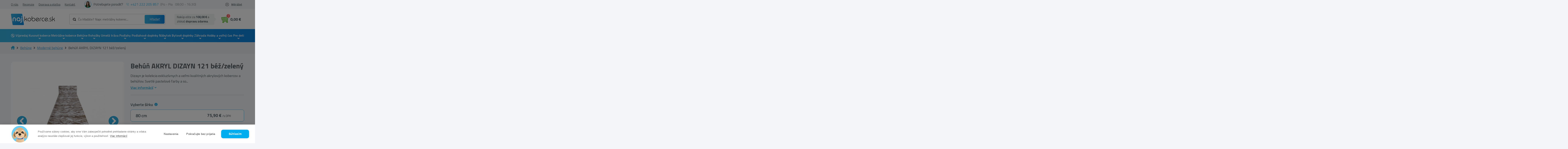

--- FILE ---
content_type: text/html; charset=UTF-8
request_url: https://najkoberce.sk/c/moderne-behune/behunakryl-dizayn-121-bezzeleny
body_size: 43515
content:
<!doctype html>
<html class="no-js" lang="sk">

<head>

                        <!-- Google Tag Manager -->
            <script>(function (w, d, s, l, i) {
                    w[l] = w[l] || [];
                    w[l].push({
                        'gtm.start':
                            new Date().getTime(), event: 'gtm.js'
                    });
                    var f = d.getElementsByTagName(s)[0],
                        j = d.createElement(s), dl = l != 'dataLayer' ? '&l=' + l : '';
                    j.async = true;
                    j.src =
                        'https://www.googletagmanager.com/gtm.js?id=' + i + dl;
                    f.parentNode.insertBefore(j, f);
                })(window, document, 'script', 'dataLayer', 'GTM-PLWWRHK');</script>
            <!-- End Google Tag Manager -->
            
    
            <link rel="stylesheet" type="text/css"
              href="/themes/najkoberce/css/style.min.css?v=180126"/>

    
    <meta charset="utf-8">
    <meta http-equiv="X-UA-Compatible" content="IE=edge">
    <meta name="viewport" content="width=device-width, initial-scale=1, maximum-scale=1">
    <meta name="description" content="Behúň AKRYL DIZAYN 121 béž/zelený za výbornú cenu od overeného predajcu. ✔️ Rýchle dodanie ✔️ Kvalitné prevedenie."/>
    <meta name="og:title" content="Behúň AKRYL DIZAYN 121 béž/zelený - Najkoberce.sk"/>
    <meta name="og:description" content="Behúň AKRYL DIZAYN 121 béž/zelený za výbornú cenu od overeného predajcu. ✔️ Rýchle dodanie ✔️ Kvalitné prevedenie."/>

        <link rel="SHORTCUT ICON" type="image/x-icon" href="/uploads/130/files/favicon-4.ico" />    <link rel="icon" type="image/ico" href="/uploads/130/files/favicon-4.ico" />
    
    
    
    <script>window.dataLayer = window.dataLayer || [];</script>        <script type="text/javascript">
        (function(sm,a,rt,e,ma,il,i,ng){a._se=a._se||[];for(ng=0;ng<ma.length;ng++){i=sm.createElement(rt);
        il=sm.getElementsByTagName(rt)[0];i.async=1;i.src=e+ma[ng]+'.js';il.parentNode.insertBefore(i,il);}})
        (document,window,'script','https://app.smartemailing.cz/js/tracking/',['tracker']);
        _se.push(['init', '44064eb6-b5d3-11ee-a8fe-9c69b462e2e4' ]);
        </script>
    

                        <!-- Foxentry start -->
            <script type="text/javascript" async>
                var Foxentry;
                (function () {
                    var e = document.querySelector("script"), s = document.createElement('script');
                    s.setAttribute('type', 'text/javascript');
                    s.setAttribute('async', 'true');
                    s.setAttribute('src', 'https://cdn.foxentry.cz/lib');
                    e.parentNode.appendChild(s);
                    s.onload = function () {
                        Foxentry = new FoxentryBase('ROycvd9iF2');
                    }
                })();
            </script>
            <!-- Foxentry end -->

            <script type="text/javascript">

                //<![CDATA[

                var _hwq = _hwq || [];

                _hwq.push(['setKey', 'B12AB2FC5106D1A31C28B0F80A0D74AA']);
                _hwq.push(['setTopPos', '180']);
                _hwq.push(['showWidget', '21']);
                (function () {

                    var ho = document.createElement('script');
                    ho.type = 'text/javascript';
                    ho.async = true;

                    ho.src = 'https://sk.im9.cz/direct/i/gjs.php?n=wdgt&sak=B12AB2FC5106D1A31C28B0F80A0D74AA';

                    var s = document.getElementsByTagName('script')[0];
                    s.parentNode.insertBefore(ho, s);

                })();

                //]]>

            </script>
            
                <script id="ehc" type="text/javascript">
                (function () {
                    var ehcjs = document.createElement('script');
                    ehcjs.id = 'ehcjs';
                    ehcjs.src = 'https://ehub.cz/system/scripts/click.js.php';
                    ehcjs.async = true;
                    ehcjs.defer = true;
                    ehcjs.addEventListener('load', function () {
                        var ehubClick = new EhubClick();
                        ehubClick.setCampaignId('cc59617c');
                        ehubClick.process();
                    });
                    document.head.appendChild(ehcjs);
                })();
            </script>
            
            <script type="text/javascript"
                src="/themes/najkoberce/js/combined.min.js?v=200623"
                defer></script>
        <script type="text/javascript"
                src="/themes/najkoberce/js/main.min.js?v=180126"
                defer></script>
    
    <meta property="og:type" content="product" />
<meta property="og:url" content="https://najkoberce.sk/c/moderne-behune/behunakryl-dizayn-121-bezzeleny" />
<meta property="og:image" content="https://najkoberce.sk/uploads/130/products/57923/behun-akryl-dizayn-121-bezzeleny-1.jpg" />
<link rel="canonical" href="https://najkoberce.sk/c/moderne-behune/behunakryl-dizayn-121-bezzeleny" />
<link hreflang="sk" rel="alternate" href="https://najkoberce.sk/c/moderne-behune/behunakryl-dizayn-121-bezzeleny" />
<link hreflang="x-default" rel="alternate" href="https://najkoberce.sk/c/moderne-behune/behunakryl-dizayn-121-bezzeleny" />
<link hreflang="cs" rel="alternate" href="https://nej-koberce.cz/c/moderni-behouny/behoun-akryl-dizayn-121-bezzeleny" />
<title>Behúň AKRYL DIZAYN 121 béž/zelený - Najkoberce.sk</title>

    
    <style>
        body.preload * {
            -webkit-transition: none !important;
            -moz-transition: none !important;
            -ms-transition: none !important;
            -o-transition: none !important;
        }
    </style>

</head>



<body class="preload ">
            <!-- Google Tag Manager (noscript) -->
        <noscript>
            <iframe src="https://www.googletagmanager.com/ns.html?id=GTM-PLWWRHK"
                    height="0" width="0" style="display:none;visibility:hidden"></iframe>
        </noscript>
        <!-- End Google Tag Manager (noscript) -->
    <div id="fb-root"></div>





    <div class="header  "
         id="header">

        <div class="header-widgets-container">
            <div class="topbar">
                <div class="container">
                    <div class="topbar--inner">
                        <div class="topbar--menu">
                            <ul class="menu main-menu">
                                <li class="menu-item "><a href="/p/o-nas" class="menu-link" title="O nás">O nás</a></li><li class="menu-item "><a href="/p/recenzie" class="menu-link" title="Recenzie">Recenzie</a></li><li class="menu-item "><a href="/p/doprava-a-platba" class="menu-link" title="Doprava a platba">Doprava a platba</a></li><li class="menu-item "><a href="/p/kontakt" class="menu-link" title="Kontakt">Kontakt</a></li>                            </ul>
                        </div>
                        <div class="topbar--help">
                            <div class="help">
                                <div class="photo">
                                    <img src="/uploads/130/customfields/photoroom_20231029_183530.jpg" alt="fotka zamestnanca">
                                </div>
                                <span>Potrebujete poradiť?</span>
                            </div>
                            <div class="phone">
                                <img src="/themes/najkoberce/img/phone-blue.svg"
                                     alt="telefon">
                                <a href="tel:+421 222 205 857">+421 222 205 857</a>(Po - Pia&nbsp; &nbsp;08:00 - 16:30)
                            </div>
                        </div>
                        <div class="topbar--login">            <ul class="account-navigation">
            <div class="login-overlay"></div>
            <li class="login">
                Môj účet                <div class="logreg">
                    <div class="log">
                                <form class="form-signin form-signin-ajax" action="/prihlasenie" method="post">
            <input type="hidden" name="LoginForm[type]" value="1">
            <input type="hidden" name="ajax_login">
            <h4>Prihlásenie</h4>
            <div class="form">
                <div class="inputs">
                    <div>
                        <input name="LoginForm[username]" type="text"
                               placeholder="Email"/>
                        <div class="validation-error" id="error-name"></div>
                    </div>
                    <div>
                        <input name="LoginForm[password]" type="password"
                               placeholder="Heslo"/>
                        <div class="validation-error" id="error-password"></div>
                    </div>
                </div>
                <div class="links-wrap">
                    <a title="Zabudnuté heslo?" class="lostpw-link" href="/obnova-hesla">Zabudnuté heslo</a>                    <a title="Registrácia" class="link" href="/registracia">Registrovať sa</a>                </div>

                <div class="submit-wrap">
                    <button class="btn green" type="submit">Prihlásiť sa</button>
                </div>
            </div>
        </form>
                            </div>
                    <div class="reg">
                        <h4>Nemáte účet?</h4>
<span>
	Zaregistrujte sa a získajte tieto výhody
</span>
<ul>
	<li>rýchlejší a jednoduchší nákup</li>
	<li>história objednávok</li>
	<li>prehľad faktúr</li>
	
</ul>                        <a title="Registrácia" class="btn" href="/registracia">Zaregistrujte sa</a>                    </div>
                </div>
            </li>
        </ul>
    </div>
                    </div>
                </div>
            </div>
            <div class="container">

                <div class="header-widgets">
                    <a href="javascript:void(0)" class="mobile-menu-toggler">
                        <div class="toggler">
                            <span class="line"></span><span class="line"></span><span class="line"></span>
                        </div>
                    </a>
                    <div class="logo-wrap">
                        <a class="logo" href="/" title="Najkoberce.sk">
                            <img src="/uploads/130/files/logo_1.svg" alt="Najkoberce.sk"/>
                        </a>
                    </div>
                    <a href="javascript:void(0)" class="mobile-search-toggle"></a>
                    <div class="menu-wrap">
                        <div class="top-menu fixed-hidden">


                        </div>
                        <div class="bottom-menu">
                                <div class="topsearch">
        <div class="inputs">
            <form class="form-search" id="search-form" action="/products/fulltextsearch" method="get">            <script>
                var mobileSearchPlaceholder = 'Čo hľadáte?'
            </script>
            <div class="wrap">
                                <input name="phrase" id="phrase" class="search-string" onfocus="this.placeholder=&#039;&#039;" onblur="this.placeholder=&#039;Čo hľadáte? Napr. metrážny koberec...&#039;" placeholder="Čo hľadáte? Napr. metrážny koberec..." value="" type="text" />                                <button class="search-btn" type="submit"
                        title="Hľadať">Hľadať</button>
            </div>
            <div class="cleaner"></div>
            <input name="s" value="relevance" id="s" type="hidden" />            </form>        </div>
    </div>


                            <div class="widget widget-basket">
    
    
    <div id="reservations-helper" data-ids="[]"></div>

    <a class="btn-cart " href="/nakupny-kosik">
        <div class="img-wrapper">
            <div class="img"></div>
            <span id="btn-cart-quantity" class="visible-xs count">0</span>
        </div>

        <span class="hidden-xs">
                            <div class="empty">0,00 €<span> s DPH </span></div>
                    </span>
    </a>
    <div class="free-delivery-popup">
                    <span class="fdc-th">
                
Nakúp ešte za <strong><strong>100,00 €</strong></strong> 
a získaš 
	<strong>dopravu zdarma</strong>.
            </span>
            </div>

            <div class="mini-cart empty">
                            <div class="empty-basket ">
                    
                    <div class="empty-basket-support">
                        <div class="img">                
                            <img src="/uploads/130/customfields/photoroom_20231029_183530.jpg" alt="Patrícia Pitáková">
                        </div>
                        <div class="name">
                            <h4>Patrícia Pitáková</h4>
                            <p>Zákaznícka podpora</p>
                        </div>
                    </div>
                    <div class="empty-basket-content">
                        <h2>Váš košík je prázdny</h2>
                        <span>Nie je to škoda? Ak potrebujete poradiť volajte na <a href="tel:+421 222 205 857">+421 222 205 857</a> alebo píšte na email <a href="mailto:info@najkoberce.sk">info@najkoberce.sk</a></span>
                    </div>
                    
                </div>
            
        </div>
    </div>     

                        </div>
                    </div>
                </div>
            </div>

            <nav class="main-menu-wrapper">
                <div class="container">
                    <div class="row">
                        <div class="col-xl-12">
                                <div class="widget-categories-wrapper" id="cat-header">
        <div class="widget widget-categories">
            <ul class="categories">
                <li class="category-item li_level_1 li_cat_id_221_"><a data-image="" href="/c/vypredaj" class="category-link " title="V&yacute;predaj">V&yacute;predaj</a><ul class="ul_level_2"></ul></li><li class="category-item li_level_1 li_cat_id_3_ has_subcategory with-image"><a data-image="/vendors/phpThumb/phpThumb.php?w=64&amp;h=64&amp;sia=kusove-koberce.png&amp;src=/uploads/130/categories/3/kusove-koberce.png&amp;far=1" href="/c/kusove-koberce" class="category-link " title="Kusov&eacute; koberce">Kusov&eacute; koberce</a><ul class="ul_level_2"><li class="category-item li_level_2 li_cat_id_4_ with-image"><a data-image="/vendors/phpThumb/phpThumb.php?w=64&amp;h=64&amp;sia=koberecemeraldexkluzivny1013glamourstylgeometrickyflaskovozelenyzlaty.jpg&amp;src=/uploads/130/categories/koberecemeraldexkluzivny1013glamourstylgeometrickyflaskovozelenyzlaty.jpg&amp;far=1" href="/c/moderne-koberce" class="category-link " title="Modern&eacute; koberce">Modern&eacute; koberce</a></li><li class="category-item li_level_2 li_cat_id_268_ with-image"><a data-image="/vendors/phpThumb/phpThumb.php?w=64&amp;h=64&amp;sia=koberecroyalagy0521bordovy1.jpg&amp;src=/uploads/130/categories/koberecroyalagy0521bordovy1.jpg&amp;far=1" href="/c/orientalne-koberce" class="category-link " title="Orient&aacute;lne koberce">Orient&aacute;lne koberce</a></li><li class="category-item li_level_2 li_cat_id_186_ with-image"><a data-image="/vendors/phpThumb/phpThumb.php?w=64&amp;h=64&amp;sia=1_5.jpg&amp;src=/uploads/130/categories/1_5.jpg&amp;far=1" href="/c/luxusne-koberce" class="category-link " title="Luxusn&eacute; koberce">Luxusn&eacute; koberce</a></li><li class="category-item li_level_2 li_cat_id_290_ with-image"><a data-image="/vendors/phpThumb/phpThumb.php?w=64&amp;h=64&amp;sia=1_6.jpg&amp;src=/uploads/130/categories/1_6.jpg&amp;far=1" href="/c/vlnene-koberce" class="category-link " title="Vlnen&eacute; koberce">Vlnen&eacute; koberce</a></li><li class="category-item li_level_2 li_cat_id_10114_ with-image"><a data-image="/vendors/phpThumb/phpThumb.php?w=64&amp;h=64&amp;sia=rucne-tkane-vlnene-koberce.jpg&amp;src=/uploads/130/categories/rucne-tkane-vlnene-koberce.jpg&amp;far=1" href="/c/rucne-tkane-vlnene-koberce" class="category-link " title="Ru&#269;ne tkan&eacute; koberce">Ru&#269;ne tkan&eacute; koberce</a></li><li class="category-item li_level_2 li_cat_id_8_ with-image"><a data-image="/vendors/phpThumb/phpThumb.php?w=64&amp;h=64&amp;sia=1_1.jpg&amp;src=/uploads/130/categories/1_1.jpg&amp;far=1" href="/c/shaggy-koberce" class="category-link " title="Shaggy koberce">Shaggy koberce</a></li><li class="category-item li_level_2 li_cat_id_220_ with-image"><a data-image="/vendors/phpThumb/phpThumb.php?w=64&amp;h=64&amp;sia=1_4.jpg&amp;src=/uploads/130/categories/1_4.jpg&amp;far=1" href="/c/jednofarebne-koberce" class="category-link " title="Jednofarebn&eacute; koberce">Jednofarebn&eacute; koberce</a></li><li class="category-item li_level_2 li_cat_id_184_ with-image"><a data-image="/vendors/phpThumb/phpThumb.php?w=64&amp;h=64&amp;sia=1_7.jpg&amp;src=/uploads/130/categories/1_7.jpg&amp;far=1" href="/c/plysove-koberce" class="category-link " title="Ply&scaron;ov&eacute; koberce">Ply&scaron;ov&eacute; koberce</a></li><li class="category-item li_level_2 li_cat_id_13_ with-image"><a data-image="/vendors/phpThumb/phpThumb.php?w=64&amp;h=64&amp;sia=1_3.jpg&amp;src=/uploads/130/categories/1_3.jpg&amp;far=1" href="/c/detske-koberce" class="category-link " title="Detsk&eacute; koberce">Detsk&eacute; koberce</a><ul class="ul_level_3"></ul></li><li class="category-item li_level_2 li_cat_id_292_ with-image"><a data-image="/vendors/phpThumb/phpThumb.php?w=64&amp;h=64&amp;sia=1_8.jpg&amp;src=/uploads/130/categories/1_8.jpg&amp;far=1" href="/c/kozusiny" class="category-link " title="Ko&#382;u&scaron;iny">Ko&#382;u&scaron;iny</a></li><li class="category-item li_level_2 li_cat_id_273_ with-image"><a data-image="/vendors/phpThumb/phpThumb.php?w=64&amp;h=64&amp;sia=1_9.jpg&amp;src=/uploads/130/categories/1_9.jpg&amp;far=1" href="/c/koberce-zvieraci-motiv" class="category-link " title="Koberce zvierac&iacute; mot&iacute;v">Koberce zvierac&iacute; mot&iacute;v</a></li><li class="category-item li_level_2 li_cat_id_216_ with-image"><a data-image="/vendors/phpThumb/phpThumb.php?w=64&amp;h=64&amp;sia=dywanfluffy2373koloshaggykratkatrellisantracytbialy.jpg&amp;src=/uploads/130/categories/dywanfluffy2373koloshaggykratkatrellisantracytbialy.jpg&amp;far=1" href="/c/koberce-kruh-a-oval" class="category-link " title="Kruhov&eacute; a ov&aacute;lne koberce">Kruhov&eacute; a ov&aacute;lne koberce</a></li><li class="category-item li_level_2 li_cat_id_10065_ with-image"><a data-image="/vendors/phpThumb/phpThumb.php?w=64&amp;h=64&amp;sia=afa.png&amp;src=/uploads/130/categories/afa.png&amp;far=1" href="/c/snurkove-koberce" class="category-link " title="&Scaron;n&uacute;rkov&eacute; koberce">&Scaron;n&uacute;rkov&eacute; koberce</a></li><li class="category-item li_level_2 li_cat_id_291_ with-image"><a data-image="/vendors/phpThumb/phpThumb.php?w=64&amp;h=64&amp;sia=koberecsizalfloorluxkruh20401ramkastriebornycierny.jpg&amp;src=/uploads/130/categories/koberecsizalfloorluxkruh20401ramkastriebornycierny.jpg&amp;far=1" href="/c/vonkajsie-koberce" class="category-link " title="Vonkaj&scaron;ie koberce">Vonkaj&scaron;ie koberce</a></li><li class="category-item li_level_2 li_cat_id_377_ with-image"><a data-image="/vendors/phpThumb/phpThumb.php?w=64&amp;h=64&amp;sia=screenshot_1.png&amp;src=/uploads/130/categories/screenshot_1.png&amp;far=1" href="/c/koberceky" class="category-link " title="Kober&#269;eky">Kober&#269;eky</a></li><li class="category-item li_level_2 li_cat_id_14_ with-image"><a data-image="/vendors/phpThumb/phpThumb.php?w=64&amp;h=64&amp;sia=dywaniklazienkowymarblemarmurantyposlizgowymiekkibialy.jpg&amp;src=/uploads/130/categories/dywaniklazienkowymarblemarmurantyposlizgowymiekkibialy.jpg&amp;far=1" href="/c/kupelnove-predlozky" class="category-link " title="K&uacute;pe&#318;&#328;ov&eacute; predlo&#382;ky">K&uacute;pe&#318;&#328;ov&eacute; predlo&#382;ky</a><ul class="ul_level_3"></ul></li><div class="bottom-button hidden"><a href="/c/kusove-koberce" class="btn">Zobrazi&#357; v&scaron;etky kusov&eacute; koberce</a></div><div class="filter-main-menu">        <div class="filter-categories">
                            <a href="/c/koberce-do-obyvacky" class="parameter-container" alt="Koberce do ob&yacute;va&#269;ky">
                                            <img class="main-img" src="/vendors/phpThumb/phpThumb.php?w=150&amp;h=150&amp;sia=kobercedoobyvacky.jpg&amp;src=/uploads/130/categories/kobercedoobyvacky.jpg&amp;sx=50&amp;sy=0&amp;sw=400&amp;sh=400" alt="Koberce do ob&yacute;va&#269;ky">
                                        <div class="title">
                        Koberce do ob&yacute;va&#269;ky                    </div>
                </a>
                            <a href="/c/koberce-do-spalne" class="parameter-container" alt="Koberce do sp&aacute;lne">
                                            <img class="main-img" src="/vendors/phpThumb/phpThumb.php?w=150&amp;h=150&amp;sia=kobercedospalne1.jpg&amp;src=/uploads/130/categories/kobercedospalne1.jpg&amp;sx=0&amp;sy=49&amp;sw=401&amp;sh=401" alt="Koberce do sp&aacute;lne">
                                        <div class="title">
                        Koberce do sp&aacute;lne                    </div>
                </a>
                            <a href="/c/koberce-do-kuchyne" class="parameter-container" alt="Koberce do kuchyne">
                                            <img class="main-img" src="/vendors/phpThumb/phpThumb.php?w=150&amp;h=150&amp;sia=kobercedokuchyne.jpg&amp;src=/uploads/130/categories/kobercedokuchyne.jpg&amp;sx=0&amp;sy=0&amp;sw=500&amp;sh=500" alt="Koberce do kuchyne">
                                        <div class="title">
                        Koberce do kuchyne                    </div>
                </a>
                            <a href="/c/koberce-do-chodby" class="parameter-container" alt="Koberce do chodby">
                                            <img class="main-img" src="/vendors/phpThumb/phpThumb.php?w=150&amp;h=150&amp;sia=koberce-do-chodby-new.jpg&amp;src=/uploads/130/categories/koberce-do-chodby-new.jpg&amp;sx=133&amp;sy=0&amp;sw=533&amp;sh=533" alt="Koberce do chodby">
                                        <div class="title">
                        Koberce do chodby                    </div>
                </a>
                            <a href="/c/koberce-na-terasu" class="parameter-container" alt="Koberce na terasu">
                                            <img class="main-img" src="/vendors/phpThumb/phpThumb.php?w=150&amp;h=150&amp;sia=koberce-na-terasu.jpg&amp;src=/uploads/130/categories/koberce-na-terasu.jpg&amp;sx=3&amp;sy=0&amp;sw=301&amp;sh=301" alt="Koberce na terasu">
                                        <div class="title">
                        Koberce na terasu                    </div>
                </a>
                            <a href="/c/koberce-na-balkon" class="parameter-container" alt="Koberce na balk&oacute;n">
                                            <img class="main-img" src="/vendors/phpThumb/phpThumb.php?w=150&amp;h=150&amp;sia=koberce-na-balkon.jpg&amp;src=/uploads/130/categories/koberce-na-balkon.jpg&amp;sx=128&amp;sy=0&amp;sw=768&amp;sh=768" alt="Koberce na balk&oacute;n">
                                        <div class="title">
                        Koberce na balk&oacute;n                    </div>
                </a>
                            <a href="/c/koberce-do-detskej-izby" class="parameter-container" alt="Koberce do detskej izby">
                                            <img class="main-img" src="/vendors/phpThumb/phpThumb.php?w=150&amp;h=150&amp;sia=kobercedodetskejizby.jpg&amp;src=/uploads/130/categories/kobercedodetskejizby.jpg&amp;sx=0&amp;sy=0&amp;sw=500&amp;sh=500" alt="Koberce do detskej izby">
                                        <div class="title">
                        Koberce do detskej izby                    </div>
                </a>
                            <a href="/c/koberce-do-kupelne" class="parameter-container" alt="Koberce do k&uacute;pe&#318;ne">
                                            <img class="main-img" src="/vendors/phpThumb/phpThumb.php?w=150&amp;h=150&amp;sia=koberce-do-kupelne.jpg&amp;src=/uploads/130/categories/koberce-do-kupelne.jpg&amp;sx=133&amp;sy=0&amp;sw=533&amp;sh=533" alt="Koberce do k&uacute;pe&#318;ne">
                                        <div class="title">
                        Koberce do k&uacute;pe&#318;ne                    </div>
                </a>
                            <a href="/c/najpredavanejsie-kusove-koberce-bestsellery" class="parameter-container" alt="Najpred&aacute;vanej&scaron;ie koberce (bestsellery)">
                                            <img class="main-img" src="/vendors/phpThumb/phpThumb.php?w=150&amp;h=150&amp;sia=najpredavanejsiekusovekoberce.jpg&amp;src=/uploads/130/categories/najpredavanejsiekusovekoberce.jpg&amp;sx=0&amp;sy=0&amp;sw=500&amp;sh=500" alt="Najpred&aacute;vanej&scaron;ie koberce (bestsellery)">
                                        <div class="title">
                        Najpred&aacute;vanej&scaron;ie koberce (bestsellery)                    </div>
                </a>
                            <a href="/c/lacne-koberce" class="parameter-container" alt="Lacn&eacute; koberce">
                                            <img class="main-img" src="/vendors/phpThumb/phpThumb.php?w=150&amp;h=150&amp;sia=koberce_2.jpg&amp;src=/uploads/130/categories/koberce_2.jpg&amp;sx=90&amp;sy=0&amp;sw=319&amp;sh=319" alt="Lacn&eacute; koberce">
                                        <div class="title">
                        Lacn&eacute; koberce                    </div>
                </a>
                            <a href="/c/pratelne-koberce" class="parameter-container" alt="Prate&#318;n&eacute; koberce">
                                            <img class="main-img" src="/vendors/phpThumb/phpThumb.php?w=150&amp;h=150&amp;sia=pratelne-koberce.jpg&amp;src=/uploads/130/categories/pratelne-koberce.jpg&amp;sx=299&amp;sy=0&amp;sw=1201&amp;sh=1201" alt="Prate&#318;n&eacute; koberce">
                                        <div class="title">
                        Prate&#318;n&eacute; koberce                    </div>
                </a>
                            <a href="/c/3d-koberce" class="parameter-container" alt="3D koberce">
                                            <img class="main-img" src="/vendors/phpThumb/phpThumb.php?w=150&amp;h=150&amp;sia=3d-koberec.jpg&amp;src=/uploads/130/categories/3d-koberec.jpg&amp;sx=0&amp;sy=0&amp;sw=1500&amp;sh=1500" alt="3D koberce">
                                        <div class="title">
                        3D koberce                    </div>
                </a>
                    </div>
        </div></ul></li><li class="category-item li_level_1 li_cat_id_217_ has_subcategory with-image"><a data-image="/vendors/phpThumb/phpThumb.php?w=64&amp;h=64&amp;sia=metrazne-koberce-a-travy.png&amp;src=/uploads/130/categories/217/metrazne-koberce-a-travy.png&amp;far=1" href="/c/metrazne-koberce" class="category-link " title="Metr&aacute;&#382;ne koberce">Metr&aacute;&#382;ne koberce</a><ul class="ul_level_2"><li class="category-item li_level_2 li_cat_id_371_ with-image"><a data-image="/vendors/phpThumb/phpThumb.php?w=64&amp;h=64&amp;sia=wykladzinadywanowasantafebrudnyroz60gladkijednolityjednokolorowy.jpg&amp;src=/uploads/130/categories/wykladzinadywanowasantafebrudnyroz60gladkijednolityjednokolorowy.jpg&amp;far=1" href="/c/bytova-metraz" class="category-link " title="Bytov&aacute; metr&aacute;&#382;">Bytov&aacute; metr&aacute;&#382;</a></li><li class="category-item li_level_2 li_cat_id_372_ with-image"><a data-image="/vendors/phpThumb/phpThumb.php?w=64&amp;h=64&amp;sia=screenshot_3.png&amp;src=/uploads/130/categories/screenshot_3.png&amp;far=1" href="/c/objektova-metraz" class="category-link " title="Objektov&aacute; metr&aacute;&#382;">Objektov&aacute; metr&aacute;&#382;</a></li><li class="category-item li_level_2 li_cat_id_10063_ with-image"><a data-image="/vendors/phpThumb/phpThumb.php?w=64&amp;h=64&amp;sia=screenshot_1_18.png&amp;src=/uploads/130/categories/screenshot_1_18.png&amp;far=1" href="/c/podkladova-metraz" class="category-link " title="Podkladov&aacute; metr&aacute;&#382;">Podkladov&aacute; metr&aacute;&#382;</a></li><li class="category-item li_level_2 li_cat_id_373_ with-image"><a data-image="/vendors/phpThumb/phpThumb.php?w=64&amp;h=64&amp;sia=wykladzinadywanowadladziecizoozwierzetazwierzatkadziecieca.jpg&amp;src=/uploads/130/categories/wykladzinadywanowadladziecizoozwierzetazwierzatkadziecieca.jpg&amp;far=1" href="/c/detska-metraz" class="category-link " title="Detsk&eacute; metr&aacute;&#382;ne koberce">Detsk&eacute; metr&aacute;&#382;ne koberce</a></li><li class="category-item li_level_2 li_cat_id_374_ with-image"><a data-image="/vendors/phpThumb/phpThumb.php?w=64&amp;h=64&amp;sia=screenshot_4.png&amp;src=/uploads/130/categories/screenshot_4.png&amp;far=1" href="/c/kobercove-stvorce" class="category-link " title="Kobercov&eacute; &scaron;tvorce">Kobercov&eacute; &scaron;tvorce</a></li><div class="bottom-button hidden"><a href="/c/metrazne-koberce" class="btn">Zobrazi&#357; v&scaron;etky metr&aacute;&#382;ne koberce</a></div></ul></li><li class="category-item li_level_1 li_cat_id_195_ has_subcategory with-image active active_parent"><a data-image="/vendors/phpThumb/phpThumb.php?w=64&amp;h=64&amp;sia=behune.png&amp;src=/uploads/130/categories/195/behune.png&amp;far=1" href="/c/behune" class="category-link " title="Beh&uacute;ne">Beh&uacute;ne</a><ul class="ul_level_2"><li class="category-item li_level_2 li_cat_id_332_ with-image active active_main"><a data-image="/vendors/phpThumb/phpThumb.php?w=64&amp;h=64&amp;sia=chodniksoft2515rombybez.jpg&amp;src=/uploads/130/categories/chodniksoft2515rombybez.jpg&amp;far=1" href="/c/moderne-behune" class="category-link " title="Modern&eacute; beh&uacute;ne">Modern&eacute; beh&uacute;ne</a></li><li class="category-item li_level_2 li_cat_id_333_ with-image"><a data-image="/vendors/phpThumb/phpThumb.php?w=64&amp;h=64&amp;sia=chodnikheatsetroyalagy0521zielen.jpg&amp;src=/uploads/130/categories/chodnikheatsetroyalagy0521zielen.jpg&amp;far=1" href="/c/orientalne-behune" class="category-link " title="Orient&aacute;lne beh&uacute;ne">Orient&aacute;lne beh&uacute;ne</a></li><li class="category-item li_level_2 li_cat_id_335_ with-image"><a data-image="/vendors/phpThumb/phpThumb.php?w=64&amp;h=64&amp;sia=chodnikpodgumowanytrojkatygumafiolet.jpg&amp;src=/uploads/130/categories/chodnikpodgumowanytrojkatygumafiolet.jpg&amp;far=1" href="/c/protismykove-behune" class="category-link " title="Proti&scaron;mykov&eacute; beh&uacute;ne">Proti&scaron;mykov&eacute; beh&uacute;ne</a></li><li class="category-item li_level_2 li_cat_id_334_ with-image"><a data-image="/vendors/phpThumb/phpThumb.php?w=64&amp;h=64&amp;sia=dywanchodniksoffishaggy5cmzlotydokuchniprzedpokojunakorytarz.jpg&amp;src=/uploads/130/categories/dywanchodniksoffishaggy5cmzlotydokuchniprzedpokojunakorytarz.jpg&amp;far=1" href="/c/shaggy-behune" class="category-link " title="Shaggy beh&uacute;ne">Shaggy beh&uacute;ne</a></li><li class="category-item li_level_2 li_cat_id_443_ with-image"><a data-image="/vendors/phpThumb/phpThumb.php?w=64&amp;h=64&amp;sia=jednolitychodnikkarmelgladkijednokolorowyszary.jpg&amp;src=/uploads/130/categories/jednolitychodnikkarmelgladkijednokolorowyszary.jpg&amp;far=1" href="/c/jednofarebne-behune" class="category-link " title="Jednofarebn&eacute; beh&uacute;ne">Jednofarebn&eacute; beh&uacute;ne</a></li><li class="category-item li_level_2 li_cat_id_336_ with-image"><a data-image="/vendors/phpThumb/phpThumb.php?w=64&amp;h=64&amp;sia=chodniksizalfloorluxwzor20605trojkatygeometrycznysrebrnyczarny.jpg&amp;src=/uploads/130/categories/chodniksizalfloorluxwzor20605trojkatygeometrycznysrebrnyczarny.jpg&amp;far=1" href="/c/snurkove-behune" class="category-link " title="&Scaron;n&uacute;rkov&eacute; beh&uacute;ne">&Scaron;n&uacute;rkov&eacute; beh&uacute;ne</a></li><li class="category-item li_level_2 li_cat_id_422_ has_subcategory with-image"><a data-image="/vendors/phpThumb/phpThumb.php?w=64&amp;h=64&amp;sia=screenshot_1_1.png&amp;src=/uploads/130/categories/screenshot_1_1.png&amp;far=1" href="/c/naslapy-na-schody" class="category-link " title="N&aacute;&scaron;&#318;apy na schody">N&aacute;&scaron;&#318;apy na schody</a><ul class="ul_level_3"><li class="category-item li_level_3 li_cat_id_10028_ with-image"><a data-image="/vendors/phpThumb/phpThumb.php?w=64&amp;h=64&amp;sia=nakladkischodowenewdecoszarynakladkaschodowa_1.jpg&amp;src=/uploads/130/categories/nakladkischodowenewdecoszarynakladkaschodowa_1.jpg&amp;far=1" href="/c/kobercove-naslapy-na-schody" class="category-link " title="Kobercov&eacute; n&aacute;&scaron;&#318;apy na schody">Kobercov&eacute; n&aacute;&scaron;&#318;apy na schody</a></li><li class="category-item li_level_3 li_cat_id_10027_ with-image"><a data-image="/vendors/phpThumb/phpThumb.php?w=64&amp;h=64&amp;sia=gumowenakladkischodowe24x75cmoutdoor.jpg&amp;src=/uploads/130/categories/gumowenakladkischodowe24x75cmoutdoor.jpg&amp;far=1" href="/c/vonkajsie-naslapy-na-schody" class="category-link " title="Vonkaj&scaron;ie n&aacute;&scaron;&#318;apy na schody">Vonkaj&scaron;ie n&aacute;&scaron;&#318;apy na schody</a></li></ul></li><div class="bottom-button hidden"><a href="/c/behune" class="btn">Zobrazi&#357; v&scaron;etky beh&uacute;ne</a></div></ul></li><li class="category-item li_level_1 li_cat_id_328_ has_subcategory with-image"><a data-image="/vendors/phpThumb/phpThumb.php?w=64&amp;h=64&amp;sia=rohozky.png&amp;src=/uploads/130/categories/328/rohozky.png&amp;far=1" href="/c/rohozky" class="category-link " title="Roho&#382;ky">Roho&#382;ky</a><ul class="ul_level_2"><li class="category-item li_level_2 li_cat_id_10029_ with-image"><a data-image="/vendors/phpThumb/phpThumb.php?w=64&amp;h=64&amp;sia=download.jpg&amp;src=/uploads/130/categories/download.jpg&amp;far=1" href="/c/odkvapkavace-na-topanky" class="category-link " title="Odkvapk&aacute;va&#269;e na top&aacute;nky">Odkvapk&aacute;va&#269;e na top&aacute;nky</a></li><li class="category-item li_level_2 li_cat_id_289_ with-image"><a data-image="/vendors/phpThumb/phpThumb.php?w=64&amp;h=64&amp;sia=screenshot_1_2.png&amp;src=/uploads/130/categories/screenshot_1_2.png&amp;far=1" href="/c/rohozky-kusove" class="category-link " title="Roho&#382;ky kusov&eacute;">Roho&#382;ky kusov&eacute;</a></li><li class="category-item li_level_2 li_cat_id_10025_ with-image"><a data-image="/vendors/phpThumb/phpThumb.php?w=64&amp;h=64&amp;sia=wycieraczkanametrybiezacesamos0923trapperzewnetrznawewnetrznaantyposlizgowanagumieantracyt.jpg&amp;src=/uploads/130/categories/wycieraczkanametrybiezacesamos0923trapperzewnetrznawewnetrznaantyposlizgowanagumieantracyt.jpg&amp;far=1" href="/c/rohozky-metraz" class="category-link " title="Roho&#382;ky metr&aacute;&#382;">Roho&#382;ky metr&aacute;&#382;</a></li><li class="category-item li_level_2 li_cat_id_329_ with-image"><a data-image="/vendors/phpThumb/phpThumb.php?w=64&amp;h=64&amp;sia=screenshot_3_1.png&amp;src=/uploads/130/categories/screenshot_3_1.png&amp;far=1" href="/c/rohoze-do-auta" class="category-link " title="Roho&#382;e do auta">Roho&#382;e do auta</a></li><div class="bottom-button hidden"><a href="/c/rohozky" class="btn">Zobrazi&#357; v&scaron;etky roho&#382;ky</a></div></ul></li><li class="category-item li_level_1 li_cat_id_288_ with-image"><a data-image="/vendors/phpThumb/phpThumb.php?w=64&amp;h=64&amp;sia=sztucznatrawahavanarolka-1.jpg&amp;src=/uploads/130/categories/sztucznatrawahavanarolka-1.jpg&amp;far=1" href="/c/umela-trava" class="category-link " title="Umel&aacute; tr&aacute;va">Umel&aacute; tr&aacute;va</a></li><li class="category-item li_level_1 li_cat_id_10335_ has_subcategory"><a data-image="" href="/c/podlahy" class="category-link " title="Podlahy">Podlahy</a><ul class="ul_level_2"><li class="category-item li_level_2 li_cat_id_411_ with-image"><a data-image="/vendors/phpThumb/phpThumb.php?w=64&amp;h=64&amp;sia=wykladzinaelastycznalentexbonus53101javorina040.jpg&amp;src=/uploads/130/categories/wykladzinaelastycznalentexbonus53101javorina040.jpg&amp;far=1" href="/c/pvc-podlahy" class="category-link " title="PVC podlahy">PVC podlahy</a><ul class="ul_level_3"></ul></li><li class="category-item li_level_2 li_cat_id_10298_ with-image"><a data-image="/vendors/phpThumb/phpThumb.php?w=64&amp;h=64&amp;sia=snimkaobrazovky20250401155727.png&amp;src=/uploads/130/categories/snimkaobrazovky20250401155727.png&amp;far=1" href="/c/vinylove-podlahy" class="category-link " title="Vinylov&eacute; podlahy">Vinylov&eacute; podlahy</a></li><li class="category-item li_level_2 li_cat_id_10303_ with-image"><a data-image="/vendors/phpThumb/phpThumb.php?w=64&amp;h=64&amp;sia=snimka-obrazovky-20250425-143707.png&amp;src=/uploads/130/categories/snimka-obrazovky-20250425-143707.png&amp;far=1" href="/c/sportove-vinylove-podlahy" class="category-link " title="&Scaron;portov&eacute; vinylov&eacute; podlahy">&Scaron;portov&eacute; vinylov&eacute; podlahy</a></li><div class="bottom-button hidden"><a href="/c/podlahy" class="btn">Zobrazi&#357; v&scaron;etky podlahy</a></div></ul></li><li class="category-item li_level_1 li_cat_id_442_ has_subcategory"><a data-image="" href="/c/podlahove-doplnky" class="category-link " title="Podlahov&eacute; doplnky">Podlahov&eacute; doplnky</a><ul class="ul_level_2"><li class="category-item li_level_2 li_cat_id_436_ with-image"><a data-image="/vendors/phpThumb/phpThumb.php?w=64&amp;h=64&amp;sia=mataantyposlizgowa.jpg&amp;src=/uploads/130/categories/mataantyposlizgowa.jpg&amp;far=1" href="/c/podlozky" class="category-link " title="Podlo&#382;ky">Podlo&#382;ky</a></li><li class="category-item li_level_2 li_cat_id_434_ with-image"><a data-image="/vendors/phpThumb/phpThumb.php?w=64&amp;h=64&amp;sia=cisticnakobercecleamen1l.png&amp;src=/uploads/130/categories/cisticnakobercecleamen1l.png&amp;far=1" href="/c/cistiace-prostriedky" class="category-link " title="&#268;istiace prostriedky">&#268;istiace prostriedky</a></li><li class="category-item li_level_2 li_cat_id_435_ with-image"><a data-image="/vendors/phpThumb/phpThumb.php?w=64&amp;h=64&amp;sia=obojstrannalepiacapaskajpeg.jpg&amp;src=/uploads/130/categories/obojstrannalepiacapaskajpeg.jpg&amp;far=1" href="/c/lepiace-pasky-a-lepidla" class="category-link " title="Lepiace p&aacute;sky a lepidl&aacute;">Lepiace p&aacute;sky a lepidl&aacute;</a></li><li class="category-item li_level_2 li_cat_id_483_ with-image"><a data-image="/vendors/phpThumb/phpThumb.php?w=64&amp;h=64&amp;sia=screenshot_1_7.png&amp;src=/uploads/130/categories/screenshot_1_7.png&amp;far=1" href="/c/noze" class="category-link " title="No&#382;e">No&#382;e</a></li><li class="category-item li_level_2 li_cat_id_432_ has_subcategory with-image"><a data-image="/vendors/phpThumb/phpThumb.php?w=64&amp;h=64&amp;sia=screenshot_1_4.png&amp;src=/uploads/130/categories/screenshot_1_4.png&amp;far=1" href="/c/podlahove-listy" class="category-link " title="Podlahov&eacute; li&scaron;ty">Podlahov&eacute; li&scaron;ty</a><ul class="ul_level_3"><li class="category-item li_level_3 li_cat_id_481_ with-image"><a data-image="/vendors/phpThumb/phpThumb.php?w=64&amp;h=64&amp;sia=screenshot_2.png&amp;src=/uploads/130/categories/screenshot_2.png&amp;far=1" href="/c/kobercove-listy" class="category-link " title="Kobercov&eacute; li&scaron;ty">Kobercov&eacute; li&scaron;ty</a></li><li class="category-item li_level_3 li_cat_id_480_ with-image"><a data-image="/vendors/phpThumb/phpThumb.php?w=64&amp;h=64&amp;sia=screenshot_1_14.png&amp;src=/uploads/130/categories/screenshot_1_14.png&amp;far=1" href="/c/soklove-listy" class="category-link " title="Soklov&eacute; li&scaron;ty">Soklov&eacute; li&scaron;ty</a></li><li class="category-item li_level_3 li_cat_id_482_ with-image"><a data-image="/vendors/phpThumb/phpThumb.php?w=64&amp;h=64&amp;sia=screenshot_3_5.png&amp;src=/uploads/130/categories/screenshot_3_5.png&amp;far=1" href="/c/prechodove-listy" class="category-link " title="Prechodov&eacute; li&scaron;ty">Prechodov&eacute; li&scaron;ty</a></li><li class="category-item li_level_3 li_cat_id_325_ with-image"><a data-image="/vendors/phpThumb/phpThumb.php?w=64&amp;h=64&amp;sia=screenshot_1_3.png&amp;src=/uploads/130/categories/screenshot_1_3.png&amp;far=1" href="/c/schodiskove-listy" class="category-link " title="Schodiskov&eacute; li&scaron;ty">Schodiskov&eacute; li&scaron;ty</a></li></ul></li><div class="bottom-button hidden"><a href="/c/podlahove-doplnky" class="btn">Zobrazi&#357; v&scaron;etky podlahov&eacute; doplnky</a></div></ul></li><li class="category-item li_level_1 li_cat_id_414_ has_subcategory"><a data-image="" href="/c/nabytok" class="category-link " title="N&aacute;bytok">N&aacute;bytok</a><ul class="ul_level_2"><li class="category-item li_level_2 li_cat_id_10345_ has_subcategory with-image"><a data-image="/vendors/phpThumb/phpThumb.php?w=64&amp;h=64&amp;sia=img_1178.png&amp;src=/uploads/130/categories/img_1178.png&amp;far=1" href="/c/obyvacka" class="category-link " title="Ob&yacute;va&#269;ka">Ob&yacute;va&#269;ka</a><ul class="ul_level_3"><li class="category-item li_level_3 li_cat_id_429_ with-image"><a data-image="/vendors/phpThumb/phpThumb.php?w=64&amp;h=64&amp;sia=awdad.jpg&amp;src=/uploads/130/categories/awdad.jpg&amp;far=1" href="/c/tv-stoliky" class="category-link " title="TV stol&iacute;ky">TV stol&iacute;ky</a></li><li class="category-item li_level_3 li_cat_id_416_ with-image"><a data-image="/vendors/phpThumb/phpThumb.php?w=64&amp;h=64&amp;sia=screenshot_1_13.png&amp;src=/uploads/130/categories/screenshot_1_13.png&amp;far=1" href="/c/konferencne-stoliky" class="category-link " title="Konferen&#269;n&eacute; stol&iacute;ky">Konferen&#269;n&eacute; stol&iacute;ky</a></li><li class="category-item li_level_3 li_cat_id_10048_ with-image"><a data-image="/vendors/phpThumb/phpThumb.php?w=64&amp;h=64&amp;sia=priborniksostojanomnavinolsc094b017.jpg&amp;src=/uploads/130/categories/priborniksostojanomnavinolsc094b017.jpg&amp;far=1" href="/c/komody" class="category-link " title="Komody">Komody</a></li><li class="category-item li_level_3 li_cat_id_10167_ with-image"><a data-image="/vendors/phpThumb/phpThumb.php?w=64&amp;h=64&amp;sia=bucherregalmit10fachern.jpg&amp;src=/uploads/130/categories/bucherregalmit10fachern.jpg&amp;far=1" href="/c/kniznice" class="category-link " title="Kni&#382;nice">Kni&#382;nice</a></li><li class="category-item li_level_3 li_cat_id_10169_ has_subcategory with-image"><a data-image="/vendors/phpThumb/phpThumb.php?w=64&amp;h=64&amp;sia=drevenapolicanaknihylbc66bxv1.jpg&amp;src=/uploads/130/categories/drevenapolicanaknihylbc66bxv1.jpg&amp;far=1" href="/c/police-do-obyvacky" class="category-link " title="Police do ob&yacute;va&#269;ky	">Police do ob&yacute;va&#269;ky	</a></li><li class="category-item li_level_3 li_cat_id_10043_ has_subcategory with-image"><a data-image="/vendors/phpThumb/phpThumb.php?w=64&amp;h=64&amp;sia=foteluszakwygodny.jpg&amp;src=/uploads/130/categories/foteluszakwygodny.jpg&amp;far=1" href="/c/kresla" class="category-link " title="Kresl&aacute;">Kresl&aacute;</a></li><li class="category-item li_level_3 li_cat_id_214_ with-image"><a data-image="/vendors/phpThumb/phpThumb.php?w=64&amp;h=64&amp;sia=screenshot_4_2.png&amp;src=/uploads/130/categories/screenshot_4_2.png&amp;far=1" href="/c/taburetky" class="category-link " title="Taburetky">Taburetky</a></li><li class="category-item li_level_3 li_cat_id_10062_ with-image"><a data-image="/vendors/phpThumb/phpThumb.php?w=64&amp;h=64&amp;sia=afawf.png&amp;src=/uploads/130/categories/afawf.png&amp;far=1" href="/c/podnozky" class="category-link " title="Podno&#382;ky">Podno&#382;ky</a></li><li class="category-item li_level_3 li_cat_id_10283_ with-image"><a data-image="/vendors/phpThumb/phpThumb.php?w=64&amp;h=64&amp;sia=obyvacie.jpg&amp;src=/uploads/130/categories/obyvacie.jpg&amp;far=1" href="/c/obyvacie-zostavy" class="category-link " title="Ob&yacute;vacie zostavy">Ob&yacute;vacie zostavy</a></li><li class="category-item li_level_3 li_cat_id_10088_ has_subcategory with-image"><a data-image="/vendors/phpThumb/phpThumb.php?w=64&amp;h=64&amp;sia=sedacky_12.jpeg&amp;src=/uploads/130/categories/sedacky_12.jpeg&amp;far=1" href="/c/sedacky-a-sedacie-supravy" class="category-link " title="Seda&#269;ky a sedacie s&uacute;pravy">Seda&#269;ky a sedacie s&uacute;pravy</a></li><li class="category-item li_level_3 li_cat_id_10202_ with-image"><a data-image="/vendors/phpThumb/phpThumb.php?w=64&amp;h=64&amp;sia=beistelltischrundmit2ebenenundglasplatteundablage1.jpg&amp;src=/uploads/130/categories/beistelltischrundmit2ebenenundglasplatteundablage1.jpg&amp;far=1" href="/c/prirucne-stoliky" class="category-link " title="Pr&iacute;ru&#269;n&eacute; stol&iacute;ky">Pr&iacute;ru&#269;n&eacute; stol&iacute;ky</a></li><li class="category-item li_level_3 li_cat_id_10059_ with-image"><a data-image="/vendors/phpThumb/phpThumb.php?w=64&amp;h=64&amp;sia=awfag_1.png&amp;src=/uploads/130/categories/awfag_1.png&amp;far=1" href="/c/konzolove-stoliky" class="category-link " title="Konzolov&eacute; stol&iacute;ky">Konzolov&eacute; stol&iacute;ky</a></li><li class="category-item li_level_3 li_cat_id_10049_ with-image"><a data-image="/vendors/phpThumb/phpThumb.php?w=64&amp;h=64&amp;sia=aaaa.png&amp;src=/uploads/130/categories/aaaa.png&amp;far=1" href="/c/ulozne-skrinky" class="category-link " title="&Uacute;lo&#382;n&eacute; skrinky">&Uacute;lo&#382;n&eacute; skrinky</a></li><li class="category-item li_level_3 li_cat_id_340_ has_subcategory with-image"><a data-image="/vendors/phpThumb/phpThumb.php?w=64&amp;h=64&amp;sia=sedacivakbermudysako3d_1.jpg&amp;src=/uploads/130/categories/sedacivakbermudysako3d_1.jpg&amp;far=1" href="/c/sedacie-vaky" class="category-link " title="Sedacie vaky">Sedacie vaky</a></li><li class="category-item li_level_3 li_cat_id_364_ with-image"><a data-image="/vendors/phpThumb/phpThumb.php?w=64&amp;h=64&amp;sia=screenshot_1_10.png&amp;src=/uploads/130/categories/screenshot_1_10.png&amp;far=1" href="/c/lenosky" class="category-link " title="Le&#328;o&scaron;ky">Le&#328;o&scaron;ky</a></li><li class="category-item li_level_3 li_cat_id_10421_ with-image"><a data-image="/vendors/phpThumb/phpThumb.php?w=64&amp;h=64&amp;sia=drzwiharmonijkowe001p67szarydabmat100cm-1.jpg&amp;src=/uploads/130/categories/drzwiharmonijkowe001p67szarydabmat100cm-1.jpg&amp;far=1" href="/c/interierove-skladacie-dvere" class="category-link " title="Interi&eacute;rov&eacute; skladacie dvere">Interi&eacute;rov&eacute; skladacie dvere</a></li></ul></li><li class="category-item li_level_2 li_cat_id_10346_ has_subcategory with-image"><a data-image="/vendors/phpThumb/phpThumb.php?w=64&amp;h=64&amp;sia=spalna.png&amp;src=/uploads/130/categories/spalna.png&amp;far=1" href="/c/spalna" class="category-link " title="Sp&aacute;l&#328;a">Sp&aacute;l&#328;a</a><ul class="ul_level_3"><li class="category-item li_level_3 li_cat_id_10128_ has_subcategory with-image"><a data-image="/vendors/phpThumb/phpThumb.php?w=64&amp;h=64&amp;sia=postele.jpg&amp;src=/uploads/130/categories/postele.jpg&amp;far=1" href="/c/postele" class="category-link " title="Postele">Postele</a></li><li class="category-item li_level_3 li_cat_id_10288_ with-image"><a data-image="/vendors/phpThumb/phpThumb.php?w=64&amp;h=64&amp;sia=snimka-obrazovky-20241206-145752.png&amp;src=/uploads/130/categories/snimka-obrazovky-20241206-145752.png&amp;far=1" href="/c/matrace" class="category-link " title="Matrace">Matrace</a></li><li class="category-item li_level_3 li_cat_id_10047_ with-image"><a data-image="/vendors/phpThumb/phpThumb.php?w=64&amp;h=64&amp;sia=satnikovaskrinaryg12g1.jpg&amp;src=/uploads/130/categories/satnikovaskrinaryg12g1.jpg&amp;far=1" href="/c/satnikove-skrine" class="category-link " title="&Scaron;atn&iacute;kov&eacute; skrine">&Scaron;atn&iacute;kov&eacute; skrine</a></li><li class="category-item li_level_3 li_cat_id_484_ with-image"><a data-image="/vendors/phpThumb/phpThumb.php?w=64&amp;h=64&amp;sia=ss.png&amp;src=/uploads/130/categories/ss.png&amp;far=1" href="/c/nocne-stoliky" class="category-link " title="No&#269;n&eacute; stol&iacute;ky">No&#269;n&eacute; stol&iacute;ky</a></li><li class="category-item li_level_3 li_cat_id_10285_ with-image"><a data-image="/vendors/phpThumb/phpThumb.php?w=64&amp;h=64&amp;sia=nadstawkadoszafys150bialaszara.jpg&amp;src=/uploads/130/categories/nadstawkadoszafys150bialaszara.jpg&amp;far=1" href="/c/nadstavce-na-skrine" class="category-link " title="Nadstavce na skrine">Nadstavce na skrine</a></li><li class="category-item li_level_3 li_cat_id_10171_ with-image"><a data-image="/vendors/phpThumb/phpThumb.php?w=64&amp;h=64&amp;sia=kleiderstangefurdiewand1.jpg&amp;src=/uploads/130/categories/kleiderstangefurdiewand1.jpg&amp;far=1" href="/c/stojany-na-oblecenie-do-spalne" class="category-link " title="Stojany na oble&#269;enie do sp&aacute;lne">Stojany na oble&#269;enie do sp&aacute;lne</a></li><li class="category-item li_level_3 li_cat_id_428_ with-image"><a data-image="/vendors/phpThumb/phpThumb.php?w=64&amp;h=64&amp;sia=saas.png&amp;src=/uploads/130/categories/saas.png&amp;far=1" href="/c/toaletne-stoliky" class="category-link " title="Toaletn&eacute; stol&iacute;ky">Toaletn&eacute; stol&iacute;ky</a></li><li class="category-item li_level_3 li_cat_id_10174_ with-image"><a data-image="/vendors/phpThumb/phpThumb.php?w=64&amp;h=64&amp;sia=organizerx6rob026g26v1.jpg&amp;src=/uploads/130/categories/organizerx6rob026g26v1.jpg&amp;far=1" href="/c/ulozne-boxy" class="category-link " title="&Uacute;lo&#382;n&eacute; boxy">&Uacute;lo&#382;n&eacute; boxy</a></li><li class="category-item li_level_3 li_cat_id_10175_ with-image"><a data-image="/vendors/phpThumb/phpThumb.php?w=64&amp;h=64&amp;sia=aufbewahrungsboxenfurunterwasche.jpg&amp;src=/uploads/130/categories/aufbewahrungsboxenfurunterwasche.jpg&amp;far=1" href="/c/organizery" class="category-link " title="Organiz&eacute;ry">Organiz&eacute;ry</a></li><li class="category-item li_level_3 li_cat_id_10357_ with-image"><a data-image="/vendors/phpThumb/phpThumb.php?w=64&amp;h=64&amp;sia=aaaa_1.png&amp;src=/uploads/130/categories/aaaa_1.png&amp;far=1" href="/c/ulozne-skrinky" class="category-link " title="&Uacute;lo&#382;n&eacute; skrinky">&Uacute;lo&#382;n&eacute; skrinky</a></li><li class="category-item li_level_3 li_cat_id_10392_ with-image"><a data-image="/vendors/phpThumb/phpThumb.php?w=64&amp;h=64&amp;sia=priborniksostojanomnavinolsc094b017_1.jpg&amp;src=/uploads/130/categories/priborniksostojanomnavinolsc094b017_1.jpg&amp;far=1" href="/c/komody" class="category-link " title="Komody">Komody</a></li></ul></li><li class="category-item li_level_2 li_cat_id_10347_ has_subcategory with-image"><a data-image="/vendors/phpThumb/phpThumb.php?w=64&amp;h=64&amp;sia=kuchyna.png&amp;src=/uploads/130/categories/kuchyna.png&amp;far=1" href="/c/kuchyna-a-jedalen" class="category-link " title="Kuchy&#328;a a jed&aacute;le&#328; ">Kuchy&#328;a a jed&aacute;le&#328; </a><ul class="ul_level_3"><li class="category-item li_level_3 li_cat_id_10057_ has_subcategory with-image"><a data-image="/vendors/phpThumb/phpThumb.php?w=64&amp;h=64&amp;sia=afag.png&amp;src=/uploads/130/categories/afag.png&amp;far=1" href="/c/jedalenske-stoly" class="category-link " title="Jed&aacute;lensk&eacute; stoly">Jed&aacute;lensk&eacute; stoly</a></li><li class="category-item li_level_3 li_cat_id_10044_ has_subcategory with-image"><a data-image="/vendors/phpThumb/phpThumb.php?w=64&amp;h=64&amp;sia=jedalenskastolicka.jpg&amp;src=/uploads/130/categories/jedalenskastolicka.jpg&amp;far=1" href="/c/jedalenske-stolicky" class="category-link " title="Jed&aacute;lensk&eacute; stoli&#269;ky">Jed&aacute;lensk&eacute; stoli&#269;ky</a></li><li class="category-item li_level_3 li_cat_id_10060_ with-image"><a data-image="/vendors/phpThumb/phpThumb.php?w=64&amp;h=64&amp;sia=aaga.png&amp;src=/uploads/130/categories/aaga.png&amp;far=1" href="/c/barove-stoly" class="category-link " title="Barov&eacute; stoly">Barov&eacute; stoly</a></li><li class="category-item li_level_3 li_cat_id_10045_ has_subcategory with-image"><a data-image="/vendors/phpThumb/phpThumb.php?w=64&amp;h=64&amp;sia=afaf.png&amp;src=/uploads/130/categories/afaf.png&amp;far=1" href="/c/barove-stolicky" class="category-link " title="Barov&eacute; stoli&#269;ky">Barov&eacute; stoli&#269;ky</a></li><li class="category-item li_level_3 li_cat_id_10058_ with-image"><a data-image="/vendors/phpThumb/phpThumb.php?w=64&amp;h=64&amp;sia=afga.png&amp;src=/uploads/130/categories/afga.png&amp;far=1" href="/c/servirovacie-stoliky" class="category-link " title="Serv&iacute;rovacie stol&iacute;ky">Serv&iacute;rovacie stol&iacute;ky</a></li><li class="category-item li_level_3 li_cat_id_10360_ with-image"><a data-image="/vendors/phpThumb/phpThumb.php?w=64&amp;h=64&amp;sia=getrankeregalausstahlmit3ebenentintenschwarz.jpg&amp;src=/uploads/130/categories/getrankeregalausstahlmit3ebenentintenschwarz.jpg&amp;far=1" href="/c/regaly-do-kuchyne" class="category-link " title="Reg&aacute;ly do kuchyne">Reg&aacute;ly do kuchyne</a></li><li class="category-item li_level_3 li_cat_id_10369_ with-image"><a data-image="/vendors/phpThumb/phpThumb.php?w=64&amp;h=64&amp;sia=metallschrankmitverstellbarenbodenundmagnetverschluss.jpg&amp;src=/uploads/130/categories/metallschrankmitverstellbarenbodenundmagnetverschluss.jpg&amp;far=1" href="/c/skrinky-do-kuchyne" class="category-link " title="Skrinky do kuchyne">Skrinky do kuchyne</a></li><li class="category-item li_level_3 li_cat_id_10393_ with-image"><a data-image="/vendors/phpThumb/phpThumb.php?w=64&amp;h=64&amp;sia=priborniksostojanomnavinolsc094b017_2.jpg&amp;src=/uploads/130/categories/priborniksostojanomnavinolsc094b017_2.jpg&amp;far=1" href="/c/komody" class="category-link " title="Komody">Komody</a></li><li class="category-item li_level_3 li_cat_id_10378_ with-image"><a data-image="/vendors/phpThumb/phpThumb.php?w=64&amp;h=64&amp;sia=zestawprzyprawnikowb2bambooessentialsnabambusowymstojaku42x17x95cm894751.jpg&amp;src=/uploads/130/categories/zestawprzyprawnikowb2bambooessentialsnabambusowymstojaku42x17x95cm894751.jpg&amp;far=1" href="/c/ulozne-riesenia-do-kuchyne" class="category-link " title="&Uacute;lo&#382;n&eacute; rie&scaron;enia do kuchyne">&Uacute;lo&#382;n&eacute; rie&scaron;enia do kuchyne</a></li><li class="category-item li_level_3 li_cat_id_10289_ has_subcategory with-image"><a data-image="/vendors/phpThumb/phpThumb.php?w=64&amp;h=64&amp;sia=snimka-obrazovky-20241209-131935.png&amp;src=/uploads/130/categories/snimka-obrazovky-20241209-131935.png&amp;far=1" href="/c/kuchynske-linky" class="category-link " title="Kuchynsk&eacute; linky">Kuchynsk&eacute; linky</a></li></ul></li><li class="category-item li_level_2 li_cat_id_10352_ has_subcategory with-image"><a data-image="/vendors/phpThumb/phpThumb.php?w=64&amp;h=64&amp;sia=predsien-najkoberce.png&amp;src=/uploads/130/categories/predsien-najkoberce.png&amp;far=1" href="/c/predsien" class="category-link " title="Predsie&#328;">Predsie&#328;</a><ul class="ul_level_3"><li class="category-item li_level_3 li_cat_id_10206_ with-image"><a data-image="/vendors/phpThumb/phpThumb.php?w=64&amp;h=64&amp;sia=zestawmeblinaprzedpokojolcha.jpg&amp;src=/uploads/130/categories/zestawmeblinaprzedpokojolcha.jpg&amp;far=1" href="/c/predsienove-zostavy" class="category-link " title="Predsie&#328;ov&eacute; zostavy">Predsie&#328;ov&eacute; zostavy</a></li><li class="category-item li_level_3 li_cat_id_10212_ with-image"><a data-image="/vendors/phpThumb/phpThumb.php?w=64&amp;h=64&amp;sia=lawkavenloszara96x39x45cmall9445853.jpg&amp;src=/uploads/130/categories/lawkavenloszara96x39x45cmall9445853.jpg&amp;far=1" href="/c/lavice-do-predsiene" class="category-link " title="Lavice do predsiene">Lavice do predsiene</a></li><li class="category-item li_level_3 li_cat_id_421_ with-image"><a data-image="/vendors/phpThumb/phpThumb.php?w=64&amp;h=64&amp;sia=screenshot_12.png&amp;src=/uploads/130/categories/screenshot_12.png&amp;far=1" href="/c/botniky" class="category-link " title="Botn&iacute;ky">Botn&iacute;ky</a></li><li class="category-item li_level_3 li_cat_id_10231_ with-image"><a data-image="/vendors/phpThumb/phpThumb.php?w=64&amp;h=64&amp;sia=wandgarderobe2ersetmit8doppelhakennaturbeige.jpg&amp;src=/uploads/130/categories/wandgarderobe2ersetmit8doppelhakennaturbeige.jpg&amp;far=1" href="/c/nastenne-vesiaky-do-predsiene" class="category-link " title="N&aacute;stenn&eacute; ve&scaron;iaky do predsiene">N&aacute;stenn&eacute; ve&scaron;iaky do predsiene</a></li><li class="category-item li_level_3 li_cat_id_10353_ with-image"><a data-image="/vendors/phpThumb/phpThumb.php?w=64&amp;h=64&amp;sia=stojanovyvesiakrcr19b1.jpg&amp;src=/uploads/130/categories/stojanovyvesiakrcr19b1.jpg&amp;far=1" href="/c/stojany-na-kabaty-a-oblecenie" class="category-link " title="Stojany na kab&aacute;ty a oble&#269;enie">Stojany na kab&aacute;ty a oble&#269;enie</a></li><li class="category-item li_level_3 li_cat_id_10172_ with-image"><a data-image="/vendors/phpThumb/phpThumb.php?w=64&amp;h=64&amp;sia=stojannadazdnikyluc16w1.jpg&amp;src=/uploads/130/categories/stojannadazdnikyluc16w1.jpg&amp;far=1" href="/c/stojany-na-dazdniky" class="category-link " title="Stojany na d&aacute;&#382;dniky">Stojany na d&aacute;&#382;dniky</a></li><li class="category-item li_level_3 li_cat_id_10356_ with-image"><a data-image="/vendors/phpThumb/phpThumb.php?w=64&amp;h=64&amp;sia=awfag_1_1.png&amp;src=/uploads/130/categories/awfag_1_1.png&amp;far=1" href="/c/konzolove-stoliky" class="category-link " title="Konzolov&eacute; stol&iacute;ky">Konzolov&eacute; stol&iacute;ky</a></li><li class="category-item li_level_3 li_cat_id_10394_ with-image"><a data-image="/vendors/phpThumb/phpThumb.php?w=64&amp;h=64&amp;sia=priborniksostojanomnavinolsc094b017_3.jpg&amp;src=/uploads/130/categories/priborniksostojanomnavinolsc094b017_3.jpg&amp;far=1" href="/c/komody" class="category-link " title="Komody">Komody</a></li><li class="category-item li_level_3 li_cat_id_10395_ with-image"><a data-image="/vendors/phpThumb/phpThumb.php?w=64&amp;h=64&amp;sia=schuhbankmitdeckel40x100x46cm.jpg&amp;src=/uploads/130/categories/schuhbankmitdeckel40x100x46cm.jpg&amp;far=1" href="/c/ulozne-boxy" class="category-link " title="&Uacute;lo&#382;n&eacute; boxy">&Uacute;lo&#382;n&eacute; boxy</a></li></ul></li><li class="category-item li_level_2 li_cat_id_10348_ has_subcategory with-image"><a data-image="/vendors/phpThumb/phpThumb.php?w=64&amp;h=64&amp;sia=detska-izba.png&amp;src=/uploads/130/categories/detska-izba.png&amp;far=1" href="/c/detska-izba" class="category-link " title="Detsk&aacute; izba">Detsk&aacute; izba</a><ul class="ul_level_3"><li class="category-item li_level_3 li_cat_id_10265_ has_subcategory with-image"><a data-image="/vendors/phpThumb/phpThumb.php?w=64&amp;h=64&amp;sia=lozkodzieciece180x80playzestelazemimateracemszare.jpg&amp;src=/uploads/130/categories/lozkodzieciece180x80playzestelazemimateracemszare.jpg&amp;far=1" href="/c/detske-postele" class="category-link " title="Detsk&eacute; postele">Detsk&eacute; postele</a></li><li class="category-item li_level_3 li_cat_id_10177_ with-image"><a data-image="/vendors/phpThumb/phpThumb.php?w=64&amp;h=64&amp;sia=fotelikdladzieckabari49x35cmlososiowy1.jpg&amp;src=/uploads/130/categories/fotelikdladzieckabari49x35cmlososiowy1.jpg&amp;far=1" href="/c/detske-kresla-a-taburetky" class="category-link " title="Detsk&eacute; kresl&aacute; a taburetky">Detsk&eacute; kresl&aacute; a taburetky</a></li><li class="category-item li_level_3 li_cat_id_10178_ with-image"><a data-image="/vendors/phpThumb/phpThumb.php?w=64&amp;h=64&amp;sia=detskapohovka.jpg&amp;src=/uploads/130/categories/detskapohovka.jpg&amp;far=1" href="/c/detske-pohovky" class="category-link " title="Detsk&eacute; pohovky">Detsk&eacute; pohovky</a></li><li class="category-item li_level_3 li_cat_id_10180_ with-image"><a data-image="/vendors/phpThumb/phpThumb.php?w=64&amp;h=64&amp;sia=szafkamodulowadziecieca9xw01.jpg&amp;src=/uploads/130/categories/szafkamodulowadziecieca9xw01.jpg&amp;far=1" href="/c/detske-skrine" class="category-link " title="Detsk&eacute; skrine">Detsk&eacute; skrine</a></li><li class="category-item li_level_3 li_cat_id_10179_ with-image"><a data-image="/vendors/phpThumb/phpThumb.php?w=64&amp;h=64&amp;sia=bucherregalmit3regalebenenundaufrollen.jpg&amp;src=/uploads/130/categories/bucherregalmit3regalebenenundaufrollen.jpg&amp;far=1" href="/c/detske-police" class="category-link " title="Detsk&eacute; police">Detsk&eacute; police</a></li><li class="category-item li_level_3 li_cat_id_10182_ with-image"><a data-image="/vendors/phpThumb/phpThumb.php?w=64&amp;h=64&amp;sia=aufbewahrungsboxmitdeckelfurspielzeug1.jpg&amp;src=/uploads/130/categories/aufbewahrungsboxmitdeckelfurspielzeug1.jpg&amp;far=1" href="/c/detske-ulozne-boxy" class="category-link " title="Detsk&eacute; &uacute;lo&#382;n&eacute; boxy">Detsk&eacute; &uacute;lo&#382;n&eacute; boxy</a></li><li class="category-item li_level_3 li_cat_id_10181_ with-image"><a data-image="/vendors/phpThumb/phpThumb.php?w=64&amp;h=64&amp;sia=krzeslozubirozx46.jpg&amp;src=/uploads/130/categories/krzeslozubirozx46.jpg&amp;far=1" href="/c/detske-stoly-a-stolicky" class="category-link " title="Detsk&eacute; stoly a stoli&#269;ky">Detsk&eacute; stoly a stoli&#269;ky</a></li><li class="category-item li_level_3 li_cat_id_10183_ with-image"><a data-image="/vendors/phpThumb/phpThumb.php?w=64&amp;h=64&amp;sia=ochraniacznalozeczkodzieciece100cmniebieski4.jpg&amp;src=/uploads/130/categories/ochraniacznalozeczkodzieciece100cmniebieski4.jpg&amp;far=1" href="/c/chranice-na-postielku" class="category-link " title="Chr&aacute;ni&#269;e na postie&#318;ku">Chr&aacute;ni&#269;e na postie&#318;ku</a></li><li class="category-item li_level_3 li_cat_id_10066_ with-image"><a data-image="/vendors/phpThumb/phpThumb.php?w=64&amp;h=64&amp;sia=screenshot_1_19.png&amp;src=/uploads/130/categories/screenshot_1_19.png&amp;far=1" href="/c/detske-herne-stolicky" class="category-link " title="Detsk&eacute; kancel&aacute;rske stoli&#269;ky">Detsk&eacute; kancel&aacute;rske stoli&#269;ky</a></li></ul></li><li class="category-item li_level_2 li_cat_id_10350_ has_subcategory with-image"><a data-image="/vendors/phpThumb/phpThumb.php?w=64&amp;h=64&amp;sia=pracovna.png&amp;src=/uploads/130/categories/pracovna.png&amp;far=1" href="/c/pracovna" class="category-link " title="Pracov&#328;a">Pracov&#328;a</a><ul class="ul_level_3"><li class="category-item li_level_3 li_cat_id_415_ has_subcategory with-image"><a data-image="/vendors/phpThumb/phpThumb.php?w=64&amp;h=64&amp;sia=screenshot_1_12.png&amp;src=/uploads/130/categories/screenshot_1_12.png&amp;far=1" href="/c/kancelarske-stoly" class="category-link " title="Kancel&aacute;rske stoly">Kancel&aacute;rske stoly</a></li><li class="category-item li_level_3 li_cat_id_10046_ has_subcategory with-image"><a data-image="/vendors/phpThumb/phpThumb.php?w=64&amp;h=64&amp;sia=kancelarskastolicka.jpg&amp;src=/uploads/130/categories/kancelarskastolicka.jpg&amp;far=1" href="/c/kancelarske-stolicky" class="category-link " title="Kancel&aacute;rske stoli&#269;ky">Kancel&aacute;rske stoli&#269;ky</a></li><li class="category-item li_level_3 li_cat_id_10315_ with-image"><a data-image="/vendors/phpThumb/phpThumb.php?w=64&amp;h=64&amp;sia=11_1.jpg&amp;src=/uploads/130/categories/11_1.jpg&amp;far=1" href="/c/kancelarske-skrine-na-spisy" class="category-link " title="Kancel&aacute;rske skrine na spisy">Kancel&aacute;rske skrine na spisy</a></li><li class="category-item li_level_3 li_cat_id_10176_ with-image"><a data-image="/vendors/phpThumb/phpThumb.php?w=64&amp;h=64&amp;sia=schmalerrollwagenmit4ebenen.jpg&amp;src=/uploads/130/categories/schmalerrollwagenmit4ebenen.jpg&amp;far=1" href="/c/pojazdne-regaly" class="category-link " title="Pojazdn&eacute; reg&aacute;ly ">Pojazdn&eacute; reg&aacute;ly </a></li><li class="category-item li_level_3 li_cat_id_10170_ with-image"><a data-image="/vendors/phpThumb/phpThumb.php?w=64&amp;h=64&amp;sia=lagerregalmit5verstellbarenablagen.jpg&amp;src=/uploads/130/categories/lagerregalmit5verstellbarenablagen.jpg&amp;far=1" href="/c/regaly" class="category-link " title="Reg&aacute;ly">Reg&aacute;ly</a></li><li class="category-item li_level_3 li_cat_id_10173_ with-image"><a data-image="/vendors/phpThumb/phpThumb.php?w=64&amp;h=64&amp;sia=bambusovystoliklld01n3.jpg&amp;src=/uploads/130/categories/bambusovystoliklld01n3.jpg&amp;far=1" href="/c/stojany-na-notebook" class="category-link " title="Stojany na notebook">Stojany na notebook</a></li></ul></li><li class="category-item li_level_2 li_cat_id_10351_ has_subcategory with-image"><a data-image="/vendors/phpThumb/phpThumb.php?w=64&amp;h=64&amp;sia=kupelna.png&amp;src=/uploads/130/categories/kupelna.png&amp;far=1" href="/c/kupelna" class="category-link " title="K&uacute;pe&#318;&#328;a">K&uacute;pe&#318;&#328;a</a><ul class="ul_level_3"><li class="category-item li_level_3 li_cat_id_10342_ with-image"><a data-image="/vendors/phpThumb/phpThumb.php?w=64&amp;h=64&amp;sia=zestawmeblilazienkowychwiszacychzotworamivamidabartisangrafitszary.jpg&amp;src=/uploads/130/categories/zestawmeblilazienkowychwiszacychzotworamivamidabartisangrafitszary.jpg&amp;far=1" href="/c/K%C3%BApe%C4%BE%C5%88ov%C3%A9+zostavy" class="category-link " title="K&uacute;pe&#318;&#328;ov&eacute; zostavy">K&uacute;pe&#318;&#328;ov&eacute; zostavy</a></li><li class="category-item li_level_3 li_cat_id_10195_ with-image"><a data-image="/vendors/phpThumb/phpThumb.php?w=64&amp;h=64&amp;sia=waschbeckenunterschrankmitschubladen.jpg&amp;src=/uploads/130/categories/waschbeckenunterschrankmitschubladen.jpg&amp;far=1" href="/c/skrinky-pod-umyvadlo" class="category-link " title="Skrinky pod um&yacute;vadlo">Skrinky pod um&yacute;vadlo</a></li><li class="category-item li_level_3 li_cat_id_10052_ with-image"><a data-image="/vendors/phpThumb/phpThumb.php?w=64&amp;h=64&amp;sia=af.png&amp;src=/uploads/130/categories/af.png&amp;far=1" href="/c/zrkadlove-skrinky" class="category-link " title="Zrkadlov&eacute; skrinky">Zrkadlov&eacute; skrinky</a></li><li class="category-item li_level_3 li_cat_id_10200_ with-image"><a data-image="/vendors/phpThumb/phpThumb.php?w=64&amp;h=64&amp;sia=badezimmerschrankhangendmit7fachern30x40x160cm1.jpg&amp;src=/uploads/130/categories/badezimmerschrankhangendmit7fachern30x40x160cm1.jpg&amp;far=1" href="/c/zavesne-kupelnove-skrinky" class="category-link " title="Z&aacute;vesn&eacute; k&uacute;pe&#318;&#328;ov&eacute; skrinky">Z&aacute;vesn&eacute; k&uacute;pe&#318;&#328;ov&eacute; skrinky</a></li><li class="category-item li_level_3 li_cat_id_10361_ with-image"><a data-image="/vendors/phpThumb/phpThumb.php?w=64&amp;h=64&amp;sia=badschrankmitablagenschubladeundoffenenfachern.jpg&amp;src=/uploads/130/categories/badschrankmitablagenschubladeundoffenenfachern.jpg&amp;far=1" href="/c/volne-stojace-kupelnove-skrinky" class="category-link " title="Vo&#318;ne stojace k&uacute;pe&#318;&#328;ov&eacute; skrinky">Vo&#318;ne stojace k&uacute;pe&#318;&#328;ov&eacute; skrinky</a></li><li class="category-item li_level_3 li_cat_id_10196_ with-image"><a data-image="/vendors/phpThumb/phpThumb.php?w=64&amp;h=64&amp;sia=regallazienkafinslupek2dpralkasonoma.jpg&amp;src=/uploads/130/categories/regallazienkafinslupek2dpralkasonoma.jpg&amp;far=1" href="/c/skrinky-nad-pracku" class="category-link " title="Skrinky nad pr&aacute;&#269;ku">Skrinky nad pr&aacute;&#269;ku</a></li></ul></li><div class="bottom-button hidden"><a href="/c/nabytok" class="btn">Zobrazi&#357; cel&uacute; ponuku n&aacute;bytku</a></div></ul></li><li class="category-item li_level_1 li_cat_id_25_ has_subcategory with-image"><a data-image="/vendors/phpThumb/phpThumb.php?w=64&amp;h=64&amp;sia=doplnky-do-interieru.png&amp;src=/uploads/130/categories/25/doplnky-do-interieru.png&amp;far=1" href="/c/bytove-doplnky" class="category-link " title="Bytov&eacute; doplnky">Bytov&eacute; doplnky</a><ul class="ul_level_2"><li class="category-item li_level_2 li_cat_id_398_ has_subcategory with-image"><a data-image="/vendors/phpThumb/phpThumb.php?w=64&amp;h=64&amp;sia=screenshot_1_8.png&amp;src=/uploads/130/categories/screenshot_1_8.png&amp;far=1" href="/c/bytovy-textil" class="category-link " title="Bytov&yacute; textil">Bytov&yacute; textil</a><ul class="ul_level_3"><li class="category-item li_level_3 li_cat_id_486_ with-image"><a data-image="/vendors/phpThumb/phpThumb.php?w=64&amp;h=64&amp;sia=hotovyzavesada140x270cmnapaskehorcicovy.jpg&amp;src=/uploads/130/categories/hotovyzavesada140x270cmnapaskehorcicovy.jpg&amp;far=1" href="/c/zavesy" class="category-link " title="Z&aacute;vesy">Z&aacute;vesy</a></li><li class="category-item li_level_3 li_cat_id_485_ with-image"><a data-image="/vendors/phpThumb/phpThumb.php?w=64&amp;h=64&amp;sia=hotovazaclonaamanda140x250cmnapriechodkachbiela.jpg&amp;src=/uploads/130/categories/hotovazaclonaamanda140x250cmnapriechodkachbiela.jpg&amp;far=1" href="/c/zaclony" class="category-link " title="Z&aacute;clony">Z&aacute;clony</a></li><li class="category-item li_level_3 li_cat_id_21_ with-image"><a data-image="/vendors/phpThumb/phpThumb.php?w=64&amp;h=64&amp;sia=screenshot_1_15.png&amp;src=/uploads/130/categories/screenshot_1_15.png&amp;far=1" href="/c/prehozy-na-postel" class="category-link " title="Prehozy na poste&#318;">Prehozy na poste&#318;</a></li><li class="category-item li_level_3 li_cat_id_488_ with-image"><a data-image="/vendors/phpThumb/phpThumb.php?w=64&amp;h=64&amp;sia=screenshot_2_1.png&amp;src=/uploads/130/categories/screenshot_2_1.png&amp;far=1" href="/c/deky" class="category-link " title="Deky">Deky</a></li><li class="category-item li_level_3 li_cat_id_369_ with-image"><a data-image="/vendors/phpThumb/phpThumb.php?w=64&amp;h=64&amp;sia=screenshot_3_2.png&amp;src=/uploads/130/categories/screenshot_3_2.png&amp;far=1" href="/c/dekoracne-vankuse" class="category-link " title="Dekora&#269;n&eacute; vank&uacute;&scaron;e">Dekora&#269;n&eacute; vank&uacute;&scaron;e</a></li><li class="category-item li_level_3 li_cat_id_10162_ has_subcategory with-image"><a data-image="/vendors/phpThumb/phpThumb.php?w=64&amp;h=64&amp;sia=poscielming16140x200cmbrazowy1.jpg&amp;src=/uploads/130/categories/poscielming16140x200cmbrazowy1.jpg&amp;far=1" href="/c/obliecky" class="category-link " title="Oblie&#269;ky">Oblie&#269;ky</a></li><li class="category-item li_level_3 li_cat_id_444_ with-image"><a data-image="/vendors/phpThumb/phpThumb.php?w=64&amp;h=64&amp;sia=plachtaadelaruzova.jpg&amp;src=/uploads/130/categories/plachtaadelaruzova.jpg&amp;far=1" href="/c/plachty-na-postel" class="category-link " title="Plachty na poste&#318;">Plachty na poste&#318;</a></li><li class="category-item li_level_3 li_cat_id_445_ with-image"><a data-image="/vendors/phpThumb/phpThumb.php?w=64&amp;h=64&amp;sia=paplonbiely.jpg&amp;src=/uploads/130/categories/paplonbiely.jpg&amp;far=1" href="/c/paplony" class="category-link " title="Papl&oacute;ny">Papl&oacute;ny</a></li><li class="category-item li_level_3 li_cat_id_489_ with-image"><a data-image="/vendors/phpThumb/phpThumb.php?w=64&amp;h=64&amp;sia=obrusalice.jpg&amp;src=/uploads/130/categories/obrusalice.jpg&amp;far=1" href="/c/obrusy" class="category-link " title="Obrusy">Obrusy</a></li><li class="category-item li_level_3 li_cat_id_28_ with-image"><a data-image="/vendors/phpThumb/phpThumb.php?w=64&amp;h=64&amp;sia=sadauterakovamy02bezova.jpg&amp;src=/uploads/130/categories/sadauterakovamy02bezova.jpg&amp;far=1" href="/c/uteraky" class="category-link " title="Uter&aacute;ky">Uter&aacute;ky</a></li><li class="category-item li_level_3 li_cat_id_487_ with-image"><a data-image="/vendors/phpThumb/phpThumb.php?w=64&amp;h=64&amp;sia=plazovaosuskabt03.jpg&amp;src=/uploads/130/categories/plazovaosuskabt03.jpg&amp;far=1" href="/c/osusky" class="category-link " title="Osu&scaron;ky">Osu&scaron;ky</a></li><li class="category-item li_level_3 li_cat_id_10244_ with-image"><a data-image="/vendors/phpThumb/phpThumb.php?w=64&amp;h=64&amp;sia=pokrowiecnakanapenaroznaparisbezowy200cm.jpg&amp;src=/uploads/130/categories/pokrowiecnakanapenaroznaparisbezowy200cm.jpg&amp;far=1" href="/c/potahy-na-sedacie-supravy" class="category-link " title="Po&#357;ahy na sedacie s&uacute;pravy">Po&#357;ahy na sedacie s&uacute;pravy</a></li></ul></li><li class="category-item li_level_2 li_cat_id_10100_ has_subcategory with-image"><a data-image="/vendors/phpThumb/phpThumb.php?w=64&amp;h=64&amp;sia=doplnky-do-bytu.png&amp;src=/uploads/130/categories/doplnky-do-bytu.png&amp;far=1" href="/c/doplnky-do-bytu" class="category-link " title="Doplnky do bytu">Doplnky do bytu</a><ul class="ul_level_3"><li class="category-item li_level_3 li_cat_id_423_ has_subcategory with-image"><a data-image="/vendors/phpThumb/phpThumb.php?w=64&amp;h=64&amp;sia=screenshot_14.png&amp;src=/uploads/130/categories/screenshot_14.png&amp;far=1" href="/c/kose" class="category-link " title="Ko&scaron;e">Ko&scaron;e</a></li><li class="category-item li_level_3 li_cat_id_394_ with-image"><a data-image="/vendors/phpThumb/phpThumb.php?w=64&amp;h=64&amp;sia=snimka-obrazovky-20240109-094957.jpg&amp;src=/uploads/130/categories/snimka-obrazovky-20240109-094957.jpg&amp;far=1" href="/c/stolove-lampy" class="category-link " title="Stolov&eacute; lampy">Stolov&eacute; lampy</a></li><li class="category-item li_level_3 li_cat_id_10409_ with-image"><a data-image="/vendors/phpThumb/phpThumb.php?w=64&amp;h=64&amp;sia=lampapierscieniowalumoledrgbringdofilmowzdjecmakijazu.jpg&amp;src=/uploads/130/categories/lampapierscieniowalumoledrgbringdofilmowzdjecmakijazu.jpg&amp;far=1" href="/c/kruhove-led-svetla" class="category-link " title="Kruhov&eacute; LED svetl&aacute; ">Kruhov&eacute; LED svetl&aacute; </a></li><li class="category-item li_level_3 li_cat_id_418_ with-image"><a data-image="/vendors/phpThumb/phpThumb.php?w=64&amp;h=64&amp;sia=screenshot_1_11.png&amp;src=/uploads/130/categories/screenshot_1_11.png&amp;far=1" href="/c/nastenne-hodiny" class="category-link " title="N&aacute;stenn&eacute; hodiny">N&aacute;stenn&eacute; hodiny</a></li><li class="category-item li_level_3 li_cat_id_420_ with-image"><a data-image="/vendors/phpThumb/phpThumb.php?w=64&amp;h=64&amp;sia=asd.png&amp;src=/uploads/130/categories/asd.png&amp;far=1" href="/c/sperkovnice" class="category-link " title="&Scaron;perkovnice">&Scaron;perkovnice</a></li><li class="category-item li_level_3 li_cat_id_10301_ with-image"><a data-image="/vendors/phpThumb/phpThumb.php?w=64&amp;h=64&amp;sia=standtrocknerklappbarfurinnenundausenbereich.jpg&amp;src=/uploads/130/categories/standtrocknerklappbarfurinnenundausenbereich.jpg&amp;far=1" href="/c/susiaky-na-pradlo" class="category-link " title="Su&scaron;iaky na pr&aacute;dlo">Su&scaron;iaky na pr&aacute;dlo</a></li><li class="category-item li_level_3 li_cat_id_10103_ with-image"><a data-image="/vendors/phpThumb/phpThumb.php?w=64&amp;h=64&amp;sia=316929_296698drevenaraminkacerna445x23cm10ks.jpg&amp;src=/uploads/130/categories/316929_296698drevenaraminkacerna445x23cm10ks.jpg&amp;far=1" href="/c/vesiaky-na-oblecenie" class="category-link " title="Ve&scaron;iaky na oble&#269;enie">Ve&scaron;iaky na oble&#269;enie</a></li><li class="category-item li_level_3 li_cat_id_10354_ with-image"><a data-image="/vendors/phpThumb/phpThumb.php?w=64&amp;h=64&amp;sia=organizerx6rob026g26v1_1.jpg&amp;src=/uploads/130/categories/organizerx6rob026g26v1_1.jpg&amp;far=1" href="/c/ulozne-boxy" class="category-link " title="&Uacute;lo&#382;n&eacute; boxy">&Uacute;lo&#382;n&eacute; boxy</a></li><li class="category-item li_level_3 li_cat_id_10355_ with-image"><a data-image="/vendors/phpThumb/phpThumb.php?w=64&amp;h=64&amp;sia=aufbewahrungsboxenfurunterwasche_1.jpg&amp;src=/uploads/130/categories/aufbewahrungsboxenfurunterwasche_1.jpg&amp;far=1" href="/c/organizery" class="category-link " title="Organiz&eacute;ry">Organiz&eacute;ry</a></li><li class="category-item li_level_3 li_cat_id_10407_ with-image"><a data-image="/vendors/phpThumb/phpThumb.php?w=64&amp;h=64&amp;sia=mataantyposlizgowadoszufladlargo48x300szara2.jpg&amp;src=/uploads/130/categories/mataantyposlizgowadoszufladlargo48x300szara2.jpg&amp;far=1" href="/c/podlozky-do-zasuviek" class="category-link " title="Podlo&#382;ky do z&aacute;suviek">Podlo&#382;ky do z&aacute;suviek</a></li><li class="category-item li_level_3 li_cat_id_10400_ with-image"><a data-image="/vendors/phpThumb/phpThumb.php?w=64&amp;h=64&amp;sia=polkanakableprowadnicanaprzewodysintra.jpg&amp;src=/uploads/130/categories/polkanakableprowadnicanaprzewodysintra.jpg&amp;far=1" href="/c/organizery-na-kable" class="category-link " title="Organiz&eacute;ry na k&aacute;ble">Organiz&eacute;ry na k&aacute;ble</a></li><li class="category-item li_level_3 li_cat_id_381_ has_subcategory with-image"><a data-image="/vendors/phpThumb/phpThumb.php?w=64&amp;h=64&amp;sia=stojaknareczniki4szczeblezloty_1.jpg&amp;src=/uploads/130/categories/stojaknareczniki4szczeblezloty_1.jpg&amp;far=1" href="/c/doplnky-do-kupelne" class="category-link " title="Doplnky do k&uacute;pe&#318;ne">Doplnky do k&uacute;pe&#318;ne</a></li><li class="category-item li_level_3 li_cat_id_10229_ with-image"><a data-image="/vendors/phpThumb/phpThumb.php?w=64&amp;h=64&amp;sia=snimkaobrazovky20240927150948.png&amp;src=/uploads/130/categories/snimkaobrazovky20240927150948.png&amp;far=1" href="/c/doplnky-do-detskej-izby" class="category-link " title="Doplnky do detskej izby">Doplnky do detskej izby</a></li><li class="category-item li_level_3 li_cat_id_10398_ with-image"><a data-image="/vendors/phpThumb/phpThumb.php?w=64&amp;h=64&amp;sia=wentylatorbiurkowyfrioczarny4.jpg&amp;src=/uploads/130/categories/wentylatorbiurkowyfrioczarny4.jpg&amp;far=1" href="/c/ventilatory" class="category-link " title="Ventil&aacute;tory">Ventil&aacute;tory</a></li><li class="category-item li_level_3 li_cat_id_10404_ with-image"><a data-image="/vendors/phpThumb/phpThumb.php?w=64&amp;h=64&amp;sia=stolekskladanyantyposlizgowyamigoszaryrozmiarl.jpg&amp;src=/uploads/130/categories/stolekskladanyantyposlizgowyamigoszaryrozmiarl.jpg&amp;far=1" href="/c/schodiky-a-skladacie-stolicky" class="category-link " title="Schod&iacute;ky a skladacie stoli&#269;ky">Schod&iacute;ky a skladacie stoli&#269;ky</a></li><li class="category-item li_level_3 li_cat_id_10405_ with-image"><a data-image="/vendors/phpThumb/phpThumb.php?w=64&amp;h=64&amp;sia=moskitieramagnetycznanadrzwidoprzycieciamagicmesh4.jpg&amp;src=/uploads/130/categories/moskitieramagnetycznanadrzwidoprzycieciamagicmesh4.jpg&amp;far=1" href="/c/ochrana-proti-hmyzu" class="category-link " title="Ochrana proti hmyzu">Ochrana proti hmyzu</a></li><li class="category-item li_level_3 li_cat_id_10441_ with-image"><a data-image="/vendors/phpThumb/phpThumb.php?w=64&amp;h=64&amp;sia=metalowysejfzamykanynakluczsicuroczarny.jpg&amp;src=/uploads/130/categories/metalowysejfzamykanynakluczsicuroczarny.jpg&amp;far=1" href="/c/trezory" class="category-link " title="Trezory">Trezory</a></li></ul></li><li class="category-item li_level_2 li_cat_id_10163_ has_subcategory with-image"><a data-image="/vendors/phpThumb/phpThumb.php?w=64&amp;h=64&amp;sia=dekoracie.png&amp;src=/uploads/130/categories/dekoracie.png&amp;far=1" href="/c/dekoracie" class="category-link " title="Dekor&aacute;cie">Dekor&aacute;cie</a><ul class="ul_level_3"><li class="category-item li_level_3 li_cat_id_10166_ has_subcategory with-image"><a data-image="/vendors/phpThumb/phpThumb.php?w=64&amp;h=64&amp;sia=dekoracie-na-stenu.png&amp;src=/uploads/130/categories/dekoracie-na-stenu.png&amp;far=1" href="/c/dekoracie-na-stenu" class="category-link " title="Dekor&aacute;cie na stenu">Dekor&aacute;cie na stenu</a></li><li class="category-item li_level_3 li_cat_id_10080_ with-image"><a data-image="/vendors/phpThumb/phpThumb.php?w=64&amp;h=64&amp;sia=dsc_0948.jpg&amp;src=/uploads/130/categories/dsc_0948.jpg&amp;far=1" href="/c/zrkadla" class="category-link " title="Zrkadl&aacute;">Zrkadl&aacute;</a></li><li class="category-item li_level_3 li_cat_id_10124_ with-image"><a data-image="/vendors/phpThumb/phpThumb.php?w=64&amp;h=64&amp;sia=vazaambiente5691250mmbrona.jpg&amp;src=/uploads/130/categories/vazaambiente5691250mmbrona.jpg&amp;far=1" href="/c/vazy" class="category-link " title="V&aacute;zy">V&aacute;zy</a></li><li class="category-item li_level_3 li_cat_id_10184_ with-image"><a data-image="/vendors/phpThumb/phpThumb.php?w=64&amp;h=64&amp;sia=misadekoracyjnaavril21x21x8cmkremowy.jpg&amp;src=/uploads/130/categories/misadekoracyjnaavril21x21x8cmkremowy.jpg&amp;far=1" href="/c/dekorativne-misy" class="category-link " title="Dekorat&iacute;vne misy">Dekorat&iacute;vne misy</a></li><li class="category-item li_level_3 li_cat_id_10061_ has_subcategory with-image"><a data-image="/vendors/phpThumb/phpThumb.php?w=64&amp;h=64&amp;sia=afaf_1.png&amp;src=/uploads/130/categories/afaf_1.png&amp;far=1" href="/c/vianocne-dekoracie" class="category-link " title="Viano&#269;n&eacute; dekor&aacute;cie">Viano&#269;n&eacute; dekor&aacute;cie</a></li><li class="category-item li_level_3 li_cat_id_10125_ with-image"><a data-image="/vendors/phpThumb/phpThumb.php?w=64&amp;h=64&amp;sia=skrzatkallestojacyzajacwielkanocnyzjajkiem55cm8451971.jpg&amp;src=/uploads/130/categories/skrzatkallestojacyzajacwielkanocnyzjajkiem55cm8451971.jpg&amp;far=1" href="/c/velkonocne-dekoracie" class="category-link " title="Ve&#318;kono&#269;n&eacute; dekor&aacute;cie">Ve&#318;kono&#269;n&eacute; dekor&aacute;cie</a></li><li class="category-item li_level_3 li_cat_id_10164_ has_subcategory with-image"><a data-image="/vendors/phpThumb/phpThumb.php?w=64&amp;h=64&amp;sia=terakotovyzahradnykvetinacnakvetyabylinkyvyska30cm.jpg&amp;src=/uploads/130/categories/terakotovyzahradnykvetinacnakvetyabylinkyvyska30cm.jpg&amp;far=1" href="/c/kvety-a-kvetinace" class="category-link " title="Kvety a kvetin&aacute;&#269;e">Kvety a kvetin&aacute;&#269;e</a></li><li class="category-item li_level_3 li_cat_id_10186_ with-image"><a data-image="/vendors/phpThumb/phpThumb.php?w=64&amp;h=64&amp;sia=koszdoprzechowywaniaderyazuchwytem28x20cm874005.jpg&amp;src=/uploads/130/categories/koszdoprzechowywaniaderyazuchwytem28x20cm874005.jpg&amp;far=1" href="/c/ulozne-kosiky" class="category-link " title="&Uacute;lo&#382;n&eacute; ko&scaron;&iacute;ky">&Uacute;lo&#382;n&eacute; ko&scaron;&iacute;ky</a></li><li class="category-item li_level_3 li_cat_id_426_ with-image"><a data-image="/vendors/phpThumb/phpThumb.php?w=64&amp;h=64&amp;sia=svieckanovagreenlushbiela.jpg&amp;src=/uploads/130/categories/svieckanovagreenlushbiela.jpg&amp;far=1" href="/c/sviecky" class="category-link " title="Svie&#269;ky">Svie&#269;ky</a></li><li class="category-item li_level_3 li_cat_id_427_ with-image"><a data-image="/vendors/phpThumb/phpThumb.php?w=64&amp;h=64&amp;sia=vonnydifuzerpeonypomelomoteruzovy.jpg&amp;src=/uploads/130/categories/vonnydifuzerpeonypomelomoteruzovy.jpg&amp;far=1" href="/c/vonne-difuzery" class="category-link " title="Vonn&eacute; difuz&eacute;ry">Vonn&eacute; difuz&eacute;ry</a></li><li class="category-item li_level_3 li_cat_id_10165_ with-image"><a data-image="/vendors/phpThumb/phpThumb.php?w=64&amp;h=64&amp;sia=swiecznikmarblezbialegomarmuru8cm857275.jpg&amp;src=/uploads/130/categories/swiecznikmarblezbialegomarmuru8cm857275.jpg&amp;far=1" href="/c/svietniky" class="category-link " title="Svietniky">Svietniky</a></li><li class="category-item li_level_3 li_cat_id_447_ with-image"><a data-image="/vendors/phpThumb/phpThumb.php?w=64&amp;h=64&amp;sia=download-2_1.jpg&amp;src=/uploads/130/categories/download-2_1.jpg&amp;far=1" href="/c/darcekove-krabicky" class="category-link " title="Dar&#269;ekov&eacute; krabi&#269;ky">Dar&#269;ekov&eacute; krabi&#269;ky</a></li></ul></li><div class="bottom-button hidden"><a href="/c/bytove-doplnky" class="btn">Zobrazi&#357; v&scaron;etky bytov&eacute; doplnky</a></div></ul></li><li class="category-item li_level_1 li_cat_id_10069_ has_subcategory"><a data-image="" href="/c/zahrada" class="category-link " title="Z&aacute;hrada">Z&aacute;hrada</a><ul class="ul_level_2"><li class="category-item li_level_2 li_cat_id_10064_ has_subcategory with-image"><a data-image="/vendors/phpThumb/phpThumb.php?w=64&amp;h=64&amp;sia=afaf_2.png&amp;src=/uploads/130/categories/afaf_2.png&amp;far=1" href="/c/zahradny-nabytok" class="category-link " title="Z&aacute;hradn&yacute; n&aacute;bytok">Z&aacute;hradn&yacute; n&aacute;bytok</a><ul class="ul_level_3"><li class="category-item li_level_3 li_cat_id_10252_ with-image"><a data-image="/vendors/phpThumb/phpThumb.php?w=64&amp;h=64&amp;sia=gartenmobel9ersetauspolyrattan1.jpg&amp;src=/uploads/130/categories/gartenmobel9ersetauspolyrattan1.jpg&amp;far=1" href="/c/zahradne-sety" class="category-link " title="Z&aacute;hradn&eacute; sety ">Z&aacute;hradn&eacute; sety </a></li><li class="category-item li_level_3 li_cat_id_10253_ with-image"><a data-image="/vendors/phpThumb/phpThumb.php?w=64&amp;h=64&amp;sia=fotelacapulcotwistnaturalny71x71x80cm8879756.jpg&amp;src=/uploads/130/categories/fotelacapulcotwistnaturalny71x71x80cm8879756.jpg&amp;far=1" href="/c/zahradne-kresla" class="category-link " title="Z&aacute;hradn&eacute; kresl&aacute;">Z&aacute;hradn&eacute; kresl&aacute;</a></li><li class="category-item li_level_3 li_cat_id_10254_ with-image"><a data-image="/vendors/phpThumb/phpThumb.php?w=64&amp;h=64&amp;sia=krzeslolumaczarnex41.jpg&amp;src=/uploads/130/categories/krzeslolumaczarnex41.jpg&amp;far=1" href="/c/zahradne-stolicky" class="category-link " title="Z&aacute;hradn&eacute; stoli&#269;ky">Z&aacute;hradn&eacute; stoli&#269;ky</a></li><li class="category-item li_level_3 li_cat_id_10255_ with-image"><a data-image="/vendors/phpThumb/phpThumb.php?w=64&amp;h=64&amp;sia=lawkaogrodowaarumczarnanaturalnedrewno.jpg&amp;src=/uploads/130/categories/lawkaogrodowaarumczarnanaturalnedrewno.jpg&amp;far=1" href="/c/zahradne-lavice" class="category-link " title="Z&aacute;hradn&eacute; lavice">Z&aacute;hradn&eacute; lavice</a></li><li class="category-item li_level_3 li_cat_id_10306_ with-image"><a data-image="/vendors/phpThumb/phpThumb.php?w=64&amp;h=64&amp;sia=11.jpg&amp;src=/uploads/130/categories/11.jpg&amp;far=1" href="/c/striesky-na-zahradne-hojdacky" class="category-link " title="Strie&scaron;ky na z&aacute;hradn&eacute; hojda&#269;ky">Strie&scaron;ky na z&aacute;hradn&eacute; hojda&#269;ky</a></li><li class="category-item li_level_3 li_cat_id_10318_ with-image"><a data-image="/vendors/phpThumb/phpThumb.php?w=64&amp;h=64&amp;sia=stolislandkwadrat70cm6.jpg&amp;src=/uploads/130/categories/stolislandkwadrat70cm6.jpg&amp;far=1" href="/c/zahradne-stoliky" class="category-link " title="Z&aacute;hradn&eacute; stol&iacute;ky">Z&aacute;hradn&eacute; stol&iacute;ky</a></li><li class="category-item li_level_3 li_cat_id_10313_ with-image"><a data-image="/vendors/phpThumb/phpThumb.php?w=64&amp;h=64&amp;sia=12-5.jpg&amp;src=/uploads/130/categories/12-5.jpg&amp;far=1" href="/c/ochranne-kryty-na-zahradny-nabytok" class="category-link " title="Ochrann&eacute; kryty na z&aacute;hradn&yacute; n&aacute;bytok">Ochrann&eacute; kryty na z&aacute;hradn&yacute; n&aacute;bytok</a></li></ul></li><li class="category-item li_level_2 li_cat_id_10258_ has_subcategory with-image"><a data-image="/vendors/phpThumb/phpThumb.php?w=64&amp;h=64&amp;sia=dywantimo6272sznurkowysizaloutdoorbez3.jpg&amp;src=/uploads/130/categories/dywantimo6272sznurkowysizaloutdoorbez3.jpg&amp;far=1" href="/c/zahradne-doplnky" class="category-link " title="Z&aacute;hradn&eacute; doplnky">Z&aacute;hradn&eacute; doplnky</a><ul class="ul_level_3"><li class="category-item li_level_3 li_cat_id_368_ with-image"><a data-image="/vendors/phpThumb/phpThumb.php?w=64&amp;h=64&amp;sia=zahradnyvankusbotanicobdlznik.jpg&amp;src=/uploads/130/categories/zahradnyvankusbotanicobdlznik.jpg&amp;far=1" href="/c/zahradne-vankuse" class="category-link " title="Z&aacute;hradn&eacute; vank&uacute;&scaron;e">Z&aacute;hradn&eacute; vank&uacute;&scaron;e</a></li><li class="category-item li_level_3 li_cat_id_10259_ with-image"><a data-image="/vendors/phpThumb/phpThumb.php?w=64&amp;h=64&amp;sia=poduszkanakrzeslotaboretzoskafancyzolta.jpg&amp;src=/uploads/130/categories/poduszkanakrzeslotaboretzoskafancyzolta.jpg&amp;far=1" href="/c/vankuse-na-zahradny-nabytok" class="category-link " title="Vank&uacute;&scaron;e na z&aacute;hradn&yacute; n&aacute;bytok">Vank&uacute;&scaron;e na z&aacute;hradn&yacute; n&aacute;bytok</a></li><li class="category-item li_level_3 li_cat_id_10263_ with-image"><a data-image="/vendors/phpThumb/phpThumb.php?w=64&amp;h=64&amp;sia=koberecsizalfloorluxkruh20401ramkastriebornycierny_1.jpg&amp;src=/uploads/130/categories/koberecsizalfloorluxkruh20401ramkastriebornycierny_1.jpg&amp;far=1" href="/c/vonkajsie-koberce" class="category-link " title="Vonkaj&scaron;ie koberce">Vonkaj&scaron;ie koberce</a></li><li class="category-item li_level_3 li_cat_id_10333_ with-image"><a data-image="/vendors/phpThumb/phpThumb.php?w=64&amp;h=64&amp;sia=zaslonagotowagardennaszelkachgrafitowy.jpg&amp;src=/uploads/130/categories/zaslonagotowagardennaszelkachgrafitowy.jpg&amp;far=1" href="/c/zahradne-zavesy" class="category-link " title="Z&aacute;hradn&eacute; z&aacute;vesy">Z&aacute;hradn&eacute; z&aacute;vesy</a></li><li class="category-item li_level_3 li_cat_id_10305_ with-image"><a data-image="/vendors/phpThumb/phpThumb.php?w=64&amp;h=64&amp;sia=limonkowypodnozekpufnylonoutdoor.jpg&amp;src=/uploads/130/categories/limonkowypodnozekpufnylonoutdoor.jpg&amp;far=1" href="/c/podnozky-na-zahradu" class="category-link " title="Podno&#382;ky na z&aacute;hradu">Podno&#382;ky na z&aacute;hradu</a></li><li class="category-item li_level_3 li_cat_id_10302_ with-image"><a data-image="/vendors/phpThumb/phpThumb.php?w=64&amp;h=64&amp;sia=llr301e011.jpg&amp;src=/uploads/130/categories/llr301e011.jpg&amp;far=1" href="/c/zahradne-susiaky-na-pradlo" class="category-link " title="Z&aacute;hradn&eacute; su&scaron;iaky na pr&aacute;dlo">Z&aacute;hradn&eacute; su&scaron;iaky na pr&aacute;dlo</a></li><li class="category-item li_level_3 li_cat_id_10420_ with-image"><a data-image="/vendors/phpThumb/phpThumb.php?w=64&amp;h=64&amp;sia=mataoslonowabambusowa18x5m.jpg&amp;src=/uploads/130/categories/mataoslonowabambusowa18x5m.jpg&amp;far=1" href="/c/zasteny-a-oplotenie" class="category-link " title="Z&aacute;steny a oplotenie ">Z&aacute;steny a oplotenie </a></li></ul></li><li class="category-item li_level_2 li_cat_id_10330_ has_subcategory with-image"><a data-image="/vendors/phpThumb/phpThumb.php?w=64&amp;h=64&amp;sia=daszekplastikowymiko100x150cmbrazowy1.jpg&amp;src=/uploads/130/categories/daszekplastikowymiko100x150cmbrazowy1.jpg&amp;far=1" href="/c/vchod-a-fasada" class="category-link " title="Vchod a fas&aacute;da">Vchod a fas&aacute;da</a><ul class="ul_level_3"><li class="category-item li_level_3 li_cat_id_10329_ with-image"><a data-image="/vendors/phpThumb/phpThumb.php?w=64&amp;h=64&amp;sia=daszekplastikowymiro100x150cmczarny4.jpg&amp;src=/uploads/130/categories/daszekplastikowymiro100x150cmczarny4.jpg&amp;far=1" href="/c/pristresky-nad-vchodove-dvere" class="category-link " title="Pr&iacute;stre&scaron;ky nad vchodov&eacute; dvere">Pr&iacute;stre&scaron;ky nad vchodov&eacute; dvere</a></li><li class="category-item li_level_3 li_cat_id_10053_ with-image"><a data-image="/vendors/phpThumb/phpThumb.php?w=64&amp;h=64&amp;sia=awfag.png&amp;src=/uploads/130/categories/awfag.png&amp;far=1" href="/c/postove-schranky" class="category-link " title="Po&scaron;tov&eacute; schr&aacute;nky">Po&scaron;tov&eacute; schr&aacute;nky</a></li><li class="category-item li_level_3 li_cat_id_10084_ with-image"><a data-image="/vendors/phpThumb/phpThumb.php?w=64&amp;h=64&amp;sia=seitenmarkiseausziehbar180x400cmfurbalkon.jpg&amp;src=/uploads/130/categories/seitenmarkiseausziehbar180x400cmfurbalkon.jpg&amp;far=1" href="/c/markizy" class="category-link " title="Mark&iacute;zy">Mark&iacute;zy</a></li><li class="category-item li_level_3 li_cat_id_10307_ with-image"><a data-image="/vendors/phpThumb/phpThumb.php?w=64&amp;h=64&amp;sia=12-2.jpg&amp;src=/uploads/130/categories/12-2.jpg&amp;far=1" href="/c/ochranne-obaly-na-zahradne-grily" class="category-link " title="Ochrann&eacute; obaly na z&aacute;hradn&eacute; grily">Ochrann&eacute; obaly na z&aacute;hradn&eacute; grily</a></li><li class="category-item li_level_3 li_cat_id_10129_ with-image"><a data-image="/vendors/phpThumb/phpThumb.php?w=64&amp;h=64&amp;sia=big-77.jpg&amp;src=/uploads/130/categories/big-77.jpg&amp;far=1" href="/c/podlozky-pod-gril" class="category-link " title="Podlo&#382;ky pod gril">Podlo&#382;ky pod gril</a></li><li class="category-item li_level_3 li_cat_id_10294_ with-image"><a data-image="/vendors/phpThumb/phpThumb.php?w=64&amp;h=64&amp;sia=snimka-obrazovky-20250224-130101.png&amp;src=/uploads/130/categories/snimka-obrazovky-20250224-130101.png&amp;far=1" href="/c/vonkajsie-svietidla" class="category-link " title="Vonkaj&scaron;ie svietidl&aacute;">Vonkaj&scaron;ie svietidl&aacute;</a></li><li class="category-item li_level_3 li_cat_id_10340_ with-image"><a data-image="/vendors/phpThumb/phpThumb.php?w=64&amp;h=64&amp;sia=stojaknadrewnometalowymansur.jpg&amp;src=/uploads/130/categories/stojaknadrewnometalowymansur.jpg&amp;far=1" href="/c/stojany-na-drevo-ku-krbu" class="category-link " title="Stojany na drevo ku krbu">Stojany na drevo ku krbu</a></li><li class="category-item li_level_3 li_cat_id_10126_ with-image"><a data-image="/vendors/phpThumb/phpThumb.php?w=64&amp;h=64&amp;sia=gabioneausmetall3.jpg&amp;src=/uploads/130/categories/gabioneausmetall3.jpg&amp;far=1" href="/c/gabionove-kose" class="category-link " title="Gabi&oacute;nov&eacute; ko&scaron;e">Gabi&oacute;nov&eacute; ko&scaron;e</a></li></ul></li><li class="category-item li_level_2 li_cat_id_10331_ has_subcategory with-image"><a data-image="/vendors/phpThumb/phpThumb.php?w=64&amp;h=64&amp;sia=fusballtorkinder2ersetfaltbarblau4.jpg&amp;src=/uploads/130/categories/fusballtorkinder2ersetfaltbarblau4.jpg&amp;far=1" href="/c/relax-a-volny-cas" class="category-link " title="Relax a vo&#318;n&yacute; &#269;as">Relax a vo&#318;n&yacute; &#269;as</a><ul class="ul_level_3"><li class="category-item li_level_3 li_cat_id_10070_ with-image"><a data-image="/vendors/phpThumb/phpThumb.php?w=64&amp;h=64&amp;sia=zahradnyslnecniksozakladnougpu016m01.jpg&amp;src=/uploads/130/categories/zahradnyslnecniksozakladnougpu016m01.jpg&amp;far=1" href="/c/slnecniky" class="category-link " title="Slne&#269;n&iacute;ky">Slne&#269;n&iacute;ky</a></li><li class="category-item li_level_3 li_cat_id_10085_ with-image"><a data-image="/vendors/phpThumb/phpThumb.php?w=64&amp;h=64&amp;sia=trampolin305cmschwarzblau.jpg&amp;src=/uploads/130/categories/trampolin305cmschwarzblau.jpg&amp;far=1" href="/c/trampoliny" class="category-link " title="Trampol&iacute;ny">Trampol&iacute;ny</a></li><li class="category-item li_level_3 li_cat_id_10086_ with-image"><a data-image="/vendors/phpThumb/phpThumb.php?w=64&amp;h=64&amp;sia=badmintonnetzgelb.jpg&amp;src=/uploads/130/categories/badmintonnetzgelb.jpg&amp;far=1" href="/c/zahradne-sporty" class="category-link " title="Vonkaj&scaron;ie &scaron;porty">Vonkaj&scaron;ie &scaron;porty</a></li><li class="category-item li_level_3 li_cat_id_392_ with-image"><a data-image="/vendors/phpThumb/phpThumb.php?w=64&amp;h=64&amp;sia=vakdropxxlnylonbotanic.jpg&amp;src=/uploads/130/categories/vakdropxxlnylonbotanic.jpg&amp;far=1" href="/c/sedacie-vaky-na-zahradu" class="category-link " title="Sedacie vaky na z&aacute;hradu">Sedacie vaky na z&aacute;hradu</a></li><li class="category-item li_level_3 li_cat_id_384_ with-image"><a data-image="/vendors/phpThumb/phpThumb.php?w=64&amp;h=64&amp;sia=kreslomadrytnylonbiela.jpg&amp;src=/uploads/130/categories/kreslomadrytnylonbiela.jpg&amp;far=1" href="/c/kresla-na-zahradu" class="category-link " title="Sedacie vaky/kresl&aacute; na z&aacute;hradu">Sedacie vaky/kresl&aacute; na z&aacute;hradu</a></li><li class="category-item li_level_3 li_cat_id_388_ with-image"><a data-image="/vendors/phpThumb/phpThumb.php?w=64&amp;h=64&amp;sia=lenoskaloungesolebielanylon.jpg&amp;src=/uploads/130/categories/lenoskaloungesolebielanylon.jpg&amp;far=1" href="/c/lenosky-na-zahradu" class="category-link " title="Le&#328;o&scaron;ky na z&aacute;hradu">Le&#328;o&scaron;ky na z&aacute;hradu</a></li><li class="category-item li_level_3 li_cat_id_10260_ with-image"><a data-image="/vendors/phpThumb/phpThumb.php?w=64&amp;h=64&amp;sia=hangesesselmitkissen_1.jpg&amp;src=/uploads/130/categories/hangesesselmitkissen_1.jpg&amp;far=1" href="/c/zavesne-kresla" class="category-link " title="Z&aacute;vesn&eacute; kresl&aacute;">Z&aacute;vesn&eacute; kresl&aacute;</a></li><li class="category-item li_level_3 li_cat_id_419_ with-image"><a data-image="/vendors/phpThumb/phpThumb.php?w=64&amp;h=64&amp;sia=hangematte2personenblaugrun.jpg&amp;src=/uploads/130/categories/hangematte2personenblaugrun.jpg&amp;far=1" href="/c/zavesne-siete" class="category-link " title="Hojdacie siete">Hojdacie siete</a></li><li class="category-item li_level_3 li_cat_id_10262_ with-image"><a data-image="/vendors/phpThumb/phpThumb.php?w=64&amp;h=64&amp;sia=gartenliegemitblendeschwarz.jpg&amp;src=/uploads/130/categories/gartenliegemitblendeschwarz.jpg&amp;far=1" href="/c/zahradne-lehatka" class="category-link " title="Z&aacute;hradn&eacute; leh&aacute;tka">Z&aacute;hradn&eacute; leh&aacute;tka</a></li><li class="category-item li_level_3 li_cat_id_10261_ with-image"><a data-image="/vendors/phpThumb/phpThumb.php?w=64&amp;h=64&amp;sia=lezakogrodowyplazowymarlenaniebieskieliscie.jpg&amp;src=/uploads/130/categories/lezakogrodowyplazowymarlenaniebieskieliscie.jpg&amp;far=1" href="/c/kempingove-stolicky-a-kresla" class="category-link " title="Kempingov&eacute; stoli&#269;ky a kresl&aacute;">Kempingov&eacute; stoli&#269;ky a kresl&aacute;</a></li><li class="category-item li_level_3 li_cat_id_10296_ with-image"><a data-image="/vendors/phpThumb/phpThumb.php?w=64&amp;h=64&amp;sia=skladanamatatorbaplazowazolta.jpg&amp;src=/uploads/130/categories/skladanamatatorbaplazowazolta.jpg&amp;far=1" href="/c/plazove-podlozky" class="category-link " title="Pl&aacute;&#382;ov&eacute; podlo&#382;ky">Pl&aacute;&#382;ov&eacute; podlo&#382;ky</a></li><li class="category-item li_level_3 li_cat_id_10344_ with-image"><a data-image="/vendors/phpThumb/phpThumb.php?w=64&amp;h=64&amp;sia=paleniskozeliwnostalowe60cmhogar.jpg&amp;src=/uploads/130/categories/paleniskozeliwnostalowe60cmhogar.jpg&amp;far=1" href="/c/grilovanie-a-ohniska" class="category-link " title="Grilovanie a ohnisk&aacute;">Grilovanie a ohnisk&aacute;</a></li><li class="category-item li_level_3 li_cat_id_10402_ with-image"><a data-image="/vendors/phpThumb/phpThumb.php?w=64&amp;h=64&amp;sia=pawilonhandlowyekspresowy3x6mczarny1.jpg&amp;src=/uploads/130/categories/pawilonhandlowyekspresowy3x6mczarny1.jpg&amp;far=1" href="/c/zahradne-party-stany" class="category-link " title="Z&aacute;hradn&eacute; p&aacute;rty stany">Z&aacute;hradn&eacute; p&aacute;rty stany</a></li></ul></li><li class="category-item li_level_2 li_cat_id_10332_ has_subcategory with-image"><a data-image="/vendors/phpThumb/phpThumb.php?w=64&amp;h=64&amp;sia=snimkaobrazovky20250306124306.png&amp;src=/uploads/130/categories/snimkaobrazovky20250306124306.png&amp;far=1" href="/c/technicke-vybavenie" class="category-link " title="Technick&eacute; vybavenie">Technick&eacute; vybavenie</a><ul class="ul_level_3"><li class="category-item li_level_3 li_cat_id_10082_ with-image"><a data-image="/vendors/phpThumb/phpThumb.php?w=64&amp;h=64&amp;sia=leiter5stufen.jpg&amp;src=/uploads/130/categories/leiter5stufen.jpg&amp;far=1" href="/c/rebriky" class="category-link " title="Rebr&iacute;ky">Rebr&iacute;ky</a></li><li class="category-item li_level_3 li_cat_id_10373_ with-image"><a data-image="/vendors/phpThumb/phpThumb.php?w=64&amp;h=64&amp;sia=wieszaksciennyna23narzedziaszynacarmin7.jpg&amp;src=/uploads/130/categories/wieszaksciennyna23narzedziaszynacarmin7.jpg&amp;far=1" href="/c/drziaky-na-naradie" class="category-link " title="Dr&#382;iaky na n&aacute;radie">Dr&#382;iaky na n&aacute;radie</a></li><li class="category-item li_level_3 li_cat_id_10376_ with-image"><a data-image="/vendors/phpThumb/phpThumb.php?w=64&amp;h=64&amp;sia=zestaw6narzedziogodniczychalben.jpg&amp;src=/uploads/130/categories/zestaw6narzedziogodniczychalben.jpg&amp;far=1" href="/c/zahradne-prislusenstvo" class="category-link " title="Z&aacute;hradn&eacute; pr&iacute;slu&scaron;enstvo ">Z&aacute;hradn&eacute; pr&iacute;slu&scaron;enstvo </a></li><li class="category-item li_level_3 li_cat_id_10295_ with-image"><a data-image="/vendors/phpThumb/phpThumb.php?w=64&amp;h=64&amp;sia=snimka-obrazovky-20250306-121605.png&amp;src=/uploads/130/categories/snimka-obrazovky-20250306-121605.png&amp;far=1" href="/c/zahradne-zavlazovace" class="category-link " title="Z&aacute;hradn&eacute; zavla&#382;ova&#269;e">Z&aacute;hradn&eacute; zavla&#382;ova&#269;e</a></li><li class="category-item li_level_3 li_cat_id_10403_ with-image"><a data-image="/vendors/phpThumb/phpThumb.php?w=64&amp;h=64&amp;sia=tunelfoliowyszklarniaogrodowaaurea2x35m.jpg&amp;src=/uploads/130/categories/tunelfoliowyszklarniaogrodowaaurea2x35m.jpg&amp;far=1" href="/c/zahradne-skleniky" class="category-link " title="Z&aacute;hradn&eacute; sklen&iacute;ky ">Z&aacute;hradn&eacute; sklen&iacute;ky </a></li><li class="category-item li_level_3 li_cat_id_10416_ with-image"><a data-image="/vendors/phpThumb/phpThumb.php?w=64&amp;h=64&amp;sia=blokadaparkingowazapora40cmzkluczami.jpg&amp;src=/uploads/130/categories/blokadaparkingowazapora40cmzkluczami.jpg&amp;far=1" href="/c/garazove-doplnky" class="category-link " title="Gar&aacute;&#382;ov&eacute; doplnky ">Gar&aacute;&#382;ov&eacute; doplnky </a></li></ul></li><div class="bottom-button hidden"><a href="/c/zahrada" class="btn">Zobrazi&#357; cel&uacute; ponuku z&aacute;hrady</a></div></ul></li><li class="category-item li_level_1 li_cat_id_10334_ has_subcategory"><a data-image="" href="/c/hobby-a-volny-cas" class="category-link " title="Hobby a vo&#318;n&yacute; &#269;as">Hobby a vo&#318;n&yacute; &#269;as</a><ul class="ul_level_2"><li class="category-item li_level_2 li_cat_id_361_ has_subcategory with-image"><a data-image="/vendors/phpThumb/phpThumb.php?w=64&amp;h=64&amp;sia=screenshot_3_3.png&amp;src=/uploads/130/categories/screenshot_3_3.png&amp;far=1" href="/c/pre-zvierata" class="category-link " title="Chovate&#318;sk&eacute; potreby">Chovate&#318;sk&eacute; potreby</a><ul class="ul_level_3"><li class="category-item li_level_3 li_cat_id_10215_ has_subcategory with-image"><a data-image="/vendors/phpThumb/phpThumb.php?w=64&amp;h=64&amp;sia=snimka-obrazovky-20240926-114802.png&amp;src=/uploads/130/categories/snimka-obrazovky-20240926-114802.png&amp;far=1" href="/c/pre-psov" class="category-link " title="Pre psov">Pre psov</a></li><li class="category-item li_level_3 li_cat_id_10216_ has_subcategory with-image"><a data-image="/vendors/phpThumb/phpThumb.php?w=64&amp;h=64&amp;sia=snimka-obrazovky-20240926-124414.png&amp;src=/uploads/130/categories/snimka-obrazovky-20240926-124414.png&amp;far=1" href="/c/pre-macky" class="category-link " title="Pre ma&#269;ky">Pre ma&#269;ky</a></li><li class="category-item li_level_3 li_cat_id_10217_ with-image"><a data-image="/vendors/phpThumb/phpThumb.php?w=64&amp;h=64&amp;sia=welpenauslaufausmetall.jpg&amp;src=/uploads/130/categories/welpenauslaufausmetall.jpg&amp;far=1" href="/c/ohradky-pre-zvierata" class="category-link " title="Ohr&aacute;dky pre zvierat&aacute;">Ohr&aacute;dky pre zvierat&aacute;</a></li><li class="category-item li_level_3 li_cat_id_491_ with-image"><a data-image="/vendors/phpThumb/phpThumb.php?w=64&amp;h=64&amp;sia=hundekafig107x70x775cmmitturen.jpg&amp;src=/uploads/130/categories/hundekafig107x70x775cmmitturen.jpg&amp;far=1" href="/c/klietky" class="category-link " title="Klietky">Klietky</a></li><li class="category-item li_level_3 li_cat_id_10218_ has_subcategory with-image"><a data-image="/vendors/phpThumb/phpThumb.php?w=64&amp;h=64&amp;sia=hundeboxlausoxfordgewebemitgriffenrauchgrau.jpg&amp;src=/uploads/130/categories/hundeboxlausoxfordgewebemitgriffenrauchgrau.jpg&amp;far=1" href="/c/cestovanie-a-preprava" class="category-link " title="Cestovanie a preprava">Cestovanie a preprava</a></li><li class="category-item li_level_3 li_cat_id_10067_ with-image"><a data-image="/vendors/phpThumb/phpThumb.php?w=64&amp;h=64&amp;sia=pojemnikdingonakarmedlazwierzatbialy23x22cm8728965.jpg&amp;src=/uploads/130/categories/pojemnikdingonakarmedlazwierzatbialy23x22cm8728965.jpg&amp;far=1" href="/c/doplnky-pre-zvierata" class="category-link " title="Doplnky pre zvierat&aacute;">Doplnky pre zvierat&aacute;</a></li></ul></li><li class="category-item li_level_2 li_cat_id_10246_ has_subcategory with-image"><a data-image="/vendors/phpThumb/phpThumb.php?w=64&amp;h=64&amp;sia=snimkaobrazovky20240116092717.jpg&amp;src=/uploads/130/categories/snimkaobrazovky20240116092717.jpg&amp;far=1" href="/c/cestovanie" class="category-link " title="Cestovanie">Cestovanie</a><ul class="ul_level_3"><li class="category-item li_level_3 li_cat_id_10106_ has_subcategory with-image"><a data-image="/vendors/phpThumb/phpThumb.php?w=64&amp;h=64&amp;sia=pk15006mr4652mint_1_1_0e2d_183281572x572.jpg&amp;src=/uploads/130/categories/pk15006mr4652mint_1_1_0e2d_183281572x572.jpg&amp;far=1" href="/c/cestovne-kufre" class="category-link " title="Cestovn&eacute; kufre">Cestovn&eacute; kufre</a></li><li class="category-item li_level_3 li_cat_id_10120_ with-image"><a data-image="/vendors/phpThumb/phpThumb.php?w=64&amp;h=64&amp;sia=snimka-obrazovky-20240131-143037.jpg&amp;src=/uploads/130/categories/snimka-obrazovky-20240131-143037.jpg&amp;far=1" href="/c/cestovne-tasky" class="category-link " title="Cestovn&eacute; ta&scaron;ky">Cestovn&eacute; ta&scaron;ky</a></li><li class="category-item li_level_3 li_cat_id_10123_ with-image"><a data-image="/vendors/phpThumb/phpThumb.php?w=64&amp;h=64&amp;sia=snimka-obrazovky-20240131-151821.png&amp;src=/uploads/130/categories/snimka-obrazovky-20240131-151821.png&amp;far=1" href="/c/cestovne-tasky-na-kolieskach" class="category-link " title="Cestovn&eacute; ta&scaron;ky na kolieskach">Cestovn&eacute; ta&scaron;ky na kolieskach</a></li><li class="category-item li_level_3 li_cat_id_10115_ with-image"><a data-image="/vendors/phpThumb/phpThumb.php?w=64&amp;h=64&amp;sia=snimka-obrazovky-20240123-092108.jpg&amp;src=/uploads/130/categories/snimka-obrazovky-20240123-092108.jpg&amp;far=1" href="/c/cestovne-doplnky" class="category-link " title="Cestovn&eacute; doplnky">Cestovn&eacute; doplnky</a></li><li class="category-item li_level_3 li_cat_id_10111_ with-image"><a data-image="/vendors/phpThumb/phpThumb.php?w=64&amp;h=64&amp;sia=snimka-obrazovky-20240110-124127.jpg&amp;src=/uploads/130/categories/snimka-obrazovky-20240110-124127.jpg&amp;far=1" href="/c/puzdra-a-kozmeticke-tasticky" class="category-link " title="Puzdr&aacute; a kozmetick&eacute; ta&scaron;ti&#269;ky">Puzdr&aacute; a kozmetick&eacute; ta&scaron;ti&#269;ky</a></li><li class="category-item li_level_3 li_cat_id_10118_ with-image"><a data-image="/vendors/phpThumb/phpThumb.php?w=64&amp;h=64&amp;sia=snimka-obrazovky-20240131-141637.jpg&amp;src=/uploads/130/categories/snimka-obrazovky-20240131-141637.jpg&amp;far=1" href="/c/batohy" class="category-link " title="Batohy">Batohy</a></li><li class="category-item li_level_3 li_cat_id_10119_ with-image"><a data-image="/vendors/phpThumb/phpThumb.php?w=64&amp;h=64&amp;sia=snimka-obrazovky-20240131-142425.jpg&amp;src=/uploads/130/categories/snimka-obrazovky-20240131-142425.jpg&amp;far=1" href="/c/tasky-na-notebooky" class="category-link " title="Ta&scaron;ky na notebooky">Ta&scaron;ky na notebooky</a></li><li class="category-item li_level_3 li_cat_id_10102_ with-image"><a data-image="/vendors/phpThumb/phpThumb.php?w=64&amp;h=64&amp;sia=einkaufstrolleymitraedernkst06bf1.jpg&amp;src=/uploads/130/categories/einkaufstrolleymitraedernkst06bf1.jpg&amp;far=1" href="/c/nakupne-voziky" class="category-link " title="N&aacute;kupn&eacute; voz&iacute;ky ">N&aacute;kupn&eacute; voz&iacute;ky </a></li><li class="category-item li_level_3 li_cat_id_10121_ with-image"><a data-image="/vendors/phpThumb/phpThumb.php?w=64&amp;h=64&amp;sia=snimka-obrazovky-20240131-143930.jpg&amp;src=/uploads/130/categories/snimka-obrazovky-20240131-143930.jpg&amp;far=1" href="/c/panske-tasky" class="category-link " title="P&aacute;nske ta&scaron;ky">P&aacute;nske ta&scaron;ky</a></li><li class="category-item li_level_3 li_cat_id_10122_ with-image"><a data-image="/vendors/phpThumb/phpThumb.php?w=64&amp;h=64&amp;sia=snimka-obrazovky-20240131-145031.jpg&amp;src=/uploads/130/categories/snimka-obrazovky-20240131-145031.jpg&amp;far=1" href="/c/ladvinky" class="category-link " title="&#317;advinky">&#317;advinky</a></li><li class="category-item li_level_3 li_cat_id_10359_ with-image"><a data-image="/vendors/phpThumb/phpThumb.php?w=64&amp;h=64&amp;sia=uchwytnatelefonsamochodowyholder.jpg&amp;src=/uploads/130/categories/uchwytnatelefonsamochodowyholder.jpg&amp;far=1" href="/c/doplnky-do-auta" class="category-link " title="Doplnky do auta ">Doplnky do auta </a></li></ul></li><li class="category-item li_level_2 li_cat_id_10094_ has_subcategory with-image"><a data-image="/vendors/phpThumb/phpThumb.php?w=64&amp;h=64&amp;sia=kuchynske-potreby.png&amp;src=/uploads/130/categories/kuchynske-potreby.png&amp;far=1" href="/c/kuchynske-potreby" class="category-link " title="Kuchynsk&eacute; potreby">Kuchynsk&eacute; potreby</a><ul class="ul_level_3"><li class="category-item li_level_3 li_cat_id_10107_ has_subcategory with-image"><a data-image="/vendors/phpThumb/phpThumb.php?w=64&amp;h=64&amp;sia=snimka-obrazovky-20240109-094831.jpg&amp;src=/uploads/130/categories/snimka-obrazovky-20240109-094831.jpg&amp;far=1" href="/c/kuchynsky-riad" class="category-link " title="Kuchynsk&yacute; riad">Kuchynsk&yacute; riad</a></li><li class="category-item li_level_3 li_cat_id_10388_ has_subcategory with-image"><a data-image="/vendors/phpThumb/phpThumb.php?w=64&amp;h=64&amp;sia=zestawsitekeasycookkuchennych2el724022_1.jpg&amp;src=/uploads/130/categories/zestawsitekeasycookkuchennych2el724022_1.jpg&amp;far=1" href="/c/kuchynske-nacinie" class="category-link " title="Kuchynsk&eacute; n&aacute;&#269;inie">Kuchynsk&eacute; n&aacute;&#269;inie</a></li><li class="category-item li_level_3 li_cat_id_10389_ has_subcategory with-image"><a data-image="/vendors/phpThumb/phpThumb.php?w=64&amp;h=64&amp;sia=zestawmlynkowrubby2szt16cm9835224.jpg&amp;src=/uploads/130/categories/zestawmlynkowrubby2szt16cm9835224.jpg&amp;far=1" href="/c/doplnky-na-dochucovanie" class="category-link " title="Doplnky na dochucovanie">Doplnky na dochucovanie</a></li><li class="category-item li_level_3 li_cat_id_10201_ with-image"><a data-image="/vendors/phpThumb/phpThumb.php?w=64&amp;h=64&amp;sia=tacamookazdwomamiseczkami385x26cm8938221.jpg&amp;src=/uploads/130/categories/tacamookazdwomamiseczkami385x26cm8938221.jpg&amp;far=1" href="/c/podnosy-a-servirovacie-tacky" class="category-link " title="Podnosy a serv&iacute;rovacie t&aacute;cky">Podnosy a serv&iacute;rovacie t&aacute;cky</a></li><li class="category-item li_level_3 li_cat_id_10311_ with-image"><a data-image="/vendors/phpThumb/phpThumb.php?w=64&amp;h=64&amp;sia=neticircularpadwithpistachiopattern38cm736049-1.jpg&amp;src=/uploads/130/categories/neticircularpadwithpistachiopattern38cm736049-1.jpg&amp;far=1" href="/c/podlozky-pod-pohare-taniere-a-hrnce" class="category-link " title="Podlo&#382;ky pod poh&aacute;re, taniere a hrnce">Podlo&#382;ky pod poh&aacute;re, taniere a hrnce</a></li><li class="category-item li_level_3 li_cat_id_10382_ with-image"><a data-image="/vendors/phpThumb/phpThumb.php?w=64&amp;h=64&amp;sia=organizernasztuccebambusowygael.jpg&amp;src=/uploads/130/categories/organizernasztuccebambusowygael.jpg&amp;far=1" href="/c/priborniky-a-nadoby-na-pribory" class="category-link " title="Pr&iacute;born&iacute;ky a n&aacute;doby na pr&iacute;bory">Pr&iacute;born&iacute;ky a n&aacute;doby na pr&iacute;bory</a></li><li class="category-item li_level_3 li_cat_id_10387_ has_subcategory with-image"><a data-image="/vendors/phpThumb/phpThumb.php?w=64&amp;h=64&amp;sia=setofkitchenclothsmorgangrey3pcs245x65cm760365.jpg&amp;src=/uploads/130/categories/setofkitchenclothsmorgangrey3pcs245x65cm760365.jpg&amp;far=1" href="/c/kuchynsky-textil" class="category-link " title="Kuchynsk&yacute; textil">Kuchynsk&yacute; textil</a></li><li class="category-item li_level_3 li_cat_id_10390_ has_subcategory with-image"><a data-image="/vendors/phpThumb/phpThumb.php?w=64&amp;h=64&amp;sia=thermalmugestrelapink1180ml757167.jpg&amp;src=/uploads/130/categories/thermalmugestrelapink1180ml757167.jpg&amp;far=1" href="/c/flase-a-termohrnceky" class="category-link " title="F&#318;a&scaron;e a termohrn&#269;eky">F&#318;a&scaron;e a termohrn&#269;eky</a></li><li class="category-item li_level_3 li_cat_id_10381_ with-image"><a data-image="/vendors/phpThumb/phpThumb.php?w=64&amp;h=64&amp;sia=kettleb2virgenessentialsblackwithwoodenhandle25l732539jpeg.jpg&amp;src=/uploads/130/categories/kettleb2virgenessentialsblackwithwoodenhandle25l732539jpeg.jpg&amp;far=1" href="/c/priprava-kavy-a-caju" class="category-link " title="Pr&iacute;prava k&aacute;vy a &#269;aju ">Pr&iacute;prava k&aacute;vy a &#269;aju </a></li><li class="category-item li_level_3 li_cat_id_10097_ with-image"><a data-image="/vendors/phpThumb/phpThumb.php?w=64&amp;h=64&amp;sia=screenshot_2.jpg&amp;src=/uploads/130/categories/screenshot_2.jpg&amp;far=1" href="/c/cukrarske-potreby" class="category-link " title="Cukr&aacute;rske potreby">Cukr&aacute;rske potreby</a></li><li class="category-item li_level_3 li_cat_id_10095_ with-image"><a data-image="/vendors/phpThumb/phpThumb.php?w=64&amp;h=64&amp;sia=screenshot_1.jpg&amp;src=/uploads/130/categories/screenshot_1.jpg&amp;far=1" href="/c/chlebniky" class="category-link " title="Chlebn&iacute;ky">Chlebn&iacute;ky</a></li><li class="category-item li_level_3 li_cat_id_10383_ with-image"><a data-image="/vendors/phpThumb/phpThumb.php?w=64&amp;h=64&amp;sia=zestawdowinaalcolewpudelku2szt706851.jpg&amp;src=/uploads/130/categories/zestawdowinaalcolewpudelku2szt706851.jpg&amp;far=1" href="/c/vinove-doplnky" class="category-link " title="V&iacute;nov&eacute; doplnky">V&iacute;nov&eacute; doplnky</a></li><li class="category-item li_level_3 li_cat_id_10380_ with-image"><a data-image="/vendors/phpThumb/phpThumb.php?w=64&amp;h=64&amp;sia=zestawbarmanskiglasgow9elementow1.jpg&amp;src=/uploads/130/categories/zestawbarmanskiglasgow9elementow1.jpg&amp;far=1" href="/c/kokteilove-sety" class="category-link " title="Kokteilov&eacute; sety">Kokteilov&eacute; sety</a></li><li class="category-item li_level_3 li_cat_id_10326_ with-image"><a data-image="/vendors/phpThumb/phpThumb.php?w=64&amp;h=64&amp;sia=dozowniksylanczarny10x17cm8482971.jpg&amp;src=/uploads/130/categories/dozowniksylanczarny10x17cm8482971.jpg&amp;far=1" href="/c/doplnky-na-kuchynsky-drez" class="category-link " title="Doplnky na kuchynsk&yacute; drez">Doplnky na kuchynsk&yacute; drez</a></li><li class="category-item li_level_3 li_cat_id_10193_ with-image"><a data-image="/vendors/phpThumb/phpThumb.php?w=64&amp;h=64&amp;sia=zestawutensyliowmookaakacjowychzezlotakoncowka3szt707865.jpg&amp;src=/uploads/130/categories/zestawutensyliowmookaakacjowychzezlotakoncowka3szt707865.jpg&amp;far=1" href="/c/kuchynske-doplnky" class="category-link " title="Kuchynsk&eacute; doplnky">Kuchynsk&eacute; doplnky</a></li></ul></li><li class="category-item li_level_2 li_cat_id_10104_ has_subcategory with-image"><a data-image="/vendors/phpThumb/phpThumb.php?w=64&amp;h=64&amp;sia=images.png&amp;src=/uploads/130/categories/images.png&amp;far=1" href="/c/sport-a-fitness" class="category-link " title="&Scaron;portov&eacute; potreby">&Scaron;portov&eacute; potreby</a><ul class="ul_level_3"><li class="category-item li_level_3 li_cat_id_10105_ with-image"><a data-image="/vendors/phpThumb/phpThumb.php?w=64&amp;h=64&amp;sia=syl20lbkv11.jpg&amp;src=/uploads/130/categories/syl20lbkv11.jpg&amp;far=1" href="/c/cinky-a-zavazia" class="category-link " title="&#268;inky">&#268;inky</a></li><li class="category-item li_level_3 li_cat_id_10248_ with-image"><a data-image="/vendors/phpThumb/phpThumb.php?w=64&amp;h=64&amp;sia=materacskladanyalexczarny.jpg&amp;src=/uploads/130/categories/materacskladanyalexczarny.jpg&amp;far=1" href="/c/podlozky-na-cvicenie" class="category-link " title="Podlo&#382;ky na cvi&#269;enie">Podlo&#382;ky na cvi&#269;enie</a></li><li class="category-item li_level_3 li_cat_id_10249_ with-image"><a data-image="/vendors/phpThumb/phpThumb.php?w=64&amp;h=64&amp;sia=2194500x500.png&amp;src=/uploads/130/categories/2194500x500.png&amp;far=1" href="/c/ortopedicke-klinove-vankuse" class="category-link " title="Ortopedick&eacute; klinov&eacute; vank&uacute;&scaron;e">Ortopedick&eacute; klinov&eacute; vank&uacute;&scaron;e</a></li><li class="category-item li_level_3 li_cat_id_10250_ with-image"><a data-image="/vendors/phpThumb/phpThumb.php?w=64&amp;h=64&amp;sia=trampolin305cmschwarzblau_1.jpg&amp;src=/uploads/130/categories/trampolin305cmschwarzblau_1.jpg&amp;far=1" href="/c/trampoliny" class="category-link " title="Trampol&iacute;ny">Trampol&iacute;ny</a></li><li class="category-item li_level_3 li_cat_id_10251_ with-image"><a data-image="/vendors/phpThumb/phpThumb.php?w=64&amp;h=64&amp;sia=badmintonnetzgelb_1.jpg&amp;src=/uploads/130/categories/badmintonnetzgelb_1.jpg&amp;far=1" href="/c/zahradne-sporty" class="category-link " title="Vonkaj&scaron;ie &scaron;porty">Vonkaj&scaron;ie &scaron;porty</a></li></ul></li><div class="bottom-button hidden"><a href="/c/hobby-a-volny-cas" class="btn">Zobrazi&#357; cel&uacute; ponuku hobby a vo&#318;n&yacute; &#269;as</a></div></ul></li><li class="category-item li_level_1 li_cat_id_305_ has_subcategory with-image"><a data-image="/vendors/phpThumb/phpThumb.php?w=64&amp;h=64&amp;sia=detskystantipihviezdyruzovobezovy.jpg&amp;src=/uploads/130/categories/detskystantipihviezdyruzovobezovy.jpg&amp;far=1" href="/c/pre-deti" class="category-link " title="Pre deti">Pre deti</a><ul class="ul_level_2"><li class="category-item li_level_2 li_cat_id_10224_ has_subcategory with-image"><a data-image="/vendors/phpThumb/phpThumb.php?w=64&amp;h=64&amp;sia=detskystanprincecastlelpt01bu.jpg&amp;src=/uploads/130/categories/detskystanprincecastlelpt01bu.jpg&amp;far=1" href="/c/hracky-a-zabava" class="category-link " title="Hra&#269;ky a z&aacute;bava">Hra&#269;ky a z&aacute;bava</a><ul class="ul_level_3"><li class="category-item li_level_3 li_cat_id_316_ with-image"><a data-image="/vendors/phpThumb/phpThumb.php?w=64&amp;h=64&amp;sia=fs.png&amp;src=/uploads/130/categories/fs.png&amp;far=1" href="/c/detske-stany" class="category-link " title="Detsk&eacute; stany">Detsk&eacute; stany</a></li><li class="category-item li_level_3 li_cat_id_308_ with-image"><a data-image="/vendors/phpThumb/phpThumb.php?w=64&amp;h=64&amp;sia=awd.png&amp;src=/uploads/130/categories/awd.png&amp;far=1" href="/c/suche-bazeny-pre-deti" class="category-link " title="Such&eacute; baz&eacute;ny pre deti">Such&eacute; baz&eacute;ny pre deti</a></li><li class="category-item li_level_3 li_cat_id_10268_ with-image"><a data-image="/vendors/phpThumb/phpThumb.php?w=64&amp;h=64&amp;sia=millymallypojazdnaakumulatorquadhondaatvpink_7738_1200.jpg&amp;src=/uploads/130/categories/millymallypojazdnaakumulatorquadhondaatvpink_7738_1200.jpg&amp;far=1" href="/c/detske-elektricke-vozidla" class="category-link " title="Detsk&eacute; elektrick&eacute; vozidl&aacute;">Detsk&eacute; elektrick&eacute; vozidl&aacute;</a></li><li class="category-item li_level_3 li_cat_id_10270_ with-image"><a data-image="/vendors/phpThumb/phpThumb.php?w=64&amp;h=64&amp;sia=rollytoys012411traktorrollykidcase1170cvzprzyczepa_12681_1200.jpg&amp;src=/uploads/130/categories/rollytoys012411traktorrollykidcase1170cvzprzyczepa_12681_1200.jpg&amp;far=1" href="/c/detske-slapacie-vozidla" class="category-link " title="Detsk&eacute; &scaron;lapacie vozidl&aacute;">Detsk&eacute; &scaron;lapacie vozidl&aacute;</a></li><li class="category-item li_level_3 li_cat_id_10081_ with-image"><a data-image="/vendors/phpThumb/phpThumb.php?w=64&amp;h=64&amp;sia=rowerekbiegowymarshallairbluemillymallymain02a59017611258941200x1000.jpg&amp;src=/uploads/130/categories/rowerekbiegowymarshallairbluemillymallymain02a59017611258941200x1000.jpg&amp;far=1" href="/c/odrazadla" class="category-link " title="Odr&aacute;&#382;adl&aacute;">Odr&aacute;&#382;adl&aacute;</a></li><li class="category-item li_level_3 li_cat_id_10277_ with-image"><a data-image="/vendors/phpThumb/phpThumb.php?w=64&amp;h=64&amp;sia=scootersmartblue.jpg&amp;src=/uploads/130/categories/scootersmartblue.jpg&amp;far=1" href="/c/kolobezky" class="category-link " title="Kolobe&#382;ky">Kolobe&#382;ky</a></li><li class="category-item li_level_3 li_cat_id_10297_ with-image"><a data-image="/vendors/phpThumb/phpThumb.php?w=64&amp;h=64&amp;sia=snimka-obrazovky-20250401-102045.png&amp;src=/uploads/130/categories/snimka-obrazovky-20250401-102045.png&amp;far=1" href="/c/detske-bicykle" class="category-link " title="Detsk&eacute; bicykle">Detsk&eacute; bicykle</a></li><li class="category-item li_level_3 li_cat_id_10281_ with-image"><a data-image="/vendors/phpThumb/phpThumb.php?w=64&amp;h=64&amp;sia=qplayrowerektrojkolowyritodeluxerubbergrey-1.jpg&amp;src=/uploads/130/categories/qplayrowerektrojkolowyritodeluxerubbergrey-1.jpg&amp;far=1" href="/c/detske-trojkolky" class="category-link " title="Detsk&eacute; trojkolky">Detsk&eacute; trojkolky</a></li><li class="category-item li_level_3 li_cat_id_317_ with-image"><a data-image="/vendors/phpThumb/phpThumb.php?w=64&amp;h=64&amp;sia=dwa.png&amp;src=/uploads/130/categories/dwa.png&amp;far=1" href="/c/plysove-hracky" class="category-link " title="Ply&scaron;ov&eacute; hra&#269;ky">Ply&scaron;ov&eacute; hra&#269;ky</a></li><li class="category-item li_level_3 li_cat_id_10269_ with-image"><a data-image="/vendors/phpThumb/phpThumb.php?w=64&amp;h=64&amp;sia=viga59718duzeczerwoneliczydlo1.jpg&amp;src=/uploads/130/categories/viga59718duzeczerwoneliczydlo1.jpg&amp;far=1" href="/c/edukacne-hracky" class="category-link " title="Eduka&#269;n&eacute; hra&#269;ky">Eduka&#269;n&eacute; hra&#269;ky</a></li><li class="category-item li_level_3 li_cat_id_312_ with-image"><a data-image="/vendors/phpThumb/phpThumb.php?w=64&amp;h=64&amp;sia=viga44705puzzleiklocki100elementowmiasto.jpg&amp;src=/uploads/130/categories/viga44705puzzleiklocki100elementowmiasto.jpg&amp;far=1" href="/c/hracky-pre-deti" class="category-link " title="Hra&#269;ky pre deti">Hra&#269;ky pre deti</a></li><li class="category-item li_level_3 li_cat_id_10271_ with-image"><a data-image="/vendors/phpThumb/phpThumb.php?w=64&amp;h=64&amp;sia=carrerago20063519highwaychase43m.jpg&amp;src=/uploads/130/categories/carrerago20063519highwaychase43m.jpg&amp;far=1" href="/c/autodrahy-pre-deti" class="category-link " title="Autodr&aacute;hy pre deti">Autodr&aacute;hy pre deti</a></li><li class="category-item li_level_3 li_cat_id_10273_ with-image"><a data-image="/vendors/phpThumb/phpThumb.php?w=64&amp;h=64&amp;sia=bestway51027basendmuchanyniebieski183mx33cm2.jpg&amp;src=/uploads/130/categories/bestway51027basendmuchanyniebieski183mx33cm2.jpg&amp;far=1" href="/c/detske-bazeny" class="category-link " title="Detsk&eacute; baz&eacute;ny">Detsk&eacute; baz&eacute;ny</a></li><li class="category-item li_level_3 li_cat_id_10272_ with-image"><a data-image="/vendors/phpThumb/phpThumb.php?w=64&amp;h=64&amp;sia=bestway31022pilkaplazowa61cm.jpg&amp;src=/uploads/130/categories/bestway31022pilkaplazowa61cm.jpg&amp;far=1" href="/c/nafukovacie-plazove-lopty" class="category-link " title="Nafukovacie pl&aacute;&#382;ov&eacute; lopty">Nafukovacie pl&aacute;&#382;ov&eacute; lopty</a></li><li class="category-item li_level_3 li_cat_id_10274_ with-image"><a data-image="/vendors/phpThumb/phpThumb.php?w=64&amp;h=64&amp;sia=bestway36353kolodoplywaniazuchwytamiczerwone119m5.jpg&amp;src=/uploads/130/categories/bestway36353kolodoplywaniazuchwytamiczerwone119m5.jpg&amp;far=1" href="/c/nafukovacie-kolesa-a-rukavniky" class="category-link " title="Nafukovacie koles&aacute; a ruk&aacute;vniky">Nafukovacie koles&aacute; a ruk&aacute;vniky</a></li><li class="category-item li_level_3 li_cat_id_10275_ with-image"><a data-image="/vendors/phpThumb/phpThumb.php?w=64&amp;h=64&amp;sia=bestway44013dmuchanymateracplazowyprzezroczystyrozowy183mx76cm2.jpg&amp;src=/uploads/130/categories/bestway44013dmuchanymateracplazowyprzezroczystyrozowy183mx76cm2.jpg&amp;far=1" href="/c/nafukovacky-do-vody" class="category-link " title="Nafukova&#269;ky do vody">Nafukova&#269;ky do vody</a></li><li class="category-item li_level_3 li_cat_id_10276_ with-image"><a data-image="/vendors/phpThumb/phpThumb.php?w=64&amp;h=64&amp;sia=bestway21080okularydoplywaniaaquapalssyrenka5.jpg&amp;src=/uploads/130/categories/bestway21080okularydoplywaniaaquapalssyrenka5.jpg&amp;far=1" href="/c/plavecke-okuliare" class="category-link " title="Plaveck&eacute; okuliare">Plaveck&eacute; okuliare</a></li><li class="category-item li_level_3 li_cat_id_10286_ with-image"><a data-image="/vendors/phpThumb/phpThumb.php?w=64&amp;h=64&amp;sia=81izijsabl_ac_uf8941000_ql80_.jpg&amp;src=/uploads/130/categories/81izijsabl_ac_uf8941000_ql80_.jpg&amp;far=1" href="/c/hracky-do-vody" class="category-link " title="Hra&#269;ky do vody">Hra&#269;ky do vody</a></li></ul></li><li class="category-item li_level_2 li_cat_id_10227_ has_subcategory with-image"><a data-image="/vendors/phpThumb/phpThumb.php?w=64&amp;h=64&amp;sia=snimka-obrazovky-20240927-154129.png&amp;src=/uploads/130/categories/snimka-obrazovky-20240927-154129.png&amp;far=1" href="/c/pre-najmensich" class="category-link " title="Pre najmen&scaron;&iacute;ch">Pre najmen&scaron;&iacute;ch</a><ul class="ul_level_3"><li class="category-item li_level_3 li_cat_id_10278_ with-image"><a data-image="/vendors/phpThumb/phpThumb.php?w=64&amp;h=64&amp;sia=snimka-obrazovky-20241108-155905.png&amp;src=/uploads/130/categories/snimka-obrazovky-20241108-155905.png&amp;far=1" href="/c/detske-postielky" class="category-link " title="Detsk&eacute; postie&#318;ky">Detsk&eacute; postie&#318;ky</a></li><li class="category-item li_level_3 li_cat_id_10210_ with-image"><a data-image="/vendors/phpThumb/phpThumb.php?w=64&amp;h=64&amp;sia=ochraniacznalozeczkodzieciece100cmniebieski4_1.jpg&amp;src=/uploads/130/categories/ochraniacznalozeczkodzieciece100cmniebieski4_1.jpg&amp;far=1" href="/c/chranice-na-postielku" class="category-link " title="Chr&aacute;ni&#269;e na postie&#318;ku">Chr&aacute;ni&#269;e na postie&#318;ku</a></li><li class="category-item li_level_3 li_cat_id_10228_ with-image"><a data-image="/vendors/phpThumb/phpThumb.php?w=64&amp;h=64&amp;sia=puzzlepiankowemataedukacyjnakojec36sztxxl-1.jpg&amp;src=/uploads/130/categories/puzzlepiankowemataedukacyjnakojec36sztxxl-1.jpg&amp;far=1" href="/c/detske-podlozky-na-zem" class="category-link " title="Detsk&eacute; podlo&#382;ky na zem">Detsk&eacute; podlo&#382;ky na zem</a></li><li class="category-item li_level_3 li_cat_id_10205_ with-image"><a data-image="/vendors/phpThumb/phpThumb.php?w=64&amp;h=64&amp;sia=detskehniezdo5v1bearwhiteblack.jpg&amp;src=/uploads/130/categories/detskehniezdo5v1bearwhiteblack.jpg&amp;far=1" href="/c/detske-hniezda" class="category-link " title="Detsk&eacute; hniezda">Detsk&eacute; hniezda</a></li><li class="category-item li_level_3 li_cat_id_307_ with-image"><a data-image="/vendors/phpThumb/phpThumb.php?w=64&amp;h=64&amp;sia=adwd.png&amp;src=/uploads/130/categories/adwd.png&amp;far=1" href="/c/detske-sety-do-kocika" class="category-link " title="Podlo&#382;ky do ko&#269;&iacute;ka">Podlo&#382;ky do ko&#269;&iacute;ka</a></li><li class="category-item li_level_3 li_cat_id_315_ with-image"><a data-image="/vendors/phpThumb/phpThumb.php?w=64&amp;h=64&amp;sia=adwda.png&amp;src=/uploads/130/categories/adwda.png&amp;far=1" href="/c/detske-spacie-vaky-a-fusaky" class="category-link " title="Detsk&eacute; spacie vaky a fusaky">Detsk&eacute; spacie vaky a fusaky</a></li><li class="category-item li_level_3 li_cat_id_10280_ with-image"><a data-image="/vendors/phpThumb/phpThumb.php?w=64&amp;h=64&amp;sia=millymallychodzikdladzieckapatrolpluspasteldots.jpg&amp;src=/uploads/130/categories/millymallychodzikdladzieckapatrolpluspasteldots.jpg&amp;far=1" href="/c/detske-choditka" class="category-link " title="Detsk&eacute; chod&iacute;tka">Detsk&eacute; chod&iacute;tka</a></li><li class="category-item li_level_3 li_cat_id_10282_ with-image"><a data-image="/vendors/phpThumb/phpThumb.php?w=64&amp;h=64&amp;sia=snimka-obrazovky-20241118-152943.png&amp;src=/uploads/130/categories/snimka-obrazovky-20241118-152943.png&amp;far=1" href="/c/detske-jedalenske-stolicky" class="category-link " title="Detsk&eacute; jed&aacute;lensk&eacute; stoli&#269;ky">Detsk&eacute; jed&aacute;lensk&eacute; stoli&#269;ky</a></li><li class="category-item li_level_3 li_cat_id_10287_ with-image"><a data-image="/vendors/phpThumb/phpThumb.php?w=64&amp;h=64&amp;sia=snimka-obrazovky-20241202-093956.png&amp;src=/uploads/130/categories/snimka-obrazovky-20241202-093956.png&amp;far=1" href="/c/doplnky-pre-babatka" class="category-link " title="Doplnky pre b&aacute;b&auml;tk&aacute;">Doplnky pre b&aacute;b&auml;tk&aacute;</a></li></ul></li><li class="category-item li_level_2 li_cat_id_10208_ with-image"><a data-image="/vendors/phpThumb/phpThumb.php?w=64&amp;h=64&amp;sia=1_3_1.jpg&amp;src=/uploads/130/categories/1_3_1.jpg&amp;far=1" href="/c/detske-koberce" class="category-link " title="Detsk&eacute; koberce">Detsk&eacute; koberce</a></li><li class="category-item li_level_2 li_cat_id_10349_ with-image"><a data-image="/vendors/phpThumb/phpThumb.php?w=64&amp;h=64&amp;sia=detska-izba_1.png&amp;src=/uploads/130/categories/detska-izba_1.png&amp;far=1" href="/c/detska-izba" class="category-link " title="Detsk&yacute; n&aacute;bytok">Detsk&yacute; n&aacute;bytok</a></li><li class="category-item li_level_2 li_cat_id_10226_ has_subcategory with-image"><a data-image="/vendors/phpThumb/phpThumb.php?w=64&amp;h=64&amp;sia=detskykuforhappycowfuksia124851.jpg&amp;src=/uploads/130/categories/detskykuforhappycowfuksia124851.jpg&amp;far=1" href="/c/detske-modne-doplnky" class="category-link " title="Detsk&eacute; m&oacute;dne doplnky">Detsk&eacute; m&oacute;dne doplnky</a><ul class="ul_level_3"><li class="category-item li_level_3 li_cat_id_10209_ with-image"><a data-image="/vendors/phpThumb/phpThumb.php?w=64&amp;h=64&amp;sia=snimkaobrazovky20240110124510.jpg&amp;src=/uploads/130/categories/snimkaobrazovky20240110124510.jpg&amp;far=1" href="/c/detske-kufre" class="category-link " title="Detsk&eacute; kufre">Detsk&eacute; kufre</a></li><li class="category-item li_level_3 li_cat_id_319_ with-image"><a data-image="/vendors/phpThumb/phpThumb.php?w=64&amp;h=64&amp;sia=dawd.png&amp;src=/uploads/130/categories/dawd.png&amp;far=1" href="/c/detske-ruksaky-a-kufre" class="category-link " title="Detsk&eacute; ruksaky">Detsk&eacute; ruksaky</a></li><li class="category-item li_level_3 li_cat_id_10204_ with-image"><a data-image="/vendors/phpThumb/phpThumb.php?w=64&amp;h=64&amp;sia=detskakabelkacrazydollcervena10407.jpg&amp;src=/uploads/130/categories/detskakabelkacrazydollcervena10407.jpg&amp;far=1" href="/c/detske-kabelky" class="category-link " title="Detsk&eacute; kabelky">Detsk&eacute; kabelky</a></li></ul></li><li class="category-item li_level_2 li_cat_id_10223_ has_subcategory with-image"><a data-image="/vendors/phpThumb/phpThumb.php?w=64&amp;h=64&amp;sia=snimka-obrazovky-20240927-150948.png&amp;src=/uploads/130/categories/snimka-obrazovky-20240927-150948.png&amp;far=1" href="/c/doplnky-do-detskej-izby" class="category-link " title="Doplnky do detskej izby">Doplnky do detskej izby</a><ul class="ul_level_3"><li class="category-item li_level_3 li_cat_id_311_ with-image"><a data-image="/vendors/phpThumb/phpThumb.php?w=64&amp;h=64&amp;sia=daa.png&amp;src=/uploads/130/categories/daa.png&amp;far=1" href="/c/kose-na-hracky" class="category-link " title="Ko&scaron;e na hra&#269;ky">Ko&scaron;e na hra&#269;ky</a></li><li class="category-item li_level_3 li_cat_id_313_ with-image"><a data-image="/vendors/phpThumb/phpThumb.php?w=64&amp;h=64&amp;sia=awd_1.png&amp;src=/uploads/130/categories/awd_1.png&amp;far=1" href="/c/plysove-vankusiky" class="category-link " title="Detsk&eacute; vank&uacute;&scaron;e">Detsk&eacute; vank&uacute;&scaron;e</a></li><li class="category-item li_level_3 li_cat_id_306_ with-image"><a data-image="/vendors/phpThumb/phpThumb.php?w=64&amp;h=64&amp;sia=puzzlepiankowemataedukacyjnakojec36sztxxl.jpg&amp;src=/uploads/130/categories/puzzlepiankowemataedukacyjnakojec36sztxxl.jpg&amp;far=1" href="/c/detske-podlozky-na-zem" class="category-link " title="Detsk&eacute; podlo&#382;ky na zem">Detsk&eacute; podlo&#382;ky na zem</a></li><li class="category-item li_level_3 li_cat_id_10225_ with-image"><a data-image="/vendors/phpThumb/phpThumb.php?w=64&amp;h=64&amp;sia=dywanbono9614misbalonykremowyjasnyszary.jpg&amp;src=/uploads/130/categories/dywanbono9614misbalonykremowyjasnyszary.jpg&amp;far=1" href="/c/koberce-do-detskej-izby" class="category-link " title="Koberce do detskej izby">Koberce do detskej izby</a></li><li class="category-item li_level_3 li_cat_id_10279_ with-image"><a data-image="/vendors/phpThumb/phpThumb.php?w=64&amp;h=64&amp;sia=snimka-obrazovky-20241113-143308.png&amp;src=/uploads/130/categories/snimka-obrazovky-20241113-143308.png&amp;far=1" href="/c/detske-kuchynky" class="category-link " title="Detsk&eacute; kuchynky">Detsk&eacute; kuchynky</a></li><li class="category-item li_level_3 li_cat_id_10401_ with-image"><a data-image="/vendors/phpThumb/phpThumb.php?w=64&amp;h=64&amp;sia=millymallybramkazabezpieczajacabarierkanaschodyguardy83black_27665_full.jpg&amp;src=/uploads/130/categories/millymallybramkazabezpieczajacabarierkanaschodyguardy83black_27665_full.jpg&amp;far=1" href="/c/bezpecnostne-zabrany" class="category-link " title="Bezpe&#269;nostn&eacute; z&aacute;brany">Bezpe&#269;nostn&eacute; z&aacute;brany</a></li></ul></li><div class="bottom-button hidden"><a href="/c/pre-deti" class="btn">Zobrazi&#357; cel&uacute; ponuku pre deti</a></div></ul></li>
            </ul>
        </div>
    </div>
                        </div>
                    </div>
                </div>
            </nav>

        </div>

        
        <div id="mobile-menu-js" class="left" style="display: none;">
            <div class="mobile-menu-wrap">
                <div class="mobile-categories">
                    <div class="container">
                                                <div class="widget widget-categories">
                            <ul class="categories">

                            </ul>
                        </div>
                    </div>
                </div>
                <div class="mobile-main-menu">
                    <div class="container">
                        <div class="widget widget-menu clearfix">
                            <ul class="menu main-menu">
                                <li class="menu-item "><a href="/p/o-nas" class="menu-link" title="O nás">O nás</a></li><li class="menu-item "><a href="/p/recenzie" class="menu-link" title="Recenzie">Recenzie</a></li><li class="menu-item "><a href="/p/doprava-a-platba" class="menu-link" title="Doprava a platba">Doprava a platba</a></li><li class="menu-item "><a href="/p/kontakt" class="menu-link" title="Kontakt">Kontakt</a></li>                            </ul>
                        </div>
                    </div>
                </div>
            </div>
        </div>
    </div>
    <div class="mobile-search-wrapper ">
        <div class="container" id="mobile-search-container"></div>
    </div>
<div class="fade-overlay"></div>

<div class="content" id="content">
    
<div class="container-wrapper">
    <div class="container">
        <div class="row">
            <div class="col-xl-12 full-1230 right-column product-column">
                <div class="breadcrumbs-wrap">
                    <div class="breadcrumbs">
<a class="home" href="/"><img src="/themes/najkoberce/img/house.svg" alt="Domov"></a><span class="separator"></span><a href="/c/behune">Behúne</a><span class="separator"></span><a href="/c/moderne-behune">Moderné behúne</a><span class="separator"></span><span>Behúň AKRYL DIZAYN 121 béž/zelený</span></div><script type="application/ld+json">{"@context": "https://schema.org","@type": "BreadcrumbList","itemListElement": [{"@type":"ListItem","position":1,"name":"Home","item":"https:\/\/najkoberce.sk"},{"@type":"ListItem","position":2,"name":"Beh\u00fane","item":"https:\/\/najkoberce.sk\/c\/behune"},{"@type":"ListItem","position":3,"name":"Modern\u00e9 beh\u00fane","item":"https:\/\/najkoberce.sk\/c\/moderne-behune"},{"@type":"ListItem","position":4,"name":"Beh\u00fa\u0148 AKRYL DIZAYN 121 b\u00e9\u017e\/zelen\u00fd","item":"https:\/\/najkoberce.sk\/c\/moderne-behune\/behunakryl-dizayn-121-bezzeleny"}]}</script><script type="application/ld+json">{"@context": "https://schema.org/","@type": "Product","name": "Beh\u00fa\u0148 AKRYL DIZAYN 121 b\u00e9\u017e\/zelen\u00fd","url": "https:\/\/najkoberce.sk\/c\/moderne-behune\/behunakryl-dizayn-121-bezzeleny","image": ["\/uploads\/130\/products\/57923\/behun-akryl-dizayn-121-bezzeleny-1.jpg","\/uploads\/130\/products\/57923\/behun-akryl-dizayn-121-bezzeleny.jpg","\/uploads\/130\/products\/57923\/behun-akryl-dizayn-121-bezzeleny-2.jpg","\/uploads\/130\/products\/57923\/behun-akryl-dizayn-121-bezzeleny-3.jpg","\/uploads\/130\/products\/57923\/behun-akryl-dizayn-121-bezzeleny-4.jpg","\/uploads\/130\/products\/57923\/behun-akryl-dizayn-121-bezzeleny-5.jpg","\/uploads\/130\/products\/57923\/behun-akryl-dizayn-121-bezzeleny-6.jpg","\/uploads\/130\/products\/57923\/behun-akryl-dizayn-121-bezzeleny-7.jpg","\/uploads\/130\/products\/57923\/behun-akryl-dizayn-121-bezzeleny-8.jpg","\/uploads\/130\/products\/57923\/behun-akryl-dizayn-121-bezzeleny-9.jpg","\/uploads\/130\/products\/57923\/behun-akryl-dizayn-121-bezzeleny-10.jpg","\/uploads\/130\/products\/57923\/behun-akryl-dizayn-121-bezzeleny-11.jpg","\/uploads\/130\/products\/57923\/behun-akryl-dizayn-121-bezzeleny-12.jpg","\/uploads\/130\/products\/57923\/behun-akryl-dizayn-121-bezzeleny-13.jpg","\/uploads\/130\/products\/57923\/behun-akryl-dizayn-121-bezzeleny-14.jpg"],"description": "Dizayn je kolekcia exkluz\u00edvnych a ve\u013emi kvalitn\u00fdch akrylov\u00fdch kobercov a beh\u00fa\u0148ov. Svetl\u00e9 pastelov\u00e9 farby a sofistikovan\u00e9 vzory oslovia tie najn\u00e1ro\u010dnej...","productID": "57923","sku": "88827_main","brand": {"@type": "Thing", "name": "Akryl Dizayn"},"offers": [{"@type": "Offer","name": "Beh\u00fa\u0148 AKRYL DIZAYN 121 b\u00e9\u017e\/zelen\u00fd Rozmer: 80 cm","price": 75.9,"priceCurrency": "EUR","sku": "88827_Q2702","url": "https:\/\/najkoberce.sk\/c\/moderne-behune\/behunakryl-dizayn-121-bezzeleny#57923","availability": "https:\/\/schema.org\/InStock"}]}</script>                </div>
                <div class="product-detail">
                                        <div class="row">
                        <div class="left-product-detail">
                            <div class="thumb-image">
                                <div class="slider-main-image">
                                    <div class="big-thumb-image hidden-variant-img" data-image-id="952170"><div class="big-thumb-image--inner"><img data-src="/vendors/phpThumb/phpThumb.php?w=650&amp;h=680&amp;sia=behun-akryl-dizayn-121-bezzeleny-1.jpg&amp;src=/uploads/130/products/57923/behun-akryl-dizayn-121-bezzeleny-1.jpg&amp;far=1" class="img-product img-zoom img-fluid" data-zoom-image="/vendors/phpThumb/phpThumb.php?w=0&amp;h=0&amp;sia=behun-akryl-dizayn-121-bezzeleny-1.jpg&amp;far=1&amp;src=/uploads/130/products/57923/behun-akryl-dizayn-121-bezzeleny-1.jpg" src="/vendors/phpThumb/phpThumb.php?w=650&amp;h=680&amp;sia=behun-akryl-dizayn-121-bezzeleny-1.jpg&amp;src=/uploads/130/products/57923/behun-akryl-dizayn-121-bezzeleny-1.jpg&amp;far=1" alt="Behúň AKRYL DIZAYN 121 béž/zelený" /></div></div><div class="big-thumb-image hidden-variant-img" data-image-id="952169"><div class="big-thumb-image--inner"><img data-src="/vendors/phpThumb/phpThumb.php?w=650&amp;h=680&amp;sia=behun-akryl-dizayn-121-bezzeleny.jpg&amp;src=/uploads/130/products/57923/behun-akryl-dizayn-121-bezzeleny.jpg&amp;far=1" class="img-product img-zoom img-fluid" data-zoom-image="/vendors/phpThumb/phpThumb.php?w=0&amp;h=0&amp;sia=behun-akryl-dizayn-121-bezzeleny.jpg&amp;far=1&amp;src=/uploads/130/products/57923/behun-akryl-dizayn-121-bezzeleny.jpg" src="/vendors/phpThumb/phpThumb.php?w=650&amp;h=680&amp;sia=behun-akryl-dizayn-121-bezzeleny.jpg&amp;src=/uploads/130/products/57923/behun-akryl-dizayn-121-bezzeleny.jpg&amp;far=1" alt="Behúň AKRYL DIZAYN 121 béž/zelený" /></div></div><div class="big-thumb-image hidden-variant-img" data-image-id="952171"><div class="big-thumb-image--inner"><img data-src="/vendors/phpThumb/phpThumb.php?w=650&amp;h=680&amp;sia=behun-akryl-dizayn-121-bezzeleny-2.jpg&amp;src=/uploads/130/products/57923/behun-akryl-dizayn-121-bezzeleny-2.jpg&amp;far=1" class="img-product img-zoom img-fluid" data-zoom-image="/vendors/phpThumb/phpThumb.php?w=0&amp;h=0&amp;sia=behun-akryl-dizayn-121-bezzeleny-2.jpg&amp;far=1&amp;src=/uploads/130/products/57923/behun-akryl-dizayn-121-bezzeleny-2.jpg" src="/vendors/phpThumb/phpThumb.php?w=650&amp;h=680&amp;sia=behun-akryl-dizayn-121-bezzeleny-2.jpg&amp;src=/uploads/130/products/57923/behun-akryl-dizayn-121-bezzeleny-2.jpg&amp;far=1" alt="Behúň AKRYL DIZAYN 121 béž/zelený" /></div></div><div class="big-thumb-image hidden-variant-img" data-image-id="952172"><div class="big-thumb-image--inner"><img data-src="/vendors/phpThumb/phpThumb.php?w=650&amp;h=680&amp;sia=behun-akryl-dizayn-121-bezzeleny-3.jpg&amp;src=/uploads/130/products/57923/behun-akryl-dizayn-121-bezzeleny-3.jpg&amp;far=1" class="img-product img-zoom img-fluid" data-zoom-image="/vendors/phpThumb/phpThumb.php?w=0&amp;h=0&amp;sia=behun-akryl-dizayn-121-bezzeleny-3.jpg&amp;far=1&amp;src=/uploads/130/products/57923/behun-akryl-dizayn-121-bezzeleny-3.jpg" src="/vendors/phpThumb/phpThumb.php?w=650&amp;h=680&amp;sia=behun-akryl-dizayn-121-bezzeleny-3.jpg&amp;src=/uploads/130/products/57923/behun-akryl-dizayn-121-bezzeleny-3.jpg&amp;far=1" alt="Behúň AKRYL DIZAYN 121 béž/zelený" /></div></div><div class="big-thumb-image hidden-variant-img" data-image-id="952173"><div class="big-thumb-image--inner"><img data-src="/vendors/phpThumb/phpThumb.php?w=650&amp;h=680&amp;sia=behun-akryl-dizayn-121-bezzeleny-4.jpg&amp;src=/uploads/130/products/57923/behun-akryl-dizayn-121-bezzeleny-4.jpg&amp;far=1" class="img-product img-zoom img-fluid" data-zoom-image="/vendors/phpThumb/phpThumb.php?w=0&amp;h=0&amp;sia=behun-akryl-dizayn-121-bezzeleny-4.jpg&amp;far=1&amp;src=/uploads/130/products/57923/behun-akryl-dizayn-121-bezzeleny-4.jpg" src="/vendors/phpThumb/phpThumb.php?w=650&amp;h=680&amp;sia=behun-akryl-dizayn-121-bezzeleny-4.jpg&amp;src=/uploads/130/products/57923/behun-akryl-dizayn-121-bezzeleny-4.jpg&amp;far=1" alt="Behúň AKRYL DIZAYN 121 béž/zelený" /></div></div><div class="big-thumb-image hidden-variant-img" data-image-id="952174"><div class="big-thumb-image--inner"><img data-src="/vendors/phpThumb/phpThumb.php?w=650&amp;h=680&amp;sia=behun-akryl-dizayn-121-bezzeleny-5.jpg&amp;src=/uploads/130/products/57923/behun-akryl-dizayn-121-bezzeleny-5.jpg&amp;far=1" class="img-product img-zoom img-fluid" data-zoom-image="/vendors/phpThumb/phpThumb.php?w=0&amp;h=0&amp;sia=behun-akryl-dizayn-121-bezzeleny-5.jpg&amp;far=1&amp;src=/uploads/130/products/57923/behun-akryl-dizayn-121-bezzeleny-5.jpg" src="/vendors/phpThumb/phpThumb.php?w=650&amp;h=680&amp;sia=behun-akryl-dizayn-121-bezzeleny-5.jpg&amp;src=/uploads/130/products/57923/behun-akryl-dizayn-121-bezzeleny-5.jpg&amp;far=1" alt="Behúň AKRYL DIZAYN 121 béž/zelený" /></div></div><div class="big-thumb-image hidden-variant-img" data-image-id="952175"><div class="big-thumb-image--inner"><img data-src="/vendors/phpThumb/phpThumb.php?w=650&amp;h=680&amp;sia=behun-akryl-dizayn-121-bezzeleny-6.jpg&amp;src=/uploads/130/products/57923/behun-akryl-dizayn-121-bezzeleny-6.jpg&amp;far=1" class="img-product img-zoom img-fluid" data-zoom-image="/vendors/phpThumb/phpThumb.php?w=0&amp;h=0&amp;sia=behun-akryl-dizayn-121-bezzeleny-6.jpg&amp;far=1&amp;src=/uploads/130/products/57923/behun-akryl-dizayn-121-bezzeleny-6.jpg" src="/vendors/phpThumb/phpThumb.php?w=650&amp;h=680&amp;sia=behun-akryl-dizayn-121-bezzeleny-6.jpg&amp;src=/uploads/130/products/57923/behun-akryl-dizayn-121-bezzeleny-6.jpg&amp;far=1" alt="Behúň AKRYL DIZAYN 121 béž/zelený" /></div></div><div class="big-thumb-image hidden-variant-img" data-image-id="952176"><div class="big-thumb-image--inner"><img data-src="/vendors/phpThumb/phpThumb.php?w=650&amp;h=680&amp;sia=behun-akryl-dizayn-121-bezzeleny-7.jpg&amp;src=/uploads/130/products/57923/behun-akryl-dizayn-121-bezzeleny-7.jpg&amp;far=1" class="img-product img-zoom img-fluid" data-zoom-image="/vendors/phpThumb/phpThumb.php?w=0&amp;h=0&amp;sia=behun-akryl-dizayn-121-bezzeleny-7.jpg&amp;far=1&amp;src=/uploads/130/products/57923/behun-akryl-dizayn-121-bezzeleny-7.jpg" src="/vendors/phpThumb/phpThumb.php?w=650&amp;h=680&amp;sia=behun-akryl-dizayn-121-bezzeleny-7.jpg&amp;src=/uploads/130/products/57923/behun-akryl-dizayn-121-bezzeleny-7.jpg&amp;far=1" alt="Behúň AKRYL DIZAYN 121 béž/zelený" /></div></div><div class="big-thumb-image hidden-variant-img" data-image-id="952177"><div class="big-thumb-image--inner"><img data-src="/vendors/phpThumb/phpThumb.php?w=650&amp;h=680&amp;sia=behun-akryl-dizayn-121-bezzeleny-8.jpg&amp;src=/uploads/130/products/57923/behun-akryl-dizayn-121-bezzeleny-8.jpg&amp;far=1" class="img-product img-zoom img-fluid" data-zoom-image="/vendors/phpThumb/phpThumb.php?w=0&amp;h=0&amp;sia=behun-akryl-dizayn-121-bezzeleny-8.jpg&amp;far=1&amp;src=/uploads/130/products/57923/behun-akryl-dizayn-121-bezzeleny-8.jpg" src="/vendors/phpThumb/phpThumb.php?w=650&amp;h=680&amp;sia=behun-akryl-dizayn-121-bezzeleny-8.jpg&amp;src=/uploads/130/products/57923/behun-akryl-dizayn-121-bezzeleny-8.jpg&amp;far=1" alt="Behúň AKRYL DIZAYN 121 béž/zelený" /></div></div><div class="big-thumb-image hidden-variant-img" data-image-id="952178"><div class="big-thumb-image--inner"><img data-src="/vendors/phpThumb/phpThumb.php?w=650&amp;h=680&amp;sia=behun-akryl-dizayn-121-bezzeleny-9.jpg&amp;src=/uploads/130/products/57923/behun-akryl-dizayn-121-bezzeleny-9.jpg&amp;far=1" class="img-product img-zoom img-fluid" data-zoom-image="/vendors/phpThumb/phpThumb.php?w=0&amp;h=0&amp;sia=behun-akryl-dizayn-121-bezzeleny-9.jpg&amp;far=1&amp;src=/uploads/130/products/57923/behun-akryl-dizayn-121-bezzeleny-9.jpg" src="/vendors/phpThumb/phpThumb.php?w=650&amp;h=680&amp;sia=behun-akryl-dizayn-121-bezzeleny-9.jpg&amp;src=/uploads/130/products/57923/behun-akryl-dizayn-121-bezzeleny-9.jpg&amp;far=1" alt="Behúň AKRYL DIZAYN 121 béž/zelený" /></div></div><div class="big-thumb-image hidden-variant-img" data-image-id="952179"><div class="big-thumb-image--inner"><img data-src="/vendors/phpThumb/phpThumb.php?w=650&amp;h=680&amp;sia=behun-akryl-dizayn-121-bezzeleny-10.jpg&amp;src=/uploads/130/products/57923/behun-akryl-dizayn-121-bezzeleny-10.jpg&amp;far=1" class="img-product img-zoom img-fluid" data-zoom-image="/vendors/phpThumb/phpThumb.php?w=0&amp;h=0&amp;sia=behun-akryl-dizayn-121-bezzeleny-10.jpg&amp;far=1&amp;src=/uploads/130/products/57923/behun-akryl-dizayn-121-bezzeleny-10.jpg" src="/vendors/phpThumb/phpThumb.php?w=650&amp;h=680&amp;sia=behun-akryl-dizayn-121-bezzeleny-10.jpg&amp;src=/uploads/130/products/57923/behun-akryl-dizayn-121-bezzeleny-10.jpg&amp;far=1" alt="Behúň AKRYL DIZAYN 121 béž/zelený" /></div></div><div class="big-thumb-image hidden-variant-img" data-image-id="952180"><div class="big-thumb-image--inner"><img data-src="/vendors/phpThumb/phpThumb.php?w=650&amp;h=680&amp;sia=behun-akryl-dizayn-121-bezzeleny-11.jpg&amp;src=/uploads/130/products/57923/behun-akryl-dizayn-121-bezzeleny-11.jpg&amp;far=1" class="img-product img-zoom img-fluid" data-zoom-image="/vendors/phpThumb/phpThumb.php?w=0&amp;h=0&amp;sia=behun-akryl-dizayn-121-bezzeleny-11.jpg&amp;far=1&amp;src=/uploads/130/products/57923/behun-akryl-dizayn-121-bezzeleny-11.jpg" src="/vendors/phpThumb/phpThumb.php?w=650&amp;h=680&amp;sia=behun-akryl-dizayn-121-bezzeleny-11.jpg&amp;src=/uploads/130/products/57923/behun-akryl-dizayn-121-bezzeleny-11.jpg&amp;far=1" alt="Behúň AKRYL DIZAYN 121 béž/zelený" /></div></div><div class="big-thumb-image hidden-variant-img" data-image-id="952181"><div class="big-thumb-image--inner"><img data-src="/vendors/phpThumb/phpThumb.php?w=650&amp;h=680&amp;sia=behun-akryl-dizayn-121-bezzeleny-12.jpg&amp;src=/uploads/130/products/57923/behun-akryl-dizayn-121-bezzeleny-12.jpg&amp;far=1" class="img-product img-zoom img-fluid" data-zoom-image="/vendors/phpThumb/phpThumb.php?w=0&amp;h=0&amp;sia=behun-akryl-dizayn-121-bezzeleny-12.jpg&amp;far=1&amp;src=/uploads/130/products/57923/behun-akryl-dizayn-121-bezzeleny-12.jpg" src="/vendors/phpThumb/phpThumb.php?w=650&amp;h=680&amp;sia=behun-akryl-dizayn-121-bezzeleny-12.jpg&amp;src=/uploads/130/products/57923/behun-akryl-dizayn-121-bezzeleny-12.jpg&amp;far=1" alt="Behúň AKRYL DIZAYN 121 béž/zelený" /></div></div><div class="big-thumb-image hidden-variant-img" data-image-id="952182"><div class="big-thumb-image--inner"><img data-src="/vendors/phpThumb/phpThumb.php?w=650&amp;h=680&amp;sia=behun-akryl-dizayn-121-bezzeleny-13.jpg&amp;src=/uploads/130/products/57923/behun-akryl-dizayn-121-bezzeleny-13.jpg&amp;far=1" class="img-product img-zoom img-fluid" data-zoom-image="/vendors/phpThumb/phpThumb.php?w=0&amp;h=0&amp;sia=behun-akryl-dizayn-121-bezzeleny-13.jpg&amp;far=1&amp;src=/uploads/130/products/57923/behun-akryl-dizayn-121-bezzeleny-13.jpg" src="/vendors/phpThumb/phpThumb.php?w=650&amp;h=680&amp;sia=behun-akryl-dizayn-121-bezzeleny-13.jpg&amp;src=/uploads/130/products/57923/behun-akryl-dizayn-121-bezzeleny-13.jpg&amp;far=1" alt="Behúň AKRYL DIZAYN 121 béž/zelený" /></div></div><div class="big-thumb-image hidden-variant-img" data-image-id="952183"><div class="big-thumb-image--inner"><img data-src="/vendors/phpThumb/phpThumb.php?w=650&amp;h=680&amp;sia=behun-akryl-dizayn-121-bezzeleny-14.jpg&amp;src=/uploads/130/products/57923/behun-akryl-dizayn-121-bezzeleny-14.jpg&amp;far=1" class="img-product img-zoom img-fluid" data-zoom-image="/vendors/phpThumb/phpThumb.php?w=0&amp;h=0&amp;sia=behun-akryl-dizayn-121-bezzeleny-14.jpg&amp;far=1&amp;src=/uploads/130/products/57923/behun-akryl-dizayn-121-bezzeleny-14.jpg" src="/vendors/phpThumb/phpThumb.php?w=650&amp;h=680&amp;sia=behun-akryl-dizayn-121-bezzeleny-14.jpg&amp;src=/uploads/130/products/57923/behun-akryl-dizayn-121-bezzeleny-14.jpg&amp;far=1" alt="Behúň AKRYL DIZAYN 121 béž/zelený" /></div></div>                                </div>

                                
                                <div class="slider-image-navigation-wrap">
                                    <div class="slider-image-navigation">
                                        
                                        
                                        <div class="small-thumb-image hidden-variant-img" data-toggle="modal" data-target="#prodLightbox" slide-index="0" data-image-id="952170" ><img data-src="/vendors/phpThumb/phpThumb.php?w=650&amp;h=680&amp;sia=behun-akryl-dizayn-121-bezzeleny-1.jpg&amp;src=/uploads/130/products/57923/behun-akryl-dizayn-121-bezzeleny-1.jpg&amp;far=1" class="img-product" src="/vendors/phpThumb/phpThumb.php?w=120&amp;h=110&amp;sia=behun-akryl-dizayn-121-bezzeleny-1.jpg&amp;src=/uploads/130/products/57923/behun-akryl-dizayn-121-bezzeleny-1.jpg&amp;far=1" alt="Behúň AKRYL DIZAYN 121 béž/zelený" /></div><div class="small-thumb-image hidden-variant-img" data-toggle="modal" data-target="#prodLightbox" slide-index="1" data-image-id="952169" ><img data-src="/vendors/phpThumb/phpThumb.php?w=650&amp;h=680&amp;sia=behun-akryl-dizayn-121-bezzeleny.jpg&amp;src=/uploads/130/products/57923/behun-akryl-dizayn-121-bezzeleny.jpg&amp;far=1" class="img-product" src="/vendors/phpThumb/phpThumb.php?w=120&amp;h=110&amp;sia=behun-akryl-dizayn-121-bezzeleny.jpg&amp;src=/uploads/130/products/57923/behun-akryl-dizayn-121-bezzeleny.jpg&amp;far=1" alt="Behúň AKRYL DIZAYN 121 béž/zelený" /></div><div class="small-thumb-image hidden-variant-img" data-toggle="modal" data-target="#prodLightbox" slide-index="2" data-image-id="952171" ><img data-src="/vendors/phpThumb/phpThumb.php?w=650&amp;h=680&amp;sia=behun-akryl-dizayn-121-bezzeleny-2.jpg&amp;src=/uploads/130/products/57923/behun-akryl-dizayn-121-bezzeleny-2.jpg&amp;far=1" class="img-product" src="/vendors/phpThumb/phpThumb.php?w=120&amp;h=110&amp;sia=behun-akryl-dizayn-121-bezzeleny-2.jpg&amp;src=/uploads/130/products/57923/behun-akryl-dizayn-121-bezzeleny-2.jpg&amp;far=1" alt="Behúň AKRYL DIZAYN 121 béž/zelený" /></div><div class="small-thumb-image hidden-variant-img" data-toggle="modal" data-target="#prodLightbox" slide-index="3" data-image-id="952172" ><img data-src="/vendors/phpThumb/phpThumb.php?w=650&amp;h=680&amp;sia=behun-akryl-dizayn-121-bezzeleny-3.jpg&amp;src=/uploads/130/products/57923/behun-akryl-dizayn-121-bezzeleny-3.jpg&amp;far=1" class="img-product" src="/vendors/phpThumb/phpThumb.php?w=120&amp;h=110&amp;sia=behun-akryl-dizayn-121-bezzeleny-3.jpg&amp;src=/uploads/130/products/57923/behun-akryl-dizayn-121-bezzeleny-3.jpg&amp;far=1" alt="Behúň AKRYL DIZAYN 121 béž/zelený" /></div><div class="small-thumb-image hidden-variant-img" data-toggle="modal" data-target="#prodLightbox" slide-index="4" data-image-id="952173" ><img data-src="/vendors/phpThumb/phpThumb.php?w=650&amp;h=680&amp;sia=behun-akryl-dizayn-121-bezzeleny-4.jpg&amp;src=/uploads/130/products/57923/behun-akryl-dizayn-121-bezzeleny-4.jpg&amp;far=1" class="img-product" src="/vendors/phpThumb/phpThumb.php?w=120&amp;h=110&amp;sia=behun-akryl-dizayn-121-bezzeleny-4.jpg&amp;src=/uploads/130/products/57923/behun-akryl-dizayn-121-bezzeleny-4.jpg&amp;far=1" alt="Behúň AKRYL DIZAYN 121 béž/zelený" /></div><div class="small-thumb-image hidden-variant-img initially-hidden" data-toggle="modal" data-target="#prodLightbox" slide-index="5" data-image-id="952174" ><img data-src="/vendors/phpThumb/phpThumb.php?w=650&amp;h=680&amp;sia=behun-akryl-dizayn-121-bezzeleny-5.jpg&amp;src=/uploads/130/products/57923/behun-akryl-dizayn-121-bezzeleny-5.jpg&amp;far=1" class="img-product" src="/vendors/phpThumb/phpThumb.php?w=120&amp;h=110&amp;sia=behun-akryl-dizayn-121-bezzeleny-5.jpg&amp;src=/uploads/130/products/57923/behun-akryl-dizayn-121-bezzeleny-5.jpg&amp;far=1" alt="Behúň AKRYL DIZAYN 121 béž/zelený" /></div><div class="small-thumb-image hidden-variant-img initially-hidden" data-toggle="modal" data-target="#prodLightbox" slide-index="6" data-image-id="952175" ><img data-src="/vendors/phpThumb/phpThumb.php?w=650&amp;h=680&amp;sia=behun-akryl-dizayn-121-bezzeleny-6.jpg&amp;src=/uploads/130/products/57923/behun-akryl-dizayn-121-bezzeleny-6.jpg&amp;far=1" class="img-product" src="/vendors/phpThumb/phpThumb.php?w=120&amp;h=110&amp;sia=behun-akryl-dizayn-121-bezzeleny-6.jpg&amp;src=/uploads/130/products/57923/behun-akryl-dizayn-121-bezzeleny-6.jpg&amp;far=1" alt="Behúň AKRYL DIZAYN 121 béž/zelený" /></div><div class="small-thumb-image hidden-variant-img initially-hidden" data-toggle="modal" data-target="#prodLightbox" slide-index="7" data-image-id="952176" ><img data-src="/vendors/phpThumb/phpThumb.php?w=650&amp;h=680&amp;sia=behun-akryl-dizayn-121-bezzeleny-7.jpg&amp;src=/uploads/130/products/57923/behun-akryl-dizayn-121-bezzeleny-7.jpg&amp;far=1" class="img-product" src="/vendors/phpThumb/phpThumb.php?w=120&amp;h=110&amp;sia=behun-akryl-dizayn-121-bezzeleny-7.jpg&amp;src=/uploads/130/products/57923/behun-akryl-dizayn-121-bezzeleny-7.jpg&amp;far=1" alt="Behúň AKRYL DIZAYN 121 béž/zelený" /></div><div class="small-thumb-image hidden-variant-img initially-hidden" data-toggle="modal" data-target="#prodLightbox" slide-index="8" data-image-id="952177" ><img data-src="/vendors/phpThumb/phpThumb.php?w=650&amp;h=680&amp;sia=behun-akryl-dizayn-121-bezzeleny-8.jpg&amp;src=/uploads/130/products/57923/behun-akryl-dizayn-121-bezzeleny-8.jpg&amp;far=1" class="img-product" src="/vendors/phpThumb/phpThumb.php?w=120&amp;h=110&amp;sia=behun-akryl-dizayn-121-bezzeleny-8.jpg&amp;src=/uploads/130/products/57923/behun-akryl-dizayn-121-bezzeleny-8.jpg&amp;far=1" alt="Behúň AKRYL DIZAYN 121 béž/zelený" /></div><div class="small-thumb-image hidden-variant-img initially-hidden" data-toggle="modal" data-target="#prodLightbox" slide-index="9" data-image-id="952178" ><img data-src="/vendors/phpThumb/phpThumb.php?w=650&amp;h=680&amp;sia=behun-akryl-dizayn-121-bezzeleny-9.jpg&amp;src=/uploads/130/products/57923/behun-akryl-dizayn-121-bezzeleny-9.jpg&amp;far=1" class="img-product" src="/vendors/phpThumb/phpThumb.php?w=120&amp;h=110&amp;sia=behun-akryl-dizayn-121-bezzeleny-9.jpg&amp;src=/uploads/130/products/57923/behun-akryl-dizayn-121-bezzeleny-9.jpg&amp;far=1" alt="Behúň AKRYL DIZAYN 121 béž/zelený" /></div><div class="small-thumb-image hidden-variant-img initially-hidden" data-toggle="modal" data-target="#prodLightbox" slide-index="10" data-image-id="952179" ><img data-src="/vendors/phpThumb/phpThumb.php?w=650&amp;h=680&amp;sia=behun-akryl-dizayn-121-bezzeleny-10.jpg&amp;src=/uploads/130/products/57923/behun-akryl-dizayn-121-bezzeleny-10.jpg&amp;far=1" class="img-product" src="/vendors/phpThumb/phpThumb.php?w=120&amp;h=110&amp;sia=behun-akryl-dizayn-121-bezzeleny-10.jpg&amp;src=/uploads/130/products/57923/behun-akryl-dizayn-121-bezzeleny-10.jpg&amp;far=1" alt="Behúň AKRYL DIZAYN 121 béž/zelený" /></div><div class="small-thumb-image hidden-variant-img initially-hidden" data-toggle="modal" data-target="#prodLightbox" slide-index="11" data-image-id="952180" ><img data-src="/vendors/phpThumb/phpThumb.php?w=650&amp;h=680&amp;sia=behun-akryl-dizayn-121-bezzeleny-11.jpg&amp;src=/uploads/130/products/57923/behun-akryl-dizayn-121-bezzeleny-11.jpg&amp;far=1" class="img-product" src="/vendors/phpThumb/phpThumb.php?w=120&amp;h=110&amp;sia=behun-akryl-dizayn-121-bezzeleny-11.jpg&amp;src=/uploads/130/products/57923/behun-akryl-dizayn-121-bezzeleny-11.jpg&amp;far=1" alt="Behúň AKRYL DIZAYN 121 béž/zelený" /></div><div class="small-thumb-image hidden-variant-img initially-hidden" data-toggle="modal" data-target="#prodLightbox" slide-index="12" data-image-id="952181" ><img data-src="/vendors/phpThumb/phpThumb.php?w=650&amp;h=680&amp;sia=behun-akryl-dizayn-121-bezzeleny-12.jpg&amp;src=/uploads/130/products/57923/behun-akryl-dizayn-121-bezzeleny-12.jpg&amp;far=1" class="img-product" src="/vendors/phpThumb/phpThumb.php?w=120&amp;h=110&amp;sia=behun-akryl-dizayn-121-bezzeleny-12.jpg&amp;src=/uploads/130/products/57923/behun-akryl-dizayn-121-bezzeleny-12.jpg&amp;far=1" alt="Behúň AKRYL DIZAYN 121 béž/zelený" /></div><div class="small-thumb-image hidden-variant-img initially-hidden" data-toggle="modal" data-target="#prodLightbox" slide-index="13" data-image-id="952182" ><img data-src="/vendors/phpThumb/phpThumb.php?w=650&amp;h=680&amp;sia=behun-akryl-dizayn-121-bezzeleny-13.jpg&amp;src=/uploads/130/products/57923/behun-akryl-dizayn-121-bezzeleny-13.jpg&amp;far=1" class="img-product" src="/vendors/phpThumb/phpThumb.php?w=120&amp;h=110&amp;sia=behun-akryl-dizayn-121-bezzeleny-13.jpg&amp;src=/uploads/130/products/57923/behun-akryl-dizayn-121-bezzeleny-13.jpg&amp;far=1" alt="Behúň AKRYL DIZAYN 121 béž/zelený" /></div><div class="small-thumb-image hidden-variant-img initially-hidden" data-toggle="modal" data-target="#prodLightbox" slide-index="14" data-image-id="952183" ><img data-src="/vendors/phpThumb/phpThumb.php?w=650&amp;h=680&amp;sia=behun-akryl-dizayn-121-bezzeleny-14.jpg&amp;src=/uploads/130/products/57923/behun-akryl-dizayn-121-bezzeleny-14.jpg&amp;far=1" class="img-product" src="/vendors/phpThumb/phpThumb.php?w=120&amp;h=110&amp;sia=behun-akryl-dizayn-121-bezzeleny-14.jpg&amp;src=/uploads/130/products/57923/behun-akryl-dizayn-121-bezzeleny-14.jpg&amp;far=1" alt="Behúň AKRYL DIZAYN 121 béž/zelený" /></div>
                                                                                    <a href="javascript:void(0)" data-toggle="modal" data-target="#prodLightbox"
                                               class="mobile-more-btn show-more-gallery">
                                            </a>
                                        

                                        <a href="javascript:void(0)"
                                           class="show-more-gallery gallery small-thumb-image "
                                           data-toggle="modal" data-target="#prodLightbox">
                                            <img src="/themes/najkoberce/img/photo.svg"
                                                 alt="Zobraziť viac fotiek">
                                            <span><span class="desktop">+10</span><span
                                                        class="mobile">+15</span> ďalších</span>
                                        </a>
                                    </div>
                                </div>

                                                                <div id="discount-tags">
                                    <div class="left">
                                                                                
                                                                                                                    </div>
                                    <div class="right">
                                                                            </div>
                                </div>
                                <script>
                                    var sellio_preselected_variant = 57923;
                                    var sellio_variants_with_discount = 0;
                                    var sellio_product_has_variants = true;
                                    var sellio_product_has_discount = false;
                                </script>

                                                            </div>
                        </div>

                        <div class="modal" id="prodLightbox" tabindex="-1" role="dialog"
                             aria-labelledby="prodLightbox"
                             aria-hidden="true">
                            <div class="modal-dialog modal-dialog-centered">
                                <div class="modal-content">
                                    <a data-dismiss="modal" class="close"><span
                                                aria-hidden="true">&times;</span></a>
                                    <div class="modal-body">
                                        <div class="main-content">
                                            <div class="modal-thumb-image">
                                                                                                        <div class="image-wrapper hidden-variant-img"
                                                             data-image-id="952170">
                                                            <img data-src="/vendors/phpThumb/phpThumb.php?w=0&amp;h=0&amp;sia=behun-akryl-dizayn-121-bezzeleny-1.jpg&amp;far=1&amp;src=/uploads/130/products/57923/behun-akryl-dizayn-121-bezzeleny-1.jpg" class="img-product img-zoom img-fluid" data-zoom-image="/vendors/phpThumb/phpThumb.php?w=0&amp;h=0&amp;sia=behun-akryl-dizayn-121-bezzeleny-1.jpg&amp;far=1&amp;src=/uploads/130/products/57923/behun-akryl-dizayn-121-bezzeleny-1.jpg" src="/vendors/phpThumb/phpThumb.php?w=0&amp;h=0&amp;sia=behun-akryl-dizayn-121-bezzeleny-1.jpg&amp;far=1&amp;src=/uploads/130/products/57923/behun-akryl-dizayn-121-bezzeleny-1.jpg" alt="Behúň AKRYL DIZAYN 121 béž/zelený" />                                                        </div>
                                                                                                                                                            <div class="image-wrapper hidden-variant-img"
                                                             data-image-id="952169">
                                                            <img data-src="/vendors/phpThumb/phpThumb.php?w=0&amp;h=0&amp;sia=behun-akryl-dizayn-121-bezzeleny.jpg&amp;far=1&amp;src=/uploads/130/products/57923/behun-akryl-dizayn-121-bezzeleny.jpg" class="img-product img-zoom img-fluid" data-zoom-image="/vendors/phpThumb/phpThumb.php?w=0&amp;h=0&amp;sia=behun-akryl-dizayn-121-bezzeleny.jpg&amp;far=1&amp;src=/uploads/130/products/57923/behun-akryl-dizayn-121-bezzeleny.jpg" src="/vendors/phpThumb/phpThumb.php?w=0&amp;h=0&amp;sia=behun-akryl-dizayn-121-bezzeleny.jpg&amp;far=1&amp;src=/uploads/130/products/57923/behun-akryl-dizayn-121-bezzeleny.jpg" alt="Behúň AKRYL DIZAYN 121 béž/zelený" />                                                        </div>
                                                                                                                                                            <div class="image-wrapper hidden-variant-img"
                                                             data-image-id="952171">
                                                            <img data-src="/vendors/phpThumb/phpThumb.php?w=0&amp;h=0&amp;sia=behun-akryl-dizayn-121-bezzeleny-2.jpg&amp;far=1&amp;src=/uploads/130/products/57923/behun-akryl-dizayn-121-bezzeleny-2.jpg" class="img-product img-zoom img-fluid" data-zoom-image="/vendors/phpThumb/phpThumb.php?w=0&amp;h=0&amp;sia=behun-akryl-dizayn-121-bezzeleny-2.jpg&amp;far=1&amp;src=/uploads/130/products/57923/behun-akryl-dizayn-121-bezzeleny-2.jpg" src="/vendors/phpThumb/phpThumb.php?w=0&amp;h=0&amp;sia=behun-akryl-dizayn-121-bezzeleny-2.jpg&amp;far=1&amp;src=/uploads/130/products/57923/behun-akryl-dizayn-121-bezzeleny-2.jpg" alt="Behúň AKRYL DIZAYN 121 béž/zelený" />                                                        </div>
                                                                                                                                                            <div class="image-wrapper hidden-variant-img"
                                                             data-image-id="952172">
                                                            <img data-src="/vendors/phpThumb/phpThumb.php?w=0&amp;h=0&amp;sia=behun-akryl-dizayn-121-bezzeleny-3.jpg&amp;far=1&amp;src=/uploads/130/products/57923/behun-akryl-dizayn-121-bezzeleny-3.jpg" class="img-product img-zoom img-fluid" data-zoom-image="/vendors/phpThumb/phpThumb.php?w=0&amp;h=0&amp;sia=behun-akryl-dizayn-121-bezzeleny-3.jpg&amp;far=1&amp;src=/uploads/130/products/57923/behun-akryl-dizayn-121-bezzeleny-3.jpg" src="/vendors/phpThumb/phpThumb.php?w=0&amp;h=0&amp;sia=behun-akryl-dizayn-121-bezzeleny-3.jpg&amp;far=1&amp;src=/uploads/130/products/57923/behun-akryl-dizayn-121-bezzeleny-3.jpg" alt="Behúň AKRYL DIZAYN 121 béž/zelený" />                                                        </div>
                                                                                                                                                            <div class="image-wrapper hidden-variant-img"
                                                             data-image-id="952173">
                                                            <img data-src="/vendors/phpThumb/phpThumb.php?w=0&amp;h=0&amp;sia=behun-akryl-dizayn-121-bezzeleny-4.jpg&amp;far=1&amp;src=/uploads/130/products/57923/behun-akryl-dizayn-121-bezzeleny-4.jpg" class="img-product img-zoom img-fluid" data-zoom-image="/vendors/phpThumb/phpThumb.php?w=0&amp;h=0&amp;sia=behun-akryl-dizayn-121-bezzeleny-4.jpg&amp;far=1&amp;src=/uploads/130/products/57923/behun-akryl-dizayn-121-bezzeleny-4.jpg" src="/vendors/phpThumb/phpThumb.php?w=0&amp;h=0&amp;sia=behun-akryl-dizayn-121-bezzeleny-4.jpg&amp;far=1&amp;src=/uploads/130/products/57923/behun-akryl-dizayn-121-bezzeleny-4.jpg" alt="Behúň AKRYL DIZAYN 121 béž/zelený" />                                                        </div>
                                                                                                                                                            <div class="image-wrapper hidden-variant-img"
                                                             data-image-id="952174">
                                                            <img data-src="/vendors/phpThumb/phpThumb.php?w=0&amp;h=0&amp;sia=behun-akryl-dizayn-121-bezzeleny-5.jpg&amp;far=1&amp;src=/uploads/130/products/57923/behun-akryl-dizayn-121-bezzeleny-5.jpg" class="img-product img-zoom img-fluid" data-zoom-image="/vendors/phpThumb/phpThumb.php?w=0&amp;h=0&amp;sia=behun-akryl-dizayn-121-bezzeleny-5.jpg&amp;far=1&amp;src=/uploads/130/products/57923/behun-akryl-dizayn-121-bezzeleny-5.jpg" src="/vendors/phpThumb/phpThumb.php?w=0&amp;h=0&amp;sia=behun-akryl-dizayn-121-bezzeleny-5.jpg&amp;far=1&amp;src=/uploads/130/products/57923/behun-akryl-dizayn-121-bezzeleny-5.jpg" alt="Behúň AKRYL DIZAYN 121 béž/zelený" />                                                        </div>
                                                                                                                                                            <div class="image-wrapper hidden-variant-img"
                                                             data-image-id="952175">
                                                            <img data-src="/vendors/phpThumb/phpThumb.php?w=0&amp;h=0&amp;sia=behun-akryl-dizayn-121-bezzeleny-6.jpg&amp;far=1&amp;src=/uploads/130/products/57923/behun-akryl-dizayn-121-bezzeleny-6.jpg" class="img-product img-zoom img-fluid" data-zoom-image="/vendors/phpThumb/phpThumb.php?w=0&amp;h=0&amp;sia=behun-akryl-dizayn-121-bezzeleny-6.jpg&amp;far=1&amp;src=/uploads/130/products/57923/behun-akryl-dizayn-121-bezzeleny-6.jpg" src="/vendors/phpThumb/phpThumb.php?w=0&amp;h=0&amp;sia=behun-akryl-dizayn-121-bezzeleny-6.jpg&amp;far=1&amp;src=/uploads/130/products/57923/behun-akryl-dizayn-121-bezzeleny-6.jpg" alt="Behúň AKRYL DIZAYN 121 béž/zelený" />                                                        </div>
                                                                                                                                                            <div class="image-wrapper hidden-variant-img"
                                                             data-image-id="952176">
                                                            <img data-src="/vendors/phpThumb/phpThumb.php?w=0&amp;h=0&amp;sia=behun-akryl-dizayn-121-bezzeleny-7.jpg&amp;far=1&amp;src=/uploads/130/products/57923/behun-akryl-dizayn-121-bezzeleny-7.jpg" class="img-product img-zoom img-fluid" data-zoom-image="/vendors/phpThumb/phpThumb.php?w=0&amp;h=0&amp;sia=behun-akryl-dizayn-121-bezzeleny-7.jpg&amp;far=1&amp;src=/uploads/130/products/57923/behun-akryl-dizayn-121-bezzeleny-7.jpg" src="/vendors/phpThumb/phpThumb.php?w=0&amp;h=0&amp;sia=behun-akryl-dizayn-121-bezzeleny-7.jpg&amp;far=1&amp;src=/uploads/130/products/57923/behun-akryl-dizayn-121-bezzeleny-7.jpg" alt="Behúň AKRYL DIZAYN 121 béž/zelený" />                                                        </div>
                                                                                                                                                            <div class="image-wrapper hidden-variant-img"
                                                             data-image-id="952177">
                                                            <img data-src="/vendors/phpThumb/phpThumb.php?w=0&amp;h=0&amp;sia=behun-akryl-dizayn-121-bezzeleny-8.jpg&amp;far=1&amp;src=/uploads/130/products/57923/behun-akryl-dizayn-121-bezzeleny-8.jpg" class="img-product img-zoom img-fluid" data-zoom-image="/vendors/phpThumb/phpThumb.php?w=0&amp;h=0&amp;sia=behun-akryl-dizayn-121-bezzeleny-8.jpg&amp;far=1&amp;src=/uploads/130/products/57923/behun-akryl-dizayn-121-bezzeleny-8.jpg" src="/vendors/phpThumb/phpThumb.php?w=0&amp;h=0&amp;sia=behun-akryl-dizayn-121-bezzeleny-8.jpg&amp;far=1&amp;src=/uploads/130/products/57923/behun-akryl-dizayn-121-bezzeleny-8.jpg" alt="Behúň AKRYL DIZAYN 121 béž/zelený" />                                                        </div>
                                                                                                                                                            <div class="image-wrapper hidden-variant-img"
                                                             data-image-id="952178">
                                                            <img data-src="/vendors/phpThumb/phpThumb.php?w=0&amp;h=0&amp;sia=behun-akryl-dizayn-121-bezzeleny-9.jpg&amp;far=1&amp;src=/uploads/130/products/57923/behun-akryl-dizayn-121-bezzeleny-9.jpg" class="img-product img-zoom img-fluid" data-zoom-image="/vendors/phpThumb/phpThumb.php?w=0&amp;h=0&amp;sia=behun-akryl-dizayn-121-bezzeleny-9.jpg&amp;far=1&amp;src=/uploads/130/products/57923/behun-akryl-dizayn-121-bezzeleny-9.jpg" src="/vendors/phpThumb/phpThumb.php?w=0&amp;h=0&amp;sia=behun-akryl-dizayn-121-bezzeleny-9.jpg&amp;far=1&amp;src=/uploads/130/products/57923/behun-akryl-dizayn-121-bezzeleny-9.jpg" alt="Behúň AKRYL DIZAYN 121 béž/zelený" />                                                        </div>
                                                                                                                                                            <div class="image-wrapper hidden-variant-img"
                                                             data-image-id="952179">
                                                            <img data-src="/vendors/phpThumb/phpThumb.php?w=0&amp;h=0&amp;sia=behun-akryl-dizayn-121-bezzeleny-10.jpg&amp;far=1&amp;src=/uploads/130/products/57923/behun-akryl-dizayn-121-bezzeleny-10.jpg" class="img-product img-zoom img-fluid" data-zoom-image="/vendors/phpThumb/phpThumb.php?w=0&amp;h=0&amp;sia=behun-akryl-dizayn-121-bezzeleny-10.jpg&amp;far=1&amp;src=/uploads/130/products/57923/behun-akryl-dizayn-121-bezzeleny-10.jpg" src="/vendors/phpThumb/phpThumb.php?w=0&amp;h=0&amp;sia=behun-akryl-dizayn-121-bezzeleny-10.jpg&amp;far=1&amp;src=/uploads/130/products/57923/behun-akryl-dizayn-121-bezzeleny-10.jpg" alt="Behúň AKRYL DIZAYN 121 béž/zelený" />                                                        </div>
                                                                                                                                                            <div class="image-wrapper hidden-variant-img"
                                                             data-image-id="952180">
                                                            <img data-src="/vendors/phpThumb/phpThumb.php?w=0&amp;h=0&amp;sia=behun-akryl-dizayn-121-bezzeleny-11.jpg&amp;far=1&amp;src=/uploads/130/products/57923/behun-akryl-dizayn-121-bezzeleny-11.jpg" class="img-product img-zoom img-fluid" data-zoom-image="/vendors/phpThumb/phpThumb.php?w=0&amp;h=0&amp;sia=behun-akryl-dizayn-121-bezzeleny-11.jpg&amp;far=1&amp;src=/uploads/130/products/57923/behun-akryl-dizayn-121-bezzeleny-11.jpg" src="/vendors/phpThumb/phpThumb.php?w=0&amp;h=0&amp;sia=behun-akryl-dizayn-121-bezzeleny-11.jpg&amp;far=1&amp;src=/uploads/130/products/57923/behun-akryl-dizayn-121-bezzeleny-11.jpg" alt="Behúň AKRYL DIZAYN 121 béž/zelený" />                                                        </div>
                                                                                                                                                            <div class="image-wrapper hidden-variant-img"
                                                             data-image-id="952181">
                                                            <img data-src="/vendors/phpThumb/phpThumb.php?w=0&amp;h=0&amp;sia=behun-akryl-dizayn-121-bezzeleny-12.jpg&amp;far=1&amp;src=/uploads/130/products/57923/behun-akryl-dizayn-121-bezzeleny-12.jpg" class="img-product img-zoom img-fluid" data-zoom-image="/vendors/phpThumb/phpThumb.php?w=0&amp;h=0&amp;sia=behun-akryl-dizayn-121-bezzeleny-12.jpg&amp;far=1&amp;src=/uploads/130/products/57923/behun-akryl-dizayn-121-bezzeleny-12.jpg" src="/vendors/phpThumb/phpThumb.php?w=0&amp;h=0&amp;sia=behun-akryl-dizayn-121-bezzeleny-12.jpg&amp;far=1&amp;src=/uploads/130/products/57923/behun-akryl-dizayn-121-bezzeleny-12.jpg" alt="Behúň AKRYL DIZAYN 121 béž/zelený" />                                                        </div>
                                                                                                                                                            <div class="image-wrapper hidden-variant-img"
                                                             data-image-id="952182">
                                                            <img data-src="/vendors/phpThumb/phpThumb.php?w=0&amp;h=0&amp;sia=behun-akryl-dizayn-121-bezzeleny-13.jpg&amp;far=1&amp;src=/uploads/130/products/57923/behun-akryl-dizayn-121-bezzeleny-13.jpg" class="img-product img-zoom img-fluid" data-zoom-image="/vendors/phpThumb/phpThumb.php?w=0&amp;h=0&amp;sia=behun-akryl-dizayn-121-bezzeleny-13.jpg&amp;far=1&amp;src=/uploads/130/products/57923/behun-akryl-dizayn-121-bezzeleny-13.jpg" src="/vendors/phpThumb/phpThumb.php?w=0&amp;h=0&amp;sia=behun-akryl-dizayn-121-bezzeleny-13.jpg&amp;far=1&amp;src=/uploads/130/products/57923/behun-akryl-dizayn-121-bezzeleny-13.jpg" alt="Behúň AKRYL DIZAYN 121 béž/zelený" />                                                        </div>
                                                                                                                                                            <div class="image-wrapper hidden-variant-img"
                                                             data-image-id="952183">
                                                            <img data-src="/vendors/phpThumb/phpThumb.php?w=0&amp;h=0&amp;sia=behun-akryl-dizayn-121-bezzeleny-14.jpg&amp;far=1&amp;src=/uploads/130/products/57923/behun-akryl-dizayn-121-bezzeleny-14.jpg" class="img-product img-zoom img-fluid" data-zoom-image="/vendors/phpThumb/phpThumb.php?w=0&amp;h=0&amp;sia=behun-akryl-dizayn-121-bezzeleny-14.jpg&amp;far=1&amp;src=/uploads/130/products/57923/behun-akryl-dizayn-121-bezzeleny-14.jpg" src="/vendors/phpThumb/phpThumb.php?w=0&amp;h=0&amp;sia=behun-akryl-dizayn-121-bezzeleny-14.jpg&amp;far=1&amp;src=/uploads/130/products/57923/behun-akryl-dizayn-121-bezzeleny-14.jpg" alt="Behúň AKRYL DIZAYN 121 béž/zelený" />                                                        </div>
                                                                                                                                                </div>
                                                                                    </div>
                                        <div class="sidebar">
                                            <div class="thumb-images-wrap">
                                                                                                <div class="modal-thumb-images">
                                                                                                                <div class="single-image-wrapper hidden-variant-img"
                                                                 data-image-id="952170">
                                                                <img data-src="/vendors/phpThumb/phpThumb.php?w=650&amp;h=680&amp;sia=behun-akryl-dizayn-121-bezzeleny-1.jpg&amp;src=/uploads/130/products/57923/behun-akryl-dizayn-121-bezzeleny-1.jpg&amp;far=1" class="img-product" src="/vendors/phpThumb/phpThumb.php?w=120&amp;h=110&amp;sia=behun-akryl-dizayn-121-bezzeleny-1.jpg&amp;src=/uploads/130/products/57923/behun-akryl-dizayn-121-bezzeleny-1.jpg&amp;far=1" alt="Behúň AKRYL DIZAYN 121 béž/zelený" />                                                            </div>
                                                                                                                                                                        <div class="single-image-wrapper hidden-variant-img"
                                                                 data-image-id="952169">
                                                                <img data-src="/vendors/phpThumb/phpThumb.php?w=650&amp;h=680&amp;sia=behun-akryl-dizayn-121-bezzeleny.jpg&amp;src=/uploads/130/products/57923/behun-akryl-dizayn-121-bezzeleny.jpg&amp;far=1" class="img-product" src="/vendors/phpThumb/phpThumb.php?w=120&amp;h=110&amp;sia=behun-akryl-dizayn-121-bezzeleny.jpg&amp;src=/uploads/130/products/57923/behun-akryl-dizayn-121-bezzeleny.jpg&amp;far=1" alt="Behúň AKRYL DIZAYN 121 béž/zelený" />                                                            </div>
                                                                                                                                                                        <div class="single-image-wrapper hidden-variant-img"
                                                                 data-image-id="952171">
                                                                <img data-src="/vendors/phpThumb/phpThumb.php?w=650&amp;h=680&amp;sia=behun-akryl-dizayn-121-bezzeleny-2.jpg&amp;src=/uploads/130/products/57923/behun-akryl-dizayn-121-bezzeleny-2.jpg&amp;far=1" class="img-product" src="/vendors/phpThumb/phpThumb.php?w=120&amp;h=110&amp;sia=behun-akryl-dizayn-121-bezzeleny-2.jpg&amp;src=/uploads/130/products/57923/behun-akryl-dizayn-121-bezzeleny-2.jpg&amp;far=1" alt="Behúň AKRYL DIZAYN 121 béž/zelený" />                                                            </div>
                                                                                                                                                                        <div class="single-image-wrapper hidden-variant-img"
                                                                 data-image-id="952172">
                                                                <img data-src="/vendors/phpThumb/phpThumb.php?w=650&amp;h=680&amp;sia=behun-akryl-dizayn-121-bezzeleny-3.jpg&amp;src=/uploads/130/products/57923/behun-akryl-dizayn-121-bezzeleny-3.jpg&amp;far=1" class="img-product" src="/vendors/phpThumb/phpThumb.php?w=120&amp;h=110&amp;sia=behun-akryl-dizayn-121-bezzeleny-3.jpg&amp;src=/uploads/130/products/57923/behun-akryl-dizayn-121-bezzeleny-3.jpg&amp;far=1" alt="Behúň AKRYL DIZAYN 121 béž/zelený" />                                                            </div>
                                                                                                                                                                        <div class="single-image-wrapper hidden-variant-img"
                                                                 data-image-id="952173">
                                                                <img data-src="/vendors/phpThumb/phpThumb.php?w=650&amp;h=680&amp;sia=behun-akryl-dizayn-121-bezzeleny-4.jpg&amp;src=/uploads/130/products/57923/behun-akryl-dizayn-121-bezzeleny-4.jpg&amp;far=1" class="img-product" src="/vendors/phpThumb/phpThumb.php?w=120&amp;h=110&amp;sia=behun-akryl-dizayn-121-bezzeleny-4.jpg&amp;src=/uploads/130/products/57923/behun-akryl-dizayn-121-bezzeleny-4.jpg&amp;far=1" alt="Behúň AKRYL DIZAYN 121 béž/zelený" />                                                            </div>
                                                                                                                                                                        <div class="single-image-wrapper hidden-variant-img"
                                                                 data-image-id="952174">
                                                                <img data-src="/vendors/phpThumb/phpThumb.php?w=650&amp;h=680&amp;sia=behun-akryl-dizayn-121-bezzeleny-5.jpg&amp;src=/uploads/130/products/57923/behun-akryl-dizayn-121-bezzeleny-5.jpg&amp;far=1" class="img-product" src="/vendors/phpThumb/phpThumb.php?w=120&amp;h=110&amp;sia=behun-akryl-dizayn-121-bezzeleny-5.jpg&amp;src=/uploads/130/products/57923/behun-akryl-dizayn-121-bezzeleny-5.jpg&amp;far=1" alt="Behúň AKRYL DIZAYN 121 béž/zelený" />                                                            </div>
                                                                                                                                                                        <div class="single-image-wrapper hidden-variant-img"
                                                                 data-image-id="952175">
                                                                <img data-src="/vendors/phpThumb/phpThumb.php?w=650&amp;h=680&amp;sia=behun-akryl-dizayn-121-bezzeleny-6.jpg&amp;src=/uploads/130/products/57923/behun-akryl-dizayn-121-bezzeleny-6.jpg&amp;far=1" class="img-product" src="/vendors/phpThumb/phpThumb.php?w=120&amp;h=110&amp;sia=behun-akryl-dizayn-121-bezzeleny-6.jpg&amp;src=/uploads/130/products/57923/behun-akryl-dizayn-121-bezzeleny-6.jpg&amp;far=1" alt="Behúň AKRYL DIZAYN 121 béž/zelený" />                                                            </div>
                                                                                                                                                                        <div class="single-image-wrapper hidden-variant-img"
                                                                 data-image-id="952176">
                                                                <img data-src="/vendors/phpThumb/phpThumb.php?w=650&amp;h=680&amp;sia=behun-akryl-dizayn-121-bezzeleny-7.jpg&amp;src=/uploads/130/products/57923/behun-akryl-dizayn-121-bezzeleny-7.jpg&amp;far=1" class="img-product" src="/vendors/phpThumb/phpThumb.php?w=120&amp;h=110&amp;sia=behun-akryl-dizayn-121-bezzeleny-7.jpg&amp;src=/uploads/130/products/57923/behun-akryl-dizayn-121-bezzeleny-7.jpg&amp;far=1" alt="Behúň AKRYL DIZAYN 121 béž/zelený" />                                                            </div>
                                                                                                                                                                        <div class="single-image-wrapper hidden-variant-img"
                                                                 data-image-id="952177">
                                                                <img data-src="/vendors/phpThumb/phpThumb.php?w=650&amp;h=680&amp;sia=behun-akryl-dizayn-121-bezzeleny-8.jpg&amp;src=/uploads/130/products/57923/behun-akryl-dizayn-121-bezzeleny-8.jpg&amp;far=1" class="img-product" src="/vendors/phpThumb/phpThumb.php?w=120&amp;h=110&amp;sia=behun-akryl-dizayn-121-bezzeleny-8.jpg&amp;src=/uploads/130/products/57923/behun-akryl-dizayn-121-bezzeleny-8.jpg&amp;far=1" alt="Behúň AKRYL DIZAYN 121 béž/zelený" />                                                            </div>
                                                                                                                                                                        <div class="single-image-wrapper hidden-variant-img"
                                                                 data-image-id="952178">
                                                                <img data-src="/vendors/phpThumb/phpThumb.php?w=650&amp;h=680&amp;sia=behun-akryl-dizayn-121-bezzeleny-9.jpg&amp;src=/uploads/130/products/57923/behun-akryl-dizayn-121-bezzeleny-9.jpg&amp;far=1" class="img-product" src="/vendors/phpThumb/phpThumb.php?w=120&amp;h=110&amp;sia=behun-akryl-dizayn-121-bezzeleny-9.jpg&amp;src=/uploads/130/products/57923/behun-akryl-dizayn-121-bezzeleny-9.jpg&amp;far=1" alt="Behúň AKRYL DIZAYN 121 béž/zelený" />                                                            </div>
                                                                                                                                                                        <div class="single-image-wrapper hidden-variant-img"
                                                                 data-image-id="952179">
                                                                <img data-src="/vendors/phpThumb/phpThumb.php?w=650&amp;h=680&amp;sia=behun-akryl-dizayn-121-bezzeleny-10.jpg&amp;src=/uploads/130/products/57923/behun-akryl-dizayn-121-bezzeleny-10.jpg&amp;far=1" class="img-product" src="/vendors/phpThumb/phpThumb.php?w=120&amp;h=110&amp;sia=behun-akryl-dizayn-121-bezzeleny-10.jpg&amp;src=/uploads/130/products/57923/behun-akryl-dizayn-121-bezzeleny-10.jpg&amp;far=1" alt="Behúň AKRYL DIZAYN 121 béž/zelený" />                                                            </div>
                                                                                                                                                                        <div class="single-image-wrapper hidden-variant-img"
                                                                 data-image-id="952180">
                                                                <img data-src="/vendors/phpThumb/phpThumb.php?w=650&amp;h=680&amp;sia=behun-akryl-dizayn-121-bezzeleny-11.jpg&amp;src=/uploads/130/products/57923/behun-akryl-dizayn-121-bezzeleny-11.jpg&amp;far=1" class="img-product" src="/vendors/phpThumb/phpThumb.php?w=120&amp;h=110&amp;sia=behun-akryl-dizayn-121-bezzeleny-11.jpg&amp;src=/uploads/130/products/57923/behun-akryl-dizayn-121-bezzeleny-11.jpg&amp;far=1" alt="Behúň AKRYL DIZAYN 121 béž/zelený" />                                                            </div>
                                                                                                                                                                        <div class="single-image-wrapper hidden-variant-img"
                                                                 data-image-id="952181">
                                                                <img data-src="/vendors/phpThumb/phpThumb.php?w=650&amp;h=680&amp;sia=behun-akryl-dizayn-121-bezzeleny-12.jpg&amp;src=/uploads/130/products/57923/behun-akryl-dizayn-121-bezzeleny-12.jpg&amp;far=1" class="img-product" src="/vendors/phpThumb/phpThumb.php?w=120&amp;h=110&amp;sia=behun-akryl-dizayn-121-bezzeleny-12.jpg&amp;src=/uploads/130/products/57923/behun-akryl-dizayn-121-bezzeleny-12.jpg&amp;far=1" alt="Behúň AKRYL DIZAYN 121 béž/zelený" />                                                            </div>
                                                                                                                                                                        <div class="single-image-wrapper hidden-variant-img"
                                                                 data-image-id="952182">
                                                                <img data-src="/vendors/phpThumb/phpThumb.php?w=650&amp;h=680&amp;sia=behun-akryl-dizayn-121-bezzeleny-13.jpg&amp;src=/uploads/130/products/57923/behun-akryl-dizayn-121-bezzeleny-13.jpg&amp;far=1" class="img-product" src="/vendors/phpThumb/phpThumb.php?w=120&amp;h=110&amp;sia=behun-akryl-dizayn-121-bezzeleny-13.jpg&amp;src=/uploads/130/products/57923/behun-akryl-dizayn-121-bezzeleny-13.jpg&amp;far=1" alt="Behúň AKRYL DIZAYN 121 béž/zelený" />                                                            </div>
                                                                                                                                                                        <div class="single-image-wrapper hidden-variant-img"
                                                                 data-image-id="952183">
                                                                <img data-src="/vendors/phpThumb/phpThumb.php?w=650&amp;h=680&amp;sia=behun-akryl-dizayn-121-bezzeleny-14.jpg&amp;src=/uploads/130/products/57923/behun-akryl-dizayn-121-bezzeleny-14.jpg&amp;far=1" class="img-product" src="/vendors/phpThumb/phpThumb.php?w=120&amp;h=110&amp;sia=behun-akryl-dizayn-121-bezzeleny-14.jpg&amp;src=/uploads/130/products/57923/behun-akryl-dizayn-121-bezzeleny-14.jpg&amp;far=1" alt="Behúň AKRYL DIZAYN 121 béž/zelený" />                                                            </div>
                                                                                                                                                            </div>
                                                                                                <div class="btns-wrapper">
                                                    <a href="javascript:void(0)"
                                                       class="btn images-popup">Obrázky</a>
                                                                                                    </div>
                                            </div>
                                        </div>
                                    </div>
                                </div>
                            </div>
                        </div>

                        <div class="right-product-detail product-block">
                                                                                    <div class="top-product-detail">
                                                                <h1 class="unselectable">
                                    Behúň AKRYL DIZAYN 121 béž/zelený                                </h1>
                                                            </div>

                            
                            <form enctype="multipart/form-data" onkeypress="return event.keyCode != 13;" id="products-form" action="/c/moderne-behune/behunakryl-dizayn-121-bezzeleny" method="post">
                                                            <div class="short-description">
                                    <div class="short-desc-d">
                                        Dizayn je kolekcia exkluzívnych a veľmi kvalitných akrylových kobercov a behúňov. Svetlé pastelové farby a sofistikované vzory oslovia tie najnáročnejšie chute. Dokonale zdôrazňujú reprezentatívny charakter obývacích izieb a kancelárií a budú tiež dokonalým doplnkom luxusne a elegantne zariadených izieb.Koberce a behúne Dizayn sú veľmi mäkké a vďaka svojej pružnosti nie sú náchylné na hnietenie. Skvelá voľba pre tých, ktorí si cenia luxus, jedinečný dizajn a profesionálne spracovanie.

▪ Hrúbka:. Cca 20 mm
▪ Celková hmotnosť:. Cca 2,90 kg/m2
▪ materiál 100% Akryl

Cena je za bm/bežný meter.Pokiaľ chcete objednať napríklad 5 m dlhý behúň v šírke 80 cm, vložte do košíku "5"bm a vyberte požadovanú šírku "80 cm".                                    </div>
                                    <div><a href="#product-full-description" class="show-more-desc">Viac informácií</a></div>                                </div>
                            
                             

                            <div class="alert alert-warning variant-error" style="display: none">
                                <button type="button" class="close" data-dismiss="alert">&times;</button>
                                Vyberte si prosím variantu produktu                            </div>

                            
                            <script>
                                var variants_images = [];
                            </script>

                                                                                            <div class="custom-variant-wrapper product_count_block">
                                    <div class="custom-params-wrapper">
                                                                                <label for="Products_variant" class="variant_label">Vyberte šírku                                                                                            <div class="tooltip-info">
                                                    <div class="tooltip-icon">
                                                        <img src="/themes/najkoberce/img/icons/info.svg"
                                                             alt="info">
                                                    </div>
                                                    <div class="tooltip-text">Šírka je udávaná v centimetroch.</div>
                                                </div>
                                                                                    </label>
                                        <div class="custom-variant">
                                            <div class="custom-variant--selected">
                                                                                                        <a href="javascript:void(0)"
                                                           class="custom-variant--options__option click-disabled "
                                                           data-value="80 cm"
                                                           data-param="9">
                                                            <span class="radio-btn"></span>
                                                            <div class="info">
                                                                <span class="variant green">80 cm</span>
                                                                                                                            </div>
                                                            <div class="variant-price">
                                                                                                                                <span class="vat">75,90 € <small>/s DPH</small></span>
                                                                <span class="novat">61,71 € <small>/bez DPH</small></span>
                                                            </div>
                                                                                                                    </a>
                                                                                                </div>
                                                                                    </div>
                                    </div>
                                </div>
                            
                                <div class="not-aval-prod-alert"
                                     style="display: none;">
                                    <p>Tento produkt momentálne <strong>nie je dostupný</strong>.</p>
                                    <p>O jeho dostupnosti vás budeme informovať po <strong>aktivácii upozornenia.</strong></p>
                                                                            <input type="email"
                                               placeholder="Email na ktorý Vám pošleme upozornenie"
                                               id="watchdog_email">
                                        <div class="alert alert-error watchdog-error" style="display: none;">
                                            Vyplnte prosím správne email.                                        </div>
                                                                        <a href="javascript:void(0)" id="watchdog_submit"
                                       class="alert-btn">Dajte mi vedieť kedy bude tento tovar dostupný</a>
                                </div>

                            
                                <script>
                                    var variants57923 = {"57923":{"9":"80 cm"}};
                                </script>

                                <div class="hiddenjs" style="display: none!important">
                                    <select class="select_variant product_validate select_variant57923" data-product="57923" name="Products[variant]" id="Products_variant">
<option value="57923" selected="selected">80 cm</option>
</select>                                </div>
                            
                                                            <div class="product-configurations">
                                                                    </div>
                            
                                                            <div class="prod-config">
                                    <div class="prod-config--config">
                                        <div class="length-wrapper">
                                            <span class="title">Dĺžka (BM)                                            <div class="tooltip-info">
                                                    <div class="tooltip-icon">
                                                        <img src="/themes/najkoberce/img/icons/info.svg"
                                                             alt="info">
                                                    </div>
                                                    <div class="tooltip-text">Dĺžka sa udáva v bežných metroch (BM). Dĺžku je potrebné napísať manuálne zadaním presného množstva, napríklad 2,58.</div>
                                                </div>
                                            </span>
                                            <div class="quantity_wrapper">
                                                <span class="minus"></span>
                                                <input type="number" step="0.01" class="bm"
                                                       data-id="57923" name="Products[quantity]"
                                                       id="Products_quantity" value="1.00"
                                                       min="0.09"
                                                       max="">
                                                <span class="plus"></span>
                                                <span class="mj">m</span>
                                            </div>
                                        </div>

                                                                                                                                            <div class="config-wrap">
                                                        <div class="config-wrap--inner">
                                                            <label for="config_parameter_105"
                                                                   class="config_label title">
                                                                Obšitie                                                                <div class="tooltip-info">
                                                                    <div class="tooltip-icon">
                                                                        <img src="/themes/najkoberce/img/icons/info.svg"
                                                                             alt="info">
                                                                    </div>
                                                                    <div class="tooltip-text">K behúňu dodávame zdarma obšitie krátkych strán farebným chemlónom podľa odtieňa behúňa, aby sa po odrezaní nestrapkal. Dĺžka je obšitá už z výroby.</div>
                                                                </div>
                                                            </label>
                                                            <div class="radio-wrapper">
                                                                <span class="radio-text">Zdarma</span>
                                                            </div>
                                                        </div>
                                                    </div>
                                                                                                                                                                                <div class="config-wrap">
                                                <div class="config-wrap--inner">
                                                    <label for="config_parameter_105"
                                                           class="config_label title">
                                                        Impregnácia                                                        <div class="tooltip-info">
                                                            <div class="tooltip-icon">
                                                                <img src="/themes/najkoberce/img/icons/info.svg"
                                                                     alt="info">
                                                            </div>
                                                                                                                            <div class="tooltip-text"><div class="impreg-tooltip">
	<div class="top-content">
		<img src="/themes/najkoberce/img/impreg.png" alt="" />
		<div>
			<h4><a href="/c/cistiace-prostriedky/dr-maxik-impregnator-s-nano-impregnaciou-500-ml"> Dr. Maxík Impregnátor s Nano impregnáciou 500 ml</a></h4>
			<p>
Impregnácia váš koberec ochráni ako neviditeľný štít. Pády jedla, vyliata káva či víno vám už nepokazia deň.
			</p>
			<a href="https://www.youtube.com/watch?v=lha3tofuTos" target="_blank">Pozrite sa na video ukážku</a>
		</div>
	</div>
	<ul class="ticks">
		<li>Maximálna ochrana pred nečistotami</li>
		<li>Dlho trvajúce (až 3 roky)</li>
		<li>Ekologická - bez škodlivín</li>
		<li>Bezfarebná</li>
		<li>Bez zápachu</li>
	</ul>
</div></div>
                                                                                                                    </div>
                                                    </label>
                                                    <div class="radio-wrapper">
                                                                                                                    <label for="data-81515"
                                                                   class="">
                                                                <span class="checkbox"></span>
                                                                <input type="radio"                                                                        name="Impregnácia"
                                                                       class="config-selector"
                                                                       id="data-81515"
                                                                       data-param="105"
                                                                       data-value=""
                                                                       data-product="57923"
                                                                       value="81515"/>Áno                                                            </label>
                                                                                                                    <label for="data-81516"
                                                                   class="active second">
                                                                <span class="checkbox"></span>
                                                                <input type="radio" checked="checked"                                                                       name="Impregnácia"
                                                                       class="config-selector"
                                                                       id="data-81516"
                                                                       data-param="105"
                                                                       data-value=""
                                                                       data-product="57923"
                                                                       value="81516"/>Nie                                                            </label>
                                                                                                            </div>
                                                    <select style="display: none!important"
                                                            name="Products[configurations][]"
                                                            class="config_select product_validate"
                                                            id="config_parameter_105"
                                                            data-product="57923">
                                                                                                                    <option  data-recalc_impregnacia="1"                                                                    class="config-selector" data-param="105"
                                                                    data-value=""
                                                                    data-product="57923"
                                                                    value="81515">Áno</option>
                                                                                                                    <option selected="selected"                                                                     class="config-selector" data-param="105"
                                                                    data-value=""
                                                                    data-product="57923"
                                                                    value="81516">Nie</option>
                                                                                                            </select>
                                                </div>
                                            </div>
                                        
                                            <script>
                                                var product_impregnacia_data = {"57923":{"price":17.805,"price_vat":0,"price_formated":"","price_vat_formated":"","bottle_count":1,"volume_needed":120}};
                                            </script>
                                                                            </div>

                                    
                                    <script>
                                        var product_obsitie_data = {"57923":{"price_per_meter":"75,90 \u20ac","price_per_square_meter":"94,88 \u20ac","width":"80 cm"}};
                                    </script>

                                    <div class="prod-config--info">
                                                                                                                        
                                        <div class="prod-config--info__row block_obsitie" style="display: none;">
                                            <span class="desc">Obšitie: </span>
                                            <span class="val obsitie"></span>
                                        </div>

                                        <div class="prod-config--info">
                                            <div class="prod-config--info__row block_impregnacia"
                                                 style="display: none;">
                                                    <span>
                                                        <span class="count"></span> ks                                                     </span>
                                                <span>
                                                                                                            500 ml =
                                                    </span>
                                                <span class="val impregnacia"></span>
                                                <span> s DPH</span>
                                                <div class="tooltip-info">
                                                    <div class="tooltip-icon">
                                                        <img src="/themes/najkoberce/img/icons/info.svg"
                                                             alt="info">
                                                    </div>
                                                                                                        <div class="tooltip-text">
                                                        Na základe výšky vlasu a rozmeru vybraného koberca vám vypočíta koľko fľašiek impregnácie budete potrebovať. Impregnácia je veľmi jednoduchá a zvládne ju naozaj každý. Návod nájdete v popise produktu&nbsp;<a href="https://najkoberce.sk/c/cistiace-prostriedky/dr-maxik-impregnator-s-nano-impregnaciou-500-ml#product-full-description" target="_blank">TU</a>&nbsp;.                                                    </div>
                                                </div>
                                            </div>
                                        </div>
                                    </div>
                                </div>
                            
                            <div class="product-aval-and-delivery border-bottom">
                                <div class="product-availability-block">
                                    <div class="availability green">
                                        Do 3-7 pracovných dní odošleme                                    </div>
                                </div>
                                <div class="product-delivery" data-toggle="modal" data-target="#delivery-modal">
                                    <img src="/themes/najkoberce/img/deliverycar.svg"
                                         alt="auto">
                                    <img src="/themes/najkoberce/img/deliverycar-hover.svg"
                                         alt="auto modre" class="hovered">
                                    Možnosti dopravy                                </div>
                            </div>

                            <div class="product-cart-block "
                                 itemprop="offers" itemscope itemtype="//schema.org/Offer">
                                                                <div class="prices">
                                                                            <span class="oldprice zero"></span>
                                    
                                                                            <span class="price" itemprop="price">
                                            <span data-pricetax="75.9">75,90 €</span>
                                              /s DPH                                        </span>
                                    
                                                                            <span class="price-notax">
                                            <span data-pricenotax="61.71">61,71 €</span>
                                              /bez DPH                                        </span>
                                                                    </div>

                                <input type="hidden" name="Products[id]" value="57923">
                                <meta itemprop="category" content="Moderné behúne"/>
                                <meta itemprop="priceCurrency"
                                      content="EUR"/>

                                                                    <div class="add-to-cart">
                                        <button class="btn green secondary" type="submit"
                                                id="add-product-to-cart">Pridať do košíka</button>
                                    </div>
                                                                                                </div>


                                                            <div class="standard-tag">
                                    <span class="standard-tag--tag ">Pre náročných</span>
                                    <div class="tooltip-info">
                                        <div class="tooltip-icon">
                                            <img src="/themes/najkoberce/img/icons/info.svg"
                                                 alt="info">
                                        </div>
                                        <div class="tooltip-text">
                                            Produkt prémiovej kvality ktorý vás nadchne.                                        </div>
                                    </div>
                                </div>
                            
                            <div class="free-shipping-info">
                                <img src="/themes/najkoberce/img/deliverycar.svg"
                                     alt=auto">
                                                                    <span class="fdc-th">
                                        
V košíku máte tovar v hodnote <strong><strong>0,00 €</strong></strong>. Nakúpte ešte za <strong><strong>100,00 €</strong></strong> 
a získate <strong>dopravu zdarma</strong>.
                                    </span>
                                                            </div>

                            <div class="prod-inf">
                                <div class="line sku-holder-wrapper">
                                    <div class="param">Kód produktu:</div>
                                    <div class="value">
                                        <span class="sku-holder">
                                            88827_Q2702                                        </span>
                                    </div>
                                </div>

                                                                    <div class="line warranty-holder-wrapper">
                                        <div class="param">Záruka:</div>
                                        <div class="value">
                                            <span class="warranty-holder">
                                                3 roky                                            </span>
                                        </div>
                                    </div>
                                                            </div>

                            </form>
                            <form id="watchdog_form"
                                  action="/wishList/addToWishList?productId=57923"
                                  method="POST">
                                                                    <input type="hidden" name="email">
                                                                <input type="hidden" name="variant_id">
                            </form>

                        </div>
                    </div>

                                            <div class="desktop-only">
                            <div class="benefits">
	<a href="/p/doprava-a-platba" class="benefit">
	<div class="img">
		<img src="/themes/najkoberce/img/doprava.svg" alt="doprava" />
	</div>
	<div>
		<strong>Doprava zdarma</strong><br />
		pri nákupe nad 100 €, výnimka sa vzťahuje na nadrozmerné zásielky
	</div>
	</a><a href="/p/vratenie-a-reklamacia-tovaru" class="benefit">
	<div class="img">
		<img src="/themes/najkoberce/img/riziko.svg" alt="riziko" />
	</div>
	<div>
		<strong>Vrátenie zadarmo vrátane dopravy </strong><br />
		Nevyhovuje farba? Tovar môžete bezdôvodne vrátiť, pošleme kuriéra
	</div>
	</a>

	<a href="/p/najcastejsie-otazky" class="benefit">
	<div class="img">
		<img src="/themes/najkoberce/img/zaruka.svg" alt="zaruka" />
	</div>
	<div>
		<strong>Záruka na 3 roky zdarma</strong><br />
		Našim produktom plne dôverujeme a tu je dôkaz
	</div>
	</a>
	
	<a href="/c/metrazne-koberce" class="benefit">
	<div class="img">
		<img src="/themes/najkoberce/img/posta.svg" alt="garancia" />
	</div>
	<div>
		<strong>Vzorky metráže</strong><br />
		vám pošleme poštou zdarma
	</div>
	</a>

</div>                        </div>
                                    </div>

                <div class="bottom-product-detail" id="product-full-description">
                    <div class="product-info-description-mobile">
                        <h3 class="product-desc-mobile-toggler">
                            Popis produktu a parametre                        </h3>
                        <div class="product-desc-mobile-toggle-content active">
                            <div class="product-info-description ">
                                                                <div class="product-description">
                                    <h3>Popis produktu</h3>
                                                                            <div class="custom-alert">Produkt rezaný na mieru nie je možné bezdôvodne vrátiť ani neprebrať.</div>
                                                                                                                                                                                        <div class="product-description-text">
                                            <p>Dizayn je kolekcia exkluzívnych a veľmi kvalitných akrylových kobercov a behúňov. Svetlé pastelové farby a sofistikované vzory oslovia tie najnáročnejšie chute. Dokonale zdôrazňujú reprezentatívny charakter obývacích izieb a kancelárií a budú tiež dokonalým doplnkom luxusne a elegantne zariadených izieb.Koberce a behúne Dizayn sú veľmi mäkké a vďaka svojej pružnosti nie sú náchylné na hnietenie. Skvelá voľba pre tých, ktorí si cenia luxus, jedinečný dizajn a profesionálne spracovanie.</p>

<p>▪ Hrúbka:. Cca 20 mm<br />
▪ Celková hmotnosť:. Cca 2,90 kg/m2<br />
▪ materiál 100% Akryl</p>

<p><strong>Cena je za bm/bežný meter.Pokiaľ chcete objednať napríklad 5 m dlhý behúň v šírke 80 cm, vložte do košíku "5"bm a vyberte požadovanú šírku "80 cm".</strong></p>                                        </div>
                                                                                                        </div>
                                <div class="product-parameters">
                                    <h3>Parametre</h3>
                                                                            <div class="line param-10"  >
                                            <div class="param">
                                                Farba                                                                                            </div>
                                            <div class="value">
                                                <a href="/c/moderne-behune?f=b%C3%A9%C5%BEov%C3%A1-10&i=ni" rel="nofollow" class="has-color"><span class="color-wrapper" style="background:#f5f5dc"></span>Béžová</a>, <a href="/c/moderne-behune?f=zelen%C3%A1-10&i=ni" rel="nofollow" class="has-color"><span class="color-wrapper" style="background:#00ff00"></span>Zelená</a>, <a href="/c/moderne-behune?f=kr%C3%A9mov%C3%A1-10&i=ni" rel="nofollow" class="has-color"><span class="color-wrapper" style="background:#f0e0b0"></span>Krémová</a>                                            </div>
                                        </div>
                                                                            <div class="line param-9"  >
                                            <div class="param">
                                                Rozmer                                                                                            </div>
                                            <div class="value">
                                                80 cm                                            </div>
                                        </div>
                                                                            <div class="line param-14"  >
                                            <div class="param">
                                                Výška vlasu                                                                                                    <div class="tooltip-info">
                                                        <div class="tooltip-icon">
                                                            <img src="/themes/najkoberce/img/icons/info.svg"
                                                                 alt="info">
                                                        </div>
                                                        <div class="tooltip-text">
                                                            Čim je vlas vyšší, tým je z pravidla koberec mäkší. Naopak krátky vlas je u kobercov veľmi praktický na údržbu.                                                        </div>
                                                    </div>
                                                                                            </div>
                                            <div class="value">
                                                Nízky vlas (ľahká údržba)                                            </div>
                                        </div>
                                                                            <div class="line param-22"  >
                                            <div class="param">
                                                Materiál                                                                                            </div>
                                            <div class="value">
                                                 <a href="/c/moderne-behune?f=akryl-22&i=ni" rel="nofollow"><span class="with-tooltip">akryl<div class="tooltip-info">
                                                                    <div class="tooltip-icon">
                                                                        <img src="/themes/najkoberce/img/icons/info.svg" alt="info">
                                                                    </div>
                                                                    <div class="tooltip-text">Vlastnosti akrylu sú naozaj až priveľmi podobné vlne. Ide o&nbsp,veľmi ľahký materiál, ktorý je však zároveň&nbsp,príjemný na dotyk&nbsp,a&nbsp,ľahko sa udržiava v&nbsp,dobrom stave.</div>
                                                                </div>
                                                            </span></a>                                            </div>
                                        </div>
                                                                            <div class="line param-20"  >
                                            <div class="param">
                                                Umiestnenie                                                                                            </div>
                                            <div class="value">
                                                 <a href="/c/moderne-behune?f=kuchy%C5%88a-20&i=ni" rel="nofollow">Kuchyňa</a>,  <a href="/c/moderne-behune?f=chodba-20&i=ni" rel="nofollow">Chodba</a>,  <a href="/c/moderne-behune?f=schodisko-20&i=ni" rel="nofollow">Schodisko</a>                                            </div>
                                        </div>
                                                                            <div class="line param-12"  >
                                            <div class="param">
                                                Špeciálne vlastnosti                                                                                            </div>
                                            <div class="value">
                                                Vhodný pre podlahové kúrenie                                            </div>
                                        </div>
                                                                            <div class="line param-15"  >
                                            <div class="param">
                                                Vzor                                                                                            </div>
                                            <div class="value">
                                                Abstraktné vzory                                            </div>
                                        </div>
                                                                            <div class="line param-23"  >
                                            <div class="param">
                                                Kolekcia                                                                                            </div>
                                            <div class="value">
                                                 <a href="/c/moderne-behune?f=akryl+dizayn-23&i=ni" rel="nofollow">Akryl Dizayn</a>                                            </div>
                                        </div>
                                                                                                                                                                                    <div class="mobile-only diff-space">
                                        <div class="benefits">
	<a href="/p/doprava-a-platba" class="benefit">
	<div class="img">
		<img src="/themes/najkoberce/img/doprava.svg" alt="doprava" />
	</div>
	<div>
		<strong>Doprava zdarma</strong><br />
		pri nákupe nad 100 €, výnimka sa vzťahuje na nadrozmerné zásielky
	</div>
	</a><a href="/p/vratenie-a-reklamacia-tovaru" class="benefit">
	<div class="img">
		<img src="/themes/najkoberce/img/riziko.svg" alt="riziko" />
	</div>
	<div>
		<strong>Vrátenie zadarmo vrátane dopravy </strong><br />
		Nevyhovuje farba? Tovar môžete bezdôvodne vrátiť, pošleme kuriéra
	</div>
	</a>

	<a href="/p/najcastejsie-otazky" class="benefit">
	<div class="img">
		<img src="/themes/najkoberce/img/zaruka.svg" alt="zaruka" />
	</div>
	<div>
		<strong>Záruka na 3 roky zdarma</strong><br />
		Našim produktom plne dôverujeme a tu je dôkaz
	</div>
	</a>
	
	<a href="/c/metrazne-koberce" class="benefit">
	<div class="img">
		<img src="/themes/najkoberce/img/posta.svg" alt="garancia" />
	</div>
	<div>
		<strong>Vzorky metráže</strong><br />
		vám pošleme poštou zdarma
	</div>
	</a>

</div>                                    </div>
                                                                        <div class="support-wrapper prod-detail">
                                                                                    <h3>Potrebujete poradiť s výberom?</h3>
                                                                                <div class="contact-person">
                                            <div class="contact-person--top">
                                                <div class="img">
                                                    <img src="/uploads/130/customfields/photoroom_20231029_183530.jpg"
                                                         alt="Patrícia Pitáková">
                                                </div>
                                                <div class="name">
                                                    <h4>Patrícia Pitáková</h4>
                                                    <p>Zákaznícka podpora</p>
                                                </div>
                                            </div>
                                            <div class="contact-person--bottom">
                                                <div class="contact-person--contact">
                                                    <a href="mailto:info@najkoberce.sk"
                                                       class="email">info@najkoberce.sk</a>
                                                    <a href="tel:+421 222 205 857"
                                                       class="phone">+421 222 205 857</a>
                                                    <span class="hours">(Po - Pia&nbsp; &nbsp;08:00 - 16:30)</span>
                                                </div>
                                                                                                    <a href="/p/kontakt?produkt=57923#contact-form-anchor"
                                                       target="_blank"
                                                       class="btn open-form">Napísať otázku</a>
                                                                                            </div>
                                        </div>
                                    </div>
                                </div>
                            </div>
                        </div>
                    </div>

                </div>
                <div class="product-in-categories">
                    <div class="subtitle product-desc-mobile-toggler">
                        Súvisiace kategórie                    </div>
                    <div class="subcats product-desc-mobile-toggle-content active">
                        <a href="/c/moderne-behune">Moderné behúne</a><a href="/c/behune">Behúne</a>                    </div>
                </div>
            </div>
            <div class="products_widget product-detail-widgets col-md-12">
                

        <div class="widget widget-products  "  id="similar-products-widget" style="max-width: 100%">
                            <h2 class="widget-title products-title ">
                    <strong>Podobné</strong> produkty                </h2>
            
            <div class="products" id="products-listing">
                <div class="">                
                    <ul class="row match-height-parent slick">
                                                    <li class="product col-sm-3 col-6">
                                <div class="product-link-div">
                                    <form enctype="multipart/form-data" id="yw0" action="/c/luxusne-koberce/koberec-akryl-dizayn-123-bez-zlty" method="post">                                    <div class="image-wrapper">
                                        <div class='product-image-slider' id="59568">
                                                                                                <a href="/c/luxusne-koberce/koberec-akryl-dizayn-123-bez-zlty" class="product-image active" data-target="59568_0">
                                                        <img class="img-product img-responsive" src="/vendors/phpThumb/phpThumb.php?w=321&amp;h=247&amp;sia=koberec-akryl-dizayn-123-bez-zlty-2.jpg&amp;src=/uploads/130/products/59568/koberec-akryl-dizayn-123-bez-zlty-2.jpg&amp;far=1" alt="Koberec AKRYL DIZAYN 123 béž / žltý" />                                                    </a>
                                                                                                    <a href="/c/luxusne-koberce/koberec-akryl-dizayn-123-bez-zlty"class="product-image" data-target="59568_1">
                                                        <img src="" data-src="/vendors/phpThumb/phpThumb.php?w=321&h=247&sia=koberec-akryl-dizayn-123-bez-zlty-1.jpg&src=/uploads/130/products/59568/koberec-akryl-dizayn-123-bez-zlty-1.jpg&far=1" alt="Koberec AKRYL DIZAYN 123 béž / žltý">
                                                    </a>
                                                                                                    <a href="/c/luxusne-koberce/koberec-akryl-dizayn-123-bez-zlty"class="product-image" data-target="59568_2">
                                                        <img src="" data-src="/vendors/phpThumb/phpThumb.php?w=321&h=247&sia=koberec-akryl-dizayn-123-bez-zlty.jpg&src=/uploads/130/products/59568/koberec-akryl-dizayn-123-bez-zlty.jpg&far=1" alt="Koberec AKRYL DIZAYN 123 béž / žltý">
                                                    </a>
                                                                                                    <a href="/c/luxusne-koberce/koberec-akryl-dizayn-123-bez-zlty"class="product-image" data-target="59568_3">
                                                        <img src="" data-src="/vendors/phpThumb/phpThumb.php?w=321&h=247&sia=koberec-akryl-dizayn-123-bez-zlty-3.jpg&src=/uploads/130/products/59568/koberec-akryl-dizayn-123-bez-zlty-3.jpg&far=1" alt="Koberec AKRYL DIZAYN 123 béž / žltý">
                                                    </a>
                                                                                                    <a href="/c/luxusne-koberce/koberec-akryl-dizayn-123-bez-zlty"class="product-image" data-target="59568_4">
                                                        <img src="" data-src="/vendors/phpThumb/phpThumb.php?w=321&h=247&sia=koberec-akryl-dizayn-123-bez-zlty-4.jpg&src=/uploads/130/products/59568/koberec-akryl-dizayn-123-bez-zlty-4.jpg&far=1" alt="Koberec AKRYL DIZAYN 123 béž / žltý">
                                                    </a>
                                                                                                    <a href="/c/luxusne-koberce/koberec-akryl-dizayn-123-bez-zlty"class="product-image" data-target="59568_5">
                                                        <img src="" data-src="/vendors/phpThumb/phpThumb.php?w=321&h=247&sia=koberec-akryl-dizayn-123-bez-zlty-5.jpg&src=/uploads/130/products/59568/koberec-akryl-dizayn-123-bez-zlty-5.jpg&far=1" alt="Koberec AKRYL DIZAYN 123 béž / žltý">
                                                    </a>
                                                                                                    <a href="/c/luxusne-koberce/koberec-akryl-dizayn-123-bez-zlty"class="product-image" data-target="59568_6">
                                                        <img src="" data-src="/vendors/phpThumb/phpThumb.php?w=321&h=247&sia=koberec-akryl-dizayn-123-bez-zlty-6.jpg&src=/uploads/130/products/59568/koberec-akryl-dizayn-123-bez-zlty-6.jpg&far=1" alt="Koberec AKRYL DIZAYN 123 béž / žltý">
                                                    </a>
                                                                                                    <a href="/c/luxusne-koberce/koberec-akryl-dizayn-123-bez-zlty"class="product-image" data-target="59568_7">
                                                        <img src="" data-src="/vendors/phpThumb/phpThumb.php?w=321&h=247&sia=koberec-akryl-dizayn-123-bez-zlty-7.jpg&src=/uploads/130/products/59568/koberec-akryl-dizayn-123-bez-zlty-7.jpg&far=1" alt="Koberec AKRYL DIZAYN 123 béž / žltý">
                                                    </a>
                                                                                                    <a href="/c/luxusne-koberce/koberec-akryl-dizayn-123-bez-zlty"class="product-image" data-target="59568_8">
                                                        <img src="" data-src="/vendors/phpThumb/phpThumb.php?w=321&h=247&sia=koberec-akryl-dizayn-123-bez-zlty-8.jpg&src=/uploads/130/products/59568/koberec-akryl-dizayn-123-bez-zlty-8.jpg&far=1" alt="Koberec AKRYL DIZAYN 123 béž / žltý">
                                                    </a>
                                                                                                    <a href="/c/luxusne-koberce/koberec-akryl-dizayn-123-bez-zlty"class="product-image" data-target="59568_9">
                                                        <img src="" data-src="/vendors/phpThumb/phpThumb.php?w=321&h=247&sia=koberec-akryl-dizayn-123-bez-zlty-9.jpg&src=/uploads/130/products/59568/koberec-akryl-dizayn-123-bez-zlty-9.jpg&far=1" alt="Koberec AKRYL DIZAYN 123 béž / žltý">
                                                    </a>
                                                                                                    <a href="/c/luxusne-koberce/koberec-akryl-dizayn-123-bez-zlty"class="product-image" data-target="59568_10">
                                                        <img src="" data-src="/vendors/phpThumb/phpThumb.php?w=321&h=247&sia=koberec-akryl-dizayn-123-bez-zlty-10.jpg&src=/uploads/130/products/59568/koberec-akryl-dizayn-123-bez-zlty-10.jpg&far=1" alt="Koberec AKRYL DIZAYN 123 béž / žltý">
                                                    </a>
                                                                                                    <a href="/c/luxusne-koberce/koberec-akryl-dizayn-123-bez-zlty"class="product-image" data-target="59568_11">
                                                        <img src="" data-src="/vendors/phpThumb/phpThumb.php?w=321&h=247&sia=koberec-akryl-dizayn-123-bez-zlty-11.jpg&src=/uploads/130/products/59568/koberec-akryl-dizayn-123-bez-zlty-11.jpg&far=1" alt="Koberec AKRYL DIZAYN 123 béž / žltý">
                                                    </a>
                                                                                                    <a href="/c/luxusne-koberce/koberec-akryl-dizayn-123-bez-zlty"class="product-image" data-target="59568_12">
                                                        <img src="" data-src="/vendors/phpThumb/phpThumb.php?w=321&h=247&sia=koberec-akryl-dizayn-123-bez-zlty-12.jpg&src=/uploads/130/products/59568/koberec-akryl-dizayn-123-bez-zlty-12.jpg&far=1" alt="Koberec AKRYL DIZAYN 123 béž / žltý">
                                                    </a>
                                                                                                    <a href="/c/luxusne-koberce/koberec-akryl-dizayn-123-bez-zlty"class="product-image" data-target="59568_13">
                                                        <img src="" data-src="/vendors/phpThumb/phpThumb.php?w=321&h=247&sia=koberec-akryl-dizayn-123-bez-zlty-13.jpg&src=/uploads/130/products/59568/koberec-akryl-dizayn-123-bez-zlty-13.jpg&far=1" alt="Koberec AKRYL DIZAYN 123 béž / žltý">
                                                    </a>
                                                                                                    <a href="/c/luxusne-koberce/koberec-akryl-dizayn-123-bez-zlty"class="product-image" data-target="59568_14">
                                                        <img src="" data-src="/vendors/phpThumb/phpThumb.php?w=321&h=247&sia=koberec-akryl-dizayn-123-bez-zlty-14.jpg&src=/uploads/130/products/59568/koberec-akryl-dizayn-123-bez-zlty-14.jpg&far=1" alt="Koberec AKRYL DIZAYN 123 béž / žltý">
                                                    </a>
                                                                                                                                    </div>

                                        <div class="navigation-images" id="id_59568">
                                                                                                                                                        <a href="javascript:void(0)" class="navigation-image active" data-target="59568_0">
                                                                <img data-src="/vendors/phpThumb/phpThumb.php?w=321&h=247&sia=koberec-akryl-dizayn-123-bez-zlty-2.jpg&src=/uploads/130/products/59568/koberec-akryl-dizayn-123-bez-zlty-2.jpg&far=1" src="/vendors/phpThumb/phpThumb.php?new=eeeeee&fltr[]=wmt||12|C|999999&w=321&h=247" alt="Koberec AKRYL DIZAYN 123 béž / žltý">
                                                            </a>
                                                                                                                <a href="javascript:void(0)" class="navigation-image " data-target="59568_1">
                                                                <img data-src="/vendors/phpThumb/phpThumb.php?w=321&h=247&sia=koberec-akryl-dizayn-123-bez-zlty-1.jpg&src=/uploads/130/products/59568/koberec-akryl-dizayn-123-bez-zlty-1.jpg&far=1" src="/vendors/phpThumb/phpThumb.php?new=eeeeee&fltr[]=wmt||12|C|999999&w=321&h=247" alt="Koberec AKRYL DIZAYN 123 béž / žltý">
                                                            </a>
                                                                                                                <a href="javascript:void(0)" class="navigation-image " data-target="59568_2">
                                                                <img data-src="/vendors/phpThumb/phpThumb.php?w=321&h=247&sia=koberec-akryl-dizayn-123-bez-zlty.jpg&src=/uploads/130/products/59568/koberec-akryl-dizayn-123-bez-zlty.jpg&far=1" src="/vendors/phpThumb/phpThumb.php?new=eeeeee&fltr[]=wmt||12|C|999999&w=321&h=247" alt="Koberec AKRYL DIZAYN 123 béž / žltý">
                                                            </a>
                                                                                                                <a href="javascript:void(0)" class="navigation-image " data-target="59568_3">
                                                                <img data-src="/vendors/phpThumb/phpThumb.php?w=321&h=247&sia=koberec-akryl-dizayn-123-bez-zlty-3.jpg&src=/uploads/130/products/59568/koberec-akryl-dizayn-123-bez-zlty-3.jpg&far=1" src="/vendors/phpThumb/phpThumb.php?new=eeeeee&fltr[]=wmt||12|C|999999&w=321&h=247" alt="Koberec AKRYL DIZAYN 123 béž / žltý">
                                                            </a>
                                                                                                                <a href="javascript:void(0)" class="navigation-image " data-target="59568_4">
                                                                <img data-src="/vendors/phpThumb/phpThumb.php?w=321&h=247&sia=koberec-akryl-dizayn-123-bez-zlty-4.jpg&src=/uploads/130/products/59568/koberec-akryl-dizayn-123-bez-zlty-4.jpg&far=1" src="/vendors/phpThumb/phpThumb.php?new=eeeeee&fltr[]=wmt||12|C|999999&w=321&h=247" alt="Koberec AKRYL DIZAYN 123 béž / žltý">
                                                            </a>
                                                                                                                <a href="javascript:void(0)" class="navigation-image " data-target="59568_5">
                                                                <img data-src="/vendors/phpThumb/phpThumb.php?w=321&h=247&sia=koberec-akryl-dizayn-123-bez-zlty-5.jpg&src=/uploads/130/products/59568/koberec-akryl-dizayn-123-bez-zlty-5.jpg&far=1" src="/vendors/phpThumb/phpThumb.php?new=eeeeee&fltr[]=wmt||12|C|999999&w=321&h=247" alt="Koberec AKRYL DIZAYN 123 béž / žltý">
                                                            </a>
                                                                                                                <a href="javascript:void(0)" class="navigation-image " data-target="59568_6">
                                                                <img data-src="/vendors/phpThumb/phpThumb.php?w=321&h=247&sia=koberec-akryl-dizayn-123-bez-zlty-6.jpg&src=/uploads/130/products/59568/koberec-akryl-dizayn-123-bez-zlty-6.jpg&far=1" src="/vendors/phpThumb/phpThumb.php?new=eeeeee&fltr[]=wmt||12|C|999999&w=321&h=247" alt="Koberec AKRYL DIZAYN 123 béž / žltý">
                                                            </a>
                                                                                                                <a href="javascript:void(0)" class="navigation-image " data-target="59568_7">
                                                                <img data-src="/vendors/phpThumb/phpThumb.php?w=321&h=247&sia=koberec-akryl-dizayn-123-bez-zlty-7.jpg&src=/uploads/130/products/59568/koberec-akryl-dizayn-123-bez-zlty-7.jpg&far=1" src="/vendors/phpThumb/phpThumb.php?new=eeeeee&fltr[]=wmt||12|C|999999&w=321&h=247" alt="Koberec AKRYL DIZAYN 123 béž / žltý">
                                                            </a>
                                                                                                                <a href="javascript:void(0)" class="navigation-image " data-target="59568_8">
                                                                <img data-src="/vendors/phpThumb/phpThumb.php?w=321&h=247&sia=koberec-akryl-dizayn-123-bez-zlty-8.jpg&src=/uploads/130/products/59568/koberec-akryl-dizayn-123-bez-zlty-8.jpg&far=1" src="/vendors/phpThumb/phpThumb.php?new=eeeeee&fltr[]=wmt||12|C|999999&w=321&h=247" alt="Koberec AKRYL DIZAYN 123 béž / žltý">
                                                            </a>
                                                                                                                <a href="javascript:void(0)" class="navigation-image " data-target="59568_9">
                                                                <img data-src="/vendors/phpThumb/phpThumb.php?w=321&h=247&sia=koberec-akryl-dizayn-123-bez-zlty-9.jpg&src=/uploads/130/products/59568/koberec-akryl-dizayn-123-bez-zlty-9.jpg&far=1" src="/vendors/phpThumb/phpThumb.php?new=eeeeee&fltr[]=wmt||12|C|999999&w=321&h=247" alt="Koberec AKRYL DIZAYN 123 béž / žltý">
                                                            </a>
                                                                                                                <a href="javascript:void(0)" class="navigation-image " data-target="59568_10">
                                                                <img data-src="/vendors/phpThumb/phpThumb.php?w=321&h=247&sia=koberec-akryl-dizayn-123-bez-zlty-10.jpg&src=/uploads/130/products/59568/koberec-akryl-dizayn-123-bez-zlty-10.jpg&far=1" src="/vendors/phpThumb/phpThumb.php?new=eeeeee&fltr[]=wmt||12|C|999999&w=321&h=247" alt="Koberec AKRYL DIZAYN 123 béž / žltý">
                                                            </a>
                                                                                                                <a href="javascript:void(0)" class="navigation-image " data-target="59568_11">
                                                                <img data-src="/vendors/phpThumb/phpThumb.php?w=321&h=247&sia=koberec-akryl-dizayn-123-bez-zlty-11.jpg&src=/uploads/130/products/59568/koberec-akryl-dizayn-123-bez-zlty-11.jpg&far=1" src="/vendors/phpThumb/phpThumb.php?new=eeeeee&fltr[]=wmt||12|C|999999&w=321&h=247" alt="Koberec AKRYL DIZAYN 123 béž / žltý">
                                                            </a>
                                                                                                                <a href="javascript:void(0)" class="navigation-image " data-target="59568_12">
                                                                <img data-src="/vendors/phpThumb/phpThumb.php?w=321&h=247&sia=koberec-akryl-dizayn-123-bez-zlty-12.jpg&src=/uploads/130/products/59568/koberec-akryl-dizayn-123-bez-zlty-12.jpg&far=1" src="/vendors/phpThumb/phpThumb.php?new=eeeeee&fltr[]=wmt||12|C|999999&w=321&h=247" alt="Koberec AKRYL DIZAYN 123 béž / žltý">
                                                            </a>
                                                                                                                <a href="javascript:void(0)" class="navigation-image " data-target="59568_13">
                                                                <img data-src="/vendors/phpThumb/phpThumb.php?w=321&h=247&sia=koberec-akryl-dizayn-123-bez-zlty-13.jpg&src=/uploads/130/products/59568/koberec-akryl-dizayn-123-bez-zlty-13.jpg&far=1" src="/vendors/phpThumb/phpThumb.php?new=eeeeee&fltr[]=wmt||12|C|999999&w=321&h=247" alt="Koberec AKRYL DIZAYN 123 béž / žltý">
                                                            </a>
                                                                                                                <a href="javascript:void(0)" class="navigation-image " data-target="59568_14">
                                                                <img data-src="/vendors/phpThumb/phpThumb.php?w=321&h=247&sia=koberec-akryl-dizayn-123-bez-zlty-14.jpg&src=/uploads/130/products/59568/koberec-akryl-dizayn-123-bez-zlty-14.jpg&far=1" src="/vendors/phpThumb/phpThumb.php?new=eeeeee&fltr[]=wmt||12|C|999999&w=321&h=247" alt="Koberec AKRYL DIZAYN 123 béž / žltý">
                                                            </a>
                                                                                                                                        </div>

                                                                            </div>

                                    <div class="product-tags">
                                                                                                                                                            </div>


                                    <div class="product-price-wrap">
                                                                                     <div class="standard-tag prod-list">
                                                <div class="tooltip-info">
                                                    <span class="standard-tag--tag ">Pre náročných</span>
                                                    <div class="tooltip-text">
                                                    Produkt prémiovej kvality ktorý vás nadchne.  
                                                    </div>
                                                </div>
                                            </div>
                                                                                <h3 class="product-title match-height-child unselectable">
                                            <a href="/c/luxusne-koberce/koberec-akryl-dizayn-123-bez-zlty">Koberec AKRYL DIZAYN 123 béž / žltý</a>
                                        </h3>
                                        <div class="availability">
                                                                                                                                    <span class="stock-count green">Do 3-5 pracovných dní odošleme</span>
                                        </div>


                                                                                    <div class="variants-wrapper">
                                                                                                    <div class="vibration-custom-select hide-defualt-value">
                                                        <select class="variants_select">
                                                            <option class="parameter-selector"
                                                                    data-param="9" data-value=""
                                                                    data-product="59568"
                                                                    value="">Dostupný v ďalších 6 rozmeroch</option>
                                                                                                                            <option class="parameter-selector"
                                                                        data-url="/c/luxusne-koberce/koberec-akryl-dizayn-123-bez-zlty?variant=80x150+cm"
                                                                        data-param="9"
                                                                        data-value="80x150 cm"
                                                                        data-product="59568"
                                                                        data-discount="0"
                                                                        data-stock="red"
                                                                        value="80x150 cm">80x150 cm</option>
                                                                                                                            <option class="parameter-selector"
                                                                        data-url="/c/luxusne-koberce/koberec-akryl-dizayn-123-bez-zlty?variant=80x300+cm"
                                                                        data-param="9"
                                                                        data-value="80x300 cm"
                                                                        data-product="59568"
                                                                        data-discount="0"
                                                                        data-stock="green"
                                                                        value="80x300 cm">80x300 cm</option>
                                                                                                                            <option class="parameter-selector"
                                                                        data-url="/c/luxusne-koberce/koberec-akryl-dizayn-123-bez-zlty?variant=100x200+cm"
                                                                        data-param="9"
                                                                        data-value="100x200 cm"
                                                                        data-product="59568"
                                                                        data-discount="0"
                                                                        data-stock="red"
                                                                        value="100x200 cm">100x200 cm</option>
                                                                                                                            <option class="parameter-selector"
                                                                        data-url="/c/luxusne-koberce/koberec-akryl-dizayn-123-bez-zlty?variant=100x300+cm"
                                                                        data-param="9"
                                                                        data-value="100x300 cm"
                                                                        data-product="59568"
                                                                        data-discount="0"
                                                                        data-stock="red"
                                                                        value="100x300 cm">100x300 cm</option>
                                                                                                                            <option class="parameter-selector"
                                                                        data-url="/c/luxusne-koberce/koberec-akryl-dizayn-123-bez-zlty?variant=120x180+cm"
                                                                        data-param="9"
                                                                        data-value="120x180 cm"
                                                                        data-product="59568"
                                                                        data-discount="0"
                                                                        data-stock="red"
                                                                        value="120x180 cm">120x180 cm</option>
                                                                                                                            <option class="parameter-selector"
                                                                        data-url="/c/luxusne-koberce/koberec-akryl-dizayn-123-bez-zlty?variant=160x230+cm"
                                                                        data-param="9"
                                                                        data-value="160x230 cm"
                                                                        data-product="59568"
                                                                        data-discount="0"
                                                                        data-stock="green"
                                                                        value="160x230 cm">160x230 cm</option>
                                                                                                                    </select>
                                                    </div>
                                                                                            </div>
                                                                                <div class="prices">
                                            <div class="price-wrap">
                                                                                                    <span class="old-price nothing"></span>
                                                                                                <span class="price">
                                                    <span>od</span> 103,40 €                                                    <span class="tax">
                                                        s DPH                                                    </span>
                                                </span>
                                            </div>
                                        </div>

                                    </div>
                                    </form>                                </div>
                            </li>
                                                    <li class="product col-sm-3 col-6">
                                <div class="product-link-div">
                                    <form enctype="multipart/form-data" id="yw1" action="/c/luxusne-koberce/koberec-akryl-dizayn-143-zeleny-slonova-kost" method="post">                                    <div class="image-wrapper">
                                        <div class='product-image-slider' id="59544">
                                                                                                <a href="/c/luxusne-koberce/koberec-akryl-dizayn-143-zeleny-slonova-kost" class="product-image active" data-target="59544_0">
                                                        <img class="img-product img-responsive" src="/vendors/phpThumb/phpThumb.php?w=321&amp;h=247&amp;sia=koberec-akryl-dizayn-143-zeleny-slonova-kost-2.jpg&amp;src=/uploads/130/products/59544/koberec-akryl-dizayn-143-zeleny-slonova-kost-2.jpg&amp;far=1" alt="Koberec AKRYL DIZAYN 143 zelený/ slonová kosť" />                                                    </a>
                                                                                                    <a href="/c/luxusne-koberce/koberec-akryl-dizayn-143-zeleny-slonova-kost"class="product-image" data-target="59544_1">
                                                        <img src="" data-src="/vendors/phpThumb/phpThumb.php?w=321&h=247&sia=koberec-akryl-dizayn-143-zeleny-slonova-kost-1.jpg&src=/uploads/130/products/59544/koberec-akryl-dizayn-143-zeleny-slonova-kost-1.jpg&far=1" alt="Koberec AKRYL DIZAYN 143 zelený/ slonová kosť">
                                                    </a>
                                                                                                    <a href="/c/luxusne-koberce/koberec-akryl-dizayn-143-zeleny-slonova-kost"class="product-image" data-target="59544_2">
                                                        <img src="" data-src="/vendors/phpThumb/phpThumb.php?w=321&h=247&sia=koberec-akryl-dizayn-143-zeleny-slonova-kost.jpg&src=/uploads/130/products/59544/koberec-akryl-dizayn-143-zeleny-slonova-kost.jpg&far=1" alt="Koberec AKRYL DIZAYN 143 zelený/ slonová kosť">
                                                    </a>
                                                                                                    <a href="/c/luxusne-koberce/koberec-akryl-dizayn-143-zeleny-slonova-kost"class="product-image" data-target="59544_3">
                                                        <img src="" data-src="/vendors/phpThumb/phpThumb.php?w=321&h=247&sia=koberec-akryl-dizayn-143-zeleny-slonova-kost-3.jpg&src=/uploads/130/products/59544/koberec-akryl-dizayn-143-zeleny-slonova-kost-3.jpg&far=1" alt="Koberec AKRYL DIZAYN 143 zelený/ slonová kosť">
                                                    </a>
                                                                                                    <a href="/c/luxusne-koberce/koberec-akryl-dizayn-143-zeleny-slonova-kost"class="product-image" data-target="59544_4">
                                                        <img src="" data-src="/vendors/phpThumb/phpThumb.php?w=321&h=247&sia=koberec-akryl-dizayn-143-zeleny-slonova-kost-4.jpg&src=/uploads/130/products/59544/koberec-akryl-dizayn-143-zeleny-slonova-kost-4.jpg&far=1" alt="Koberec AKRYL DIZAYN 143 zelený/ slonová kosť">
                                                    </a>
                                                                                                    <a href="/c/luxusne-koberce/koberec-akryl-dizayn-143-zeleny-slonova-kost"class="product-image" data-target="59544_5">
                                                        <img src="" data-src="/vendors/phpThumb/phpThumb.php?w=321&h=247&sia=koberec-akryl-dizayn-143-zeleny-slonova-kost-5.jpg&src=/uploads/130/products/59544/koberec-akryl-dizayn-143-zeleny-slonova-kost-5.jpg&far=1" alt="Koberec AKRYL DIZAYN 143 zelený/ slonová kosť">
                                                    </a>
                                                                                                    <a href="/c/luxusne-koberce/koberec-akryl-dizayn-143-zeleny-slonova-kost"class="product-image" data-target="59544_6">
                                                        <img src="" data-src="/vendors/phpThumb/phpThumb.php?w=321&h=247&sia=koberec-akryl-dizayn-143-zeleny-slonova-kost-6.jpg&src=/uploads/130/products/59544/koberec-akryl-dizayn-143-zeleny-slonova-kost-6.jpg&far=1" alt="Koberec AKRYL DIZAYN 143 zelený/ slonová kosť">
                                                    </a>
                                                                                                    <a href="/c/luxusne-koberce/koberec-akryl-dizayn-143-zeleny-slonova-kost"class="product-image" data-target="59544_7">
                                                        <img src="" data-src="/vendors/phpThumb/phpThumb.php?w=321&h=247&sia=koberec-akryl-dizayn-143-zeleny-slonova-kost-7.jpg&src=/uploads/130/products/59544/koberec-akryl-dizayn-143-zeleny-slonova-kost-7.jpg&far=1" alt="Koberec AKRYL DIZAYN 143 zelený/ slonová kosť">
                                                    </a>
                                                                                                    <a href="/c/luxusne-koberce/koberec-akryl-dizayn-143-zeleny-slonova-kost"class="product-image" data-target="59544_8">
                                                        <img src="" data-src="/vendors/phpThumb/phpThumb.php?w=321&h=247&sia=koberec-akryl-dizayn-143-zeleny-slonova-kost-8.jpg&src=/uploads/130/products/59544/koberec-akryl-dizayn-143-zeleny-slonova-kost-8.jpg&far=1" alt="Koberec AKRYL DIZAYN 143 zelený/ slonová kosť">
                                                    </a>
                                                                                                    <a href="/c/luxusne-koberce/koberec-akryl-dizayn-143-zeleny-slonova-kost"class="product-image" data-target="59544_9">
                                                        <img src="" data-src="/vendors/phpThumb/phpThumb.php?w=321&h=247&sia=koberec-akryl-dizayn-143-zeleny-slonova-kost-9.jpg&src=/uploads/130/products/59544/koberec-akryl-dizayn-143-zeleny-slonova-kost-9.jpg&far=1" alt="Koberec AKRYL DIZAYN 143 zelený/ slonová kosť">
                                                    </a>
                                                                                                    <a href="/c/luxusne-koberce/koberec-akryl-dizayn-143-zeleny-slonova-kost"class="product-image" data-target="59544_10">
                                                        <img src="" data-src="/vendors/phpThumb/phpThumb.php?w=321&h=247&sia=koberec-akryl-dizayn-143-zeleny-slonova-kost-10.jpg&src=/uploads/130/products/59544/koberec-akryl-dizayn-143-zeleny-slonova-kost-10.jpg&far=1" alt="Koberec AKRYL DIZAYN 143 zelený/ slonová kosť">
                                                    </a>
                                                                                                    <a href="/c/luxusne-koberce/koberec-akryl-dizayn-143-zeleny-slonova-kost"class="product-image" data-target="59544_11">
                                                        <img src="" data-src="/vendors/phpThumb/phpThumb.php?w=321&h=247&sia=koberec-akryl-dizayn-143-zeleny-slonova-kost-11.jpg&src=/uploads/130/products/59544/koberec-akryl-dizayn-143-zeleny-slonova-kost-11.jpg&far=1" alt="Koberec AKRYL DIZAYN 143 zelený/ slonová kosť">
                                                    </a>
                                                                                                    <a href="/c/luxusne-koberce/koberec-akryl-dizayn-143-zeleny-slonova-kost"class="product-image" data-target="59544_12">
                                                        <img src="" data-src="/vendors/phpThumb/phpThumb.php?w=321&h=247&sia=koberec-akryl-dizayn-143-zeleny-slonova-kost-12.jpg&src=/uploads/130/products/59544/koberec-akryl-dizayn-143-zeleny-slonova-kost-12.jpg&far=1" alt="Koberec AKRYL DIZAYN 143 zelený/ slonová kosť">
                                                    </a>
                                                                                                    <a href="/c/luxusne-koberce/koberec-akryl-dizayn-143-zeleny-slonova-kost"class="product-image" data-target="59544_13">
                                                        <img src="" data-src="/vendors/phpThumb/phpThumb.php?w=321&h=247&sia=koberec-akryl-dizayn-143-zeleny-slonova-kost-13.jpg&src=/uploads/130/products/59544/koberec-akryl-dizayn-143-zeleny-slonova-kost-13.jpg&far=1" alt="Koberec AKRYL DIZAYN 143 zelený/ slonová kosť">
                                                    </a>
                                                                                                    <a href="/c/luxusne-koberce/koberec-akryl-dizayn-143-zeleny-slonova-kost"class="product-image" data-target="59544_14">
                                                        <img src="" data-src="/vendors/phpThumb/phpThumb.php?w=321&h=247&sia=koberec-akryl-dizayn-143-zeleny-slonova-kost-14.jpg&src=/uploads/130/products/59544/koberec-akryl-dizayn-143-zeleny-slonova-kost-14.jpg&far=1" alt="Koberec AKRYL DIZAYN 143 zelený/ slonová kosť">
                                                    </a>
                                                                                                                                    </div>

                                        <div class="navigation-images" id="id_59544">
                                                                                                                                                        <a href="javascript:void(0)" class="navigation-image active" data-target="59544_0">
                                                                <img data-src="/vendors/phpThumb/phpThumb.php?w=321&h=247&sia=koberec-akryl-dizayn-143-zeleny-slonova-kost-2.jpg&src=/uploads/130/products/59544/koberec-akryl-dizayn-143-zeleny-slonova-kost-2.jpg&far=1" src="/vendors/phpThumb/phpThumb.php?new=eeeeee&fltr[]=wmt||12|C|999999&w=321&h=247" alt="Koberec AKRYL DIZAYN 143 zelený/ slonová kosť">
                                                            </a>
                                                                                                                <a href="javascript:void(0)" class="navigation-image " data-target="59544_1">
                                                                <img data-src="/vendors/phpThumb/phpThumb.php?w=321&h=247&sia=koberec-akryl-dizayn-143-zeleny-slonova-kost-1.jpg&src=/uploads/130/products/59544/koberec-akryl-dizayn-143-zeleny-slonova-kost-1.jpg&far=1" src="/vendors/phpThumb/phpThumb.php?new=eeeeee&fltr[]=wmt||12|C|999999&w=321&h=247" alt="Koberec AKRYL DIZAYN 143 zelený/ slonová kosť">
                                                            </a>
                                                                                                                <a href="javascript:void(0)" class="navigation-image " data-target="59544_2">
                                                                <img data-src="/vendors/phpThumb/phpThumb.php?w=321&h=247&sia=koberec-akryl-dizayn-143-zeleny-slonova-kost.jpg&src=/uploads/130/products/59544/koberec-akryl-dizayn-143-zeleny-slonova-kost.jpg&far=1" src="/vendors/phpThumb/phpThumb.php?new=eeeeee&fltr[]=wmt||12|C|999999&w=321&h=247" alt="Koberec AKRYL DIZAYN 143 zelený/ slonová kosť">
                                                            </a>
                                                                                                                <a href="javascript:void(0)" class="navigation-image " data-target="59544_3">
                                                                <img data-src="/vendors/phpThumb/phpThumb.php?w=321&h=247&sia=koberec-akryl-dizayn-143-zeleny-slonova-kost-3.jpg&src=/uploads/130/products/59544/koberec-akryl-dizayn-143-zeleny-slonova-kost-3.jpg&far=1" src="/vendors/phpThumb/phpThumb.php?new=eeeeee&fltr[]=wmt||12|C|999999&w=321&h=247" alt="Koberec AKRYL DIZAYN 143 zelený/ slonová kosť">
                                                            </a>
                                                                                                                <a href="javascript:void(0)" class="navigation-image " data-target="59544_4">
                                                                <img data-src="/vendors/phpThumb/phpThumb.php?w=321&h=247&sia=koberec-akryl-dizayn-143-zeleny-slonova-kost-4.jpg&src=/uploads/130/products/59544/koberec-akryl-dizayn-143-zeleny-slonova-kost-4.jpg&far=1" src="/vendors/phpThumb/phpThumb.php?new=eeeeee&fltr[]=wmt||12|C|999999&w=321&h=247" alt="Koberec AKRYL DIZAYN 143 zelený/ slonová kosť">
                                                            </a>
                                                                                                                <a href="javascript:void(0)" class="navigation-image " data-target="59544_5">
                                                                <img data-src="/vendors/phpThumb/phpThumb.php?w=321&h=247&sia=koberec-akryl-dizayn-143-zeleny-slonova-kost-5.jpg&src=/uploads/130/products/59544/koberec-akryl-dizayn-143-zeleny-slonova-kost-5.jpg&far=1" src="/vendors/phpThumb/phpThumb.php?new=eeeeee&fltr[]=wmt||12|C|999999&w=321&h=247" alt="Koberec AKRYL DIZAYN 143 zelený/ slonová kosť">
                                                            </a>
                                                                                                                <a href="javascript:void(0)" class="navigation-image " data-target="59544_6">
                                                                <img data-src="/vendors/phpThumb/phpThumb.php?w=321&h=247&sia=koberec-akryl-dizayn-143-zeleny-slonova-kost-6.jpg&src=/uploads/130/products/59544/koberec-akryl-dizayn-143-zeleny-slonova-kost-6.jpg&far=1" src="/vendors/phpThumb/phpThumb.php?new=eeeeee&fltr[]=wmt||12|C|999999&w=321&h=247" alt="Koberec AKRYL DIZAYN 143 zelený/ slonová kosť">
                                                            </a>
                                                                                                                <a href="javascript:void(0)" class="navigation-image " data-target="59544_7">
                                                                <img data-src="/vendors/phpThumb/phpThumb.php?w=321&h=247&sia=koberec-akryl-dizayn-143-zeleny-slonova-kost-7.jpg&src=/uploads/130/products/59544/koberec-akryl-dizayn-143-zeleny-slonova-kost-7.jpg&far=1" src="/vendors/phpThumb/phpThumb.php?new=eeeeee&fltr[]=wmt||12|C|999999&w=321&h=247" alt="Koberec AKRYL DIZAYN 143 zelený/ slonová kosť">
                                                            </a>
                                                                                                                <a href="javascript:void(0)" class="navigation-image " data-target="59544_8">
                                                                <img data-src="/vendors/phpThumb/phpThumb.php?w=321&h=247&sia=koberec-akryl-dizayn-143-zeleny-slonova-kost-8.jpg&src=/uploads/130/products/59544/koberec-akryl-dizayn-143-zeleny-slonova-kost-8.jpg&far=1" src="/vendors/phpThumb/phpThumb.php?new=eeeeee&fltr[]=wmt||12|C|999999&w=321&h=247" alt="Koberec AKRYL DIZAYN 143 zelený/ slonová kosť">
                                                            </a>
                                                                                                                <a href="javascript:void(0)" class="navigation-image " data-target="59544_9">
                                                                <img data-src="/vendors/phpThumb/phpThumb.php?w=321&h=247&sia=koberec-akryl-dizayn-143-zeleny-slonova-kost-9.jpg&src=/uploads/130/products/59544/koberec-akryl-dizayn-143-zeleny-slonova-kost-9.jpg&far=1" src="/vendors/phpThumb/phpThumb.php?new=eeeeee&fltr[]=wmt||12|C|999999&w=321&h=247" alt="Koberec AKRYL DIZAYN 143 zelený/ slonová kosť">
                                                            </a>
                                                                                                                <a href="javascript:void(0)" class="navigation-image " data-target="59544_10">
                                                                <img data-src="/vendors/phpThumb/phpThumb.php?w=321&h=247&sia=koberec-akryl-dizayn-143-zeleny-slonova-kost-10.jpg&src=/uploads/130/products/59544/koberec-akryl-dizayn-143-zeleny-slonova-kost-10.jpg&far=1" src="/vendors/phpThumb/phpThumb.php?new=eeeeee&fltr[]=wmt||12|C|999999&w=321&h=247" alt="Koberec AKRYL DIZAYN 143 zelený/ slonová kosť">
                                                            </a>
                                                                                                                <a href="javascript:void(0)" class="navigation-image " data-target="59544_11">
                                                                <img data-src="/vendors/phpThumb/phpThumb.php?w=321&h=247&sia=koberec-akryl-dizayn-143-zeleny-slonova-kost-11.jpg&src=/uploads/130/products/59544/koberec-akryl-dizayn-143-zeleny-slonova-kost-11.jpg&far=1" src="/vendors/phpThumb/phpThumb.php?new=eeeeee&fltr[]=wmt||12|C|999999&w=321&h=247" alt="Koberec AKRYL DIZAYN 143 zelený/ slonová kosť">
                                                            </a>
                                                                                                                <a href="javascript:void(0)" class="navigation-image " data-target="59544_12">
                                                                <img data-src="/vendors/phpThumb/phpThumb.php?w=321&h=247&sia=koberec-akryl-dizayn-143-zeleny-slonova-kost-12.jpg&src=/uploads/130/products/59544/koberec-akryl-dizayn-143-zeleny-slonova-kost-12.jpg&far=1" src="/vendors/phpThumb/phpThumb.php?new=eeeeee&fltr[]=wmt||12|C|999999&w=321&h=247" alt="Koberec AKRYL DIZAYN 143 zelený/ slonová kosť">
                                                            </a>
                                                                                                                <a href="javascript:void(0)" class="navigation-image " data-target="59544_13">
                                                                <img data-src="/vendors/phpThumb/phpThumb.php?w=321&h=247&sia=koberec-akryl-dizayn-143-zeleny-slonova-kost-13.jpg&src=/uploads/130/products/59544/koberec-akryl-dizayn-143-zeleny-slonova-kost-13.jpg&far=1" src="/vendors/phpThumb/phpThumb.php?new=eeeeee&fltr[]=wmt||12|C|999999&w=321&h=247" alt="Koberec AKRYL DIZAYN 143 zelený/ slonová kosť">
                                                            </a>
                                                                                                                <a href="javascript:void(0)" class="navigation-image " data-target="59544_14">
                                                                <img data-src="/vendors/phpThumb/phpThumb.php?w=321&h=247&sia=koberec-akryl-dizayn-143-zeleny-slonova-kost-14.jpg&src=/uploads/130/products/59544/koberec-akryl-dizayn-143-zeleny-slonova-kost-14.jpg&far=1" src="/vendors/phpThumb/phpThumb.php?new=eeeeee&fltr[]=wmt||12|C|999999&w=321&h=247" alt="Koberec AKRYL DIZAYN 143 zelený/ slonová kosť">
                                                            </a>
                                                                                                                                        </div>

                                                                            </div>

                                    <div class="product-tags">
                                                                                                                                                            </div>


                                    <div class="product-price-wrap">
                                                                                     <div class="standard-tag prod-list">
                                                <div class="tooltip-info">
                                                    <span class="standard-tag--tag ">Pre náročných</span>
                                                    <div class="tooltip-text">
                                                    Produkt prémiovej kvality ktorý vás nadchne.  
                                                    </div>
                                                </div>
                                            </div>
                                                                                <h3 class="product-title match-height-child unselectable">
                                            <a href="/c/luxusne-koberce/koberec-akryl-dizayn-143-zeleny-slonova-kost">Koberec AKRYL DIZAYN 143 zelený/ slonová kosť</a>
                                        </h3>
                                        <div class="availability">
                                                                                                                                    <span class="stock-count green">Do 3-5 pracovných dní odošleme</span>
                                        </div>


                                                                                    <div class="variants-wrapper">
                                                                                                    <div class="vibration-custom-select hide-defualt-value">
                                                        <select class="variants_select">
                                                            <option class="parameter-selector"
                                                                    data-param="9" data-value=""
                                                                    data-product="59544"
                                                                    value="">Dostupný v ďalších 3 rozmeroch</option>
                                                                                                                            <option class="parameter-selector"
                                                                        data-url="/c/luxusne-koberce/koberec-akryl-dizayn-143-zeleny-slonova-kost?variant=80x150+cm"
                                                                        data-param="9"
                                                                        data-value="80x150 cm"
                                                                        data-product="59544"
                                                                        data-discount="0"
                                                                        data-stock="red"
                                                                        value="80x150 cm">80x150 cm</option>
                                                                                                                            <option class="parameter-selector"
                                                                        data-url="/c/luxusne-koberce/koberec-akryl-dizayn-143-zeleny-slonova-kost?variant=80x300+cm"
                                                                        data-param="9"
                                                                        data-value="80x300 cm"
                                                                        data-product="59544"
                                                                        data-discount="0"
                                                                        data-stock="red"
                                                                        value="80x300 cm">80x300 cm</option>
                                                                                                                            <option class="parameter-selector"
                                                                        data-url="/c/luxusne-koberce/koberec-akryl-dizayn-143-zeleny-slonova-kost?variant=160x230+cm"
                                                                        data-param="9"
                                                                        data-value="160x230 cm"
                                                                        data-product="59544"
                                                                        data-discount="0"
                                                                        data-stock="green"
                                                                        value="160x230 cm">160x230 cm</option>
                                                                                                                    </select>
                                                    </div>
                                                                                            </div>
                                                                                <div class="prices">
                                            <div class="price-wrap">
                                                                                                    <span class="old-price nothing"></span>
                                                                                                <span class="price">
                                                    <span>od</span> 103,40 €                                                    <span class="tax">
                                                        s DPH                                                    </span>
                                                </span>
                                            </div>
                                        </div>

                                    </div>
                                    </form>                                </div>
                            </li>
                                                    <li class="product col-sm-3 col-6">
                                <div class="product-link-div">
                                    <form enctype="multipart/form-data" id="yw2" action="/c/luxusne-koberce/koberec-akryl-dizayn-8843-bez" method="post">                                    <div class="image-wrapper">
                                        <div class='product-image-slider' id="59415">
                                                                                                <a href="/c/luxusne-koberce/koberec-akryl-dizayn-8843-bez" class="product-image active" data-target="59415_0">
                                                        <img class="img-product img-responsive" src="/vendors/phpThumb/phpThumb.php?w=321&amp;h=247&amp;sia=koberec-akryl-dizayn-8843-bez.jpg&amp;src=/uploads/130/products/59415/koberec-akryl-dizayn-8843-bez.jpg&amp;far=1" alt="Koberec AKRYL DIZAYN 8843 béž" />                                                    </a>
                                                                                                    <a href="/c/luxusne-koberce/koberec-akryl-dizayn-8843-bez"class="product-image" data-target="59415_1">
                                                        <img src="" data-src="/vendors/phpThumb/phpThumb.php?w=321&h=247&sia=koberec-akryl-dizayn-8843-bez-1.jpg&src=/uploads/130/products/59415/koberec-akryl-dizayn-8843-bez-1.jpg&far=1" alt="Koberec AKRYL DIZAYN 8843 béž">
                                                    </a>
                                                                                                    <a href="/c/luxusne-koberce/koberec-akryl-dizayn-8843-bez"class="product-image" data-target="59415_2">
                                                        <img src="" data-src="/vendors/phpThumb/phpThumb.php?w=321&h=247&sia=koberec-akryl-dizayn-8843-bez-2.jpg&src=/uploads/130/products/59415/koberec-akryl-dizayn-8843-bez-2.jpg&far=1" alt="Koberec AKRYL DIZAYN 8843 béž">
                                                    </a>
                                                                                                    <a href="/c/luxusne-koberce/koberec-akryl-dizayn-8843-bez"class="product-image" data-target="59415_3">
                                                        <img src="" data-src="/vendors/phpThumb/phpThumb.php?w=321&h=247&sia=koberec-akryl-dizayn-8843-bez-3.jpg&src=/uploads/130/products/59415/koberec-akryl-dizayn-8843-bez-3.jpg&far=1" alt="Koberec AKRYL DIZAYN 8843 béž">
                                                    </a>
                                                                                                    <a href="/c/luxusne-koberce/koberec-akryl-dizayn-8843-bez"class="product-image" data-target="59415_4">
                                                        <img src="" data-src="/vendors/phpThumb/phpThumb.php?w=321&h=247&sia=koberec-akryl-dizayn-8843-bez-4.jpg&src=/uploads/130/products/59415/koberec-akryl-dizayn-8843-bez-4.jpg&far=1" alt="Koberec AKRYL DIZAYN 8843 béž">
                                                    </a>
                                                                                                    <a href="/c/luxusne-koberce/koberec-akryl-dizayn-8843-bez"class="product-image" data-target="59415_5">
                                                        <img src="" data-src="/vendors/phpThumb/phpThumb.php?w=321&h=247&sia=koberec-akryl-dizayn-8843-bez-5.jpg&src=/uploads/130/products/59415/koberec-akryl-dizayn-8843-bez-5.jpg&far=1" alt="Koberec AKRYL DIZAYN 8843 béž">
                                                    </a>
                                                                                                    <a href="/c/luxusne-koberce/koberec-akryl-dizayn-8843-bez"class="product-image" data-target="59415_6">
                                                        <img src="" data-src="/vendors/phpThumb/phpThumb.php?w=321&h=247&sia=koberec-akryl-dizayn-8843-bez-6.jpg&src=/uploads/130/products/59415/koberec-akryl-dizayn-8843-bez-6.jpg&far=1" alt="Koberec AKRYL DIZAYN 8843 béž">
                                                    </a>
                                                                                                    <a href="/c/luxusne-koberce/koberec-akryl-dizayn-8843-bez"class="product-image" data-target="59415_7">
                                                        <img src="" data-src="/vendors/phpThumb/phpThumb.php?w=321&h=247&sia=koberec-akryl-dizayn-8843-bez-7.jpg&src=/uploads/130/products/59415/koberec-akryl-dizayn-8843-bez-7.jpg&far=1" alt="Koberec AKRYL DIZAYN 8843 béž">
                                                    </a>
                                                                                                    <a href="/c/luxusne-koberce/koberec-akryl-dizayn-8843-bez"class="product-image" data-target="59415_8">
                                                        <img src="" data-src="/vendors/phpThumb/phpThumb.php?w=321&h=247&sia=koberec-akryl-dizayn-8843-bez-8.jpg&src=/uploads/130/products/59415/koberec-akryl-dizayn-8843-bez-8.jpg&far=1" alt="Koberec AKRYL DIZAYN 8843 béž">
                                                    </a>
                                                                                                    <a href="/c/luxusne-koberce/koberec-akryl-dizayn-8843-bez"class="product-image" data-target="59415_9">
                                                        <img src="" data-src="/vendors/phpThumb/phpThumb.php?w=321&h=247&sia=koberec-akryl-dizayn-8843-bez-9.jpg&src=/uploads/130/products/59415/koberec-akryl-dizayn-8843-bez-9.jpg&far=1" alt="Koberec AKRYL DIZAYN 8843 béž">
                                                    </a>
                                                                                                    <a href="/c/luxusne-koberce/koberec-akryl-dizayn-8843-bez"class="product-image" data-target="59415_10">
                                                        <img src="" data-src="/vendors/phpThumb/phpThumb.php?w=321&h=247&sia=koberec-akryl-dizayn-8843-bez-10.jpg&src=/uploads/130/products/59415/koberec-akryl-dizayn-8843-bez-10.jpg&far=1" alt="Koberec AKRYL DIZAYN 8843 béž">
                                                    </a>
                                                                                                    <a href="/c/luxusne-koberce/koberec-akryl-dizayn-8843-bez"class="product-image" data-target="59415_11">
                                                        <img src="" data-src="/vendors/phpThumb/phpThumb.php?w=321&h=247&sia=koberec-akryl-dizayn-8843-bez-11.jpg&src=/uploads/130/products/59415/koberec-akryl-dizayn-8843-bez-11.jpg&far=1" alt="Koberec AKRYL DIZAYN 8843 béž">
                                                    </a>
                                                                                                    <a href="/c/luxusne-koberce/koberec-akryl-dizayn-8843-bez"class="product-image" data-target="59415_12">
                                                        <img src="" data-src="/vendors/phpThumb/phpThumb.php?w=321&h=247&sia=koberec-akryl-dizayn-8843-bez-12.jpg&src=/uploads/130/products/59415/koberec-akryl-dizayn-8843-bez-12.jpg&far=1" alt="Koberec AKRYL DIZAYN 8843 béž">
                                                    </a>
                                                                                                    <a href="/c/luxusne-koberce/koberec-akryl-dizayn-8843-bez"class="product-image" data-target="59415_13">
                                                        <img src="" data-src="/vendors/phpThumb/phpThumb.php?w=321&h=247&sia=koberec-akryl-dizayn-8843-bez-13.jpg&src=/uploads/130/products/59415/koberec-akryl-dizayn-8843-bez-13.jpg&far=1" alt="Koberec AKRYL DIZAYN 8843 béž">
                                                    </a>
                                                                                                    <a href="/c/luxusne-koberce/koberec-akryl-dizayn-8843-bez"class="product-image" data-target="59415_14">
                                                        <img src="" data-src="/vendors/phpThumb/phpThumb.php?w=321&h=247&sia=koberec-akryl-dizayn-8843-bez-14.jpg&src=/uploads/130/products/59415/koberec-akryl-dizayn-8843-bez-14.jpg&far=1" alt="Koberec AKRYL DIZAYN 8843 béž">
                                                    </a>
                                                                                                                                    </div>

                                        <div class="navigation-images" id="id_59415">
                                                                                                                                                        <a href="javascript:void(0)" class="navigation-image active" data-target="59415_0">
                                                                <img data-src="/vendors/phpThumb/phpThumb.php?w=321&h=247&sia=koberec-akryl-dizayn-8843-bez.jpg&src=/uploads/130/products/59415/koberec-akryl-dizayn-8843-bez.jpg&far=1" src="/vendors/phpThumb/phpThumb.php?new=eeeeee&fltr[]=wmt||12|C|999999&w=321&h=247" alt="Koberec AKRYL DIZAYN 8843 béž">
                                                            </a>
                                                                                                                <a href="javascript:void(0)" class="navigation-image " data-target="59415_1">
                                                                <img data-src="/vendors/phpThumb/phpThumb.php?w=321&h=247&sia=koberec-akryl-dizayn-8843-bez-1.jpg&src=/uploads/130/products/59415/koberec-akryl-dizayn-8843-bez-1.jpg&far=1" src="/vendors/phpThumb/phpThumb.php?new=eeeeee&fltr[]=wmt||12|C|999999&w=321&h=247" alt="Koberec AKRYL DIZAYN 8843 béž">
                                                            </a>
                                                                                                                <a href="javascript:void(0)" class="navigation-image " data-target="59415_2">
                                                                <img data-src="/vendors/phpThumb/phpThumb.php?w=321&h=247&sia=koberec-akryl-dizayn-8843-bez-2.jpg&src=/uploads/130/products/59415/koberec-akryl-dizayn-8843-bez-2.jpg&far=1" src="/vendors/phpThumb/phpThumb.php?new=eeeeee&fltr[]=wmt||12|C|999999&w=321&h=247" alt="Koberec AKRYL DIZAYN 8843 béž">
                                                            </a>
                                                                                                                <a href="javascript:void(0)" class="navigation-image " data-target="59415_3">
                                                                <img data-src="/vendors/phpThumb/phpThumb.php?w=321&h=247&sia=koberec-akryl-dizayn-8843-bez-3.jpg&src=/uploads/130/products/59415/koberec-akryl-dizayn-8843-bez-3.jpg&far=1" src="/vendors/phpThumb/phpThumb.php?new=eeeeee&fltr[]=wmt||12|C|999999&w=321&h=247" alt="Koberec AKRYL DIZAYN 8843 béž">
                                                            </a>
                                                                                                                <a href="javascript:void(0)" class="navigation-image " data-target="59415_4">
                                                                <img data-src="/vendors/phpThumb/phpThumb.php?w=321&h=247&sia=koberec-akryl-dizayn-8843-bez-4.jpg&src=/uploads/130/products/59415/koberec-akryl-dizayn-8843-bez-4.jpg&far=1" src="/vendors/phpThumb/phpThumb.php?new=eeeeee&fltr[]=wmt||12|C|999999&w=321&h=247" alt="Koberec AKRYL DIZAYN 8843 béž">
                                                            </a>
                                                                                                                <a href="javascript:void(0)" class="navigation-image " data-target="59415_5">
                                                                <img data-src="/vendors/phpThumb/phpThumb.php?w=321&h=247&sia=koberec-akryl-dizayn-8843-bez-5.jpg&src=/uploads/130/products/59415/koberec-akryl-dizayn-8843-bez-5.jpg&far=1" src="/vendors/phpThumb/phpThumb.php?new=eeeeee&fltr[]=wmt||12|C|999999&w=321&h=247" alt="Koberec AKRYL DIZAYN 8843 béž">
                                                            </a>
                                                                                                                <a href="javascript:void(0)" class="navigation-image " data-target="59415_6">
                                                                <img data-src="/vendors/phpThumb/phpThumb.php?w=321&h=247&sia=koberec-akryl-dizayn-8843-bez-6.jpg&src=/uploads/130/products/59415/koberec-akryl-dizayn-8843-bez-6.jpg&far=1" src="/vendors/phpThumb/phpThumb.php?new=eeeeee&fltr[]=wmt||12|C|999999&w=321&h=247" alt="Koberec AKRYL DIZAYN 8843 béž">
                                                            </a>
                                                                                                                <a href="javascript:void(0)" class="navigation-image " data-target="59415_7">
                                                                <img data-src="/vendors/phpThumb/phpThumb.php?w=321&h=247&sia=koberec-akryl-dizayn-8843-bez-7.jpg&src=/uploads/130/products/59415/koberec-akryl-dizayn-8843-bez-7.jpg&far=1" src="/vendors/phpThumb/phpThumb.php?new=eeeeee&fltr[]=wmt||12|C|999999&w=321&h=247" alt="Koberec AKRYL DIZAYN 8843 béž">
                                                            </a>
                                                                                                                <a href="javascript:void(0)" class="navigation-image " data-target="59415_8">
                                                                <img data-src="/vendors/phpThumb/phpThumb.php?w=321&h=247&sia=koberec-akryl-dizayn-8843-bez-8.jpg&src=/uploads/130/products/59415/koberec-akryl-dizayn-8843-bez-8.jpg&far=1" src="/vendors/phpThumb/phpThumb.php?new=eeeeee&fltr[]=wmt||12|C|999999&w=321&h=247" alt="Koberec AKRYL DIZAYN 8843 béž">
                                                            </a>
                                                                                                                <a href="javascript:void(0)" class="navigation-image " data-target="59415_9">
                                                                <img data-src="/vendors/phpThumb/phpThumb.php?w=321&h=247&sia=koberec-akryl-dizayn-8843-bez-9.jpg&src=/uploads/130/products/59415/koberec-akryl-dizayn-8843-bez-9.jpg&far=1" src="/vendors/phpThumb/phpThumb.php?new=eeeeee&fltr[]=wmt||12|C|999999&w=321&h=247" alt="Koberec AKRYL DIZAYN 8843 béž">
                                                            </a>
                                                                                                                <a href="javascript:void(0)" class="navigation-image " data-target="59415_10">
                                                                <img data-src="/vendors/phpThumb/phpThumb.php?w=321&h=247&sia=koberec-akryl-dizayn-8843-bez-10.jpg&src=/uploads/130/products/59415/koberec-akryl-dizayn-8843-bez-10.jpg&far=1" src="/vendors/phpThumb/phpThumb.php?new=eeeeee&fltr[]=wmt||12|C|999999&w=321&h=247" alt="Koberec AKRYL DIZAYN 8843 béž">
                                                            </a>
                                                                                                                <a href="javascript:void(0)" class="navigation-image " data-target="59415_11">
                                                                <img data-src="/vendors/phpThumb/phpThumb.php?w=321&h=247&sia=koberec-akryl-dizayn-8843-bez-11.jpg&src=/uploads/130/products/59415/koberec-akryl-dizayn-8843-bez-11.jpg&far=1" src="/vendors/phpThumb/phpThumb.php?new=eeeeee&fltr[]=wmt||12|C|999999&w=321&h=247" alt="Koberec AKRYL DIZAYN 8843 béž">
                                                            </a>
                                                                                                                <a href="javascript:void(0)" class="navigation-image " data-target="59415_12">
                                                                <img data-src="/vendors/phpThumb/phpThumb.php?w=321&h=247&sia=koberec-akryl-dizayn-8843-bez-12.jpg&src=/uploads/130/products/59415/koberec-akryl-dizayn-8843-bez-12.jpg&far=1" src="/vendors/phpThumb/phpThumb.php?new=eeeeee&fltr[]=wmt||12|C|999999&w=321&h=247" alt="Koberec AKRYL DIZAYN 8843 béž">
                                                            </a>
                                                                                                                <a href="javascript:void(0)" class="navigation-image " data-target="59415_13">
                                                                <img data-src="/vendors/phpThumb/phpThumb.php?w=321&h=247&sia=koberec-akryl-dizayn-8843-bez-13.jpg&src=/uploads/130/products/59415/koberec-akryl-dizayn-8843-bez-13.jpg&far=1" src="/vendors/phpThumb/phpThumb.php?new=eeeeee&fltr[]=wmt||12|C|999999&w=321&h=247" alt="Koberec AKRYL DIZAYN 8843 béž">
                                                            </a>
                                                                                                                <a href="javascript:void(0)" class="navigation-image " data-target="59415_14">
                                                                <img data-src="/vendors/phpThumb/phpThumb.php?w=321&h=247&sia=koberec-akryl-dizayn-8843-bez-14.jpg&src=/uploads/130/products/59415/koberec-akryl-dizayn-8843-bez-14.jpg&far=1" src="/vendors/phpThumb/phpThumb.php?new=eeeeee&fltr[]=wmt||12|C|999999&w=321&h=247" alt="Koberec AKRYL DIZAYN 8843 béž">
                                                            </a>
                                                                                                                                        </div>

                                                                            </div>

                                    <div class="product-tags">
                                                                                                                                                            </div>


                                    <div class="product-price-wrap">
                                                                                     <div class="standard-tag prod-list">
                                                <div class="tooltip-info">
                                                    <span class="standard-tag--tag ">Pre náročných</span>
                                                    <div class="tooltip-text">
                                                    Produkt prémiovej kvality ktorý vás nadchne.  
                                                    </div>
                                                </div>
                                            </div>
                                                                                <h3 class="product-title match-height-child unselectable">
                                            <a href="/c/luxusne-koberce/koberec-akryl-dizayn-8843-bez">Koberec AKRYL DIZAYN 8843 béž</a>
                                        </h3>
                                        <div class="availability">
                                                                                                                                    <span class="stock-count green">Do 3-5 pracovných dní odošleme</span>
                                        </div>


                                                                                    <div class="variants-wrapper">
                                                                                                    <div class="vibration-custom-select hide-defualt-value">
                                                        <select class="variants_select">
                                                            <option class="parameter-selector"
                                                                    data-param="9" data-value=""
                                                                    data-product="59415"
                                                                    value="">Dostupný v ďalších 5 rozmeroch</option>
                                                                                                                            <option class="parameter-selector"
                                                                        data-url="/c/luxusne-koberce/koberec-akryl-dizayn-8843-bez?variant=80x300+cm"
                                                                        data-param="9"
                                                                        data-value="80x300 cm"
                                                                        data-product="59415"
                                                                        data-discount="0"
                                                                        data-stock="red"
                                                                        value="80x300 cm">80x300 cm</option>
                                                                                                                            <option class="parameter-selector"
                                                                        data-url="/c/luxusne-koberce/koberec-akryl-dizayn-8843-bez?variant=100x200+cm"
                                                                        data-param="9"
                                                                        data-value="100x200 cm"
                                                                        data-product="59415"
                                                                        data-discount="0"
                                                                        data-stock="green"
                                                                        value="100x200 cm">100x200 cm</option>
                                                                                                                            <option class="parameter-selector"
                                                                        data-url="/c/luxusne-koberce/koberec-akryl-dizayn-8843-bez?variant=100x300+cm"
                                                                        data-param="9"
                                                                        data-value="100x300 cm"
                                                                        data-product="59415"
                                                                        data-discount="0"
                                                                        data-stock="red"
                                                                        value="100x300 cm">100x300 cm</option>
                                                                                                                            <option class="parameter-selector"
                                                                        data-url="/c/luxusne-koberce/koberec-akryl-dizayn-8843-bez?variant=160x230+cm"
                                                                        data-param="9"
                                                                        data-value="160x230 cm"
                                                                        data-product="59415"
                                                                        data-discount="0"
                                                                        data-stock="red"
                                                                        value="160x230 cm">160x230 cm</option>
                                                                                                                            <option class="parameter-selector"
                                                                        data-url="/c/luxusne-koberce/koberec-akryl-dizayn-8843-bez?variant=200x300+cm"
                                                                        data-param="9"
                                                                        data-value="200x300 cm"
                                                                        data-product="59415"
                                                                        data-discount="0"
                                                                        data-stock="red"
                                                                        value="200x300 cm">200x300 cm</option>
                                                                                                                    </select>
                                                    </div>
                                                                                            </div>
                                                                                <div class="prices">
                                            <div class="price-wrap">
                                                                                                    <span class="old-price nothing"></span>
                                                                                                <span class="price">
                                                    <span>od</span> 172,20 €                                                    <span class="tax">
                                                        s DPH                                                    </span>
                                                </span>
                                            </div>
                                        </div>

                                    </div>
                                    </form>                                </div>
                            </li>
                                                    <li class="product col-sm-3 col-6">
                                <div class="product-link-div">
                                    <form enctype="multipart/form-data" id="yw3" action="/c/luxusne-koberce/koberec-akryl-dizayn-124-nebesky" method="post">                                    <div class="image-wrapper">
                                        <div class='product-image-slider' id="59555">
                                                                                                <a href="/c/luxusne-koberce/koberec-akryl-dizayn-124-nebesky" class="product-image active" data-target="59555_0">
                                                        <img class="img-product img-responsive" src="/vendors/phpThumb/phpThumb.php?w=321&amp;h=247&amp;sia=koberec-akryl-dizayn-124-nebesky.jpg&amp;src=/uploads/130/products/59555/koberec-akryl-dizayn-124-nebesky.jpg&amp;far=1" alt="Koberec AKRYL DIZAYN 124 nebeský" />                                                    </a>
                                                                                                    <a href="/c/luxusne-koberce/koberec-akryl-dizayn-124-nebesky"class="product-image" data-target="59555_1">
                                                        <img src="" data-src="/vendors/phpThumb/phpThumb.php?w=321&h=247&sia=koberec-akryl-dizayn-124-nebesky-1.jpg&src=/uploads/130/products/59555/koberec-akryl-dizayn-124-nebesky-1.jpg&far=1" alt="Koberec AKRYL DIZAYN 124 nebeský">
                                                    </a>
                                                                                                    <a href="/c/luxusne-koberce/koberec-akryl-dizayn-124-nebesky"class="product-image" data-target="59555_2">
                                                        <img src="" data-src="/vendors/phpThumb/phpThumb.php?w=321&h=247&sia=koberec-akryl-dizayn-124-nebesky-2.jpg&src=/uploads/130/products/59555/koberec-akryl-dizayn-124-nebesky-2.jpg&far=1" alt="Koberec AKRYL DIZAYN 124 nebeský">
                                                    </a>
                                                                                                    <a href="/c/luxusne-koberce/koberec-akryl-dizayn-124-nebesky"class="product-image" data-target="59555_3">
                                                        <img src="" data-src="/vendors/phpThumb/phpThumb.php?w=321&h=247&sia=koberec-akryl-dizayn-124-nebesky-3.jpg&src=/uploads/130/products/59555/koberec-akryl-dizayn-124-nebesky-3.jpg&far=1" alt="Koberec AKRYL DIZAYN 124 nebeský">
                                                    </a>
                                                                                                    <a href="/c/luxusne-koberce/koberec-akryl-dizayn-124-nebesky"class="product-image" data-target="59555_4">
                                                        <img src="" data-src="/vendors/phpThumb/phpThumb.php?w=321&h=247&sia=koberec-akryl-dizayn-124-nebesky-4.jpg&src=/uploads/130/products/59555/koberec-akryl-dizayn-124-nebesky-4.jpg&far=1" alt="Koberec AKRYL DIZAYN 124 nebeský">
                                                    </a>
                                                                                                    <a href="/c/luxusne-koberce/koberec-akryl-dizayn-124-nebesky"class="product-image" data-target="59555_5">
                                                        <img src="" data-src="/vendors/phpThumb/phpThumb.php?w=321&h=247&sia=koberec-akryl-dizayn-124-nebesky-5.jpg&src=/uploads/130/products/59555/koberec-akryl-dizayn-124-nebesky-5.jpg&far=1" alt="Koberec AKRYL DIZAYN 124 nebeský">
                                                    </a>
                                                                                                    <a href="/c/luxusne-koberce/koberec-akryl-dizayn-124-nebesky"class="product-image" data-target="59555_6">
                                                        <img src="" data-src="/vendors/phpThumb/phpThumb.php?w=321&h=247&sia=koberec-akryl-dizayn-124-nebesky-6.jpg&src=/uploads/130/products/59555/koberec-akryl-dizayn-124-nebesky-6.jpg&far=1" alt="Koberec AKRYL DIZAYN 124 nebeský">
                                                    </a>
                                                                                                    <a href="/c/luxusne-koberce/koberec-akryl-dizayn-124-nebesky"class="product-image" data-target="59555_7">
                                                        <img src="" data-src="/vendors/phpThumb/phpThumb.php?w=321&h=247&sia=koberec-akryl-dizayn-124-nebesky-7.jpg&src=/uploads/130/products/59555/koberec-akryl-dizayn-124-nebesky-7.jpg&far=1" alt="Koberec AKRYL DIZAYN 124 nebeský">
                                                    </a>
                                                                                                    <a href="/c/luxusne-koberce/koberec-akryl-dizayn-124-nebesky"class="product-image" data-target="59555_8">
                                                        <img src="" data-src="/vendors/phpThumb/phpThumb.php?w=321&h=247&sia=koberec-akryl-dizayn-124-nebesky-8.jpg&src=/uploads/130/products/59555/koberec-akryl-dizayn-124-nebesky-8.jpg&far=1" alt="Koberec AKRYL DIZAYN 124 nebeský">
                                                    </a>
                                                                                                    <a href="/c/luxusne-koberce/koberec-akryl-dizayn-124-nebesky"class="product-image" data-target="59555_9">
                                                        <img src="" data-src="/vendors/phpThumb/phpThumb.php?w=321&h=247&sia=koberec-akryl-dizayn-124-nebesky-9.jpg&src=/uploads/130/products/59555/koberec-akryl-dizayn-124-nebesky-9.jpg&far=1" alt="Koberec AKRYL DIZAYN 124 nebeský">
                                                    </a>
                                                                                                    <a href="/c/luxusne-koberce/koberec-akryl-dizayn-124-nebesky"class="product-image" data-target="59555_10">
                                                        <img src="" data-src="/vendors/phpThumb/phpThumb.php?w=321&h=247&sia=koberec-akryl-dizayn-124-nebesky-10.jpg&src=/uploads/130/products/59555/koberec-akryl-dizayn-124-nebesky-10.jpg&far=1" alt="Koberec AKRYL DIZAYN 124 nebeský">
                                                    </a>
                                                                                                    <a href="/c/luxusne-koberce/koberec-akryl-dizayn-124-nebesky"class="product-image" data-target="59555_11">
                                                        <img src="" data-src="/vendors/phpThumb/phpThumb.php?w=321&h=247&sia=koberec-akryl-dizayn-124-nebesky-11.jpg&src=/uploads/130/products/59555/koberec-akryl-dizayn-124-nebesky-11.jpg&far=1" alt="Koberec AKRYL DIZAYN 124 nebeský">
                                                    </a>
                                                                                                    <a href="/c/luxusne-koberce/koberec-akryl-dizayn-124-nebesky"class="product-image" data-target="59555_12">
                                                        <img src="" data-src="/vendors/phpThumb/phpThumb.php?w=321&h=247&sia=koberec-akryl-dizayn-124-nebesky-12.jpg&src=/uploads/130/products/59555/koberec-akryl-dizayn-124-nebesky-12.jpg&far=1" alt="Koberec AKRYL DIZAYN 124 nebeský">
                                                    </a>
                                                                                                    <a href="/c/luxusne-koberce/koberec-akryl-dizayn-124-nebesky"class="product-image" data-target="59555_13">
                                                        <img src="" data-src="/vendors/phpThumb/phpThumb.php?w=321&h=247&sia=koberec-akryl-dizayn-124-nebesky-13.jpg&src=/uploads/130/products/59555/koberec-akryl-dizayn-124-nebesky-13.jpg&far=1" alt="Koberec AKRYL DIZAYN 124 nebeský">
                                                    </a>
                                                                                                    <a href="/c/luxusne-koberce/koberec-akryl-dizayn-124-nebesky"class="product-image" data-target="59555_14">
                                                        <img src="" data-src="/vendors/phpThumb/phpThumb.php?w=321&h=247&sia=koberec-akryl-dizayn-124-nebesky-14.jpg&src=/uploads/130/products/59555/koberec-akryl-dizayn-124-nebesky-14.jpg&far=1" alt="Koberec AKRYL DIZAYN 124 nebeský">
                                                    </a>
                                                                                                                                    </div>

                                        <div class="navigation-images" id="id_59555">
                                                                                                                                                        <a href="javascript:void(0)" class="navigation-image active" data-target="59555_0">
                                                                <img data-src="/vendors/phpThumb/phpThumb.php?w=321&h=247&sia=koberec-akryl-dizayn-124-nebesky.jpg&src=/uploads/130/products/59555/koberec-akryl-dizayn-124-nebesky.jpg&far=1" src="/vendors/phpThumb/phpThumb.php?new=eeeeee&fltr[]=wmt||12|C|999999&w=321&h=247" alt="Koberec AKRYL DIZAYN 124 nebeský">
                                                            </a>
                                                                                                                <a href="javascript:void(0)" class="navigation-image " data-target="59555_1">
                                                                <img data-src="/vendors/phpThumb/phpThumb.php?w=321&h=247&sia=koberec-akryl-dizayn-124-nebesky-1.jpg&src=/uploads/130/products/59555/koberec-akryl-dizayn-124-nebesky-1.jpg&far=1" src="/vendors/phpThumb/phpThumb.php?new=eeeeee&fltr[]=wmt||12|C|999999&w=321&h=247" alt="Koberec AKRYL DIZAYN 124 nebeský">
                                                            </a>
                                                                                                                <a href="javascript:void(0)" class="navigation-image " data-target="59555_2">
                                                                <img data-src="/vendors/phpThumb/phpThumb.php?w=321&h=247&sia=koberec-akryl-dizayn-124-nebesky-2.jpg&src=/uploads/130/products/59555/koberec-akryl-dizayn-124-nebesky-2.jpg&far=1" src="/vendors/phpThumb/phpThumb.php?new=eeeeee&fltr[]=wmt||12|C|999999&w=321&h=247" alt="Koberec AKRYL DIZAYN 124 nebeský">
                                                            </a>
                                                                                                                <a href="javascript:void(0)" class="navigation-image " data-target="59555_3">
                                                                <img data-src="/vendors/phpThumb/phpThumb.php?w=321&h=247&sia=koberec-akryl-dizayn-124-nebesky-3.jpg&src=/uploads/130/products/59555/koberec-akryl-dizayn-124-nebesky-3.jpg&far=1" src="/vendors/phpThumb/phpThumb.php?new=eeeeee&fltr[]=wmt||12|C|999999&w=321&h=247" alt="Koberec AKRYL DIZAYN 124 nebeský">
                                                            </a>
                                                                                                                <a href="javascript:void(0)" class="navigation-image " data-target="59555_4">
                                                                <img data-src="/vendors/phpThumb/phpThumb.php?w=321&h=247&sia=koberec-akryl-dizayn-124-nebesky-4.jpg&src=/uploads/130/products/59555/koberec-akryl-dizayn-124-nebesky-4.jpg&far=1" src="/vendors/phpThumb/phpThumb.php?new=eeeeee&fltr[]=wmt||12|C|999999&w=321&h=247" alt="Koberec AKRYL DIZAYN 124 nebeský">
                                                            </a>
                                                                                                                <a href="javascript:void(0)" class="navigation-image " data-target="59555_5">
                                                                <img data-src="/vendors/phpThumb/phpThumb.php?w=321&h=247&sia=koberec-akryl-dizayn-124-nebesky-5.jpg&src=/uploads/130/products/59555/koberec-akryl-dizayn-124-nebesky-5.jpg&far=1" src="/vendors/phpThumb/phpThumb.php?new=eeeeee&fltr[]=wmt||12|C|999999&w=321&h=247" alt="Koberec AKRYL DIZAYN 124 nebeský">
                                                            </a>
                                                                                                                <a href="javascript:void(0)" class="navigation-image " data-target="59555_6">
                                                                <img data-src="/vendors/phpThumb/phpThumb.php?w=321&h=247&sia=koberec-akryl-dizayn-124-nebesky-6.jpg&src=/uploads/130/products/59555/koberec-akryl-dizayn-124-nebesky-6.jpg&far=1" src="/vendors/phpThumb/phpThumb.php?new=eeeeee&fltr[]=wmt||12|C|999999&w=321&h=247" alt="Koberec AKRYL DIZAYN 124 nebeský">
                                                            </a>
                                                                                                                <a href="javascript:void(0)" class="navigation-image " data-target="59555_7">
                                                                <img data-src="/vendors/phpThumb/phpThumb.php?w=321&h=247&sia=koberec-akryl-dizayn-124-nebesky-7.jpg&src=/uploads/130/products/59555/koberec-akryl-dizayn-124-nebesky-7.jpg&far=1" src="/vendors/phpThumb/phpThumb.php?new=eeeeee&fltr[]=wmt||12|C|999999&w=321&h=247" alt="Koberec AKRYL DIZAYN 124 nebeský">
                                                            </a>
                                                                                                                <a href="javascript:void(0)" class="navigation-image " data-target="59555_8">
                                                                <img data-src="/vendors/phpThumb/phpThumb.php?w=321&h=247&sia=koberec-akryl-dizayn-124-nebesky-8.jpg&src=/uploads/130/products/59555/koberec-akryl-dizayn-124-nebesky-8.jpg&far=1" src="/vendors/phpThumb/phpThumb.php?new=eeeeee&fltr[]=wmt||12|C|999999&w=321&h=247" alt="Koberec AKRYL DIZAYN 124 nebeský">
                                                            </a>
                                                                                                                <a href="javascript:void(0)" class="navigation-image " data-target="59555_9">
                                                                <img data-src="/vendors/phpThumb/phpThumb.php?w=321&h=247&sia=koberec-akryl-dizayn-124-nebesky-9.jpg&src=/uploads/130/products/59555/koberec-akryl-dizayn-124-nebesky-9.jpg&far=1" src="/vendors/phpThumb/phpThumb.php?new=eeeeee&fltr[]=wmt||12|C|999999&w=321&h=247" alt="Koberec AKRYL DIZAYN 124 nebeský">
                                                            </a>
                                                                                                                <a href="javascript:void(0)" class="navigation-image " data-target="59555_10">
                                                                <img data-src="/vendors/phpThumb/phpThumb.php?w=321&h=247&sia=koberec-akryl-dizayn-124-nebesky-10.jpg&src=/uploads/130/products/59555/koberec-akryl-dizayn-124-nebesky-10.jpg&far=1" src="/vendors/phpThumb/phpThumb.php?new=eeeeee&fltr[]=wmt||12|C|999999&w=321&h=247" alt="Koberec AKRYL DIZAYN 124 nebeský">
                                                            </a>
                                                                                                                <a href="javascript:void(0)" class="navigation-image " data-target="59555_11">
                                                                <img data-src="/vendors/phpThumb/phpThumb.php?w=321&h=247&sia=koberec-akryl-dizayn-124-nebesky-11.jpg&src=/uploads/130/products/59555/koberec-akryl-dizayn-124-nebesky-11.jpg&far=1" src="/vendors/phpThumb/phpThumb.php?new=eeeeee&fltr[]=wmt||12|C|999999&w=321&h=247" alt="Koberec AKRYL DIZAYN 124 nebeský">
                                                            </a>
                                                                                                                <a href="javascript:void(0)" class="navigation-image " data-target="59555_12">
                                                                <img data-src="/vendors/phpThumb/phpThumb.php?w=321&h=247&sia=koberec-akryl-dizayn-124-nebesky-12.jpg&src=/uploads/130/products/59555/koberec-akryl-dizayn-124-nebesky-12.jpg&far=1" src="/vendors/phpThumb/phpThumb.php?new=eeeeee&fltr[]=wmt||12|C|999999&w=321&h=247" alt="Koberec AKRYL DIZAYN 124 nebeský">
                                                            </a>
                                                                                                                <a href="javascript:void(0)" class="navigation-image " data-target="59555_13">
                                                                <img data-src="/vendors/phpThumb/phpThumb.php?w=321&h=247&sia=koberec-akryl-dizayn-124-nebesky-13.jpg&src=/uploads/130/products/59555/koberec-akryl-dizayn-124-nebesky-13.jpg&far=1" src="/vendors/phpThumb/phpThumb.php?new=eeeeee&fltr[]=wmt||12|C|999999&w=321&h=247" alt="Koberec AKRYL DIZAYN 124 nebeský">
                                                            </a>
                                                                                                                <a href="javascript:void(0)" class="navigation-image " data-target="59555_14">
                                                                <img data-src="/vendors/phpThumb/phpThumb.php?w=321&h=247&sia=koberec-akryl-dizayn-124-nebesky-14.jpg&src=/uploads/130/products/59555/koberec-akryl-dizayn-124-nebesky-14.jpg&far=1" src="/vendors/phpThumb/phpThumb.php?new=eeeeee&fltr[]=wmt||12|C|999999&w=321&h=247" alt="Koberec AKRYL DIZAYN 124 nebeský">
                                                            </a>
                                                                                                                                        </div>

                                                                            </div>

                                    <div class="product-tags">
                                                                                                                                                            </div>


                                    <div class="product-price-wrap">
                                                                                     <div class="standard-tag prod-list">
                                                <div class="tooltip-info">
                                                    <span class="standard-tag--tag ">Pre náročných</span>
                                                    <div class="tooltip-text">
                                                    Produkt prémiovej kvality ktorý vás nadchne.  
                                                    </div>
                                                </div>
                                            </div>
                                                                                <h3 class="product-title match-height-child unselectable">
                                            <a href="/c/luxusne-koberce/koberec-akryl-dizayn-124-nebesky">Koberec AKRYL DIZAYN 124 nebeský</a>
                                        </h3>
                                        <div class="availability">
                                                                                                                                    <span class="stock-count green">Do 3-5 pracovných dní odošleme</span>
                                        </div>


                                                                                    <div class="variants-wrapper">
                                                                                                    <div class="vibration-custom-select hide-defualt-value">
                                                        <select class="variants_select">
                                                            <option class="parameter-selector"
                                                                    data-param="9" data-value=""
                                                                    data-product="59555"
                                                                    value="">Dostupný v ďalších 5 rozmeroch</option>
                                                                                                                            <option class="parameter-selector"
                                                                        data-url="/c/luxusne-koberce/koberec-akryl-dizayn-124-nebesky?variant=80x150+cm"
                                                                        data-param="9"
                                                                        data-value="80x150 cm"
                                                                        data-product="59555"
                                                                        data-discount="0"
                                                                        data-stock="green"
                                                                        value="80x150 cm">80x150 cm</option>
                                                                                                                            <option class="parameter-selector"
                                                                        data-url="/c/luxusne-koberce/koberec-akryl-dizayn-124-nebesky?variant=80x300+cm"
                                                                        data-param="9"
                                                                        data-value="80x300 cm"
                                                                        data-product="59555"
                                                                        data-discount="0"
                                                                        data-stock="red"
                                                                        value="80x300 cm">80x300 cm</option>
                                                                                                                            <option class="parameter-selector"
                                                                        data-url="/c/luxusne-koberce/koberec-akryl-dizayn-124-nebesky?variant=100x300+cm"
                                                                        data-param="9"
                                                                        data-value="100x300 cm"
                                                                        data-product="59555"
                                                                        data-discount="0"
                                                                        data-stock="red"
                                                                        value="100x300 cm">100x300 cm</option>
                                                                                                                            <option class="parameter-selector"
                                                                        data-url="/c/luxusne-koberce/koberec-akryl-dizayn-124-nebesky?variant=120x180+cm"
                                                                        data-param="9"
                                                                        data-value="120x180 cm"
                                                                        data-product="59555"
                                                                        data-discount="0"
                                                                        data-stock="red"
                                                                        value="120x180 cm">120x180 cm</option>
                                                                                                                            <option class="parameter-selector"
                                                                        data-url="/c/luxusne-koberce/koberec-akryl-dizayn-124-nebesky?variant=160x230+cm"
                                                                        data-param="9"
                                                                        data-value="160x230 cm"
                                                                        data-product="59555"
                                                                        data-discount="0"
                                                                        data-stock="red"
                                                                        value="160x230 cm">160x230 cm</option>
                                                                                                                    </select>
                                                    </div>
                                                                                            </div>
                                                                                <div class="prices">
                                            <div class="price-wrap">
                                                                                                    <span class="old-price nothing"></span>
                                                                                                <span class="price">
                                                    <span>od</span> 103,40 €                                                    <span class="tax">
                                                        s DPH                                                    </span>
                                                </span>
                                            </div>
                                        </div>

                                    </div>
                                    </form>                                </div>
                            </li>
                                                    <li class="product col-sm-3 col-6">
                                <div class="product-link-div">
                                    <form enctype="multipart/form-data" id="yw4" action="/c/luxusne-koberce/koberec-akryl-dizayn-8840-jasny-sivy" method="post">                                    <div class="image-wrapper">
                                        <div class='product-image-slider' id="59530">
                                                                                                <a href="/c/luxusne-koberce/koberec-akryl-dizayn-8840-jasny-sivy" class="product-image active" data-target="59530_0">
                                                        <img class="img-product img-responsive" src="/vendors/phpThumb/phpThumb.php?w=321&amp;h=247&amp;sia=koberec-akryl-dizayn-8840-jasny-sivy.jpg&amp;src=/uploads/130/products/59530/koberec-akryl-dizayn-8840-jasny-sivy.jpg&amp;far=1" alt="Koberec AKRYL DIZAYN 8840 jasný sivý" />                                                    </a>
                                                                                                    <a href="/c/luxusne-koberce/koberec-akryl-dizayn-8840-jasny-sivy"class="product-image" data-target="59530_1">
                                                        <img src="" data-src="/vendors/phpThumb/phpThumb.php?w=321&h=247&sia=koberec-akryl-dizayn-8840-jasny-sivy-1.jpg&src=/uploads/130/products/59530/koberec-akryl-dizayn-8840-jasny-sivy-1.jpg&far=1" alt="Koberec AKRYL DIZAYN 8840 jasný sivý">
                                                    </a>
                                                                                                    <a href="/c/luxusne-koberce/koberec-akryl-dizayn-8840-jasny-sivy"class="product-image" data-target="59530_2">
                                                        <img src="" data-src="/vendors/phpThumb/phpThumb.php?w=321&h=247&sia=koberec-akryl-dizayn-8840-jasny-sivy-2.jpg&src=/uploads/130/products/59530/koberec-akryl-dizayn-8840-jasny-sivy-2.jpg&far=1" alt="Koberec AKRYL DIZAYN 8840 jasný sivý">
                                                    </a>
                                                                                                    <a href="/c/luxusne-koberce/koberec-akryl-dizayn-8840-jasny-sivy"class="product-image" data-target="59530_3">
                                                        <img src="" data-src="/vendors/phpThumb/phpThumb.php?w=321&h=247&sia=koberec-akryl-dizayn-8840-jasny-sivy-3.jpg&src=/uploads/130/products/59530/koberec-akryl-dizayn-8840-jasny-sivy-3.jpg&far=1" alt="Koberec AKRYL DIZAYN 8840 jasný sivý">
                                                    </a>
                                                                                                    <a href="/c/luxusne-koberce/koberec-akryl-dizayn-8840-jasny-sivy"class="product-image" data-target="59530_4">
                                                        <img src="" data-src="/vendors/phpThumb/phpThumb.php?w=321&h=247&sia=koberec-akryl-dizayn-8840-jasny-sivy-4.jpg&src=/uploads/130/products/59530/koberec-akryl-dizayn-8840-jasny-sivy-4.jpg&far=1" alt="Koberec AKRYL DIZAYN 8840 jasný sivý">
                                                    </a>
                                                                                                    <a href="/c/luxusne-koberce/koberec-akryl-dizayn-8840-jasny-sivy"class="product-image" data-target="59530_5">
                                                        <img src="" data-src="/vendors/phpThumb/phpThumb.php?w=321&h=247&sia=koberec-akryl-dizayn-8840-jasny-sivy-5.jpg&src=/uploads/130/products/59530/koberec-akryl-dizayn-8840-jasny-sivy-5.jpg&far=1" alt="Koberec AKRYL DIZAYN 8840 jasný sivý">
                                                    </a>
                                                                                                    <a href="/c/luxusne-koberce/koberec-akryl-dizayn-8840-jasny-sivy"class="product-image" data-target="59530_6">
                                                        <img src="" data-src="/vendors/phpThumb/phpThumb.php?w=321&h=247&sia=koberec-akryl-dizayn-8840-jasny-sivy-6.jpg&src=/uploads/130/products/59530/koberec-akryl-dizayn-8840-jasny-sivy-6.jpg&far=1" alt="Koberec AKRYL DIZAYN 8840 jasný sivý">
                                                    </a>
                                                                                                    <a href="/c/luxusne-koberce/koberec-akryl-dizayn-8840-jasny-sivy"class="product-image" data-target="59530_7">
                                                        <img src="" data-src="/vendors/phpThumb/phpThumb.php?w=321&h=247&sia=koberec-akryl-dizayn-8840-jasny-sivy-7.jpg&src=/uploads/130/products/59530/koberec-akryl-dizayn-8840-jasny-sivy-7.jpg&far=1" alt="Koberec AKRYL DIZAYN 8840 jasný sivý">
                                                    </a>
                                                                                                    <a href="/c/luxusne-koberce/koberec-akryl-dizayn-8840-jasny-sivy"class="product-image" data-target="59530_8">
                                                        <img src="" data-src="/vendors/phpThumb/phpThumb.php?w=321&h=247&sia=koberec-akryl-dizayn-8840-jasny-sivy-8.jpg&src=/uploads/130/products/59530/koberec-akryl-dizayn-8840-jasny-sivy-8.jpg&far=1" alt="Koberec AKRYL DIZAYN 8840 jasný sivý">
                                                    </a>
                                                                                                    <a href="/c/luxusne-koberce/koberec-akryl-dizayn-8840-jasny-sivy"class="product-image" data-target="59530_9">
                                                        <img src="" data-src="/vendors/phpThumb/phpThumb.php?w=321&h=247&sia=koberec-akryl-dizayn-8840-jasny-sivy-9.jpg&src=/uploads/130/products/59530/koberec-akryl-dizayn-8840-jasny-sivy-9.jpg&far=1" alt="Koberec AKRYL DIZAYN 8840 jasný sivý">
                                                    </a>
                                                                                                    <a href="/c/luxusne-koberce/koberec-akryl-dizayn-8840-jasny-sivy"class="product-image" data-target="59530_10">
                                                        <img src="" data-src="/vendors/phpThumb/phpThumb.php?w=321&h=247&sia=koberec-akryl-dizayn-8840-jasny-sivy-10.jpg&src=/uploads/130/products/59530/koberec-akryl-dizayn-8840-jasny-sivy-10.jpg&far=1" alt="Koberec AKRYL DIZAYN 8840 jasný sivý">
                                                    </a>
                                                                                                    <a href="/c/luxusne-koberce/koberec-akryl-dizayn-8840-jasny-sivy"class="product-image" data-target="59530_11">
                                                        <img src="" data-src="/vendors/phpThumb/phpThumb.php?w=321&h=247&sia=koberec-akryl-dizayn-8840-jasny-sivy-11.jpg&src=/uploads/130/products/59530/koberec-akryl-dizayn-8840-jasny-sivy-11.jpg&far=1" alt="Koberec AKRYL DIZAYN 8840 jasný sivý">
                                                    </a>
                                                                                                    <a href="/c/luxusne-koberce/koberec-akryl-dizayn-8840-jasny-sivy"class="product-image" data-target="59530_12">
                                                        <img src="" data-src="/vendors/phpThumb/phpThumb.php?w=321&h=247&sia=koberec-akryl-dizayn-8840-jasny-sivy-12.jpg&src=/uploads/130/products/59530/koberec-akryl-dizayn-8840-jasny-sivy-12.jpg&far=1" alt="Koberec AKRYL DIZAYN 8840 jasný sivý">
                                                    </a>
                                                                                                    <a href="/c/luxusne-koberce/koberec-akryl-dizayn-8840-jasny-sivy"class="product-image" data-target="59530_13">
                                                        <img src="" data-src="/vendors/phpThumb/phpThumb.php?w=321&h=247&sia=koberec-akryl-dizayn-8840-jasny-sivy-13.jpg&src=/uploads/130/products/59530/koberec-akryl-dizayn-8840-jasny-sivy-13.jpg&far=1" alt="Koberec AKRYL DIZAYN 8840 jasný sivý">
                                                    </a>
                                                                                                    <a href="/c/luxusne-koberce/koberec-akryl-dizayn-8840-jasny-sivy"class="product-image" data-target="59530_14">
                                                        <img src="" data-src="/vendors/phpThumb/phpThumb.php?w=321&h=247&sia=koberec-akryl-dizayn-8840-jasny-sivy-14.jpg&src=/uploads/130/products/59530/koberec-akryl-dizayn-8840-jasny-sivy-14.jpg&far=1" alt="Koberec AKRYL DIZAYN 8840 jasný sivý">
                                                    </a>
                                                                                                                                    </div>

                                        <div class="navigation-images" id="id_59530">
                                                                                                                                                        <a href="javascript:void(0)" class="navigation-image active" data-target="59530_0">
                                                                <img data-src="/vendors/phpThumb/phpThumb.php?w=321&h=247&sia=koberec-akryl-dizayn-8840-jasny-sivy.jpg&src=/uploads/130/products/59530/koberec-akryl-dizayn-8840-jasny-sivy.jpg&far=1" src="/vendors/phpThumb/phpThumb.php?new=eeeeee&fltr[]=wmt||12|C|999999&w=321&h=247" alt="Koberec AKRYL DIZAYN 8840 jasný sivý">
                                                            </a>
                                                                                                                <a href="javascript:void(0)" class="navigation-image " data-target="59530_1">
                                                                <img data-src="/vendors/phpThumb/phpThumb.php?w=321&h=247&sia=koberec-akryl-dizayn-8840-jasny-sivy-1.jpg&src=/uploads/130/products/59530/koberec-akryl-dizayn-8840-jasny-sivy-1.jpg&far=1" src="/vendors/phpThumb/phpThumb.php?new=eeeeee&fltr[]=wmt||12|C|999999&w=321&h=247" alt="Koberec AKRYL DIZAYN 8840 jasný sivý">
                                                            </a>
                                                                                                                <a href="javascript:void(0)" class="navigation-image " data-target="59530_2">
                                                                <img data-src="/vendors/phpThumb/phpThumb.php?w=321&h=247&sia=koberec-akryl-dizayn-8840-jasny-sivy-2.jpg&src=/uploads/130/products/59530/koberec-akryl-dizayn-8840-jasny-sivy-2.jpg&far=1" src="/vendors/phpThumb/phpThumb.php?new=eeeeee&fltr[]=wmt||12|C|999999&w=321&h=247" alt="Koberec AKRYL DIZAYN 8840 jasný sivý">
                                                            </a>
                                                                                                                <a href="javascript:void(0)" class="navigation-image " data-target="59530_3">
                                                                <img data-src="/vendors/phpThumb/phpThumb.php?w=321&h=247&sia=koberec-akryl-dizayn-8840-jasny-sivy-3.jpg&src=/uploads/130/products/59530/koberec-akryl-dizayn-8840-jasny-sivy-3.jpg&far=1" src="/vendors/phpThumb/phpThumb.php?new=eeeeee&fltr[]=wmt||12|C|999999&w=321&h=247" alt="Koberec AKRYL DIZAYN 8840 jasný sivý">
                                                            </a>
                                                                                                                <a href="javascript:void(0)" class="navigation-image " data-target="59530_4">
                                                                <img data-src="/vendors/phpThumb/phpThumb.php?w=321&h=247&sia=koberec-akryl-dizayn-8840-jasny-sivy-4.jpg&src=/uploads/130/products/59530/koberec-akryl-dizayn-8840-jasny-sivy-4.jpg&far=1" src="/vendors/phpThumb/phpThumb.php?new=eeeeee&fltr[]=wmt||12|C|999999&w=321&h=247" alt="Koberec AKRYL DIZAYN 8840 jasný sivý">
                                                            </a>
                                                                                                                <a href="javascript:void(0)" class="navigation-image " data-target="59530_5">
                                                                <img data-src="/vendors/phpThumb/phpThumb.php?w=321&h=247&sia=koberec-akryl-dizayn-8840-jasny-sivy-5.jpg&src=/uploads/130/products/59530/koberec-akryl-dizayn-8840-jasny-sivy-5.jpg&far=1" src="/vendors/phpThumb/phpThumb.php?new=eeeeee&fltr[]=wmt||12|C|999999&w=321&h=247" alt="Koberec AKRYL DIZAYN 8840 jasný sivý">
                                                            </a>
                                                                                                                <a href="javascript:void(0)" class="navigation-image " data-target="59530_6">
                                                                <img data-src="/vendors/phpThumb/phpThumb.php?w=321&h=247&sia=koberec-akryl-dizayn-8840-jasny-sivy-6.jpg&src=/uploads/130/products/59530/koberec-akryl-dizayn-8840-jasny-sivy-6.jpg&far=1" src="/vendors/phpThumb/phpThumb.php?new=eeeeee&fltr[]=wmt||12|C|999999&w=321&h=247" alt="Koberec AKRYL DIZAYN 8840 jasný sivý">
                                                            </a>
                                                                                                                <a href="javascript:void(0)" class="navigation-image " data-target="59530_7">
                                                                <img data-src="/vendors/phpThumb/phpThumb.php?w=321&h=247&sia=koberec-akryl-dizayn-8840-jasny-sivy-7.jpg&src=/uploads/130/products/59530/koberec-akryl-dizayn-8840-jasny-sivy-7.jpg&far=1" src="/vendors/phpThumb/phpThumb.php?new=eeeeee&fltr[]=wmt||12|C|999999&w=321&h=247" alt="Koberec AKRYL DIZAYN 8840 jasný sivý">
                                                            </a>
                                                                                                                <a href="javascript:void(0)" class="navigation-image " data-target="59530_8">
                                                                <img data-src="/vendors/phpThumb/phpThumb.php?w=321&h=247&sia=koberec-akryl-dizayn-8840-jasny-sivy-8.jpg&src=/uploads/130/products/59530/koberec-akryl-dizayn-8840-jasny-sivy-8.jpg&far=1" src="/vendors/phpThumb/phpThumb.php?new=eeeeee&fltr[]=wmt||12|C|999999&w=321&h=247" alt="Koberec AKRYL DIZAYN 8840 jasný sivý">
                                                            </a>
                                                                                                                <a href="javascript:void(0)" class="navigation-image " data-target="59530_9">
                                                                <img data-src="/vendors/phpThumb/phpThumb.php?w=321&h=247&sia=koberec-akryl-dizayn-8840-jasny-sivy-9.jpg&src=/uploads/130/products/59530/koberec-akryl-dizayn-8840-jasny-sivy-9.jpg&far=1" src="/vendors/phpThumb/phpThumb.php?new=eeeeee&fltr[]=wmt||12|C|999999&w=321&h=247" alt="Koberec AKRYL DIZAYN 8840 jasný sivý">
                                                            </a>
                                                                                                                <a href="javascript:void(0)" class="navigation-image " data-target="59530_10">
                                                                <img data-src="/vendors/phpThumb/phpThumb.php?w=321&h=247&sia=koberec-akryl-dizayn-8840-jasny-sivy-10.jpg&src=/uploads/130/products/59530/koberec-akryl-dizayn-8840-jasny-sivy-10.jpg&far=1" src="/vendors/phpThumb/phpThumb.php?new=eeeeee&fltr[]=wmt||12|C|999999&w=321&h=247" alt="Koberec AKRYL DIZAYN 8840 jasný sivý">
                                                            </a>
                                                                                                                <a href="javascript:void(0)" class="navigation-image " data-target="59530_11">
                                                                <img data-src="/vendors/phpThumb/phpThumb.php?w=321&h=247&sia=koberec-akryl-dizayn-8840-jasny-sivy-11.jpg&src=/uploads/130/products/59530/koberec-akryl-dizayn-8840-jasny-sivy-11.jpg&far=1" src="/vendors/phpThumb/phpThumb.php?new=eeeeee&fltr[]=wmt||12|C|999999&w=321&h=247" alt="Koberec AKRYL DIZAYN 8840 jasný sivý">
                                                            </a>
                                                                                                                <a href="javascript:void(0)" class="navigation-image " data-target="59530_12">
                                                                <img data-src="/vendors/phpThumb/phpThumb.php?w=321&h=247&sia=koberec-akryl-dizayn-8840-jasny-sivy-12.jpg&src=/uploads/130/products/59530/koberec-akryl-dizayn-8840-jasny-sivy-12.jpg&far=1" src="/vendors/phpThumb/phpThumb.php?new=eeeeee&fltr[]=wmt||12|C|999999&w=321&h=247" alt="Koberec AKRYL DIZAYN 8840 jasný sivý">
                                                            </a>
                                                                                                                <a href="javascript:void(0)" class="navigation-image " data-target="59530_13">
                                                                <img data-src="/vendors/phpThumb/phpThumb.php?w=321&h=247&sia=koberec-akryl-dizayn-8840-jasny-sivy-13.jpg&src=/uploads/130/products/59530/koberec-akryl-dizayn-8840-jasny-sivy-13.jpg&far=1" src="/vendors/phpThumb/phpThumb.php?new=eeeeee&fltr[]=wmt||12|C|999999&w=321&h=247" alt="Koberec AKRYL DIZAYN 8840 jasný sivý">
                                                            </a>
                                                                                                                <a href="javascript:void(0)" class="navigation-image " data-target="59530_14">
                                                                <img data-src="/vendors/phpThumb/phpThumb.php?w=321&h=247&sia=koberec-akryl-dizayn-8840-jasny-sivy-14.jpg&src=/uploads/130/products/59530/koberec-akryl-dizayn-8840-jasny-sivy-14.jpg&far=1" src="/vendors/phpThumb/phpThumb.php?new=eeeeee&fltr[]=wmt||12|C|999999&w=321&h=247" alt="Koberec AKRYL DIZAYN 8840 jasný sivý">
                                                            </a>
                                                                                                                                        </div>

                                                                            </div>

                                    <div class="product-tags">
                                                                                                                                                            </div>


                                    <div class="product-price-wrap">
                                                                                     <div class="standard-tag prod-list">
                                                <div class="tooltip-info">
                                                    <span class="standard-tag--tag ">Pre náročných</span>
                                                    <div class="tooltip-text">
                                                    Produkt prémiovej kvality ktorý vás nadchne.  
                                                    </div>
                                                </div>
                                            </div>
                                                                                <h3 class="product-title match-height-child unselectable">
                                            <a href="/c/luxusne-koberce/koberec-akryl-dizayn-8840-jasny-sivy">Koberec AKRYL DIZAYN 8840 jasný sivý</a>
                                        </h3>
                                        <div class="availability">
                                                                                                                                    <span class="stock-count green">Do 3-5 pracovných dní odošleme</span>
                                        </div>


                                                                                    <div class="variants-wrapper">
                                                                                                    <div class="vibration-custom-select hide-defualt-value">
                                                        <select class="variants_select">
                                                            <option class="parameter-selector"
                                                                    data-param="9" data-value=""
                                                                    data-product="59530"
                                                                    value="">Dostupný v ďalších 4 rozmeroch</option>
                                                                                                                            <option class="parameter-selector"
                                                                        data-url="/c/luxusne-koberce/koberec-akryl-dizayn-8840-jasny-sivy?variant=80x150+cm"
                                                                        data-param="9"
                                                                        data-value="80x150 cm"
                                                                        data-product="59530"
                                                                        data-discount="0"
                                                                        data-stock="red"
                                                                        value="80x150 cm">80x150 cm</option>
                                                                                                                            <option class="parameter-selector"
                                                                        data-url="/c/luxusne-koberce/koberec-akryl-dizayn-8840-jasny-sivy?variant=80x300+cm"
                                                                        data-param="9"
                                                                        data-value="80x300 cm"
                                                                        data-product="59530"
                                                                        data-discount="0"
                                                                        data-stock="green"
                                                                        value="80x300 cm">80x300 cm</option>
                                                                                                                            <option class="parameter-selector"
                                                                        data-url="/c/luxusne-koberce/koberec-akryl-dizayn-8840-jasny-sivy?variant=120x180+cm"
                                                                        data-param="9"
                                                                        data-value="120x180 cm"
                                                                        data-product="59530"
                                                                        data-discount="0"
                                                                        data-stock="red"
                                                                        value="120x180 cm">120x180 cm</option>
                                                                                                                            <option class="parameter-selector"
                                                                        data-url="/c/luxusne-koberce/koberec-akryl-dizayn-8840-jasny-sivy?variant=160x230+cm"
                                                                        data-param="9"
                                                                        data-value="160x230 cm"
                                                                        data-product="59530"
                                                                        data-discount="0"
                                                                        data-stock="red"
                                                                        value="160x230 cm">160x230 cm</option>
                                                                                                                    </select>
                                                    </div>
                                                                                            </div>
                                                                                <div class="prices">
                                            <div class="price-wrap">
                                                                                                    <span class="old-price nothing"></span>
                                                                                                <span class="price">
                                                    <span>od</span> 103,40 €                                                    <span class="tax">
                                                        s DPH                                                    </span>
                                                </span>
                                            </div>
                                        </div>

                                    </div>
                                    </form>                                </div>
                            </li>
                                                    <li class="product col-sm-3 col-6">
                                <div class="product-link-div">
                                    <form enctype="multipart/form-data" id="yw5" action="/c/luxusne-koberce/koberec-akryl-dizayn-8844-sivy" method="post">                                    <div class="image-wrapper">
                                        <div class='product-image-slider' id="59363">
                                                                                                <a href="/c/luxusne-koberce/koberec-akryl-dizayn-8844-sivy" class="product-image active" data-target="59363_0">
                                                        <img class="img-product img-responsive" src="/vendors/phpThumb/phpThumb.php?w=321&amp;h=247&amp;sia=koberec-akryl-dizayn-8844-sivy.jpg&amp;src=/uploads/130/products/59363/koberec-akryl-dizayn-8844-sivy.jpg&amp;far=1" alt="Koberec AKRYL DIZAYN 8844 sivý" />                                                    </a>
                                                                                                    <a href="/c/luxusne-koberce/koberec-akryl-dizayn-8844-sivy"class="product-image" data-target="59363_1">
                                                        <img src="" data-src="/vendors/phpThumb/phpThumb.php?w=321&h=247&sia=koberec-akryl-dizayn-8844-sivy-1.jpg&src=/uploads/130/products/59363/koberec-akryl-dizayn-8844-sivy-1.jpg&far=1" alt="Koberec AKRYL DIZAYN 8844 sivý">
                                                    </a>
                                                                                                    <a href="/c/luxusne-koberce/koberec-akryl-dizayn-8844-sivy"class="product-image" data-target="59363_2">
                                                        <img src="" data-src="/vendors/phpThumb/phpThumb.php?w=321&h=247&sia=koberec-akryl-dizayn-8844-sivy-2.jpg&src=/uploads/130/products/59363/koberec-akryl-dizayn-8844-sivy-2.jpg&far=1" alt="Koberec AKRYL DIZAYN 8844 sivý">
                                                    </a>
                                                                                                    <a href="/c/luxusne-koberce/koberec-akryl-dizayn-8844-sivy"class="product-image" data-target="59363_3">
                                                        <img src="" data-src="/vendors/phpThumb/phpThumb.php?w=321&h=247&sia=koberec-akryl-dizayn-8844-sivy-3.jpg&src=/uploads/130/products/59363/koberec-akryl-dizayn-8844-sivy-3.jpg&far=1" alt="Koberec AKRYL DIZAYN 8844 sivý">
                                                    </a>
                                                                                                    <a href="/c/luxusne-koberce/koberec-akryl-dizayn-8844-sivy"class="product-image" data-target="59363_4">
                                                        <img src="" data-src="/vendors/phpThumb/phpThumb.php?w=321&h=247&sia=koberec-akryl-dizayn-8844-sivy-4.jpg&src=/uploads/130/products/59363/koberec-akryl-dizayn-8844-sivy-4.jpg&far=1" alt="Koberec AKRYL DIZAYN 8844 sivý">
                                                    </a>
                                                                                                    <a href="/c/luxusne-koberce/koberec-akryl-dizayn-8844-sivy"class="product-image" data-target="59363_5">
                                                        <img src="" data-src="/vendors/phpThumb/phpThumb.php?w=321&h=247&sia=koberec-akryl-dizayn-8844-sivy-5.jpg&src=/uploads/130/products/59363/koberec-akryl-dizayn-8844-sivy-5.jpg&far=1" alt="Koberec AKRYL DIZAYN 8844 sivý">
                                                    </a>
                                                                                                    <a href="/c/luxusne-koberce/koberec-akryl-dizayn-8844-sivy"class="product-image" data-target="59363_6">
                                                        <img src="" data-src="/vendors/phpThumb/phpThumb.php?w=321&h=247&sia=koberec-akryl-dizayn-8844-sivy-6.jpg&src=/uploads/130/products/59363/koberec-akryl-dizayn-8844-sivy-6.jpg&far=1" alt="Koberec AKRYL DIZAYN 8844 sivý">
                                                    </a>
                                                                                                    <a href="/c/luxusne-koberce/koberec-akryl-dizayn-8844-sivy"class="product-image" data-target="59363_7">
                                                        <img src="" data-src="/vendors/phpThumb/phpThumb.php?w=321&h=247&sia=koberec-akryl-dizayn-8844-sivy-7.jpg&src=/uploads/130/products/59363/koberec-akryl-dizayn-8844-sivy-7.jpg&far=1" alt="Koberec AKRYL DIZAYN 8844 sivý">
                                                    </a>
                                                                                                    <a href="/c/luxusne-koberce/koberec-akryl-dizayn-8844-sivy"class="product-image" data-target="59363_8">
                                                        <img src="" data-src="/vendors/phpThumb/phpThumb.php?w=321&h=247&sia=koberec-akryl-dizayn-8844-sivy-8.jpg&src=/uploads/130/products/59363/koberec-akryl-dizayn-8844-sivy-8.jpg&far=1" alt="Koberec AKRYL DIZAYN 8844 sivý">
                                                    </a>
                                                                                                    <a href="/c/luxusne-koberce/koberec-akryl-dizayn-8844-sivy"class="product-image" data-target="59363_9">
                                                        <img src="" data-src="/vendors/phpThumb/phpThumb.php?w=321&h=247&sia=koberec-akryl-dizayn-8844-sivy-9.jpg&src=/uploads/130/products/59363/koberec-akryl-dizayn-8844-sivy-9.jpg&far=1" alt="Koberec AKRYL DIZAYN 8844 sivý">
                                                    </a>
                                                                                                    <a href="/c/luxusne-koberce/koberec-akryl-dizayn-8844-sivy"class="product-image" data-target="59363_10">
                                                        <img src="" data-src="/vendors/phpThumb/phpThumb.php?w=321&h=247&sia=koberec-akryl-dizayn-8844-sivy-10.jpg&src=/uploads/130/products/59363/koberec-akryl-dizayn-8844-sivy-10.jpg&far=1" alt="Koberec AKRYL DIZAYN 8844 sivý">
                                                    </a>
                                                                                                    <a href="/c/luxusne-koberce/koberec-akryl-dizayn-8844-sivy"class="product-image" data-target="59363_11">
                                                        <img src="" data-src="/vendors/phpThumb/phpThumb.php?w=321&h=247&sia=koberec-akryl-dizayn-8844-sivy-11.jpg&src=/uploads/130/products/59363/koberec-akryl-dizayn-8844-sivy-11.jpg&far=1" alt="Koberec AKRYL DIZAYN 8844 sivý">
                                                    </a>
                                                                                                    <a href="/c/luxusne-koberce/koberec-akryl-dizayn-8844-sivy"class="product-image" data-target="59363_12">
                                                        <img src="" data-src="/vendors/phpThumb/phpThumb.php?w=321&h=247&sia=koberec-akryl-dizayn-8844-sivy-12.jpg&src=/uploads/130/products/59363/koberec-akryl-dizayn-8844-sivy-12.jpg&far=1" alt="Koberec AKRYL DIZAYN 8844 sivý">
                                                    </a>
                                                                                                    <a href="/c/luxusne-koberce/koberec-akryl-dizayn-8844-sivy"class="product-image" data-target="59363_13">
                                                        <img src="" data-src="/vendors/phpThumb/phpThumb.php?w=321&h=247&sia=koberec-akryl-dizayn-8844-sivy-13.jpg&src=/uploads/130/products/59363/koberec-akryl-dizayn-8844-sivy-13.jpg&far=1" alt="Koberec AKRYL DIZAYN 8844 sivý">
                                                    </a>
                                                                                                    <a href="/c/luxusne-koberce/koberec-akryl-dizayn-8844-sivy"class="product-image" data-target="59363_14">
                                                        <img src="" data-src="/vendors/phpThumb/phpThumb.php?w=321&h=247&sia=koberec-akryl-dizayn-8844-sivy-14.jpg&src=/uploads/130/products/59363/koberec-akryl-dizayn-8844-sivy-14.jpg&far=1" alt="Koberec AKRYL DIZAYN 8844 sivý">
                                                    </a>
                                                                                                                                    </div>

                                        <div class="navigation-images" id="id_59363">
                                                                                                                                                        <a href="javascript:void(0)" class="navigation-image active" data-target="59363_0">
                                                                <img data-src="/vendors/phpThumb/phpThumb.php?w=321&h=247&sia=koberec-akryl-dizayn-8844-sivy.jpg&src=/uploads/130/products/59363/koberec-akryl-dizayn-8844-sivy.jpg&far=1" src="/vendors/phpThumb/phpThumb.php?new=eeeeee&fltr[]=wmt||12|C|999999&w=321&h=247" alt="Koberec AKRYL DIZAYN 8844 sivý">
                                                            </a>
                                                                                                                <a href="javascript:void(0)" class="navigation-image " data-target="59363_1">
                                                                <img data-src="/vendors/phpThumb/phpThumb.php?w=321&h=247&sia=koberec-akryl-dizayn-8844-sivy-1.jpg&src=/uploads/130/products/59363/koberec-akryl-dizayn-8844-sivy-1.jpg&far=1" src="/vendors/phpThumb/phpThumb.php?new=eeeeee&fltr[]=wmt||12|C|999999&w=321&h=247" alt="Koberec AKRYL DIZAYN 8844 sivý">
                                                            </a>
                                                                                                                <a href="javascript:void(0)" class="navigation-image " data-target="59363_2">
                                                                <img data-src="/vendors/phpThumb/phpThumb.php?w=321&h=247&sia=koberec-akryl-dizayn-8844-sivy-2.jpg&src=/uploads/130/products/59363/koberec-akryl-dizayn-8844-sivy-2.jpg&far=1" src="/vendors/phpThumb/phpThumb.php?new=eeeeee&fltr[]=wmt||12|C|999999&w=321&h=247" alt="Koberec AKRYL DIZAYN 8844 sivý">
                                                            </a>
                                                                                                                <a href="javascript:void(0)" class="navigation-image " data-target="59363_3">
                                                                <img data-src="/vendors/phpThumb/phpThumb.php?w=321&h=247&sia=koberec-akryl-dizayn-8844-sivy-3.jpg&src=/uploads/130/products/59363/koberec-akryl-dizayn-8844-sivy-3.jpg&far=1" src="/vendors/phpThumb/phpThumb.php?new=eeeeee&fltr[]=wmt||12|C|999999&w=321&h=247" alt="Koberec AKRYL DIZAYN 8844 sivý">
                                                            </a>
                                                                                                                <a href="javascript:void(0)" class="navigation-image " data-target="59363_4">
                                                                <img data-src="/vendors/phpThumb/phpThumb.php?w=321&h=247&sia=koberec-akryl-dizayn-8844-sivy-4.jpg&src=/uploads/130/products/59363/koberec-akryl-dizayn-8844-sivy-4.jpg&far=1" src="/vendors/phpThumb/phpThumb.php?new=eeeeee&fltr[]=wmt||12|C|999999&w=321&h=247" alt="Koberec AKRYL DIZAYN 8844 sivý">
                                                            </a>
                                                                                                                <a href="javascript:void(0)" class="navigation-image " data-target="59363_5">
                                                                <img data-src="/vendors/phpThumb/phpThumb.php?w=321&h=247&sia=koberec-akryl-dizayn-8844-sivy-5.jpg&src=/uploads/130/products/59363/koberec-akryl-dizayn-8844-sivy-5.jpg&far=1" src="/vendors/phpThumb/phpThumb.php?new=eeeeee&fltr[]=wmt||12|C|999999&w=321&h=247" alt="Koberec AKRYL DIZAYN 8844 sivý">
                                                            </a>
                                                                                                                <a href="javascript:void(0)" class="navigation-image " data-target="59363_6">
                                                                <img data-src="/vendors/phpThumb/phpThumb.php?w=321&h=247&sia=koberec-akryl-dizayn-8844-sivy-6.jpg&src=/uploads/130/products/59363/koberec-akryl-dizayn-8844-sivy-6.jpg&far=1" src="/vendors/phpThumb/phpThumb.php?new=eeeeee&fltr[]=wmt||12|C|999999&w=321&h=247" alt="Koberec AKRYL DIZAYN 8844 sivý">
                                                            </a>
                                                                                                                <a href="javascript:void(0)" class="navigation-image " data-target="59363_7">
                                                                <img data-src="/vendors/phpThumb/phpThumb.php?w=321&h=247&sia=koberec-akryl-dizayn-8844-sivy-7.jpg&src=/uploads/130/products/59363/koberec-akryl-dizayn-8844-sivy-7.jpg&far=1" src="/vendors/phpThumb/phpThumb.php?new=eeeeee&fltr[]=wmt||12|C|999999&w=321&h=247" alt="Koberec AKRYL DIZAYN 8844 sivý">
                                                            </a>
                                                                                                                <a href="javascript:void(0)" class="navigation-image " data-target="59363_8">
                                                                <img data-src="/vendors/phpThumb/phpThumb.php?w=321&h=247&sia=koberec-akryl-dizayn-8844-sivy-8.jpg&src=/uploads/130/products/59363/koberec-akryl-dizayn-8844-sivy-8.jpg&far=1" src="/vendors/phpThumb/phpThumb.php?new=eeeeee&fltr[]=wmt||12|C|999999&w=321&h=247" alt="Koberec AKRYL DIZAYN 8844 sivý">
                                                            </a>
                                                                                                                <a href="javascript:void(0)" class="navigation-image " data-target="59363_9">
                                                                <img data-src="/vendors/phpThumb/phpThumb.php?w=321&h=247&sia=koberec-akryl-dizayn-8844-sivy-9.jpg&src=/uploads/130/products/59363/koberec-akryl-dizayn-8844-sivy-9.jpg&far=1" src="/vendors/phpThumb/phpThumb.php?new=eeeeee&fltr[]=wmt||12|C|999999&w=321&h=247" alt="Koberec AKRYL DIZAYN 8844 sivý">
                                                            </a>
                                                                                                                <a href="javascript:void(0)" class="navigation-image " data-target="59363_10">
                                                                <img data-src="/vendors/phpThumb/phpThumb.php?w=321&h=247&sia=koberec-akryl-dizayn-8844-sivy-10.jpg&src=/uploads/130/products/59363/koberec-akryl-dizayn-8844-sivy-10.jpg&far=1" src="/vendors/phpThumb/phpThumb.php?new=eeeeee&fltr[]=wmt||12|C|999999&w=321&h=247" alt="Koberec AKRYL DIZAYN 8844 sivý">
                                                            </a>
                                                                                                                <a href="javascript:void(0)" class="navigation-image " data-target="59363_11">
                                                                <img data-src="/vendors/phpThumb/phpThumb.php?w=321&h=247&sia=koberec-akryl-dizayn-8844-sivy-11.jpg&src=/uploads/130/products/59363/koberec-akryl-dizayn-8844-sivy-11.jpg&far=1" src="/vendors/phpThumb/phpThumb.php?new=eeeeee&fltr[]=wmt||12|C|999999&w=321&h=247" alt="Koberec AKRYL DIZAYN 8844 sivý">
                                                            </a>
                                                                                                                <a href="javascript:void(0)" class="navigation-image " data-target="59363_12">
                                                                <img data-src="/vendors/phpThumb/phpThumb.php?w=321&h=247&sia=koberec-akryl-dizayn-8844-sivy-12.jpg&src=/uploads/130/products/59363/koberec-akryl-dizayn-8844-sivy-12.jpg&far=1" src="/vendors/phpThumb/phpThumb.php?new=eeeeee&fltr[]=wmt||12|C|999999&w=321&h=247" alt="Koberec AKRYL DIZAYN 8844 sivý">
                                                            </a>
                                                                                                                <a href="javascript:void(0)" class="navigation-image " data-target="59363_13">
                                                                <img data-src="/vendors/phpThumb/phpThumb.php?w=321&h=247&sia=koberec-akryl-dizayn-8844-sivy-13.jpg&src=/uploads/130/products/59363/koberec-akryl-dizayn-8844-sivy-13.jpg&far=1" src="/vendors/phpThumb/phpThumb.php?new=eeeeee&fltr[]=wmt||12|C|999999&w=321&h=247" alt="Koberec AKRYL DIZAYN 8844 sivý">
                                                            </a>
                                                                                                                <a href="javascript:void(0)" class="navigation-image " data-target="59363_14">
                                                                <img data-src="/vendors/phpThumb/phpThumb.php?w=321&h=247&sia=koberec-akryl-dizayn-8844-sivy-14.jpg&src=/uploads/130/products/59363/koberec-akryl-dizayn-8844-sivy-14.jpg&far=1" src="/vendors/phpThumb/phpThumb.php?new=eeeeee&fltr[]=wmt||12|C|999999&w=321&h=247" alt="Koberec AKRYL DIZAYN 8844 sivý">
                                                            </a>
                                                                                                                                        </div>

                                                                            </div>

                                    <div class="product-tags">
                                                                                                                                                            </div>


                                    <div class="product-price-wrap">
                                                                                     <div class="standard-tag prod-list">
                                                <div class="tooltip-info">
                                                    <span class="standard-tag--tag ">Pre náročných</span>
                                                    <div class="tooltip-text">
                                                    Produkt prémiovej kvality ktorý vás nadchne.  
                                                    </div>
                                                </div>
                                            </div>
                                                                                <h3 class="product-title match-height-child unselectable">
                                            <a href="/c/luxusne-koberce/koberec-akryl-dizayn-8844-sivy">Koberec AKRYL DIZAYN 8844 sivý</a>
                                        </h3>
                                        <div class="availability">
                                                                                                                                    <span class="stock-count green">Do 3-5 pracovných dní odošleme</span>
                                        </div>


                                                                                    <div class="variants-wrapper">
                                                                                                    <div class="vibration-custom-select hide-defualt-value">
                                                        <select class="variants_select">
                                                            <option class="parameter-selector"
                                                                    data-param="9" data-value=""
                                                                    data-product="59363"
                                                                    value="">Dostupný v ďalších 3 rozmeroch</option>
                                                                                                                            <option class="parameter-selector"
                                                                        data-url="/c/luxusne-koberce/koberec-akryl-dizayn-8844-sivy?variant=80x300+cm"
                                                                        data-param="9"
                                                                        data-value="80x300 cm"
                                                                        data-product="59363"
                                                                        data-discount="0"
                                                                        data-stock="green"
                                                                        value="80x300 cm">80x300 cm</option>
                                                                                                                            <option class="parameter-selector"
                                                                        data-url="/c/luxusne-koberce/koberec-akryl-dizayn-8844-sivy?variant=120x180+cm"
                                                                        data-param="9"
                                                                        data-value="120x180 cm"
                                                                        data-product="59363"
                                                                        data-discount="0"
                                                                        data-stock="red"
                                                                        value="120x180 cm">120x180 cm</option>
                                                                                                                            <option class="parameter-selector"
                                                                        data-url="/c/luxusne-koberce/koberec-akryl-dizayn-8844-sivy?variant=160x230+cm"
                                                                        data-param="9"
                                                                        data-value="160x230 cm"
                                                                        data-product="59363"
                                                                        data-discount="0"
                                                                        data-stock="red"
                                                                        value="160x230 cm">160x230 cm</option>
                                                                                                                    </select>
                                                    </div>
                                                                                            </div>
                                                                                <div class="prices">
                                            <div class="price-wrap">
                                                                                                    <span class="old-price nothing"></span>
                                                                                                <span class="price">
                                                    <span>od</span> 186,10 €                                                    <span class="tax">
                                                        s DPH                                                    </span>
                                                </span>
                                            </div>
                                        </div>

                                    </div>
                                    </form>                                </div>
                            </li>
                                                    <li class="product col-sm-3 col-6">
                                <div class="product-link-div">
                                    <form enctype="multipart/form-data" id="yw6" action="/c/luxusne-koberce/koberec-akryl-dizayn-8840-slonova-kost-2" method="post">                                    <div class="image-wrapper">
                                        <div class='product-image-slider' id="59677">
                                                                                                <a href="/c/luxusne-koberce/koberec-akryl-dizayn-8840-slonova-kost-2" class="product-image active" data-target="59677_0">
                                                        <img class="img-product img-responsive" src="/vendors/phpThumb/phpThumb.php?w=321&amp;h=247&amp;sia=koberec-akryl-dizayn-8840-slonova-kost-1.jpg&amp;src=/uploads/130/products/59677/koberec-akryl-dizayn-8840-slonova-kost-1.jpg&amp;far=1" alt="Koberec AKRYL DIZAYN 8840 slonová kosť" />                                                    </a>
                                                                                                    <a href="/c/luxusne-koberce/koberec-akryl-dizayn-8840-slonova-kost-2"class="product-image" data-target="59677_1">
                                                        <img src="" data-src="/vendors/phpThumb/phpThumb.php?w=321&h=247&sia=koberec-akryl-dizayn-8840-slonova-kost-5.jpg&src=/uploads/130/products/59677/koberec-akryl-dizayn-8840-slonova-kost-5.jpg&far=1" alt="Koberec AKRYL DIZAYN 8840 slonová kosť">
                                                    </a>
                                                                                                    <a href="/c/luxusne-koberce/koberec-akryl-dizayn-8840-slonova-kost-2"class="product-image" data-target="59677_2">
                                                        <img src="" data-src="/vendors/phpThumb/phpThumb.php?w=321&h=247&sia=koberec-akryl-dizayn-8840-slonova-kost.jpg&src=/uploads/130/products/59677/koberec-akryl-dizayn-8840-slonova-kost.jpg&far=1" alt="Koberec AKRYL DIZAYN 8840 slonová kosť">
                                                    </a>
                                                                                                    <a href="/c/luxusne-koberce/koberec-akryl-dizayn-8840-slonova-kost-2"class="product-image" data-target="59677_3">
                                                        <img src="" data-src="/vendors/phpThumb/phpThumb.php?w=321&h=247&sia=koberec-akryl-dizayn-8840-slonova-kost-2.jpg&src=/uploads/130/products/59677/koberec-akryl-dizayn-8840-slonova-kost-2.jpg&far=1" alt="Koberec AKRYL DIZAYN 8840 slonová kosť">
                                                    </a>
                                                                                                    <a href="/c/luxusne-koberce/koberec-akryl-dizayn-8840-slonova-kost-2"class="product-image" data-target="59677_4">
                                                        <img src="" data-src="/vendors/phpThumb/phpThumb.php?w=321&h=247&sia=koberec-akryl-dizayn-8840-slonova-kost-3.jpg&src=/uploads/130/products/59677/koberec-akryl-dizayn-8840-slonova-kost-3.jpg&far=1" alt="Koberec AKRYL DIZAYN 8840 slonová kosť">
                                                    </a>
                                                                                                    <a href="/c/luxusne-koberce/koberec-akryl-dizayn-8840-slonova-kost-2"class="product-image" data-target="59677_5">
                                                        <img src="" data-src="/vendors/phpThumb/phpThumb.php?w=321&h=247&sia=koberec-akryl-dizayn-8840-slonova-kost-4.jpg&src=/uploads/130/products/59677/koberec-akryl-dizayn-8840-slonova-kost-4.jpg&far=1" alt="Koberec AKRYL DIZAYN 8840 slonová kosť">
                                                    </a>
                                                                                                    <a href="/c/luxusne-koberce/koberec-akryl-dizayn-8840-slonova-kost-2"class="product-image" data-target="59677_6">
                                                        <img src="" data-src="/vendors/phpThumb/phpThumb.php?w=321&h=247&sia=koberec-akryl-dizayn-8840-slonova-kost-6.jpg&src=/uploads/130/products/59677/koberec-akryl-dizayn-8840-slonova-kost-6.jpg&far=1" alt="Koberec AKRYL DIZAYN 8840 slonová kosť">
                                                    </a>
                                                                                                    <a href="/c/luxusne-koberce/koberec-akryl-dizayn-8840-slonova-kost-2"class="product-image" data-target="59677_7">
                                                        <img src="" data-src="/vendors/phpThumb/phpThumb.php?w=321&h=247&sia=koberec-akryl-dizayn-8840-slonova-kost-7.jpg&src=/uploads/130/products/59677/koberec-akryl-dizayn-8840-slonova-kost-7.jpg&far=1" alt="Koberec AKRYL DIZAYN 8840 slonová kosť">
                                                    </a>
                                                                                                    <a href="/c/luxusne-koberce/koberec-akryl-dizayn-8840-slonova-kost-2"class="product-image" data-target="59677_8">
                                                        <img src="" data-src="/vendors/phpThumb/phpThumb.php?w=321&h=247&sia=koberec-akryl-dizayn-8840-slonova-kost-8.jpg&src=/uploads/130/products/59677/koberec-akryl-dizayn-8840-slonova-kost-8.jpg&far=1" alt="Koberec AKRYL DIZAYN 8840 slonová kosť">
                                                    </a>
                                                                                                    <a href="/c/luxusne-koberce/koberec-akryl-dizayn-8840-slonova-kost-2"class="product-image" data-target="59677_9">
                                                        <img src="" data-src="/vendors/phpThumb/phpThumb.php?w=321&h=247&sia=koberec-akryl-dizayn-8840-slonova-kost-9.jpg&src=/uploads/130/products/59677/koberec-akryl-dizayn-8840-slonova-kost-9.jpg&far=1" alt="Koberec AKRYL DIZAYN 8840 slonová kosť">
                                                    </a>
                                                                                                    <a href="/c/luxusne-koberce/koberec-akryl-dizayn-8840-slonova-kost-2"class="product-image" data-target="59677_10">
                                                        <img src="" data-src="/vendors/phpThumb/phpThumb.php?w=321&h=247&sia=koberec-akryl-dizayn-8840-slonova-kost-10.jpg&src=/uploads/130/products/59677/koberec-akryl-dizayn-8840-slonova-kost-10.jpg&far=1" alt="Koberec AKRYL DIZAYN 8840 slonová kosť">
                                                    </a>
                                                                                                    <a href="/c/luxusne-koberce/koberec-akryl-dizayn-8840-slonova-kost-2"class="product-image" data-target="59677_11">
                                                        <img src="" data-src="/vendors/phpThumb/phpThumb.php?w=321&h=247&sia=koberec-akryl-dizayn-8840-slonova-kost-11.jpg&src=/uploads/130/products/59677/koberec-akryl-dizayn-8840-slonova-kost-11.jpg&far=1" alt="Koberec AKRYL DIZAYN 8840 slonová kosť">
                                                    </a>
                                                                                                    <a href="/c/luxusne-koberce/koberec-akryl-dizayn-8840-slonova-kost-2"class="product-image" data-target="59677_12">
                                                        <img src="" data-src="/vendors/phpThumb/phpThumb.php?w=321&h=247&sia=koberec-akryl-dizayn-8840-slonova-kost-12.jpg&src=/uploads/130/products/59677/koberec-akryl-dizayn-8840-slonova-kost-12.jpg&far=1" alt="Koberec AKRYL DIZAYN 8840 slonová kosť">
                                                    </a>
                                                                                                    <a href="/c/luxusne-koberce/koberec-akryl-dizayn-8840-slonova-kost-2"class="product-image" data-target="59677_13">
                                                        <img src="" data-src="/vendors/phpThumb/phpThumb.php?w=321&h=247&sia=koberec-akryl-dizayn-8840-slonova-kost-13.jpg&src=/uploads/130/products/59677/koberec-akryl-dizayn-8840-slonova-kost-13.jpg&far=1" alt="Koberec AKRYL DIZAYN 8840 slonová kosť">
                                                    </a>
                                                                                                    <a href="/c/luxusne-koberce/koberec-akryl-dizayn-8840-slonova-kost-2"class="product-image" data-target="59677_14">
                                                        <img src="" data-src="/vendors/phpThumb/phpThumb.php?w=321&h=247&sia=koberec-akryl-dizayn-8840-slonova-kost-14.jpg&src=/uploads/130/products/59677/koberec-akryl-dizayn-8840-slonova-kost-14.jpg&far=1" alt="Koberec AKRYL DIZAYN 8840 slonová kosť">
                                                    </a>
                                                                                                                                    </div>

                                        <div class="navigation-images" id="id_59677">
                                                                                                                                                        <a href="javascript:void(0)" class="navigation-image active" data-target="59677_0">
                                                                <img data-src="/vendors/phpThumb/phpThumb.php?w=321&h=247&sia=koberec-akryl-dizayn-8840-slonova-kost-1.jpg&src=/uploads/130/products/59677/koberec-akryl-dizayn-8840-slonova-kost-1.jpg&far=1" src="/vendors/phpThumb/phpThumb.php?new=eeeeee&fltr[]=wmt||12|C|999999&w=321&h=247" alt="Koberec AKRYL DIZAYN 8840 slonová kosť">
                                                            </a>
                                                                                                                <a href="javascript:void(0)" class="navigation-image " data-target="59677_1">
                                                                <img data-src="/vendors/phpThumb/phpThumb.php?w=321&h=247&sia=koberec-akryl-dizayn-8840-slonova-kost-5.jpg&src=/uploads/130/products/59677/koberec-akryl-dizayn-8840-slonova-kost-5.jpg&far=1" src="/vendors/phpThumb/phpThumb.php?new=eeeeee&fltr[]=wmt||12|C|999999&w=321&h=247" alt="Koberec AKRYL DIZAYN 8840 slonová kosť">
                                                            </a>
                                                                                                                <a href="javascript:void(0)" class="navigation-image " data-target="59677_2">
                                                                <img data-src="/vendors/phpThumb/phpThumb.php?w=321&h=247&sia=koberec-akryl-dizayn-8840-slonova-kost.jpg&src=/uploads/130/products/59677/koberec-akryl-dizayn-8840-slonova-kost.jpg&far=1" src="/vendors/phpThumb/phpThumb.php?new=eeeeee&fltr[]=wmt||12|C|999999&w=321&h=247" alt="Koberec AKRYL DIZAYN 8840 slonová kosť">
                                                            </a>
                                                                                                                <a href="javascript:void(0)" class="navigation-image " data-target="59677_3">
                                                                <img data-src="/vendors/phpThumb/phpThumb.php?w=321&h=247&sia=koberec-akryl-dizayn-8840-slonova-kost-2.jpg&src=/uploads/130/products/59677/koberec-akryl-dizayn-8840-slonova-kost-2.jpg&far=1" src="/vendors/phpThumb/phpThumb.php?new=eeeeee&fltr[]=wmt||12|C|999999&w=321&h=247" alt="Koberec AKRYL DIZAYN 8840 slonová kosť">
                                                            </a>
                                                                                                                <a href="javascript:void(0)" class="navigation-image " data-target="59677_4">
                                                                <img data-src="/vendors/phpThumb/phpThumb.php?w=321&h=247&sia=koberec-akryl-dizayn-8840-slonova-kost-3.jpg&src=/uploads/130/products/59677/koberec-akryl-dizayn-8840-slonova-kost-3.jpg&far=1" src="/vendors/phpThumb/phpThumb.php?new=eeeeee&fltr[]=wmt||12|C|999999&w=321&h=247" alt="Koberec AKRYL DIZAYN 8840 slonová kosť">
                                                            </a>
                                                                                                                <a href="javascript:void(0)" class="navigation-image " data-target="59677_5">
                                                                <img data-src="/vendors/phpThumb/phpThumb.php?w=321&h=247&sia=koberec-akryl-dizayn-8840-slonova-kost-4.jpg&src=/uploads/130/products/59677/koberec-akryl-dizayn-8840-slonova-kost-4.jpg&far=1" src="/vendors/phpThumb/phpThumb.php?new=eeeeee&fltr[]=wmt||12|C|999999&w=321&h=247" alt="Koberec AKRYL DIZAYN 8840 slonová kosť">
                                                            </a>
                                                                                                                <a href="javascript:void(0)" class="navigation-image " data-target="59677_6">
                                                                <img data-src="/vendors/phpThumb/phpThumb.php?w=321&h=247&sia=koberec-akryl-dizayn-8840-slonova-kost-6.jpg&src=/uploads/130/products/59677/koberec-akryl-dizayn-8840-slonova-kost-6.jpg&far=1" src="/vendors/phpThumb/phpThumb.php?new=eeeeee&fltr[]=wmt||12|C|999999&w=321&h=247" alt="Koberec AKRYL DIZAYN 8840 slonová kosť">
                                                            </a>
                                                                                                                <a href="javascript:void(0)" class="navigation-image " data-target="59677_7">
                                                                <img data-src="/vendors/phpThumb/phpThumb.php?w=321&h=247&sia=koberec-akryl-dizayn-8840-slonova-kost-7.jpg&src=/uploads/130/products/59677/koberec-akryl-dizayn-8840-slonova-kost-7.jpg&far=1" src="/vendors/phpThumb/phpThumb.php?new=eeeeee&fltr[]=wmt||12|C|999999&w=321&h=247" alt="Koberec AKRYL DIZAYN 8840 slonová kosť">
                                                            </a>
                                                                                                                <a href="javascript:void(0)" class="navigation-image " data-target="59677_8">
                                                                <img data-src="/vendors/phpThumb/phpThumb.php?w=321&h=247&sia=koberec-akryl-dizayn-8840-slonova-kost-8.jpg&src=/uploads/130/products/59677/koberec-akryl-dizayn-8840-slonova-kost-8.jpg&far=1" src="/vendors/phpThumb/phpThumb.php?new=eeeeee&fltr[]=wmt||12|C|999999&w=321&h=247" alt="Koberec AKRYL DIZAYN 8840 slonová kosť">
                                                            </a>
                                                                                                                <a href="javascript:void(0)" class="navigation-image " data-target="59677_9">
                                                                <img data-src="/vendors/phpThumb/phpThumb.php?w=321&h=247&sia=koberec-akryl-dizayn-8840-slonova-kost-9.jpg&src=/uploads/130/products/59677/koberec-akryl-dizayn-8840-slonova-kost-9.jpg&far=1" src="/vendors/phpThumb/phpThumb.php?new=eeeeee&fltr[]=wmt||12|C|999999&w=321&h=247" alt="Koberec AKRYL DIZAYN 8840 slonová kosť">
                                                            </a>
                                                                                                                <a href="javascript:void(0)" class="navigation-image " data-target="59677_10">
                                                                <img data-src="/vendors/phpThumb/phpThumb.php?w=321&h=247&sia=koberec-akryl-dizayn-8840-slonova-kost-10.jpg&src=/uploads/130/products/59677/koberec-akryl-dizayn-8840-slonova-kost-10.jpg&far=1" src="/vendors/phpThumb/phpThumb.php?new=eeeeee&fltr[]=wmt||12|C|999999&w=321&h=247" alt="Koberec AKRYL DIZAYN 8840 slonová kosť">
                                                            </a>
                                                                                                                <a href="javascript:void(0)" class="navigation-image " data-target="59677_11">
                                                                <img data-src="/vendors/phpThumb/phpThumb.php?w=321&h=247&sia=koberec-akryl-dizayn-8840-slonova-kost-11.jpg&src=/uploads/130/products/59677/koberec-akryl-dizayn-8840-slonova-kost-11.jpg&far=1" src="/vendors/phpThumb/phpThumb.php?new=eeeeee&fltr[]=wmt||12|C|999999&w=321&h=247" alt="Koberec AKRYL DIZAYN 8840 slonová kosť">
                                                            </a>
                                                                                                                <a href="javascript:void(0)" class="navigation-image " data-target="59677_12">
                                                                <img data-src="/vendors/phpThumb/phpThumb.php?w=321&h=247&sia=koberec-akryl-dizayn-8840-slonova-kost-12.jpg&src=/uploads/130/products/59677/koberec-akryl-dizayn-8840-slonova-kost-12.jpg&far=1" src="/vendors/phpThumb/phpThumb.php?new=eeeeee&fltr[]=wmt||12|C|999999&w=321&h=247" alt="Koberec AKRYL DIZAYN 8840 slonová kosť">
                                                            </a>
                                                                                                                <a href="javascript:void(0)" class="navigation-image " data-target="59677_13">
                                                                <img data-src="/vendors/phpThumb/phpThumb.php?w=321&h=247&sia=koberec-akryl-dizayn-8840-slonova-kost-13.jpg&src=/uploads/130/products/59677/koberec-akryl-dizayn-8840-slonova-kost-13.jpg&far=1" src="/vendors/phpThumb/phpThumb.php?new=eeeeee&fltr[]=wmt||12|C|999999&w=321&h=247" alt="Koberec AKRYL DIZAYN 8840 slonová kosť">
                                                            </a>
                                                                                                                <a href="javascript:void(0)" class="navigation-image " data-target="59677_14">
                                                                <img data-src="/vendors/phpThumb/phpThumb.php?w=321&h=247&sia=koberec-akryl-dizayn-8840-slonova-kost-14.jpg&src=/uploads/130/products/59677/koberec-akryl-dizayn-8840-slonova-kost-14.jpg&far=1" src="/vendors/phpThumb/phpThumb.php?new=eeeeee&fltr[]=wmt||12|C|999999&w=321&h=247" alt="Koberec AKRYL DIZAYN 8840 slonová kosť">
                                                            </a>
                                                                                                                                        </div>

                                                                            </div>

                                    <div class="product-tags">
                                                                                                                                                            </div>


                                    <div class="product-price-wrap">
                                                                                     <div class="standard-tag prod-list">
                                                <div class="tooltip-info">
                                                    <span class="standard-tag--tag ">Pre náročných</span>
                                                    <div class="tooltip-text">
                                                    Produkt prémiovej kvality ktorý vás nadchne.  
                                                    </div>
                                                </div>
                                            </div>
                                                                                <h3 class="product-title match-height-child unselectable">
                                            <a href="/c/luxusne-koberce/koberec-akryl-dizayn-8840-slonova-kost-2">Koberec AKRYL DIZAYN 8840 slonová kosť</a>
                                        </h3>
                                        <div class="availability">
                                                                                                                                    <span class="stock-count green">Do 3-5 pracovných dní odošleme</span>
                                        </div>


                                                                                    <div class="variants-wrapper">
                                                                                                    <div class="vibration-custom-select hide-defualt-value">
                                                        <select class="variants_select">
                                                            <option class="parameter-selector"
                                                                    data-param="9" data-value=""
                                                                    data-product="59677"
                                                                    value="">Dostupný v ďalších 4 rozmeroch</option>
                                                                                                                            <option class="parameter-selector"
                                                                        data-url="/c/luxusne-koberce/koberec-akryl-dizayn-8840-slonova-kost-2?variant=80x150+cm"
                                                                        data-param="9"
                                                                        data-value="80x150 cm"
                                                                        data-product="59677"
                                                                        data-discount="0"
                                                                        data-stock="red"
                                                                        value="80x150 cm">80x150 cm</option>
                                                                                                                            <option class="parameter-selector"
                                                                        data-url="/c/luxusne-koberce/koberec-akryl-dizayn-8840-slonova-kost-2?variant=80x300+cm"
                                                                        data-param="9"
                                                                        data-value="80x300 cm"
                                                                        data-product="59677"
                                                                        data-discount="0"
                                                                        data-stock="red"
                                                                        value="80x300 cm">80x300 cm</option>
                                                                                                                            <option class="parameter-selector"
                                                                        data-url="/c/luxusne-koberce/koberec-akryl-dizayn-8840-slonova-kost-2?variant=100x200+cm"
                                                                        data-param="9"
                                                                        data-value="100x200 cm"
                                                                        data-product="59677"
                                                                        data-discount="0"
                                                                        data-stock="green"
                                                                        value="100x200 cm">100x200 cm</option>
                                                                                                                            <option class="parameter-selector"
                                                                        data-url="/c/luxusne-koberce/koberec-akryl-dizayn-8840-slonova-kost-2?variant=160x230+cm"
                                                                        data-param="9"
                                                                        data-value="160x230 cm"
                                                                        data-product="59677"
                                                                        data-discount="0"
                                                                        data-stock="red"
                                                                        value="160x230 cm">160x230 cm</option>
                                                                                                                    </select>
                                                    </div>
                                                                                            </div>
                                                                                <div class="prices">
                                            <div class="price-wrap">
                                                                                                    <span class="old-price nothing"></span>
                                                                                                <span class="price">
                                                    <span>od</span> 103,40 €                                                    <span class="tax">
                                                        s DPH                                                    </span>
                                                </span>
                                            </div>
                                        </div>

                                    </div>
                                    </form>                                </div>
                            </li>
                                                    <li class="product col-sm-3 col-6">
                                <div class="product-link-div">
                                    <form enctype="multipart/form-data" id="yw7" action="/c/luxusne-koberce/koberec-akryl-dizayn-123-jasny-sivy-jasny-ruzovy" method="post">                                    <div class="image-wrapper">
                                        <div class='product-image-slider' id="59560">
                                                                                                <a href="/c/luxusne-koberce/koberec-akryl-dizayn-123-jasny-sivy-jasny-ruzovy" class="product-image active" data-target="59560_0">
                                                        <img class="img-product img-responsive" src="/vendors/phpThumb/phpThumb.php?w=321&amp;h=247&amp;sia=koberec-akryl-dizayn-123-jasny-sivy-jasny-ruzovy-2.jpg&amp;src=/uploads/130/products/59560/koberec-akryl-dizayn-123-jasny-sivy-jasny-ruzovy-2.jpg&amp;far=1" alt="Koberec AKRYL DIZAYN 123 jasný sivý / jasný ružový" />                                                    </a>
                                                                                                    <a href="/c/luxusne-koberce/koberec-akryl-dizayn-123-jasny-sivy-jasny-ruzovy"class="product-image" data-target="59560_1">
                                                        <img src="" data-src="/vendors/phpThumb/phpThumb.php?w=321&h=247&sia=koberec-akryl-dizayn-123-jasny-sivy-jasny-ruzovy-1.jpg&src=/uploads/130/products/59560/koberec-akryl-dizayn-123-jasny-sivy-jasny-ruzovy-1.jpg&far=1" alt="Koberec AKRYL DIZAYN 123 jasný sivý / jasný ružový">
                                                    </a>
                                                                                                    <a href="/c/luxusne-koberce/koberec-akryl-dizayn-123-jasny-sivy-jasny-ruzovy"class="product-image" data-target="59560_2">
                                                        <img src="" data-src="/vendors/phpThumb/phpThumb.php?w=321&h=247&sia=koberec-akryl-dizayn-123-jasny-sivy-jasny-ruzovy.jpg&src=/uploads/130/products/59560/koberec-akryl-dizayn-123-jasny-sivy-jasny-ruzovy.jpg&far=1" alt="Koberec AKRYL DIZAYN 123 jasný sivý / jasný ružový">
                                                    </a>
                                                                                                    <a href="/c/luxusne-koberce/koberec-akryl-dizayn-123-jasny-sivy-jasny-ruzovy"class="product-image" data-target="59560_3">
                                                        <img src="" data-src="/vendors/phpThumb/phpThumb.php?w=321&h=247&sia=koberec-akryl-dizayn-123-jasny-sivy-jasny-ruzovy-3.jpg&src=/uploads/130/products/59560/koberec-akryl-dizayn-123-jasny-sivy-jasny-ruzovy-3.jpg&far=1" alt="Koberec AKRYL DIZAYN 123 jasný sivý / jasný ružový">
                                                    </a>
                                                                                                    <a href="/c/luxusne-koberce/koberec-akryl-dizayn-123-jasny-sivy-jasny-ruzovy"class="product-image" data-target="59560_4">
                                                        <img src="" data-src="/vendors/phpThumb/phpThumb.php?w=321&h=247&sia=koberec-akryl-dizayn-123-jasny-sivy-jasny-ruzovy-4.jpg&src=/uploads/130/products/59560/koberec-akryl-dizayn-123-jasny-sivy-jasny-ruzovy-4.jpg&far=1" alt="Koberec AKRYL DIZAYN 123 jasný sivý / jasný ružový">
                                                    </a>
                                                                                                    <a href="/c/luxusne-koberce/koberec-akryl-dizayn-123-jasny-sivy-jasny-ruzovy"class="product-image" data-target="59560_5">
                                                        <img src="" data-src="/vendors/phpThumb/phpThumb.php?w=321&h=247&sia=koberec-akryl-dizayn-123-jasny-sivy-jasny-ruzovy-5.jpg&src=/uploads/130/products/59560/koberec-akryl-dizayn-123-jasny-sivy-jasny-ruzovy-5.jpg&far=1" alt="Koberec AKRYL DIZAYN 123 jasný sivý / jasný ružový">
                                                    </a>
                                                                                                    <a href="/c/luxusne-koberce/koberec-akryl-dizayn-123-jasny-sivy-jasny-ruzovy"class="product-image" data-target="59560_6">
                                                        <img src="" data-src="/vendors/phpThumb/phpThumb.php?w=321&h=247&sia=koberec-akryl-dizayn-123-jasny-sivy-jasny-ruzovy-6.jpg&src=/uploads/130/products/59560/koberec-akryl-dizayn-123-jasny-sivy-jasny-ruzovy-6.jpg&far=1" alt="Koberec AKRYL DIZAYN 123 jasný sivý / jasný ružový">
                                                    </a>
                                                                                                    <a href="/c/luxusne-koberce/koberec-akryl-dizayn-123-jasny-sivy-jasny-ruzovy"class="product-image" data-target="59560_7">
                                                        <img src="" data-src="/vendors/phpThumb/phpThumb.php?w=321&h=247&sia=koberec-akryl-dizayn-123-jasny-sivy-jasny-ruzovy-7.jpg&src=/uploads/130/products/59560/koberec-akryl-dizayn-123-jasny-sivy-jasny-ruzovy-7.jpg&far=1" alt="Koberec AKRYL DIZAYN 123 jasný sivý / jasný ružový">
                                                    </a>
                                                                                                    <a href="/c/luxusne-koberce/koberec-akryl-dizayn-123-jasny-sivy-jasny-ruzovy"class="product-image" data-target="59560_8">
                                                        <img src="" data-src="/vendors/phpThumb/phpThumb.php?w=321&h=247&sia=koberec-akryl-dizayn-123-jasny-sivy-jasny-ruzovy-8.jpg&src=/uploads/130/products/59560/koberec-akryl-dizayn-123-jasny-sivy-jasny-ruzovy-8.jpg&far=1" alt="Koberec AKRYL DIZAYN 123 jasný sivý / jasný ružový">
                                                    </a>
                                                                                                    <a href="/c/luxusne-koberce/koberec-akryl-dizayn-123-jasny-sivy-jasny-ruzovy"class="product-image" data-target="59560_9">
                                                        <img src="" data-src="/vendors/phpThumb/phpThumb.php?w=321&h=247&sia=koberec-akryl-dizayn-123-jasny-sivy-jasny-ruzovy-9.jpg&src=/uploads/130/products/59560/koberec-akryl-dizayn-123-jasny-sivy-jasny-ruzovy-9.jpg&far=1" alt="Koberec AKRYL DIZAYN 123 jasný sivý / jasný ružový">
                                                    </a>
                                                                                                    <a href="/c/luxusne-koberce/koberec-akryl-dizayn-123-jasny-sivy-jasny-ruzovy"class="product-image" data-target="59560_10">
                                                        <img src="" data-src="/vendors/phpThumb/phpThumb.php?w=321&h=247&sia=koberec-akryl-dizayn-123-jasny-sivy-jasny-ruzovy-10.jpg&src=/uploads/130/products/59560/koberec-akryl-dizayn-123-jasny-sivy-jasny-ruzovy-10.jpg&far=1" alt="Koberec AKRYL DIZAYN 123 jasný sivý / jasný ružový">
                                                    </a>
                                                                                                    <a href="/c/luxusne-koberce/koberec-akryl-dizayn-123-jasny-sivy-jasny-ruzovy"class="product-image" data-target="59560_11">
                                                        <img src="" data-src="/vendors/phpThumb/phpThumb.php?w=321&h=247&sia=koberec-akryl-dizayn-123-jasny-sivy-jasny-ruzovy-11.jpg&src=/uploads/130/products/59560/koberec-akryl-dizayn-123-jasny-sivy-jasny-ruzovy-11.jpg&far=1" alt="Koberec AKRYL DIZAYN 123 jasný sivý / jasný ružový">
                                                    </a>
                                                                                                    <a href="/c/luxusne-koberce/koberec-akryl-dizayn-123-jasny-sivy-jasny-ruzovy"class="product-image" data-target="59560_12">
                                                        <img src="" data-src="/vendors/phpThumb/phpThumb.php?w=321&h=247&sia=koberec-akryl-dizayn-123-jasny-sivy-jasny-ruzovy-12.jpg&src=/uploads/130/products/59560/koberec-akryl-dizayn-123-jasny-sivy-jasny-ruzovy-12.jpg&far=1" alt="Koberec AKRYL DIZAYN 123 jasný sivý / jasný ružový">
                                                    </a>
                                                                                                    <a href="/c/luxusne-koberce/koberec-akryl-dizayn-123-jasny-sivy-jasny-ruzovy"class="product-image" data-target="59560_13">
                                                        <img src="" data-src="/vendors/phpThumb/phpThumb.php?w=321&h=247&sia=koberec-akryl-dizayn-123-jasny-sivy-jasny-ruzovy-13.jpg&src=/uploads/130/products/59560/koberec-akryl-dizayn-123-jasny-sivy-jasny-ruzovy-13.jpg&far=1" alt="Koberec AKRYL DIZAYN 123 jasný sivý / jasný ružový">
                                                    </a>
                                                                                                    <a href="/c/luxusne-koberce/koberec-akryl-dizayn-123-jasny-sivy-jasny-ruzovy"class="product-image" data-target="59560_14">
                                                        <img src="" data-src="/vendors/phpThumb/phpThumb.php?w=321&h=247&sia=koberec-akryl-dizayn-123-jasny-sivy-jasny-ruzovy-14.jpg&src=/uploads/130/products/59560/koberec-akryl-dizayn-123-jasny-sivy-jasny-ruzovy-14.jpg&far=1" alt="Koberec AKRYL DIZAYN 123 jasný sivý / jasný ružový">
                                                    </a>
                                                                                                                                    </div>

                                        <div class="navigation-images" id="id_59560">
                                                                                                                                                        <a href="javascript:void(0)" class="navigation-image active" data-target="59560_0">
                                                                <img data-src="/vendors/phpThumb/phpThumb.php?w=321&h=247&sia=koberec-akryl-dizayn-123-jasny-sivy-jasny-ruzovy-2.jpg&src=/uploads/130/products/59560/koberec-akryl-dizayn-123-jasny-sivy-jasny-ruzovy-2.jpg&far=1" src="/vendors/phpThumb/phpThumb.php?new=eeeeee&fltr[]=wmt||12|C|999999&w=321&h=247" alt="Koberec AKRYL DIZAYN 123 jasný sivý / jasný ružový">
                                                            </a>
                                                                                                                <a href="javascript:void(0)" class="navigation-image " data-target="59560_1">
                                                                <img data-src="/vendors/phpThumb/phpThumb.php?w=321&h=247&sia=koberec-akryl-dizayn-123-jasny-sivy-jasny-ruzovy-1.jpg&src=/uploads/130/products/59560/koberec-akryl-dizayn-123-jasny-sivy-jasny-ruzovy-1.jpg&far=1" src="/vendors/phpThumb/phpThumb.php?new=eeeeee&fltr[]=wmt||12|C|999999&w=321&h=247" alt="Koberec AKRYL DIZAYN 123 jasný sivý / jasný ružový">
                                                            </a>
                                                                                                                <a href="javascript:void(0)" class="navigation-image " data-target="59560_2">
                                                                <img data-src="/vendors/phpThumb/phpThumb.php?w=321&h=247&sia=koberec-akryl-dizayn-123-jasny-sivy-jasny-ruzovy.jpg&src=/uploads/130/products/59560/koberec-akryl-dizayn-123-jasny-sivy-jasny-ruzovy.jpg&far=1" src="/vendors/phpThumb/phpThumb.php?new=eeeeee&fltr[]=wmt||12|C|999999&w=321&h=247" alt="Koberec AKRYL DIZAYN 123 jasný sivý / jasný ružový">
                                                            </a>
                                                                                                                <a href="javascript:void(0)" class="navigation-image " data-target="59560_3">
                                                                <img data-src="/vendors/phpThumb/phpThumb.php?w=321&h=247&sia=koberec-akryl-dizayn-123-jasny-sivy-jasny-ruzovy-3.jpg&src=/uploads/130/products/59560/koberec-akryl-dizayn-123-jasny-sivy-jasny-ruzovy-3.jpg&far=1" src="/vendors/phpThumb/phpThumb.php?new=eeeeee&fltr[]=wmt||12|C|999999&w=321&h=247" alt="Koberec AKRYL DIZAYN 123 jasný sivý / jasný ružový">
                                                            </a>
                                                                                                                <a href="javascript:void(0)" class="navigation-image " data-target="59560_4">
                                                                <img data-src="/vendors/phpThumb/phpThumb.php?w=321&h=247&sia=koberec-akryl-dizayn-123-jasny-sivy-jasny-ruzovy-4.jpg&src=/uploads/130/products/59560/koberec-akryl-dizayn-123-jasny-sivy-jasny-ruzovy-4.jpg&far=1" src="/vendors/phpThumb/phpThumb.php?new=eeeeee&fltr[]=wmt||12|C|999999&w=321&h=247" alt="Koberec AKRYL DIZAYN 123 jasný sivý / jasný ružový">
                                                            </a>
                                                                                                                <a href="javascript:void(0)" class="navigation-image " data-target="59560_5">
                                                                <img data-src="/vendors/phpThumb/phpThumb.php?w=321&h=247&sia=koberec-akryl-dizayn-123-jasny-sivy-jasny-ruzovy-5.jpg&src=/uploads/130/products/59560/koberec-akryl-dizayn-123-jasny-sivy-jasny-ruzovy-5.jpg&far=1" src="/vendors/phpThumb/phpThumb.php?new=eeeeee&fltr[]=wmt||12|C|999999&w=321&h=247" alt="Koberec AKRYL DIZAYN 123 jasný sivý / jasný ružový">
                                                            </a>
                                                                                                                <a href="javascript:void(0)" class="navigation-image " data-target="59560_6">
                                                                <img data-src="/vendors/phpThumb/phpThumb.php?w=321&h=247&sia=koberec-akryl-dizayn-123-jasny-sivy-jasny-ruzovy-6.jpg&src=/uploads/130/products/59560/koberec-akryl-dizayn-123-jasny-sivy-jasny-ruzovy-6.jpg&far=1" src="/vendors/phpThumb/phpThumb.php?new=eeeeee&fltr[]=wmt||12|C|999999&w=321&h=247" alt="Koberec AKRYL DIZAYN 123 jasný sivý / jasný ružový">
                                                            </a>
                                                                                                                <a href="javascript:void(0)" class="navigation-image " data-target="59560_7">
                                                                <img data-src="/vendors/phpThumb/phpThumb.php?w=321&h=247&sia=koberec-akryl-dizayn-123-jasny-sivy-jasny-ruzovy-7.jpg&src=/uploads/130/products/59560/koberec-akryl-dizayn-123-jasny-sivy-jasny-ruzovy-7.jpg&far=1" src="/vendors/phpThumb/phpThumb.php?new=eeeeee&fltr[]=wmt||12|C|999999&w=321&h=247" alt="Koberec AKRYL DIZAYN 123 jasný sivý / jasný ružový">
                                                            </a>
                                                                                                                <a href="javascript:void(0)" class="navigation-image " data-target="59560_8">
                                                                <img data-src="/vendors/phpThumb/phpThumb.php?w=321&h=247&sia=koberec-akryl-dizayn-123-jasny-sivy-jasny-ruzovy-8.jpg&src=/uploads/130/products/59560/koberec-akryl-dizayn-123-jasny-sivy-jasny-ruzovy-8.jpg&far=1" src="/vendors/phpThumb/phpThumb.php?new=eeeeee&fltr[]=wmt||12|C|999999&w=321&h=247" alt="Koberec AKRYL DIZAYN 123 jasný sivý / jasný ružový">
                                                            </a>
                                                                                                                <a href="javascript:void(0)" class="navigation-image " data-target="59560_9">
                                                                <img data-src="/vendors/phpThumb/phpThumb.php?w=321&h=247&sia=koberec-akryl-dizayn-123-jasny-sivy-jasny-ruzovy-9.jpg&src=/uploads/130/products/59560/koberec-akryl-dizayn-123-jasny-sivy-jasny-ruzovy-9.jpg&far=1" src="/vendors/phpThumb/phpThumb.php?new=eeeeee&fltr[]=wmt||12|C|999999&w=321&h=247" alt="Koberec AKRYL DIZAYN 123 jasný sivý / jasný ružový">
                                                            </a>
                                                                                                                <a href="javascript:void(0)" class="navigation-image " data-target="59560_10">
                                                                <img data-src="/vendors/phpThumb/phpThumb.php?w=321&h=247&sia=koberec-akryl-dizayn-123-jasny-sivy-jasny-ruzovy-10.jpg&src=/uploads/130/products/59560/koberec-akryl-dizayn-123-jasny-sivy-jasny-ruzovy-10.jpg&far=1" src="/vendors/phpThumb/phpThumb.php?new=eeeeee&fltr[]=wmt||12|C|999999&w=321&h=247" alt="Koberec AKRYL DIZAYN 123 jasný sivý / jasný ružový">
                                                            </a>
                                                                                                                <a href="javascript:void(0)" class="navigation-image " data-target="59560_11">
                                                                <img data-src="/vendors/phpThumb/phpThumb.php?w=321&h=247&sia=koberec-akryl-dizayn-123-jasny-sivy-jasny-ruzovy-11.jpg&src=/uploads/130/products/59560/koberec-akryl-dizayn-123-jasny-sivy-jasny-ruzovy-11.jpg&far=1" src="/vendors/phpThumb/phpThumb.php?new=eeeeee&fltr[]=wmt||12|C|999999&w=321&h=247" alt="Koberec AKRYL DIZAYN 123 jasný sivý / jasný ružový">
                                                            </a>
                                                                                                                <a href="javascript:void(0)" class="navigation-image " data-target="59560_12">
                                                                <img data-src="/vendors/phpThumb/phpThumb.php?w=321&h=247&sia=koberec-akryl-dizayn-123-jasny-sivy-jasny-ruzovy-12.jpg&src=/uploads/130/products/59560/koberec-akryl-dizayn-123-jasny-sivy-jasny-ruzovy-12.jpg&far=1" src="/vendors/phpThumb/phpThumb.php?new=eeeeee&fltr[]=wmt||12|C|999999&w=321&h=247" alt="Koberec AKRYL DIZAYN 123 jasný sivý / jasný ružový">
                                                            </a>
                                                                                                                <a href="javascript:void(0)" class="navigation-image " data-target="59560_13">
                                                                <img data-src="/vendors/phpThumb/phpThumb.php?w=321&h=247&sia=koberec-akryl-dizayn-123-jasny-sivy-jasny-ruzovy-13.jpg&src=/uploads/130/products/59560/koberec-akryl-dizayn-123-jasny-sivy-jasny-ruzovy-13.jpg&far=1" src="/vendors/phpThumb/phpThumb.php?new=eeeeee&fltr[]=wmt||12|C|999999&w=321&h=247" alt="Koberec AKRYL DIZAYN 123 jasný sivý / jasný ružový">
                                                            </a>
                                                                                                                <a href="javascript:void(0)" class="navigation-image " data-target="59560_14">
                                                                <img data-src="/vendors/phpThumb/phpThumb.php?w=321&h=247&sia=koberec-akryl-dizayn-123-jasny-sivy-jasny-ruzovy-14.jpg&src=/uploads/130/products/59560/koberec-akryl-dizayn-123-jasny-sivy-jasny-ruzovy-14.jpg&far=1" src="/vendors/phpThumb/phpThumb.php?new=eeeeee&fltr[]=wmt||12|C|999999&w=321&h=247" alt="Koberec AKRYL DIZAYN 123 jasný sivý / jasný ružový">
                                                            </a>
                                                                                                                                        </div>

                                                                            </div>

                                    <div class="product-tags">
                                                                                                                                                            </div>


                                    <div class="product-price-wrap">
                                                                                     <div class="standard-tag prod-list">
                                                <div class="tooltip-info">
                                                    <span class="standard-tag--tag ">Pre náročných</span>
                                                    <div class="tooltip-text">
                                                    Produkt prémiovej kvality ktorý vás nadchne.  
                                                    </div>
                                                </div>
                                            </div>
                                                                                <h3 class="product-title match-height-child unselectable">
                                            <a href="/c/luxusne-koberce/koberec-akryl-dizayn-123-jasny-sivy-jasny-ruzovy">Koberec AKRYL DIZAYN 123 jasný sivý / jasný ružový</a>
                                        </h3>
                                        <div class="availability">
                                                                                                                                    <span class="stock-count green">Do 3-5 pracovných dní odošleme</span>
                                        </div>


                                                                                    <div class="variants-wrapper">
                                                                                                    <div class="vibration-custom-select hide-defualt-value">
                                                        <select class="variants_select">
                                                            <option class="parameter-selector"
                                                                    data-param="9" data-value=""
                                                                    data-product="59560"
                                                                    value="">Dostupný v ďalších 7 rozmeroch</option>
                                                                                                                            <option class="parameter-selector"
                                                                        data-url="/c/luxusne-koberce/koberec-akryl-dizayn-123-jasny-sivy-jasny-ruzovy?variant=80x150+cm"
                                                                        data-param="9"
                                                                        data-value="80x150 cm"
                                                                        data-product="59560"
                                                                        data-discount="0"
                                                                        data-stock="red"
                                                                        value="80x150 cm">80x150 cm</option>
                                                                                                                            <option class="parameter-selector"
                                                                        data-url="/c/luxusne-koberce/koberec-akryl-dizayn-123-jasny-sivy-jasny-ruzovy?variant=80x300+cm"
                                                                        data-param="9"
                                                                        data-value="80x300 cm"
                                                                        data-product="59560"
                                                                        data-discount="0"
                                                                        data-stock="red"
                                                                        value="80x300 cm">80x300 cm</option>
                                                                                                                            <option class="parameter-selector"
                                                                        data-url="/c/luxusne-koberce/koberec-akryl-dizayn-123-jasny-sivy-jasny-ruzovy?variant=100x200+cm"
                                                                        data-param="9"
                                                                        data-value="100x200 cm"
                                                                        data-product="59560"
                                                                        data-discount="0"
                                                                        data-stock="red"
                                                                        value="100x200 cm">100x200 cm</option>
                                                                                                                            <option class="parameter-selector"
                                                                        data-url="/c/luxusne-koberce/koberec-akryl-dizayn-123-jasny-sivy-jasny-ruzovy?variant=100x300+cm"
                                                                        data-param="9"
                                                                        data-value="100x300 cm"
                                                                        data-product="59560"
                                                                        data-discount="0"
                                                                        data-stock="red"
                                                                        value="100x300 cm">100x300 cm</option>
                                                                                                                            <option class="parameter-selector"
                                                                        data-url="/c/luxusne-koberce/koberec-akryl-dizayn-123-jasny-sivy-jasny-ruzovy?variant=120x180+cm"
                                                                        data-param="9"
                                                                        data-value="120x180 cm"
                                                                        data-product="59560"
                                                                        data-discount="0"
                                                                        data-stock="red"
                                                                        value="120x180 cm">120x180 cm</option>
                                                                                                                            <option class="parameter-selector"
                                                                        data-url="/c/luxusne-koberce/koberec-akryl-dizayn-123-jasny-sivy-jasny-ruzovy?variant=160x230+cm"
                                                                        data-param="9"
                                                                        data-value="160x230 cm"
                                                                        data-product="59560"
                                                                        data-discount="0"
                                                                        data-stock="green"
                                                                        value="160x230 cm">160x230 cm</option>
                                                                                                                            <option class="parameter-selector"
                                                                        data-url="/c/luxusne-koberce/koberec-akryl-dizayn-123-jasny-sivy-jasny-ruzovy?variant=200x300+cm"
                                                                        data-param="9"
                                                                        data-value="200x300 cm"
                                                                        data-product="59560"
                                                                        data-discount="0"
                                                                        data-stock="red"
                                                                        value="200x300 cm">200x300 cm</option>
                                                                                                                    </select>
                                                    </div>
                                                                                            </div>
                                                                                <div class="prices">
                                            <div class="price-wrap">
                                                                                                    <span class="old-price nothing"></span>
                                                                                                <span class="price">
                                                    <span>od</span> 103,40 €                                                    <span class="tax">
                                                        s DPH                                                    </span>
                                                </span>
                                            </div>
                                        </div>

                                    </div>
                                    </form>                                </div>
                            </li>
                                                    <li class="product col-sm-3 col-6">
                                <div class="product-link-div">
                                    <form enctype="multipart/form-data" id="yw8" action="/c/luxusne-koberce/koberec-akryl-dizayn-8840-slonova-kost-nebesky" method="post">                                    <div class="image-wrapper">
                                        <div class='product-image-slider' id="59695">
                                                                                                <a href="/c/luxusne-koberce/koberec-akryl-dizayn-8840-slonova-kost-nebesky" class="product-image active" data-target="59695_0">
                                                        <img class="img-product img-responsive" src="/vendors/phpThumb/phpThumb.php?w=321&amp;h=247&amp;sia=koberec-akryl-dizayn-8840-slonova-kost-nebesky.jpg&amp;src=/uploads/130/products/59695/koberec-akryl-dizayn-8840-slonova-kost-nebesky.jpg&amp;far=1" alt="Koberec AKRYL DIZAYN 8840 slonová kosť / nebeský" />                                                    </a>
                                                                                                    <a href="/c/luxusne-koberce/koberec-akryl-dizayn-8840-slonova-kost-nebesky"class="product-image" data-target="59695_1">
                                                        <img src="" data-src="/vendors/phpThumb/phpThumb.php?w=321&h=247&sia=koberec-akryl-dizayn-8840-slonova-kost-nebesky-1.jpg&src=/uploads/130/products/59695/koberec-akryl-dizayn-8840-slonova-kost-nebesky-1.jpg&far=1" alt="Koberec AKRYL DIZAYN 8840 slonová kosť / nebeský">
                                                    </a>
                                                                                                    <a href="/c/luxusne-koberce/koberec-akryl-dizayn-8840-slonova-kost-nebesky"class="product-image" data-target="59695_2">
                                                        <img src="" data-src="/vendors/phpThumb/phpThumb.php?w=321&h=247&sia=koberec-akryl-dizayn-8840-slonova-kost-nebesky-2.jpg&src=/uploads/130/products/59695/koberec-akryl-dizayn-8840-slonova-kost-nebesky-2.jpg&far=1" alt="Koberec AKRYL DIZAYN 8840 slonová kosť / nebeský">
                                                    </a>
                                                                                                    <a href="/c/luxusne-koberce/koberec-akryl-dizayn-8840-slonova-kost-nebesky"class="product-image" data-target="59695_3">
                                                        <img src="" data-src="/vendors/phpThumb/phpThumb.php?w=321&h=247&sia=koberec-akryl-dizayn-8840-slonova-kost-nebesky-3.jpg&src=/uploads/130/products/59695/koberec-akryl-dizayn-8840-slonova-kost-nebesky-3.jpg&far=1" alt="Koberec AKRYL DIZAYN 8840 slonová kosť / nebeský">
                                                    </a>
                                                                                                    <a href="/c/luxusne-koberce/koberec-akryl-dizayn-8840-slonova-kost-nebesky"class="product-image" data-target="59695_4">
                                                        <img src="" data-src="/vendors/phpThumb/phpThumb.php?w=321&h=247&sia=koberec-akryl-dizayn-8840-slonova-kost-nebesky-4.jpg&src=/uploads/130/products/59695/koberec-akryl-dizayn-8840-slonova-kost-nebesky-4.jpg&far=1" alt="Koberec AKRYL DIZAYN 8840 slonová kosť / nebeský">
                                                    </a>
                                                                                                    <a href="/c/luxusne-koberce/koberec-akryl-dizayn-8840-slonova-kost-nebesky"class="product-image" data-target="59695_5">
                                                        <img src="" data-src="/vendors/phpThumb/phpThumb.php?w=321&h=247&sia=koberec-akryl-dizayn-8840-slonova-kost-nebesky-5.jpg&src=/uploads/130/products/59695/koberec-akryl-dizayn-8840-slonova-kost-nebesky-5.jpg&far=1" alt="Koberec AKRYL DIZAYN 8840 slonová kosť / nebeský">
                                                    </a>
                                                                                                    <a href="/c/luxusne-koberce/koberec-akryl-dizayn-8840-slonova-kost-nebesky"class="product-image" data-target="59695_6">
                                                        <img src="" data-src="/vendors/phpThumb/phpThumb.php?w=321&h=247&sia=koberec-akryl-dizayn-8840-slonova-kost-nebesky-6.jpg&src=/uploads/130/products/59695/koberec-akryl-dizayn-8840-slonova-kost-nebesky-6.jpg&far=1" alt="Koberec AKRYL DIZAYN 8840 slonová kosť / nebeský">
                                                    </a>
                                                                                                    <a href="/c/luxusne-koberce/koberec-akryl-dizayn-8840-slonova-kost-nebesky"class="product-image" data-target="59695_7">
                                                        <img src="" data-src="/vendors/phpThumb/phpThumb.php?w=321&h=247&sia=koberec-akryl-dizayn-8840-slonova-kost-nebesky-7.jpg&src=/uploads/130/products/59695/koberec-akryl-dizayn-8840-slonova-kost-nebesky-7.jpg&far=1" alt="Koberec AKRYL DIZAYN 8840 slonová kosť / nebeský">
                                                    </a>
                                                                                                    <a href="/c/luxusne-koberce/koberec-akryl-dizayn-8840-slonova-kost-nebesky"class="product-image" data-target="59695_8">
                                                        <img src="" data-src="/vendors/phpThumb/phpThumb.php?w=321&h=247&sia=koberec-akryl-dizayn-8840-slonova-kost-nebesky-8.jpg&src=/uploads/130/products/59695/koberec-akryl-dizayn-8840-slonova-kost-nebesky-8.jpg&far=1" alt="Koberec AKRYL DIZAYN 8840 slonová kosť / nebeský">
                                                    </a>
                                                                                                    <a href="/c/luxusne-koberce/koberec-akryl-dizayn-8840-slonova-kost-nebesky"class="product-image" data-target="59695_9">
                                                        <img src="" data-src="/vendors/phpThumb/phpThumb.php?w=321&h=247&sia=koberec-akryl-dizayn-8840-slonova-kost-nebesky-9.jpg&src=/uploads/130/products/59695/koberec-akryl-dizayn-8840-slonova-kost-nebesky-9.jpg&far=1" alt="Koberec AKRYL DIZAYN 8840 slonová kosť / nebeský">
                                                    </a>
                                                                                                    <a href="/c/luxusne-koberce/koberec-akryl-dizayn-8840-slonova-kost-nebesky"class="product-image" data-target="59695_10">
                                                        <img src="" data-src="/vendors/phpThumb/phpThumb.php?w=321&h=247&sia=koberec-akryl-dizayn-8840-slonova-kost-nebesky-10.jpg&src=/uploads/130/products/59695/koberec-akryl-dizayn-8840-slonova-kost-nebesky-10.jpg&far=1" alt="Koberec AKRYL DIZAYN 8840 slonová kosť / nebeský">
                                                    </a>
                                                                                                    <a href="/c/luxusne-koberce/koberec-akryl-dizayn-8840-slonova-kost-nebesky"class="product-image" data-target="59695_11">
                                                        <img src="" data-src="/vendors/phpThumb/phpThumb.php?w=321&h=247&sia=koberec-akryl-dizayn-8840-slonova-kost-nebesky-11.jpg&src=/uploads/130/products/59695/koberec-akryl-dizayn-8840-slonova-kost-nebesky-11.jpg&far=1" alt="Koberec AKRYL DIZAYN 8840 slonová kosť / nebeský">
                                                    </a>
                                                                                                    <a href="/c/luxusne-koberce/koberec-akryl-dizayn-8840-slonova-kost-nebesky"class="product-image" data-target="59695_12">
                                                        <img src="" data-src="/vendors/phpThumb/phpThumb.php?w=321&h=247&sia=koberec-akryl-dizayn-8840-slonova-kost-nebesky-12.jpg&src=/uploads/130/products/59695/koberec-akryl-dizayn-8840-slonova-kost-nebesky-12.jpg&far=1" alt="Koberec AKRYL DIZAYN 8840 slonová kosť / nebeský">
                                                    </a>
                                                                                                    <a href="/c/luxusne-koberce/koberec-akryl-dizayn-8840-slonova-kost-nebesky"class="product-image" data-target="59695_13">
                                                        <img src="" data-src="/vendors/phpThumb/phpThumb.php?w=321&h=247&sia=koberec-akryl-dizayn-8840-slonova-kost-nebesky-13.jpg&src=/uploads/130/products/59695/koberec-akryl-dizayn-8840-slonova-kost-nebesky-13.jpg&far=1" alt="Koberec AKRYL DIZAYN 8840 slonová kosť / nebeský">
                                                    </a>
                                                                                                    <a href="/c/luxusne-koberce/koberec-akryl-dizayn-8840-slonova-kost-nebesky"class="product-image" data-target="59695_14">
                                                        <img src="" data-src="/vendors/phpThumb/phpThumb.php?w=321&h=247&sia=koberec-akryl-dizayn-8840-slonova-kost-nebesky-14.jpg&src=/uploads/130/products/59695/koberec-akryl-dizayn-8840-slonova-kost-nebesky-14.jpg&far=1" alt="Koberec AKRYL DIZAYN 8840 slonová kosť / nebeský">
                                                    </a>
                                                                                                                                    </div>

                                        <div class="navigation-images" id="id_59695">
                                                                                                                                                        <a href="javascript:void(0)" class="navigation-image active" data-target="59695_0">
                                                                <img data-src="/vendors/phpThumb/phpThumb.php?w=321&h=247&sia=koberec-akryl-dizayn-8840-slonova-kost-nebesky.jpg&src=/uploads/130/products/59695/koberec-akryl-dizayn-8840-slonova-kost-nebesky.jpg&far=1" src="/vendors/phpThumb/phpThumb.php?new=eeeeee&fltr[]=wmt||12|C|999999&w=321&h=247" alt="Koberec AKRYL DIZAYN 8840 slonová kosť / nebeský">
                                                            </a>
                                                                                                                <a href="javascript:void(0)" class="navigation-image " data-target="59695_1">
                                                                <img data-src="/vendors/phpThumb/phpThumb.php?w=321&h=247&sia=koberec-akryl-dizayn-8840-slonova-kost-nebesky-1.jpg&src=/uploads/130/products/59695/koberec-akryl-dizayn-8840-slonova-kost-nebesky-1.jpg&far=1" src="/vendors/phpThumb/phpThumb.php?new=eeeeee&fltr[]=wmt||12|C|999999&w=321&h=247" alt="Koberec AKRYL DIZAYN 8840 slonová kosť / nebeský">
                                                            </a>
                                                                                                                <a href="javascript:void(0)" class="navigation-image " data-target="59695_2">
                                                                <img data-src="/vendors/phpThumb/phpThumb.php?w=321&h=247&sia=koberec-akryl-dizayn-8840-slonova-kost-nebesky-2.jpg&src=/uploads/130/products/59695/koberec-akryl-dizayn-8840-slonova-kost-nebesky-2.jpg&far=1" src="/vendors/phpThumb/phpThumb.php?new=eeeeee&fltr[]=wmt||12|C|999999&w=321&h=247" alt="Koberec AKRYL DIZAYN 8840 slonová kosť / nebeský">
                                                            </a>
                                                                                                                <a href="javascript:void(0)" class="navigation-image " data-target="59695_3">
                                                                <img data-src="/vendors/phpThumb/phpThumb.php?w=321&h=247&sia=koberec-akryl-dizayn-8840-slonova-kost-nebesky-3.jpg&src=/uploads/130/products/59695/koberec-akryl-dizayn-8840-slonova-kost-nebesky-3.jpg&far=1" src="/vendors/phpThumb/phpThumb.php?new=eeeeee&fltr[]=wmt||12|C|999999&w=321&h=247" alt="Koberec AKRYL DIZAYN 8840 slonová kosť / nebeský">
                                                            </a>
                                                                                                                <a href="javascript:void(0)" class="navigation-image " data-target="59695_4">
                                                                <img data-src="/vendors/phpThumb/phpThumb.php?w=321&h=247&sia=koberec-akryl-dizayn-8840-slonova-kost-nebesky-4.jpg&src=/uploads/130/products/59695/koberec-akryl-dizayn-8840-slonova-kost-nebesky-4.jpg&far=1" src="/vendors/phpThumb/phpThumb.php?new=eeeeee&fltr[]=wmt||12|C|999999&w=321&h=247" alt="Koberec AKRYL DIZAYN 8840 slonová kosť / nebeský">
                                                            </a>
                                                                                                                <a href="javascript:void(0)" class="navigation-image " data-target="59695_5">
                                                                <img data-src="/vendors/phpThumb/phpThumb.php?w=321&h=247&sia=koberec-akryl-dizayn-8840-slonova-kost-nebesky-5.jpg&src=/uploads/130/products/59695/koberec-akryl-dizayn-8840-slonova-kost-nebesky-5.jpg&far=1" src="/vendors/phpThumb/phpThumb.php?new=eeeeee&fltr[]=wmt||12|C|999999&w=321&h=247" alt="Koberec AKRYL DIZAYN 8840 slonová kosť / nebeský">
                                                            </a>
                                                                                                                <a href="javascript:void(0)" class="navigation-image " data-target="59695_6">
                                                                <img data-src="/vendors/phpThumb/phpThumb.php?w=321&h=247&sia=koberec-akryl-dizayn-8840-slonova-kost-nebesky-6.jpg&src=/uploads/130/products/59695/koberec-akryl-dizayn-8840-slonova-kost-nebesky-6.jpg&far=1" src="/vendors/phpThumb/phpThumb.php?new=eeeeee&fltr[]=wmt||12|C|999999&w=321&h=247" alt="Koberec AKRYL DIZAYN 8840 slonová kosť / nebeský">
                                                            </a>
                                                                                                                <a href="javascript:void(0)" class="navigation-image " data-target="59695_7">
                                                                <img data-src="/vendors/phpThumb/phpThumb.php?w=321&h=247&sia=koberec-akryl-dizayn-8840-slonova-kost-nebesky-7.jpg&src=/uploads/130/products/59695/koberec-akryl-dizayn-8840-slonova-kost-nebesky-7.jpg&far=1" src="/vendors/phpThumb/phpThumb.php?new=eeeeee&fltr[]=wmt||12|C|999999&w=321&h=247" alt="Koberec AKRYL DIZAYN 8840 slonová kosť / nebeský">
                                                            </a>
                                                                                                                <a href="javascript:void(0)" class="navigation-image " data-target="59695_8">
                                                                <img data-src="/vendors/phpThumb/phpThumb.php?w=321&h=247&sia=koberec-akryl-dizayn-8840-slonova-kost-nebesky-8.jpg&src=/uploads/130/products/59695/koberec-akryl-dizayn-8840-slonova-kost-nebesky-8.jpg&far=1" src="/vendors/phpThumb/phpThumb.php?new=eeeeee&fltr[]=wmt||12|C|999999&w=321&h=247" alt="Koberec AKRYL DIZAYN 8840 slonová kosť / nebeský">
                                                            </a>
                                                                                                                <a href="javascript:void(0)" class="navigation-image " data-target="59695_9">
                                                                <img data-src="/vendors/phpThumb/phpThumb.php?w=321&h=247&sia=koberec-akryl-dizayn-8840-slonova-kost-nebesky-9.jpg&src=/uploads/130/products/59695/koberec-akryl-dizayn-8840-slonova-kost-nebesky-9.jpg&far=1" src="/vendors/phpThumb/phpThumb.php?new=eeeeee&fltr[]=wmt||12|C|999999&w=321&h=247" alt="Koberec AKRYL DIZAYN 8840 slonová kosť / nebeský">
                                                            </a>
                                                                                                                <a href="javascript:void(0)" class="navigation-image " data-target="59695_10">
                                                                <img data-src="/vendors/phpThumb/phpThumb.php?w=321&h=247&sia=koberec-akryl-dizayn-8840-slonova-kost-nebesky-10.jpg&src=/uploads/130/products/59695/koberec-akryl-dizayn-8840-slonova-kost-nebesky-10.jpg&far=1" src="/vendors/phpThumb/phpThumb.php?new=eeeeee&fltr[]=wmt||12|C|999999&w=321&h=247" alt="Koberec AKRYL DIZAYN 8840 slonová kosť / nebeský">
                                                            </a>
                                                                                                                <a href="javascript:void(0)" class="navigation-image " data-target="59695_11">
                                                                <img data-src="/vendors/phpThumb/phpThumb.php?w=321&h=247&sia=koberec-akryl-dizayn-8840-slonova-kost-nebesky-11.jpg&src=/uploads/130/products/59695/koberec-akryl-dizayn-8840-slonova-kost-nebesky-11.jpg&far=1" src="/vendors/phpThumb/phpThumb.php?new=eeeeee&fltr[]=wmt||12|C|999999&w=321&h=247" alt="Koberec AKRYL DIZAYN 8840 slonová kosť / nebeský">
                                                            </a>
                                                                                                                <a href="javascript:void(0)" class="navigation-image " data-target="59695_12">
                                                                <img data-src="/vendors/phpThumb/phpThumb.php?w=321&h=247&sia=koberec-akryl-dizayn-8840-slonova-kost-nebesky-12.jpg&src=/uploads/130/products/59695/koberec-akryl-dizayn-8840-slonova-kost-nebesky-12.jpg&far=1" src="/vendors/phpThumb/phpThumb.php?new=eeeeee&fltr[]=wmt||12|C|999999&w=321&h=247" alt="Koberec AKRYL DIZAYN 8840 slonová kosť / nebeský">
                                                            </a>
                                                                                                                <a href="javascript:void(0)" class="navigation-image " data-target="59695_13">
                                                                <img data-src="/vendors/phpThumb/phpThumb.php?w=321&h=247&sia=koberec-akryl-dizayn-8840-slonova-kost-nebesky-13.jpg&src=/uploads/130/products/59695/koberec-akryl-dizayn-8840-slonova-kost-nebesky-13.jpg&far=1" src="/vendors/phpThumb/phpThumb.php?new=eeeeee&fltr[]=wmt||12|C|999999&w=321&h=247" alt="Koberec AKRYL DIZAYN 8840 slonová kosť / nebeský">
                                                            </a>
                                                                                                                <a href="javascript:void(0)" class="navigation-image " data-target="59695_14">
                                                                <img data-src="/vendors/phpThumb/phpThumb.php?w=321&h=247&sia=koberec-akryl-dizayn-8840-slonova-kost-nebesky-14.jpg&src=/uploads/130/products/59695/koberec-akryl-dizayn-8840-slonova-kost-nebesky-14.jpg&far=1" src="/vendors/phpThumb/phpThumb.php?new=eeeeee&fltr[]=wmt||12|C|999999&w=321&h=247" alt="Koberec AKRYL DIZAYN 8840 slonová kosť / nebeský">
                                                            </a>
                                                                                                                                        </div>

                                                                            </div>

                                    <div class="product-tags">
                                                                                                                                                            </div>


                                    <div class="product-price-wrap">
                                                                                     <div class="standard-tag prod-list">
                                                <div class="tooltip-info">
                                                    <span class="standard-tag--tag ">Pre náročných</span>
                                                    <div class="tooltip-text">
                                                    Produkt prémiovej kvality ktorý vás nadchne.  
                                                    </div>
                                                </div>
                                            </div>
                                                                                <h3 class="product-title match-height-child unselectable">
                                            <a href="/c/luxusne-koberce/koberec-akryl-dizayn-8840-slonova-kost-nebesky">Koberec AKRYL DIZAYN 8840 slonová kosť / nebeský</a>
                                        </h3>
                                        <div class="availability">
                                                                                                                                    <span class="stock-count green">Do 3-5 pracovných dní odošleme</span>
                                        </div>


                                                                                    <div class="variants-wrapper">
                                                                                                    <div class="vibration-custom-select hide-defualt-value">
                                                        <select class="variants_select">
                                                            <option class="parameter-selector"
                                                                    data-param="9" data-value=""
                                                                    data-product="59695"
                                                                    value="">Dostupný v ďalších 3 rozmeroch</option>
                                                                                                                            <option class="parameter-selector"
                                                                        data-url="/c/luxusne-koberce/koberec-akryl-dizayn-8840-slonova-kost-nebesky?variant=80x150+cm"
                                                                        data-param="9"
                                                                        data-value="80x150 cm"
                                                                        data-product="59695"
                                                                        data-discount="0"
                                                                        data-stock="green"
                                                                        value="80x150 cm">80x150 cm</option>
                                                                                                                            <option class="parameter-selector"
                                                                        data-url="/c/luxusne-koberce/koberec-akryl-dizayn-8840-slonova-kost-nebesky?variant=80x300+cm"
                                                                        data-param="9"
                                                                        data-value="80x300 cm"
                                                                        data-product="59695"
                                                                        data-discount="0"
                                                                        data-stock="green"
                                                                        value="80x300 cm">80x300 cm</option>
                                                                                                                            <option class="parameter-selector"
                                                                        data-url="/c/luxusne-koberce/koberec-akryl-dizayn-8840-slonova-kost-nebesky?variant=160x230+cm"
                                                                        data-param="9"
                                                                        data-value="160x230 cm"
                                                                        data-product="59695"
                                                                        data-discount="0"
                                                                        data-stock="red"
                                                                        value="160x230 cm">160x230 cm</option>
                                                                                                                    </select>
                                                    </div>
                                                                                            </div>
                                                                                <div class="prices">
                                            <div class="price-wrap">
                                                                                                    <span class="old-price nothing"></span>
                                                                                                <span class="price">
                                                    <span>od</span> 103,40 €                                                    <span class="tax">
                                                        s DPH                                                    </span>
                                                </span>
                                            </div>
                                        </div>

                                    </div>
                                    </form>                                </div>
                            </li>
                                                    <li class="product col-sm-3 col-6">
                                <div class="product-link-div">
                                    <form enctype="multipart/form-data" id="yw9" action="/c/luxusne-koberce/koberec-akryl-dizayn-8986-slonova-kostzeleny" method="post">                                    <div class="image-wrapper">
                                        <div class='product-image-slider' id="59365">
                                                                                                <a href="/c/luxusne-koberce/koberec-akryl-dizayn-8986-slonova-kostzeleny" class="product-image active" data-target="59365_0">
                                                        <img class="img-product img-responsive" src="/vendors/phpThumb/phpThumb.php?w=321&amp;h=247&amp;sia=koberec-akryl-dizayn-8986-slonova-kostzeleny.jpg&amp;src=/uploads/130/products/59365/koberec-akryl-dizayn-8986-slonova-kostzeleny.jpg&amp;far=1" alt="Koberec AKRYL DIZAYN 8986 slonová kosť/zelený" />                                                    </a>
                                                                                                    <a href="/c/luxusne-koberce/koberec-akryl-dizayn-8986-slonova-kostzeleny"class="product-image" data-target="59365_1">
                                                        <img src="" data-src="/vendors/phpThumb/phpThumb.php?w=321&h=247&sia=koberec-akryl-dizayn-8986-slonova-kostzeleny-1.jpg&src=/uploads/130/products/59365/koberec-akryl-dizayn-8986-slonova-kostzeleny-1.jpg&far=1" alt="Koberec AKRYL DIZAYN 8986 slonová kosť/zelený">
                                                    </a>
                                                                                                    <a href="/c/luxusne-koberce/koberec-akryl-dizayn-8986-slonova-kostzeleny"class="product-image" data-target="59365_2">
                                                        <img src="" data-src="/vendors/phpThumb/phpThumb.php?w=321&h=247&sia=koberec-akryl-dizayn-8986-slonova-kostzeleny-2.jpg&src=/uploads/130/products/59365/koberec-akryl-dizayn-8986-slonova-kostzeleny-2.jpg&far=1" alt="Koberec AKRYL DIZAYN 8986 slonová kosť/zelený">
                                                    </a>
                                                                                                    <a href="/c/luxusne-koberce/koberec-akryl-dizayn-8986-slonova-kostzeleny"class="product-image" data-target="59365_3">
                                                        <img src="" data-src="/vendors/phpThumb/phpThumb.php?w=321&h=247&sia=koberec-akryl-dizayn-8986-slonova-kostzeleny-3.jpg&src=/uploads/130/products/59365/koberec-akryl-dizayn-8986-slonova-kostzeleny-3.jpg&far=1" alt="Koberec AKRYL DIZAYN 8986 slonová kosť/zelený">
                                                    </a>
                                                                                                    <a href="/c/luxusne-koberce/koberec-akryl-dizayn-8986-slonova-kostzeleny"class="product-image" data-target="59365_4">
                                                        <img src="" data-src="/vendors/phpThumb/phpThumb.php?w=321&h=247&sia=koberec-akryl-dizayn-8986-slonova-kostzeleny-4.jpg&src=/uploads/130/products/59365/koberec-akryl-dizayn-8986-slonova-kostzeleny-4.jpg&far=1" alt="Koberec AKRYL DIZAYN 8986 slonová kosť/zelený">
                                                    </a>
                                                                                                    <a href="/c/luxusne-koberce/koberec-akryl-dizayn-8986-slonova-kostzeleny"class="product-image" data-target="59365_5">
                                                        <img src="" data-src="/vendors/phpThumb/phpThumb.php?w=321&h=247&sia=koberec-akryl-dizayn-8986-slonova-kostzeleny-5.jpg&src=/uploads/130/products/59365/koberec-akryl-dizayn-8986-slonova-kostzeleny-5.jpg&far=1" alt="Koberec AKRYL DIZAYN 8986 slonová kosť/zelený">
                                                    </a>
                                                                                                    <a href="/c/luxusne-koberce/koberec-akryl-dizayn-8986-slonova-kostzeleny"class="product-image" data-target="59365_6">
                                                        <img src="" data-src="/vendors/phpThumb/phpThumb.php?w=321&h=247&sia=koberec-akryl-dizayn-8986-slonova-kostzeleny-6.jpg&src=/uploads/130/products/59365/koberec-akryl-dizayn-8986-slonova-kostzeleny-6.jpg&far=1" alt="Koberec AKRYL DIZAYN 8986 slonová kosť/zelený">
                                                    </a>
                                                                                                    <a href="/c/luxusne-koberce/koberec-akryl-dizayn-8986-slonova-kostzeleny"class="product-image" data-target="59365_7">
                                                        <img src="" data-src="/vendors/phpThumb/phpThumb.php?w=321&h=247&sia=koberec-akryl-dizayn-8986-slonova-kostzeleny-7.jpg&src=/uploads/130/products/59365/koberec-akryl-dizayn-8986-slonova-kostzeleny-7.jpg&far=1" alt="Koberec AKRYL DIZAYN 8986 slonová kosť/zelený">
                                                    </a>
                                                                                                    <a href="/c/luxusne-koberce/koberec-akryl-dizayn-8986-slonova-kostzeleny"class="product-image" data-target="59365_8">
                                                        <img src="" data-src="/vendors/phpThumb/phpThumb.php?w=321&h=247&sia=koberec-akryl-dizayn-8986-slonova-kostzeleny-8.jpg&src=/uploads/130/products/59365/koberec-akryl-dizayn-8986-slonova-kostzeleny-8.jpg&far=1" alt="Koberec AKRYL DIZAYN 8986 slonová kosť/zelený">
                                                    </a>
                                                                                                    <a href="/c/luxusne-koberce/koberec-akryl-dizayn-8986-slonova-kostzeleny"class="product-image" data-target="59365_9">
                                                        <img src="" data-src="/vendors/phpThumb/phpThumb.php?w=321&h=247&sia=koberec-akryl-dizayn-8986-slonova-kostzeleny-9.jpg&src=/uploads/130/products/59365/koberec-akryl-dizayn-8986-slonova-kostzeleny-9.jpg&far=1" alt="Koberec AKRYL DIZAYN 8986 slonová kosť/zelený">
                                                    </a>
                                                                                                    <a href="/c/luxusne-koberce/koberec-akryl-dizayn-8986-slonova-kostzeleny"class="product-image" data-target="59365_10">
                                                        <img src="" data-src="/vendors/phpThumb/phpThumb.php?w=321&h=247&sia=koberec-akryl-dizayn-8986-slonova-kostzeleny-10.jpg&src=/uploads/130/products/59365/koberec-akryl-dizayn-8986-slonova-kostzeleny-10.jpg&far=1" alt="Koberec AKRYL DIZAYN 8986 slonová kosť/zelený">
                                                    </a>
                                                                                                    <a href="/c/luxusne-koberce/koberec-akryl-dizayn-8986-slonova-kostzeleny"class="product-image" data-target="59365_11">
                                                        <img src="" data-src="/vendors/phpThumb/phpThumb.php?w=321&h=247&sia=koberec-akryl-dizayn-8986-slonova-kostzeleny-11.jpg&src=/uploads/130/products/59365/koberec-akryl-dizayn-8986-slonova-kostzeleny-11.jpg&far=1" alt="Koberec AKRYL DIZAYN 8986 slonová kosť/zelený">
                                                    </a>
                                                                                                    <a href="/c/luxusne-koberce/koberec-akryl-dizayn-8986-slonova-kostzeleny"class="product-image" data-target="59365_12">
                                                        <img src="" data-src="/vendors/phpThumb/phpThumb.php?w=321&h=247&sia=koberec-akryl-dizayn-8986-slonova-kostzeleny-12.jpg&src=/uploads/130/products/59365/koberec-akryl-dizayn-8986-slonova-kostzeleny-12.jpg&far=1" alt="Koberec AKRYL DIZAYN 8986 slonová kosť/zelený">
                                                    </a>
                                                                                                    <a href="/c/luxusne-koberce/koberec-akryl-dizayn-8986-slonova-kostzeleny"class="product-image" data-target="59365_13">
                                                        <img src="" data-src="/vendors/phpThumb/phpThumb.php?w=321&h=247&sia=koberec-akryl-dizayn-8986-slonova-kostzeleny-13.jpg&src=/uploads/130/products/59365/koberec-akryl-dizayn-8986-slonova-kostzeleny-13.jpg&far=1" alt="Koberec AKRYL DIZAYN 8986 slonová kosť/zelený">
                                                    </a>
                                                                                                    <a href="/c/luxusne-koberce/koberec-akryl-dizayn-8986-slonova-kostzeleny"class="product-image" data-target="59365_14">
                                                        <img src="" data-src="/vendors/phpThumb/phpThumb.php?w=321&h=247&sia=koberec-akryl-dizayn-8986-slonova-kostzeleny-14.jpg&src=/uploads/130/products/59365/koberec-akryl-dizayn-8986-slonova-kostzeleny-14.jpg&far=1" alt="Koberec AKRYL DIZAYN 8986 slonová kosť/zelený">
                                                    </a>
                                                                                                                                    </div>

                                        <div class="navigation-images" id="id_59365">
                                                                                                                                                        <a href="javascript:void(0)" class="navigation-image active" data-target="59365_0">
                                                                <img data-src="/vendors/phpThumb/phpThumb.php?w=321&h=247&sia=koberec-akryl-dizayn-8986-slonova-kostzeleny.jpg&src=/uploads/130/products/59365/koberec-akryl-dizayn-8986-slonova-kostzeleny.jpg&far=1" src="/vendors/phpThumb/phpThumb.php?new=eeeeee&fltr[]=wmt||12|C|999999&w=321&h=247" alt="Koberec AKRYL DIZAYN 8986 slonová kosť/zelený">
                                                            </a>
                                                                                                                <a href="javascript:void(0)" class="navigation-image " data-target="59365_1">
                                                                <img data-src="/vendors/phpThumb/phpThumb.php?w=321&h=247&sia=koberec-akryl-dizayn-8986-slonova-kostzeleny-1.jpg&src=/uploads/130/products/59365/koberec-akryl-dizayn-8986-slonova-kostzeleny-1.jpg&far=1" src="/vendors/phpThumb/phpThumb.php?new=eeeeee&fltr[]=wmt||12|C|999999&w=321&h=247" alt="Koberec AKRYL DIZAYN 8986 slonová kosť/zelený">
                                                            </a>
                                                                                                                <a href="javascript:void(0)" class="navigation-image " data-target="59365_2">
                                                                <img data-src="/vendors/phpThumb/phpThumb.php?w=321&h=247&sia=koberec-akryl-dizayn-8986-slonova-kostzeleny-2.jpg&src=/uploads/130/products/59365/koberec-akryl-dizayn-8986-slonova-kostzeleny-2.jpg&far=1" src="/vendors/phpThumb/phpThumb.php?new=eeeeee&fltr[]=wmt||12|C|999999&w=321&h=247" alt="Koberec AKRYL DIZAYN 8986 slonová kosť/zelený">
                                                            </a>
                                                                                                                <a href="javascript:void(0)" class="navigation-image " data-target="59365_3">
                                                                <img data-src="/vendors/phpThumb/phpThumb.php?w=321&h=247&sia=koberec-akryl-dizayn-8986-slonova-kostzeleny-3.jpg&src=/uploads/130/products/59365/koberec-akryl-dizayn-8986-slonova-kostzeleny-3.jpg&far=1" src="/vendors/phpThumb/phpThumb.php?new=eeeeee&fltr[]=wmt||12|C|999999&w=321&h=247" alt="Koberec AKRYL DIZAYN 8986 slonová kosť/zelený">
                                                            </a>
                                                                                                                <a href="javascript:void(0)" class="navigation-image " data-target="59365_4">
                                                                <img data-src="/vendors/phpThumb/phpThumb.php?w=321&h=247&sia=koberec-akryl-dizayn-8986-slonova-kostzeleny-4.jpg&src=/uploads/130/products/59365/koberec-akryl-dizayn-8986-slonova-kostzeleny-4.jpg&far=1" src="/vendors/phpThumb/phpThumb.php?new=eeeeee&fltr[]=wmt||12|C|999999&w=321&h=247" alt="Koberec AKRYL DIZAYN 8986 slonová kosť/zelený">
                                                            </a>
                                                                                                                <a href="javascript:void(0)" class="navigation-image " data-target="59365_5">
                                                                <img data-src="/vendors/phpThumb/phpThumb.php?w=321&h=247&sia=koberec-akryl-dizayn-8986-slonova-kostzeleny-5.jpg&src=/uploads/130/products/59365/koberec-akryl-dizayn-8986-slonova-kostzeleny-5.jpg&far=1" src="/vendors/phpThumb/phpThumb.php?new=eeeeee&fltr[]=wmt||12|C|999999&w=321&h=247" alt="Koberec AKRYL DIZAYN 8986 slonová kosť/zelený">
                                                            </a>
                                                                                                                <a href="javascript:void(0)" class="navigation-image " data-target="59365_6">
                                                                <img data-src="/vendors/phpThumb/phpThumb.php?w=321&h=247&sia=koberec-akryl-dizayn-8986-slonova-kostzeleny-6.jpg&src=/uploads/130/products/59365/koberec-akryl-dizayn-8986-slonova-kostzeleny-6.jpg&far=1" src="/vendors/phpThumb/phpThumb.php?new=eeeeee&fltr[]=wmt||12|C|999999&w=321&h=247" alt="Koberec AKRYL DIZAYN 8986 slonová kosť/zelený">
                                                            </a>
                                                                                                                <a href="javascript:void(0)" class="navigation-image " data-target="59365_7">
                                                                <img data-src="/vendors/phpThumb/phpThumb.php?w=321&h=247&sia=koberec-akryl-dizayn-8986-slonova-kostzeleny-7.jpg&src=/uploads/130/products/59365/koberec-akryl-dizayn-8986-slonova-kostzeleny-7.jpg&far=1" src="/vendors/phpThumb/phpThumb.php?new=eeeeee&fltr[]=wmt||12|C|999999&w=321&h=247" alt="Koberec AKRYL DIZAYN 8986 slonová kosť/zelený">
                                                            </a>
                                                                                                                <a href="javascript:void(0)" class="navigation-image " data-target="59365_8">
                                                                <img data-src="/vendors/phpThumb/phpThumb.php?w=321&h=247&sia=koberec-akryl-dizayn-8986-slonova-kostzeleny-8.jpg&src=/uploads/130/products/59365/koberec-akryl-dizayn-8986-slonova-kostzeleny-8.jpg&far=1" src="/vendors/phpThumb/phpThumb.php?new=eeeeee&fltr[]=wmt||12|C|999999&w=321&h=247" alt="Koberec AKRYL DIZAYN 8986 slonová kosť/zelený">
                                                            </a>
                                                                                                                <a href="javascript:void(0)" class="navigation-image " data-target="59365_9">
                                                                <img data-src="/vendors/phpThumb/phpThumb.php?w=321&h=247&sia=koberec-akryl-dizayn-8986-slonova-kostzeleny-9.jpg&src=/uploads/130/products/59365/koberec-akryl-dizayn-8986-slonova-kostzeleny-9.jpg&far=1" src="/vendors/phpThumb/phpThumb.php?new=eeeeee&fltr[]=wmt||12|C|999999&w=321&h=247" alt="Koberec AKRYL DIZAYN 8986 slonová kosť/zelený">
                                                            </a>
                                                                                                                <a href="javascript:void(0)" class="navigation-image " data-target="59365_10">
                                                                <img data-src="/vendors/phpThumb/phpThumb.php?w=321&h=247&sia=koberec-akryl-dizayn-8986-slonova-kostzeleny-10.jpg&src=/uploads/130/products/59365/koberec-akryl-dizayn-8986-slonova-kostzeleny-10.jpg&far=1" src="/vendors/phpThumb/phpThumb.php?new=eeeeee&fltr[]=wmt||12|C|999999&w=321&h=247" alt="Koberec AKRYL DIZAYN 8986 slonová kosť/zelený">
                                                            </a>
                                                                                                                <a href="javascript:void(0)" class="navigation-image " data-target="59365_11">
                                                                <img data-src="/vendors/phpThumb/phpThumb.php?w=321&h=247&sia=koberec-akryl-dizayn-8986-slonova-kostzeleny-11.jpg&src=/uploads/130/products/59365/koberec-akryl-dizayn-8986-slonova-kostzeleny-11.jpg&far=1" src="/vendors/phpThumb/phpThumb.php?new=eeeeee&fltr[]=wmt||12|C|999999&w=321&h=247" alt="Koberec AKRYL DIZAYN 8986 slonová kosť/zelený">
                                                            </a>
                                                                                                                <a href="javascript:void(0)" class="navigation-image " data-target="59365_12">
                                                                <img data-src="/vendors/phpThumb/phpThumb.php?w=321&h=247&sia=koberec-akryl-dizayn-8986-slonova-kostzeleny-12.jpg&src=/uploads/130/products/59365/koberec-akryl-dizayn-8986-slonova-kostzeleny-12.jpg&far=1" src="/vendors/phpThumb/phpThumb.php?new=eeeeee&fltr[]=wmt||12|C|999999&w=321&h=247" alt="Koberec AKRYL DIZAYN 8986 slonová kosť/zelený">
                                                            </a>
                                                                                                                <a href="javascript:void(0)" class="navigation-image " data-target="59365_13">
                                                                <img data-src="/vendors/phpThumb/phpThumb.php?w=321&h=247&sia=koberec-akryl-dizayn-8986-slonova-kostzeleny-13.jpg&src=/uploads/130/products/59365/koberec-akryl-dizayn-8986-slonova-kostzeleny-13.jpg&far=1" src="/vendors/phpThumb/phpThumb.php?new=eeeeee&fltr[]=wmt||12|C|999999&w=321&h=247" alt="Koberec AKRYL DIZAYN 8986 slonová kosť/zelený">
                                                            </a>
                                                                                                                <a href="javascript:void(0)" class="navigation-image " data-target="59365_14">
                                                                <img data-src="/vendors/phpThumb/phpThumb.php?w=321&h=247&sia=koberec-akryl-dizayn-8986-slonova-kostzeleny-14.jpg&src=/uploads/130/products/59365/koberec-akryl-dizayn-8986-slonova-kostzeleny-14.jpg&far=1" src="/vendors/phpThumb/phpThumb.php?new=eeeeee&fltr[]=wmt||12|C|999999&w=321&h=247" alt="Koberec AKRYL DIZAYN 8986 slonová kosť/zelený">
                                                            </a>
                                                                                                                                        </div>

                                                                            </div>

                                    <div class="product-tags">
                                                                                                                                                            </div>


                                    <div class="product-price-wrap">
                                                                                     <div class="standard-tag prod-list">
                                                <div class="tooltip-info">
                                                    <span class="standard-tag--tag ">Pre náročných</span>
                                                    <div class="tooltip-text">
                                                    Produkt prémiovej kvality ktorý vás nadchne.  
                                                    </div>
                                                </div>
                                            </div>
                                                                                <h3 class="product-title match-height-child unselectable">
                                            <a href="/c/luxusne-koberce/koberec-akryl-dizayn-8986-slonova-kostzeleny">Koberec AKRYL DIZAYN 8986 slonová kosť/zelený</a>
                                        </h3>
                                        <div class="availability">
                                                                                                                                    <span class="stock-count green">Do 3-5 pracovných dní odošleme</span>
                                        </div>


                                                                                    <div class="variants-wrapper">
                                                                                                    <div class="vibration-custom-select hide-defualt-value">
                                                        <select class="variants_select">
                                                            <option class="parameter-selector"
                                                                    data-param="9" data-value=""
                                                                    data-product="59365"
                                                                    value="">Dostupný v 1 rozmere</option>
                                                                                                                            <option class="parameter-selector"
                                                                        data-url="/c/luxusne-koberce/koberec-akryl-dizayn-8986-slonova-kostzeleny?variant=80x150+cm"
                                                                        data-param="9"
                                                                        data-value="80x150 cm"
                                                                        data-product="59365"
                                                                        data-discount="0"
                                                                        data-stock="green"
                                                                        value="80x150 cm">80x150 cm</option>
                                                                                                                    </select>
                                                    </div>
                                                                                            </div>
                                                                                <div class="prices">
                                            <div class="price-wrap">
                                                                                                    <span class="old-price nothing"></span>
                                                                                                <span class="price">
                                                    <span>od</span> 103,40 €                                                    <span class="tax">
                                                        s DPH                                                    </span>
                                                </span>
                                            </div>
                                        </div>

                                    </div>
                                    </form>                                </div>
                            </li>
                                            </ul>
                    <div class="btn-wrapper"><a href="/products/fulltextsearch?similar=57923" class="btn">Zobraziť všetky podobné</a></div>                </div>
            </div>
        </div>
    
                

        <div class="widget widget-products  "   style="max-width: 100%">
                            <h2 class="widget-title products-title ">
                    <strong>Navštívené</strong> produkty                </h2>
            
            <div class="products" id="products-listing">
                <div class="">                
                    <ul class="row match-height-parent slick">
                                                    <li class="product col-sm-3 col-6">
                                <div class="product-link-div">
                                    <form enctype="multipart/form-data" id="yw10" action="/c/moderne-behune/behunakryl-dizayn-121-bezzeleny" method="post">                                    <div class="image-wrapper">
                                        <div class='product-image-slider' id="57923">
                                                                                                <a href="/c/moderne-behune/behunakryl-dizayn-121-bezzeleny" class="product-image active" data-target="57923_0">
                                                        <img class="img-product img-responsive" src="/vendors/phpThumb/phpThumb.php?w=321&amp;h=247&amp;sia=behun-akryl-dizayn-121-bezzeleny-1.jpg&amp;src=/uploads/130/products/57923/behun-akryl-dizayn-121-bezzeleny-1.jpg&amp;far=1" alt="Behúň AKRYL DIZAYN 121 béž/zelený" />                                                    </a>
                                                                                                    <a href="/c/moderne-behune/behunakryl-dizayn-121-bezzeleny"class="product-image" data-target="57923_1">
                                                        <img src="" data-src="/vendors/phpThumb/phpThumb.php?w=321&h=247&sia=behun-akryl-dizayn-121-bezzeleny.jpg&src=/uploads/130/products/57923/behun-akryl-dizayn-121-bezzeleny.jpg&far=1" alt="Behúň AKRYL DIZAYN 121 béž/zelený">
                                                    </a>
                                                                                                    <a href="/c/moderne-behune/behunakryl-dizayn-121-bezzeleny"class="product-image" data-target="57923_2">
                                                        <img src="" data-src="/vendors/phpThumb/phpThumb.php?w=321&h=247&sia=behun-akryl-dizayn-121-bezzeleny-2.jpg&src=/uploads/130/products/57923/behun-akryl-dizayn-121-bezzeleny-2.jpg&far=1" alt="Behúň AKRYL DIZAYN 121 béž/zelený">
                                                    </a>
                                                                                                    <a href="/c/moderne-behune/behunakryl-dizayn-121-bezzeleny"class="product-image" data-target="57923_3">
                                                        <img src="" data-src="/vendors/phpThumb/phpThumb.php?w=321&h=247&sia=behun-akryl-dizayn-121-bezzeleny-3.jpg&src=/uploads/130/products/57923/behun-akryl-dizayn-121-bezzeleny-3.jpg&far=1" alt="Behúň AKRYL DIZAYN 121 béž/zelený">
                                                    </a>
                                                                                                    <a href="/c/moderne-behune/behunakryl-dizayn-121-bezzeleny"class="product-image" data-target="57923_4">
                                                        <img src="" data-src="/vendors/phpThumb/phpThumb.php?w=321&h=247&sia=behun-akryl-dizayn-121-bezzeleny-4.jpg&src=/uploads/130/products/57923/behun-akryl-dizayn-121-bezzeleny-4.jpg&far=1" alt="Behúň AKRYL DIZAYN 121 béž/zelený">
                                                    </a>
                                                                                                    <a href="/c/moderne-behune/behunakryl-dizayn-121-bezzeleny"class="product-image" data-target="57923_5">
                                                        <img src="" data-src="/vendors/phpThumb/phpThumb.php?w=321&h=247&sia=behun-akryl-dizayn-121-bezzeleny-5.jpg&src=/uploads/130/products/57923/behun-akryl-dizayn-121-bezzeleny-5.jpg&far=1" alt="Behúň AKRYL DIZAYN 121 béž/zelený">
                                                    </a>
                                                                                                    <a href="/c/moderne-behune/behunakryl-dizayn-121-bezzeleny"class="product-image" data-target="57923_6">
                                                        <img src="" data-src="/vendors/phpThumb/phpThumb.php?w=321&h=247&sia=behun-akryl-dizayn-121-bezzeleny-6.jpg&src=/uploads/130/products/57923/behun-akryl-dizayn-121-bezzeleny-6.jpg&far=1" alt="Behúň AKRYL DIZAYN 121 béž/zelený">
                                                    </a>
                                                                                                    <a href="/c/moderne-behune/behunakryl-dizayn-121-bezzeleny"class="product-image" data-target="57923_7">
                                                        <img src="" data-src="/vendors/phpThumb/phpThumb.php?w=321&h=247&sia=behun-akryl-dizayn-121-bezzeleny-7.jpg&src=/uploads/130/products/57923/behun-akryl-dizayn-121-bezzeleny-7.jpg&far=1" alt="Behúň AKRYL DIZAYN 121 béž/zelený">
                                                    </a>
                                                                                                    <a href="/c/moderne-behune/behunakryl-dizayn-121-bezzeleny"class="product-image" data-target="57923_8">
                                                        <img src="" data-src="/vendors/phpThumb/phpThumb.php?w=321&h=247&sia=behun-akryl-dizayn-121-bezzeleny-8.jpg&src=/uploads/130/products/57923/behun-akryl-dizayn-121-bezzeleny-8.jpg&far=1" alt="Behúň AKRYL DIZAYN 121 béž/zelený">
                                                    </a>
                                                                                                    <a href="/c/moderne-behune/behunakryl-dizayn-121-bezzeleny"class="product-image" data-target="57923_9">
                                                        <img src="" data-src="/vendors/phpThumb/phpThumb.php?w=321&h=247&sia=behun-akryl-dizayn-121-bezzeleny-9.jpg&src=/uploads/130/products/57923/behun-akryl-dizayn-121-bezzeleny-9.jpg&far=1" alt="Behúň AKRYL DIZAYN 121 béž/zelený">
                                                    </a>
                                                                                                    <a href="/c/moderne-behune/behunakryl-dizayn-121-bezzeleny"class="product-image" data-target="57923_10">
                                                        <img src="" data-src="/vendors/phpThumb/phpThumb.php?w=321&h=247&sia=behun-akryl-dizayn-121-bezzeleny-10.jpg&src=/uploads/130/products/57923/behun-akryl-dizayn-121-bezzeleny-10.jpg&far=1" alt="Behúň AKRYL DIZAYN 121 béž/zelený">
                                                    </a>
                                                                                                    <a href="/c/moderne-behune/behunakryl-dizayn-121-bezzeleny"class="product-image" data-target="57923_11">
                                                        <img src="" data-src="/vendors/phpThumb/phpThumb.php?w=321&h=247&sia=behun-akryl-dizayn-121-bezzeleny-11.jpg&src=/uploads/130/products/57923/behun-akryl-dizayn-121-bezzeleny-11.jpg&far=1" alt="Behúň AKRYL DIZAYN 121 béž/zelený">
                                                    </a>
                                                                                                    <a href="/c/moderne-behune/behunakryl-dizayn-121-bezzeleny"class="product-image" data-target="57923_12">
                                                        <img src="" data-src="/vendors/phpThumb/phpThumb.php?w=321&h=247&sia=behun-akryl-dizayn-121-bezzeleny-12.jpg&src=/uploads/130/products/57923/behun-akryl-dizayn-121-bezzeleny-12.jpg&far=1" alt="Behúň AKRYL DIZAYN 121 béž/zelený">
                                                    </a>
                                                                                                    <a href="/c/moderne-behune/behunakryl-dizayn-121-bezzeleny"class="product-image" data-target="57923_13">
                                                        <img src="" data-src="/vendors/phpThumb/phpThumb.php?w=321&h=247&sia=behun-akryl-dizayn-121-bezzeleny-13.jpg&src=/uploads/130/products/57923/behun-akryl-dizayn-121-bezzeleny-13.jpg&far=1" alt="Behúň AKRYL DIZAYN 121 béž/zelený">
                                                    </a>
                                                                                                    <a href="/c/moderne-behune/behunakryl-dizayn-121-bezzeleny"class="product-image" data-target="57923_14">
                                                        <img src="" data-src="/vendors/phpThumb/phpThumb.php?w=321&h=247&sia=behun-akryl-dizayn-121-bezzeleny-14.jpg&src=/uploads/130/products/57923/behun-akryl-dizayn-121-bezzeleny-14.jpg&far=1" alt="Behúň AKRYL DIZAYN 121 béž/zelený">
                                                    </a>
                                                                                                                                    </div>

                                        <div class="navigation-images" id="id_57923">
                                                                                                                                                        <a href="javascript:void(0)" class="navigation-image active" data-target="57923_0">
                                                                <img data-src="/vendors/phpThumb/phpThumb.php?w=321&h=247&sia=behun-akryl-dizayn-121-bezzeleny-1.jpg&src=/uploads/130/products/57923/behun-akryl-dizayn-121-bezzeleny-1.jpg&far=1" src="/vendors/phpThumb/phpThumb.php?new=eeeeee&fltr[]=wmt||12|C|999999&w=321&h=247" alt="Behúň AKRYL DIZAYN 121 béž/zelený">
                                                            </a>
                                                                                                                <a href="javascript:void(0)" class="navigation-image " data-target="57923_1">
                                                                <img data-src="/vendors/phpThumb/phpThumb.php?w=321&h=247&sia=behun-akryl-dizayn-121-bezzeleny.jpg&src=/uploads/130/products/57923/behun-akryl-dizayn-121-bezzeleny.jpg&far=1" src="/vendors/phpThumb/phpThumb.php?new=eeeeee&fltr[]=wmt||12|C|999999&w=321&h=247" alt="Behúň AKRYL DIZAYN 121 béž/zelený">
                                                            </a>
                                                                                                                <a href="javascript:void(0)" class="navigation-image " data-target="57923_2">
                                                                <img data-src="/vendors/phpThumb/phpThumb.php?w=321&h=247&sia=behun-akryl-dizayn-121-bezzeleny-2.jpg&src=/uploads/130/products/57923/behun-akryl-dizayn-121-bezzeleny-2.jpg&far=1" src="/vendors/phpThumb/phpThumb.php?new=eeeeee&fltr[]=wmt||12|C|999999&w=321&h=247" alt="Behúň AKRYL DIZAYN 121 béž/zelený">
                                                            </a>
                                                                                                                <a href="javascript:void(0)" class="navigation-image " data-target="57923_3">
                                                                <img data-src="/vendors/phpThumb/phpThumb.php?w=321&h=247&sia=behun-akryl-dizayn-121-bezzeleny-3.jpg&src=/uploads/130/products/57923/behun-akryl-dizayn-121-bezzeleny-3.jpg&far=1" src="/vendors/phpThumb/phpThumb.php?new=eeeeee&fltr[]=wmt||12|C|999999&w=321&h=247" alt="Behúň AKRYL DIZAYN 121 béž/zelený">
                                                            </a>
                                                                                                                <a href="javascript:void(0)" class="navigation-image " data-target="57923_4">
                                                                <img data-src="/vendors/phpThumb/phpThumb.php?w=321&h=247&sia=behun-akryl-dizayn-121-bezzeleny-4.jpg&src=/uploads/130/products/57923/behun-akryl-dizayn-121-bezzeleny-4.jpg&far=1" src="/vendors/phpThumb/phpThumb.php?new=eeeeee&fltr[]=wmt||12|C|999999&w=321&h=247" alt="Behúň AKRYL DIZAYN 121 béž/zelený">
                                                            </a>
                                                                                                                <a href="javascript:void(0)" class="navigation-image " data-target="57923_5">
                                                                <img data-src="/vendors/phpThumb/phpThumb.php?w=321&h=247&sia=behun-akryl-dizayn-121-bezzeleny-5.jpg&src=/uploads/130/products/57923/behun-akryl-dizayn-121-bezzeleny-5.jpg&far=1" src="/vendors/phpThumb/phpThumb.php?new=eeeeee&fltr[]=wmt||12|C|999999&w=321&h=247" alt="Behúň AKRYL DIZAYN 121 béž/zelený">
                                                            </a>
                                                                                                                <a href="javascript:void(0)" class="navigation-image " data-target="57923_6">
                                                                <img data-src="/vendors/phpThumb/phpThumb.php?w=321&h=247&sia=behun-akryl-dizayn-121-bezzeleny-6.jpg&src=/uploads/130/products/57923/behun-akryl-dizayn-121-bezzeleny-6.jpg&far=1" src="/vendors/phpThumb/phpThumb.php?new=eeeeee&fltr[]=wmt||12|C|999999&w=321&h=247" alt="Behúň AKRYL DIZAYN 121 béž/zelený">
                                                            </a>
                                                                                                                <a href="javascript:void(0)" class="navigation-image " data-target="57923_7">
                                                                <img data-src="/vendors/phpThumb/phpThumb.php?w=321&h=247&sia=behun-akryl-dizayn-121-bezzeleny-7.jpg&src=/uploads/130/products/57923/behun-akryl-dizayn-121-bezzeleny-7.jpg&far=1" src="/vendors/phpThumb/phpThumb.php?new=eeeeee&fltr[]=wmt||12|C|999999&w=321&h=247" alt="Behúň AKRYL DIZAYN 121 béž/zelený">
                                                            </a>
                                                                                                                <a href="javascript:void(0)" class="navigation-image " data-target="57923_8">
                                                                <img data-src="/vendors/phpThumb/phpThumb.php?w=321&h=247&sia=behun-akryl-dizayn-121-bezzeleny-8.jpg&src=/uploads/130/products/57923/behun-akryl-dizayn-121-bezzeleny-8.jpg&far=1" src="/vendors/phpThumb/phpThumb.php?new=eeeeee&fltr[]=wmt||12|C|999999&w=321&h=247" alt="Behúň AKRYL DIZAYN 121 béž/zelený">
                                                            </a>
                                                                                                                <a href="javascript:void(0)" class="navigation-image " data-target="57923_9">
                                                                <img data-src="/vendors/phpThumb/phpThumb.php?w=321&h=247&sia=behun-akryl-dizayn-121-bezzeleny-9.jpg&src=/uploads/130/products/57923/behun-akryl-dizayn-121-bezzeleny-9.jpg&far=1" src="/vendors/phpThumb/phpThumb.php?new=eeeeee&fltr[]=wmt||12|C|999999&w=321&h=247" alt="Behúň AKRYL DIZAYN 121 béž/zelený">
                                                            </a>
                                                                                                                <a href="javascript:void(0)" class="navigation-image " data-target="57923_10">
                                                                <img data-src="/vendors/phpThumb/phpThumb.php?w=321&h=247&sia=behun-akryl-dizayn-121-bezzeleny-10.jpg&src=/uploads/130/products/57923/behun-akryl-dizayn-121-bezzeleny-10.jpg&far=1" src="/vendors/phpThumb/phpThumb.php?new=eeeeee&fltr[]=wmt||12|C|999999&w=321&h=247" alt="Behúň AKRYL DIZAYN 121 béž/zelený">
                                                            </a>
                                                                                                                <a href="javascript:void(0)" class="navigation-image " data-target="57923_11">
                                                                <img data-src="/vendors/phpThumb/phpThumb.php?w=321&h=247&sia=behun-akryl-dizayn-121-bezzeleny-11.jpg&src=/uploads/130/products/57923/behun-akryl-dizayn-121-bezzeleny-11.jpg&far=1" src="/vendors/phpThumb/phpThumb.php?new=eeeeee&fltr[]=wmt||12|C|999999&w=321&h=247" alt="Behúň AKRYL DIZAYN 121 béž/zelený">
                                                            </a>
                                                                                                                <a href="javascript:void(0)" class="navigation-image " data-target="57923_12">
                                                                <img data-src="/vendors/phpThumb/phpThumb.php?w=321&h=247&sia=behun-akryl-dizayn-121-bezzeleny-12.jpg&src=/uploads/130/products/57923/behun-akryl-dizayn-121-bezzeleny-12.jpg&far=1" src="/vendors/phpThumb/phpThumb.php?new=eeeeee&fltr[]=wmt||12|C|999999&w=321&h=247" alt="Behúň AKRYL DIZAYN 121 béž/zelený">
                                                            </a>
                                                                                                                <a href="javascript:void(0)" class="navigation-image " data-target="57923_13">
                                                                <img data-src="/vendors/phpThumb/phpThumb.php?w=321&h=247&sia=behun-akryl-dizayn-121-bezzeleny-13.jpg&src=/uploads/130/products/57923/behun-akryl-dizayn-121-bezzeleny-13.jpg&far=1" src="/vendors/phpThumb/phpThumb.php?new=eeeeee&fltr[]=wmt||12|C|999999&w=321&h=247" alt="Behúň AKRYL DIZAYN 121 béž/zelený">
                                                            </a>
                                                                                                                <a href="javascript:void(0)" class="navigation-image " data-target="57923_14">
                                                                <img data-src="/vendors/phpThumb/phpThumb.php?w=321&h=247&sia=behun-akryl-dizayn-121-bezzeleny-14.jpg&src=/uploads/130/products/57923/behun-akryl-dizayn-121-bezzeleny-14.jpg&far=1" src="/vendors/phpThumb/phpThumb.php?new=eeeeee&fltr[]=wmt||12|C|999999&w=321&h=247" alt="Behúň AKRYL DIZAYN 121 béž/zelený">
                                                            </a>
                                                                                                                                        </div>

                                                                            </div>

                                    <div class="product-tags">
                                                                                                                                                            </div>


                                    <div class="product-price-wrap">
                                                                                     <div class="standard-tag prod-list">
                                                <div class="tooltip-info">
                                                    <span class="standard-tag--tag ">Pre náročných</span>
                                                    <div class="tooltip-text">
                                                    Produkt prémiovej kvality ktorý vás nadchne.  
                                                    </div>
                                                </div>
                                            </div>
                                                                                <h3 class="product-title match-height-child unselectable">
                                            <a href="/c/moderne-behune/behunakryl-dizayn-121-bezzeleny">Behúň AKRYL DIZAYN 121 béž/zelený</a>
                                        </h3>
                                        <div class="availability">
                                                                                                                                    <span class="stock-count green">Do 3-7 pracovných dní odošleme</span>
                                        </div>


                                                                                    <div class="variants-wrapper">
                                                                                                    <div class="vibration-custom-select hide-defualt-value">
                                                        <select class="variants_select">
                                                            <option class="parameter-selector"
                                                                    data-param="9" data-value=""
                                                                    data-product="57923"
                                                                    value="">Dostupný v 1 rozmere</option>
                                                                                                                            <option class="parameter-selector"
                                                                        data-url="/c/moderne-behune/behunakryl-dizayn-121-bezzeleny?variant=80+cm"
                                                                        data-param="9"
                                                                        data-value="80 cm"
                                                                        data-product="57923"
                                                                        data-discount="0"
                                                                        data-stock="green"
                                                                        value="80 cm">80 cm</option>
                                                                                                                    </select>
                                                    </div>
                                                                                            </div>
                                                                                <div class="prices">
                                            <div class="price-wrap">
                                                                                                    <span class="old-price nothing"></span>
                                                                                                <span class="price">
                                                    <span>od</span> 75,90 €                                                    <span class="tax">
                                                        s DPH                                                    </span>
                                                </span>
                                            </div>
                                        </div>

                                    </div>
                                    </form>                                </div>
                            </li>
                                            </ul>
                                    </div>
            </div>
        </div>
                            <div class="detail-reviews">
        <h2 class="widget-title products-title ">
            <strong>Hodnotenie</strong>
            obchodu
        </h2>
        <ul class="review-items">
            <div class="full-reviews">
                <div class="heureka-logo">
                                            <a href="https://obchody.heureka.sk/najkoberce-sk/recenze/" target="_blank">
                            <img src="/themes/najkoberce/img/heureka-round.svg" alt="heureka">
                        </a>
                                    </div>
                <div class="info">
                    <h4>
                        Naši zákazníci nám dôverujú                    </h4>
                                        <div class="percent">
                                                    93%
                                            </div>
                    <div class="text">
                        zákazníkov nás odporúča na základe                                                    <a href="https://obchody.heureka.sk/najkoberce-sk/recenze/" target="_blank">3052 recenzií na Heureka.sk </a>
                                            </div>
                </div>
            </div>
                                        <li>
                    <div class="top-content">
                        <div class="heureka-logo">
                            <img src="/themes/najkoberce/img/icons/avatar.png" alt="heureka">
                        </div>
                        <div class="ref-content">
                            <span class="date">Pridané dňa 29.01.2026</span>
                            <p class="name">Daniela Daňová</p>
                            <div class="rating-wrapper">
                                <div class="rating">
                                    <div class="stars star-5">
                                        <span></span>
                                        <span></span>
                                        <span></span>
                                        <span></span>
                                        <span></span>
                                    </div>
                                </div>
                            </div>
                            <div class="text-wrap">
                                <p>Spokojnost</p>
                            </div>
                        </div>
                    </div>
                </li>
                            <li>
                    <div class="top-content">
                        <div class="heureka-logo">
                            <img src="/themes/najkoberce/img/icons/avatar.png" alt="heureka">
                        </div>
                        <div class="ref-content">
                            <span class="date">Pridané dňa 29.01.2026</span>
                            <p class="name">Milan Fabian</p>
                            <div class="rating-wrapper">
                                <div class="rating">
                                    <div class="stars star-5">
                                        <span></span>
                                        <span></span>
                                        <span></span>
                                        <span></span>
                                        <span></span>
                                    </div>
                                </div>
                            </div>
                            <div class="text-wrap">
                                <p>Neni čo opisovať,všetko v poriadku , spokojnosť s tovarom,proste všetko na 1..Ďakujem.</p>
                            </div>
                        </div>
                    </div>
                </li>
                            <li>
                    <div class="top-content">
                        <div class="heureka-logo">
                            <img src="/themes/najkoberce/img/icons/avatar.png" alt="heureka">
                        </div>
                        <div class="ref-content">
                            <span class="date">Pridané dňa 28.01.2026</span>
                            <p class="name">Branislav Hlavina</p>
                            <div class="rating-wrapper">
                                <div class="rating">
                                    <div class="stars star-5">
                                        <span></span>
                                        <span></span>
                                        <span></span>
                                        <span></span>
                                        <span></span>
                                    </div>
                                </div>
                            </div>
                            <div class="text-wrap">
                                <p>spolahlivy dodrzuje dodacie lehoty</p>
                            </div>
                        </div>
                    </div>
                </li>
                            <li>
                    <div class="top-content">
                        <div class="heureka-logo">
                            <img src="/themes/najkoberce/img/icons/avatar.png" alt="heureka">
                        </div>
                        <div class="ref-content">
                            <span class="date">Pridané dňa 28.01.2026</span>
                            <p class="name">Janka Hučalová</p>
                            <div class="rating-wrapper">
                                <div class="rating">
                                    <div class="stars star-5">
                                        <span></span>
                                        <span></span>
                                        <span></span>
                                        <span></span>
                                        <span></span>
                                    </div>
                                </div>
                            </div>
                            <div class="text-wrap">
                                <p>Spokojnosť so všetkým</p>
                            </div>
                        </div>
                    </div>
                </li>
                    </ul>
        <div class="btn-wrapper">
                        <a href="/p/recenzie" target="_blank" class="btn">Ďalšie hodnotenia</a>
        </div>
    </div>
            </div>
        </div>
    </div>
</div>

<div class="modal modal-delivery fade" id="delivery-modal" tabindex="-1" role="dialog"
     aria-labelledby="myModalLabel"
     aria-hidden="true">
    <div class="modal-dialog">
        <div class="modal-content">
            <a href="javascript:void(0)" data-dismiss="modal" class="close"><span aria-hidden="true">&times;</span></a>
            <div class="modal-body">
                <div class="delivery-options">
	<div class="delivery-options--col">
		<div class="delivery-options--header">
			<h2>Možnosti doručenia</h2>
		</div>
		<div class="delivery-options--options">
			<div class="delivery-options--options__option free">
				<div class="truck-ico">
					<img src="/themes/najkoberce/img/truckgreen.svg" alt="auto" />
				</div>
				Doprava zdarma v rámci SR pri nákupe nad 100 € (výnimka sa vzťahuje na nadrozmerné zásielky)
			</div>
			<div class="delivery-options--options__section">
				<div class="delivery-options--options__section__headline">
					<span class="sk"></span>
					Slovensko
				</div>
				<div class="delivery-options--options__option">
					<div class="logo">
						<img src="/themes/najkoberce/img/logobigger.svg" alt="najkoberce.sk" />
					</div>
					<div class="info">
						<span class="time">Ihneď</span>
						<span class="title">Osobný odber</span>
						<p>
							Tovar si prevezmete na adrese NajKoberce.sk
							<br /><span style="background-color: initial;">Trstená 1916 (areál Megabet Zábiedovo)</span><span style="background-color: initial;">, 028 01 Trstená</span></p>
					</div>
					<div class="price">
						<span>Zdarma</span>
					</div>
				</div>
				<div class="delivery-options--options__option">
					<div class="logo">
						<img src="/themes/najkoberce/img/dpd.png" alt="DPD" />
					</div>
					<div class="info">
						<span class="time">Doručenie do 24 hodín</span><span class="title">Kuriér DPD</span>
					</div>
					<div class="price">
						<span>3,90 €</span>
					</div>
				</div>
				<div class="delivery-options--options__option">
					<div class="logo">
						<img src="/themes/najkoberce/img/gls.png" alt="GLS" />
					</div>
					<div class="info">
						<span class="time">Doručenie do 24 hodín</span><span class="title">Kuriér GLS</span>
					</div>
					<div class="price">
						<span>3,90 €</span>
					</div>
				</div>
				<div class="delivery-options--options__option">
					<div class="logo">
						<img src="/themes/najkoberce/img/gls.png" alt="GLS" />
					</div>
					<div class="info">
						<span class="time">Doručenie do 24 hodín</span><span class="title">GLS Nadrozmer</span>
					</div>
					<div class="price">
						<span>1,90 € - 5,90 €</span>
					</div>
				</div>
				<div class="delivery-options--options__option">
					<div class="logo double">
						<img src="/themes/najkoberce/img/sds.png" alt="SDS" />
					</div>
					<div class="info">
						<span class="time">Doručenie do 24 hodín</span><span class="title">Nadrozmerná doprava</span>
					</div>
					<div class="price">
						<span>6,90 € - 19,90 €</span>
					</div>
				</div>
			</div>
			<div class="delivery-options--options__section">
				<div class="delivery-options--options__section__headline">
					<span class="cs"></span>
					Česko
				</div>
				<div class="delivery-options--options__option">
					<div class="logo">
						<img src="/themes/najkoberce/img/dpd.png" alt="DPD" />
					</div>
					<div class="info">
						<span class="time">Doručenie do 48 hodín</span><span class="title">Kuriér DPD</span>
					</div>
					<div class="price">
						<span>6,00 €</span>
					</div>
				</div>
				<div class="delivery-options--options__option">
					<div class="logo">
						<img src="/themes/najkoberce/img/gls.png" alt="GLS" />
					</div>
					<div class="info">
						<span class="time">Doručenie do 48 hodín</span><span class="title">Kuriér GLS</span>
					</div>
					<div class="price">
						<span>6,00 €</span>
					</div>
				</div>
				<div class="delivery-options--options__option">
					<div class="logo">
						<img src="/themes/najkoberce/img/fofr.png" alt="FOFR" />
					</div>
					<div class="info">
						<span class="time">Doručenie do 24 hodín</span><span class="title">Nadrozmerná doprava</span>
					</div>
					<div class="price">
						<span>14,90 €</span>
					</div>
				</div>
			</div>
			<div class="delivery-options--options__section">
				<div class="delivery-options--options__section__headline">
					<span class="hu"></span>
					Maďarsko
				</div>
				<div class="delivery-options--options__option">
					<div class="logo">
						<img src="/themes/najkoberce/img/dpd.png" alt="DPD" />
					</div>
					<div class="info">
						<span class="time">Doručenie do 48 hodín</span><span class="title">Kuriér DPD</span>
					</div>
					<div class="price">
						<span>6,00 €</span>
					</div>
				</div>
				<div class="delivery-options--options__option">
					<div class="logo">
						<img src="/themes/najkoberce/img/gls.png" alt="GLS" />
					</div>
					<div class="info">
						<span class="time">Doručenie do 48 hodín</span><span class="title">Kuriér GLS</span>
					</div>
					<div class="price">
						<span>6,00 €</span>
					</div>
				</div>
				<div class="delivery-options--options__option">
					<div class="logo">
						<img src="/themes/najkoberce/img/DHL.svg" alt="DHL" />
					</div>
					<div class="info">
						<span class="time">Doručenie do 48-72 hodín</span><span class="title">Nadrozmerná doprava</span>
					</div>
					<div class="price">
						<span>19,90 € - 119,70 €</span>
					</div>
				</div>

			</div>
			<div class="delivery-options--options__section">
				<div class="delivery-options--options__section__headline">
					<span class="au"></span>
					Rakúsko
				</div>
				<div class="delivery-options--options__option">
					<div class="logo">
						<img src="/themes/najkoberce/img/dpd.png" alt="DPD" />
					</div>
					<div class="info">
						<span class="time">Doručenie do 48 hodín</span><span class="title">Kuriér DPD</span>
					</div>
					<div class="price">
						<span>8,00 €</span>
					</div>
				</div>
				<div class="delivery-options--options__option">
					<div class="logo">
						<img src="/themes/najkoberce/img/gls.png" alt="GLS" />
					</div>
					<div class="info">
						<span class="time">Doručenie do 48 hodín</span><span class="title">Kuriér GLS</span>
					</div>
					<div class="price">
						<span>10,00 €</span>
					</div>
				</div>
				<div class="delivery-options--options__option">
					<div class="logo">
						<img src="/themes/najkoberce/img/DHL.svg" alt="DHL" />
					</div>
					<div class="info">
						<span class="time">Doručenie do 48-72 hodín</span><span class="title">Nadrozmerná doprava</span>
					</div>
					<div class="price">
						<span>24,90 € - 149,70 €</span>
					</div>
				</div>

			</div>
		</div>
	</div>
	<div class="delivery-options--col payment">
		<div class="delivery-options--header">
			<h2>Možnosti Platby</h2>
		</div>
		<div class="delivery-options--options">
			<div class="delivery-options--options__option payment">
				<div class="logo">
					<img src="/themes/najkoberce/img/platbakartou.svg" alt="Platba kartou" />
				</div>
				<div class="info">
					<span class="title">Platba kartou</span>
					<p>
						Za tovar zaplatíte hneď po dokončeni objednávky.
					</p>
				</div>
				<div class="price">
					<span>Zdarma</span>
				</div>
			</div>
			<div class="delivery-options--options__option payment">
				<div class="logo">
					<img src="/themes/najkoberce/img/platbabankovymprevodom.svg" alt="Platba bankovým prevodom" />
				</div>
				<div class="info">
					<span class="title">Platba bankovým prevodom</span>
					<p>
						Za tovar zaplatíte vopred bankovým prevodom.
					</p>
				</div>
				<div class="price">
					<span>Zdarma</span>
				</div>
			</div>
			<div class="delivery-options--options__option payment">
				<div class="logo">
					<img src="/themes/najkoberce/img/platbanadobierku.svg" alt="Platba dobierkou" />
				</div>
				<div class="info">
					<span class="title">Platba dobierkou</span>
					<p>
						Zaplatíte pri dodaní tovaru zvolenému kuriérovi.
					</p>
				</div>
				<div class="price">
					<span>1,90 €</span>
				</div>
			</div>
		</div>
	</div>
</div>                <div class="free-delivery-component basket ">
                    <div class="top-part">
                        <div class="left" style="left: 0%">
                            <img src="/themes/najkoberce/img/greencar.svg"
                                 alt="auto">
                        </div>
                    </div>
                    <div class="bar">
                        <div class="total"></div>
                        <div class="part" style="width: 0%"></div>
                    </div>
                    <div class="bottom-part">
                                                    <span class="fdc-th">
                                
V košíku máte tovar v hodnote <strong><strong>0,00 €</strong></strong>. Nakúpte ešte za <strong><strong>100,00 €</strong></strong> 
a získate <strong>dopravu zdarma</strong>.
                            </span>
                                            </div>
                </div>

            </div>
        </div>
    </div>
</div>

<div class="modal modal-delivery fade" id="visualization-modal" tabindex="-1" role="dialog"
        aria-labelledby="myModalLabel"
        aria-hidden="true">
    <div class="modal-dialog">
        <div class="modal-content">
            <a href="javascript:void(0)" data-dismiss="modal" class="close"><span aria-hidden="true">&times;</span></a>
                                    <div class="modal-body">
                <iframe id="visualization-iframe" data-src="https://najkoberce.floori.io/?sku=" data-sku="88827_Q2702" allow="web-share" src="" style="width:100%;height:82vh;border:none;"></iframe>
            </div>
                    </div>
    </div>
</div>

<script>window.dataLayer = window.dataLayer || [];</script>    <script>
        dataLayer.push({ecommerce: null}); // Clear the previous ecommerce object.
        dataLayer.push({
            'event': 'view_item',
            'ecommerce': {
                'currency': "EUR",
                'value': 61.71,
                'items': [{"item_id":"57923","itemgroup_id":"57923","item_name":"Beh\u00fa\u0148 AKRYL DIZAYN 121 b\u00e9\u017e\/zelen\u00fd","currency":"EUR","item_brand":"","item_variant":"Rozmer: 80 cm","price":61.71,"quantity":1,"item_category":"Beh\u00fane","item_category2":"Modern\u00e9 beh\u00fane"}],
            }
        });
    </script>
</div>

                
    
    <div class="instagram-widget">
        <h2 class="widget-title products-title">
            <a target="_blank"
                href="https://www.instagram.com/najkoberce.sk/">Sledujte nás</a>  a inšpirujte sa pri výbere #najkoberce            <a class="btn" target="_blank"
                href="https://www.instagram.com/najkoberce.sk/">Zobraziť profil</a>
        </h2>
                                <div class="instagram--wrapper" id="gallery-placeholder">
            
                                                                                                                        <a href="https://www.instagram.com/p/DTqRRLgDVCf/" target="_blank" class="instagram--wrapper__image">
                                                        <img src="/uploads/130/banners/6.jpg" alt="6.jpg" alt="instagram photo">
                                                    </a>
                                                                                                                                                        <a href="https://www.instagram.com/p/DSanUGVjfGf/" target="_blank" class="instagram--wrapper__image">
                                                        <img src="/uploads/130/banners/5.jpg" alt="5.jpg" alt="instagram photo">
                                                    </a>
                                                                                                                                                        <a href="https://www.instagram.com/p/DRaQVwvjeHx/" target="_blank" class="instagram--wrapper__image">
                                                        <img src="/uploads/130/banners/4.jpg" alt="4.jpg" alt="instagram photo">
                                                    </a>
                                                                                                                                                        <a href="https://www.instagram.com/p/DRIIS1ajbLZ/" target="_blank" class="instagram--wrapper__image">
                                                        <img src="/uploads/130/banners/3.jpg" alt="3.jpg" alt="instagram photo">
                                                    </a>
                                                                                                                                                        <a href="https://www.instagram.com/p/DRAZnJDDfUy/" target="_blank" class="instagram--wrapper__image">
                                                        <img src="/uploads/130/banners/2.jpg" alt="2.jpg" alt="instagram photo">
                                                    </a>
                                                                                </div>
    


            </div>  

    <div class="background-wrapper">
        <div class="newsletter-container">
            <div class="container">
                <div class="newsletter">
                    <div class="newsletter-wrap">
                        <div class="left">
                            <h2>Majte prehľad o novinkách, zľavách a výpredajoch</h2>
                            <div class="newsletter-text">
                                                            </div>
                        </div>
                        <div class="right">
                            
    <div class="widget widget-newsletter">
        <div class="newsletter">
            
             <form method="post" target="_self"
            action="https://app.smartemailing.cz/public/web-forms-v2/display-form/670438-n1x5kvj7v7m697o9t9hvjze75vx0raeea01lrvq3zqqxp6tju518wc4f6qqw9t45n8mo6pk1os1kbj2rd9jxy4l78nnbb7w0t5kj"
            id="se20-webform-670438-n1x5kvj7v7m697o9t9hvjze75vx0raeea01lrvq3zqqxp6tju518wc4f6qqw9t45n8mo6pk1os1kbj2rd9jxy4l78nnbb7w0t5kj">
            <div class="form-newsletter">
                <span class="input-wrapper">
                    <input type="text" name="fields[df_emailaddress]" class="email-string" placeholder="Zadajte Váš e-mail" data-emailaddress="1"
					    id="frm-webFormHtmlRenderer-webFormForm-fields-df_emailaddress" required>
                </span>
                <button class="newsletter-btn" name="_submit" type="submit">Prihlásiť sa</button>
                <div class="errorMessage"></div>

            </div>
                        <div class="checkbox">
                <input type="checkbox" id="newsletter_gdpr" class="css-checkbox">
                <label class="css-label" for="newsletter_gdpr">
                    Odoslaním e-mailu súhlasíte so <a href="" target="_blank">spracovaním osobných údajov.</a>                </label>
                <script>
                    var newsletter_gdpr_msg = 'Musíte súhlasiť s odberom newslettera a spracovaním osobných údajov.';
                    var newsletter_gdpr_invalid = 'Neplatná e-mailová adresa.';
                </script>
                <div class="cleaner"></div>
            </div>            
            <input type="hidden" name="referrer" id="se-ref-field-id" value="">
            <input type="hidden" name="sessionid" id="se-sessionid-field" value="">
            <input type="hidden" name="sessionUid" id="se-sessionUid-field" value="">
            <input type="hidden" name="_do" value="webFormHtmlRenderer-webFormForm-submit">
        </form>
        </div>
    </div>
                        </div>
                    </div>
                </div>
            </div>
        </div>
    </div>

    <div class="footer" id="footer">
        <div class="container">
            <div class="row footer-row">
                    <div class="col-lg-2 col-9 footer-menu-center">
        <div class="widget widget-menu">
                            <h2 class="widget-title menu-title">Zákaznícky servis</h2>
                        <ul class="menu">
                <li class="menu-item"><a href="/p/kontakt" class="menu-link" title="Kontakt">Kontakt</a></li><li class="menu-item"><a href="/p/doprava-a-platba" class="menu-link" title="Doprava a platba">Doprava a platba</a></li><li class="menu-item"><a href="/p/obchodne-podmienky" class="menu-link" title="Obchodné podmienky">Obchodné podmienky</a></li><li class="menu-item"><a href="/p/ochrana-osobnych-udajov" class="menu-link" title="Ochrana osobných údajov">Ochrana osobných údajov</a></li><li class="menu-item"><a href="/reklamacia-vratenie-vymena" class="menu-link" title="Reklamácia (vrátenie / výmena)">Reklamácia (vrátenie / výmena)</a></li><li class="menu-item"><a href="/p/montaz" class="menu-link" title="Montáž podlahových krytín">Montáž podlahových krytín</a></li><li class="menu-item"><a href="/p/obsitie-a-upravy-kobercov" class="menu-link" title="Obšitie a úpravy kobercov">Obšitie a úpravy kobercov</a></li>            </ul>
                        <a href="https://obchody.heureka.sk/najkoberce-sk/recenze/" target="_blank">
                <img src="/themes/najkoberce/img/heureka_mobil.svg" alt="Heureka" class="heureka-image">
            </a>
        </div>
    </div>

    <div class="col-lg-2 col-9 footer-menu-center">
        <div class="widget widget-menu">
                            <h2 class="widget-title menu-title">Informácie</h2>
                        <ul class="menu">
                <li class="menu-item"><a href="/p/najcastejsie-otazky" class="menu-link" title="Najčastejšie otázky">Najčastejšie otázky</a></li><li class="menu-item"><a href="/p/recenzie" class="menu-link" title="Recenzie">Recenzie</a></li><li class="menu-item"><a href="/p/ako-nakupovat" class="menu-link" title="Ako nakupovať">Ako nakupovať</a></li><li class="menu-item"><a href="/p/o-nas" class="menu-link" title="O nás">O nás</a></li><li class="menu-item"><a href="/blog" class="menu-link" title="Blog">Blog</a></li><li class="menu-item"><a href="/p/udrzba-a-cistenie-kobercov" class="menu-link" title="Údržba a čistenie kobercov">Údržba a čistenie kobercov</a></li><li class="menu-item"><a href="/p/velkoobchodna-spolupraca-b2b" class="menu-link" title="Veľkoobchodná spolupráca - B2B">Veľkoobchodná spolupráca - B2B</a></li>            </ul>
                        <a href="https://obchody.heureka.sk/najkoberce-sk/recenze/" target="_blank">
                <img src="/themes/najkoberce/img/heureka_mobil.svg" alt="Heureka" class="heureka-image">
            </a>
        </div>
    </div>

    <div class="col-lg-2 col-9 footer-menu-center">
        <div class="widget widget-menu">
                            <h2 class="widget-title menu-title">Populárne kategórie</h2>
                        <ul class="menu">
                <li class="menu-item" data-category="3"><a href="/c/kusove-koberce" class="menu-link" title="Kusové koberce">Kusové koberce</a></li><li class="menu-item" data-category="217"><a href="/c/metrazne-koberce" class="menu-link" title="Metrážne koberce">Metrážne koberce</a></li><li class="menu-item" data-category="288"><a href="/c/umela-trava" class="menu-link" title="Umelá Tráva">Umelá Tráva</a></li><li class="menu-item" data-category="195"><a href="/c/behune" class="menu-link" title="Behúne">Behúne</a></li><li class="menu-item" data-category="411"><a href="/c/pvc-podlahy" class="menu-link" title="PVC podlahy">PVC podlahy</a></li><li class="menu-item" data-category="328"><a href="/c/rohozky" class="menu-link" title="Rohožky">Rohožky</a></li><li class="menu-item" data-category="414"><a href="/c/nabytok" class="menu-link" title="Nábytok">Nábytok</a></li><li class="menu-item" data-category="25"><a href="/c/bytove-doplnky" class="menu-link" title="Bytové doplnky">Bytové doplnky</a></li><li class="menu-item" data-category="10069"><a href="/c/zahrada" class="menu-link" title="Záhrada">Záhrada</a></li>            </ul>
                        <a href="https://obchody.heureka.sk/najkoberce-sk/recenze/" target="_blank">
                <img src="/themes/najkoberce/img/heureka_mobil.svg" alt="Heureka" class="heureka-image">
            </a>
        </div>
    </div>

    <div class="col-lg-4 col-sm-6 footer-text">
                    <h2 class="widget-title menu-title">Kontakt</h2>
                <div class="contact-person">
	<div class="contact-person--image">
		<img src="/uploads/130/customfields/photoroom_20231029_183530.jpg" alt="Patrícia Pitáková"/>
	</div>
	<div class="contact-person--info">
		<span class="name">Patrícia Pitáková</span>
		<p>
			Zákaznická podpora
		</p>
		<a href="mailto:info@najkoberce.sk" class="email">info@najkoberce.sk</a>
		<a href="tel:+421 222 205 857" class="phone">+421 222 205 857</a>
		<span class="hours">Po - Pia: 08:00 - 16:30</span>
		<div class="socials">
			<span>Sledujte nás na:</span>
			<div class="icons">
				<a href="https://www.facebook.com/www.najkoberce.sk" title="Facebook" target="_blank" class="soc fb"></a>
				<a href="https://www.instagram.com/najkoberce.sk/" target="_blank" title="Instagram" class="soc ig"></a>
				<a href="https://www.youtube.com/channel/UCs_yrelZ558arBXERyEipXg" target="_blank" title="Youtube" class="soc yt"></a>
				<a href="https://sk.pinterest.com/najkobercesk/_created/" target="_blank" title="Pinterest" class="soc pin"></a>
				<a href="https://www.tiktok.com/@najkoberce.sk" target="_blank" title="TikTok" class="soc tik"></a>
			</div>
		</div>
	</div>
</div>    </div>

            </div>
            <div class="payments-carriers">
                <div class="row">
                    <div class="left col-lg-5">
                        <span>Možnosti dopravy:</span>
                        <div class="ico-wrap" style="height: 40px;">
                            <img src="/themes/najkoberce/img/footerdpd.png" alt="dpd">
                        </div>
                        <div class="ico-wrap" style="height: 40px;">
                        <img src="/themes/najkoberce/img/footergls.png" alt="gls">
                        </div>
                        <div class="ico-wrap" style="height: 40px;">
                                                            <img src="/themes/najkoberce/img/footersds.png" class="" alt="sds">
                                                    </div>
                        <div class="ico-wrap" style="height: 40px;">
                            <img src="/themes/najkoberce/img/footertoptrans.png" alt="toptrans">
                        </div>
                        <div class="ico-wrap" style="height: 40px;">
                            <img src="/themes/najkoberce/img/footerdhl.png" alt="dhl">
                        </div>
                    </div>
                    <div class="right col-lg-7">
                        <span>Možnosti platby:</span>
                        <div class="ico-wrap">
                        <img src="/themes/najkoberce/img/visa.svg" alt="VISA">
                        </div>
                        <div class="ico-wrap">
                        <img src="/themes/najkoberce/img/visaelectron.svg"
                             alt="Visa ELECTRON">
                             </div>
                             <div class="ico-wrap">
                        <img src="/themes/najkoberce/img/mastercard.svg"
                             alt="mastercard">
                             </div>
                             <div class="ico-wrap">
                        <img src="/themes/najkoberce/img/amex.svg" alt="amex">
                        </div>
                        <div class="ico-wrap">
                        <img src="/themes/najkoberce/img/barion.svg"
                             alt="barion">
                             </div>
                             <div class="ico-wrap">
                        <img src="/themes/najkoberce/img/maestro.svg"
                             alt="maestro">
                             </div>
                            <div class="ico-wrap">
                                <img src="/themes/najkoberce/img/platbanadobierku.svg"
                                 alt="dobierka">
                                 </div>
                                 <div class="ico-wrap">
                            <img src="/themes/najkoberce/img/platbabankovymprevodom.svg"
                                 alt="platbaprevodom">
                                 </div>
                        
                    </div>
                </div>
            </div>
        </div>
    </div>
    <div class="bottom-footer">
        <div class="container bottom-footer-wrapper">
            <div class="copy">
                <p>© 2017
                    - 2026  Najkoberce.sk                    | Všetky práva vyhradené</p>
            </div>
        </div>
    </div>

                        <div class="money-coupon">
                <div class="full hidden">
                    <div class="close"><span>x</span></div>
                    <h2>ZÍSKAJTE zľavu 5 €</h2>
                    <img src="/vendors/phpThumb/phpThumb.php?w=300&h=200&sia=kuponmin.png&src=/uploads/130/customfields/kuponmin.png&far=1" class="coupon" alt="coupon">
                    <p>Zanechajte nám váš e-mail a získajte zľavu 5€ z vašej prvej objednávky</p>
                                            <form method="post" class="form-coupon" target="_self" action="https://app.smartemailing.cz/public/web-forms-v2/display-form/670438-uuxkx9ik38t2de06q5861m6xm9u4ph2epgb8ldcqle0yj8ofu3tio8upz26eesomle8fcaac0wwjqjefwha462qnpe05ipe1h6ho" id="se20-webform-670438-uuxkx9ik38t2de06q5861m6xm9u4ph2epgb8ldcqle0yj8ofu3tio8upz26eesomle8fcaac0wwjqjefwha462qnpe05ipe1h6ho">
                            <input type="text" name="fields[df_name]" id="frm-webFormHtmlRenderer-webFormForm-fields-df_name" placeholder="Krstné meno">
                            <input type="text" name="fields[df_emailaddress]" data-emailaddress="1" id="frm-webFormHtmlRenderer-webFormForm-fields-df_emailaddress" required placeholder="Váš e-mail">
                            <button type="submit" name="_submit">Získať zľavu</button>
                            <input type="hidden" name="referrer" id="se-ref-field-id" value=""><input type="hidden" name="sessionid" id="se-sessionid-field" value=""><input type="hidden" name="sessionUid" id="se-sessionUid-field" value=""><input type="hidden" name="_do" value="webFormHtmlRenderer-webFormForm-submit">
                        </form>
                                        <span>Odoslaním formulára súhlasíte so spracovaním osobných údajov a so zasielaním našich noviniek. Na zadaný e-mail dostanete kupón na zľavu 5 €, ktorý môžete využiť pri prvej obejdnávke nad 50 €.</span>
                </div>
                <div class="trigger hidden">
                    <div class="info">Zľava 5 EUR na prvý nákup ?</div>
                    <div class="btns">
                        <a class="yes" href="javascript:void(0)">Áno</a>
                        <a class="no" href="javascript:void(0)">Nie</a>
                    </div>
                </div>
            </div>
            



<div id="ui-autocomplete-autoform"></div>
<script>
    var sellio_vars = {
        currency: "\u20ac",
        language: "sk",
        decimal_places: 2,
        string_categories: "N\u00e1jden\u00e9 v kateg\u00f3ri\u00ed",
        string_products: "N\u00e1jden\u00e9 v produktoch",
        string_show_all_results: "Zobrazi\u0165 v\u0161etky v\u00fdsledky",
        vat_rate: 23,
        vat_multiplier: 1.23,
    };
    var sellio_cancel_billing_address = "Zru\u0161i\u0165 faktura\u010dn\u00fa adresu";
    var sellio_enter_billing_address = "Zada\u0165 faktura\u010dn\u00fa adresu";
    var sellio_add_billing_address = "Prida\u0165 faktura\u010dn\u00fa adresu";
    var sellio_cancel_shipping_address = "Zru\u0161i\u0165 dodaciu adresu";
    var sellio_add_shipping_address = "Prida\u0165 dodaciu adresu";

    // for profikuchar
    var confirm_question = "Naozaj chcete odobra\u0165 produkt z ko\u0161\u00edka?";
    var var_onstock_prepend = "SKLADOM";
    var var_onstock_append = "ks";

    // live validation
    var enable_live_validation = true;
    var empty_name = "Meno nesmie by\u0165 pr\u00e1zdne.";
    var empty_surname = "Priezvisko nesmie by\u0165 pr\u00e1zdne.";
    var empty_field = "Pole nesmie by\u0165 pr\u00e1zdne.";
    var invalid_email = "Neplatn\u00e1 e-mailov\u00e1 adresa.";
    var invalid_phone = "Neplatn\u00e9 telef\u00f3nne \u010d\u00edslo.";
    var invalid_postcode = "Neplatn\u00e9 PS\u010c.";
    var empty_password = "Heslo nesmie by\u0165 pr\u00e1zdne.";
    var password_length = "Heslo mus\u00ed obsahova\u0165 6 a\u017e 32 znakov.";
    var password_mismatch = "Hesl\u00e1 sa nezhoduj\u00fa.";
    var accept_conditions = "Mus\u00edte akceptova\u0165 podmienky.";
    var fill_fields = "Vypl\u0148te povinn\u00e9 polia.";
    var used_login = "\u00da\u010det s t\u00fdmto e-mailom u\u017e existuje.";
    var min = "Pros\u00edm zadajte vy\u0161\u0161iu hodnotu ako {0}";

    var login_url = "\/prihlasenie";
    var lost_pass_url = "\/obnova-hesla";

    var datesForDisable = ["01.01.2022","06.01.2022","01.05.2022","08.05.2022","24.12.2022","25.12.2022","26.12.2022","31.12.2022"];
</script>

<script>window.dataLayer = window.dataLayer || [];</script>        <script>
            dataLayer.push({
                'pageType': "product",
            });
        </script>
    
<script>
    var fonts = ['Titillium Web:400,400i,500,600,700,900:latin-ext'];

    WebFontConfig = {
        google: {
            families: fonts
        }
    };

    (function (d) {
        var wf = d.createElement('script'),
            s = d.scripts[0];
        wf.src = 'https://ajax.googleapis.com/ajax/libs/webfont/1.6.26/webfont.js';
        wf.async = true;
        s.parentNode.insertBefore(wf, s);
    })(document);
</script>

<script>window.dataLayer = window.dataLayer || [];</script><script>window.dataLayer = window.dataLayer || [];</script>
</body>

</html>

--- FILE ---
content_type: image/svg+xml
request_url: https://najkoberce.sk/themes/najkoberce/img/heureka_mobil.svg
body_size: 4782
content:
<svg xmlns="http://www.w3.org/2000/svg" width="232.489" height="63.006" viewBox="0 0 232.489 63.006"><path d="M0,55.8V7.209A7.23,7.23,0,0,1,7.209,0H225.28a7.23,7.23,0,0,1,7.209,7.209V55.8a7.23,7.23,0,0,1-7.209,7.209H7.209A7.23,7.23,0,0,1,0,55.8Z" fill="#17a7d8"/><g transform="translate(69.422 34.243)"><path d="M102.428,58.02V53.479H97.381V58.02H96.3V48h1.081v4.47h5.046V48h1.081v9.948h-1.081Z" transform="translate(-96.3 -47.64)" fill="#fff"/><path d="M114.063,58.06l.433-.072v.865a21.673,21.673,0,0,1-2.811.216,2.521,2.521,0,0,1-2.235-.937,4.753,4.753,0,0,1-.649-2.811c0-2.523,1.009-3.821,3.028-3.821a2.829,2.829,0,0,1,2.163.793,3.725,3.725,0,0,1,.721,2.6l-.072.793h-4.758a3.17,3.17,0,0,0,.433,1.8,1.654,1.654,0,0,0,1.514.577C112.549,58.06,113.342,58.132,114.063,58.06Zm-.36-3.1a3.118,3.118,0,0,0-.433-1.874,1.635,1.635,0,0,0-1.37-.577,1.789,1.789,0,0,0-1.442.577,3.069,3.069,0,0,0-.5,1.874Z" transform="translate(-99.789 -48.616)" fill="#fff"/><path d="M123.914,51.9H125v7.209h-1.081v-.5a4.173,4.173,0,0,1-2.163.649,2.08,2.08,0,0,1-1.946-.793,6.043,6.043,0,0,1-.5-2.812V51.9h1.081v3.749a4.532,4.532,0,0,0,.288,2.091c.216.36.577.5,1.226.5a4.219,4.219,0,0,0,.937-.144,3.7,3.7,0,0,0,.721-.288l.288-.144V51.9Z" transform="translate(-102.719 -48.728)" fill="#fff"/><path d="M130.1,59.053V51.844h1.081v1.009a7.9,7.9,0,0,1,2.667-1.153v1.081a12.029,12.029,0,0,0-1.3.36,4.647,4.647,0,0,0-1.009.433l-.36.216v5.263Z" transform="translate(-105.734 -48.672)" fill="#fff"/><path d="M141.563,58.06l.433-.072v.865a21.674,21.674,0,0,1-2.812.216,2.522,2.522,0,0,1-2.235-.937,4.753,4.753,0,0,1-.649-2.811c0-2.523,1.009-3.821,3.028-3.821a2.829,2.829,0,0,1,2.163.793,3.725,3.725,0,0,1,.721,2.6l-.072.793h-4.758a3.17,3.17,0,0,0,.433,1.8,1.654,1.654,0,0,0,1.514.577C140.049,58.06,140.842,58.132,141.563,58.06Zm-.433-3.1a3.118,3.118,0,0,0-.433-1.874,1.635,1.635,0,0,0-1.37-.577,1.789,1.789,0,0,0-1.442.577,3.069,3.069,0,0,0-.5,1.874Z" transform="translate(-107.464 -48.616)" fill="#fff"/><path d="M147.981,57.881H146.9V47.5h1.081v6.128l1.153-.072,2.091-2.884h1.226l-2.379,3.316,2.451,3.893H151.3l-2.163-3.316-1.153.072v3.244Z" transform="translate(-110.423 -47.5)" fill="#fff"/><path d="M161.351,54.035v3.677q0,.541.865.649l-.072.865a2.5,2.5,0,0,1-1.73-.577,6.758,6.758,0,0,1-2.6.577,2.065,2.065,0,0,1-1.514-.577,2.212,2.212,0,0,1-.5-1.586,1.832,1.832,0,0,1,.5-1.514,3.2,3.2,0,0,1,1.658-.649l2.235-.216v-.649a1.5,1.5,0,0,0-.288-1.081,1.149,1.149,0,0,0-.865-.288c-.793,0-1.586.072-2.379.144l-.433.072-.072-.793a14.276,14.276,0,0,1,2.812-.288,2.568,2.568,0,0,1,1.8.577A2.189,2.189,0,0,1,161.351,54.035Zm-4.47,2.956q0,1.3,1.081,1.3a6.181,6.181,0,0,0,1.946-.36l.36-.144V55.4l-2.163.216a1.6,1.6,0,0,0-.937.36A1.525,1.525,0,0,0,156.881,56.99Z" transform="translate(-112.907 -48.7)" fill="#fff"/></g><g transform="translate(11.21 9.745)"><path d="M17.1-12542.2a21.722,21.722,0,0,1-21.7,21.7,21.722,21.722,0,0,1-21.7-21.7,21.72,21.72,0,0,1,21.7-21.7,21.673,21.673,0,0,1,21.7,21.7Z" transform="translate(26.408 12564.042)" fill="#fff"/><path d="M10.784-12526.829a21.845,21.845,0,0,1-30.854,0,21.843,21.843,0,0,1,0-30.855,21.832,21.832,0,0,1,15.427-6.417,21.876,21.876,0,0,1,21.843,21.844A21.836,21.836,0,0,1,10.784-12526.829Zm-.577-30.279a21.039,21.039,0,0,0-29.7-.359,21.039,21.039,0,0,0-.36,29.7c.144.143.216.216.36.36a20.973,20.973,0,0,0,29.7,0,20.948,20.948,0,0,0,6.128-14.852A20.7,20.7,0,0,0,10.208-12557.108Zm-33.666,20.69c-.649-1.154-1.009-3.965-1.009-6.2A19.723,19.723,0,0,1-4.715-12562.3h.144a19.8,19.8,0,0,1,19.9,19.682v.071a35.047,35.047,0,0,1-1.009,6.128Zm9.083-18.671h-1.009v-.071c-.072-.29-.216-.577-.288-.865,0-.072,0-.072-.072-.072s-.144,0-.144.072h0l-.216.648c-.072.144-.072.217-.144.361h-1.081a.069.069,0,0,0-.072.07c0,.072,0,.146.072.146.288.217.577.432.793.576v.072a4.942,4.942,0,0,1-.216.576l-.144.36c0,.073,0,.145.072.145h0c.072,0,.072,0,.144-.071.288-.216.5-.36.793-.577h.072a1.013,1.013,0,0,0,.288.217,2.215,2.215,0,0,0,.5.36.136.136,0,0,0,.216,0v-.145c-.072-.289-.216-.649-.288-.937v-.071a7.694,7.694,0,0,0,.793-.576l.072-.072a.155.155,0,0,0-.144-.146Zm4.614-2.307h-1.226c0-.072,0-.072-.072-.145-.144-.36-.216-.649-.36-1.01,0-.071-.072-.071-.072-.145-.072-.072-.144,0-.216.073h0c-.072.215-.144.5-.216.721-.072.143-.072.287-.144.432h-1.153c-.072,0-.072.07-.144.144,0,.072,0,.146.072.146a8.137,8.137,0,0,1,.937.721v.071c-.072.216-.144.5-.216.721-.072.146-.072.29-.144.432a.267.267,0,0,0,.072.218h0c.072,0,.072,0,.144-.072.288-.216.649-.432.937-.649h.072c.072.072.216.145.288.216l.649.432a.135.135,0,0,0,.216,0v-.144c-.144-.359-.216-.721-.36-1.081v-.071a8.029,8.029,0,0,0,.937-.721l.072-.071c.144-.071.072-.144-.072-.216Zm7.569-1.876h-1.73a.256.256,0,0,0-.072-.144,11.4,11.4,0,0,0-.5-1.442.156.156,0,0,0-.144-.144c-.072-.071-.216,0-.288.071h0c-.144.361-.216.722-.36,1.009l-.216.578H-7.166a.154.154,0,0,0-.144.144.264.264,0,0,0,.072.217c.433.361.865.649,1.37,1.01.072,0,.072.072,0,.072a5.286,5.286,0,0,0-.288,1.009c-.072.215-.144.36-.216.576-.072.144,0,.217.144.289h.072a.264.264,0,0,0,.216-.072c.433-.288.865-.648,1.3-.937H-4.5c.144.145.288.217.433.361l.865.649a.223.223,0,0,0,.288,0,.252.252,0,0,0,.072-.144v-.146c-.144-.5-.36-1.009-.5-1.586v-.072c.433-.288.865-.648,1.37-1.009a.071.071,0,0,0,.072-.072c.072-.146,0-.216-.144-.288A.226.226,0,0,1-2.192-12559.271Zm5.983,1.876H2.566c0-.072,0-.072-.072-.145-.144-.36-.216-.649-.36-1.01,0-.071-.072-.071-.072-.145-.072-.072-.144,0-.216.073h0c-.072.215-.144.5-.216.721-.072.143-.072.287-.144.432H.259c-.072,0-.072.07-.144.144,0,.072,0,.146.072.146a8.137,8.137,0,0,1,.937.721v.071c-.072.216-.144.5-.216.721-.072.146-.072.29-.144.432a.267.267,0,0,0,.072.218h0c.072,0,.072,0,.144-.072.288-.216.649-.432.937-.649h.072c.072.072.216.145.288.216l.649.432a.135.135,0,0,0,.216,0v-.144c-.144-.359-.216-.721-.36-1.081v-.071a8.029,8.029,0,0,0,.937-.721l.072-.071c.216-.071.144-.144,0-.216Zm4.181,2.307H6.964c0-.071,0-.071-.072-.071-.072-.29-.216-.577-.288-.865,0-.072,0-.072-.072-.072s-.144,0-.144.072h0l-.216.648c-.072.144-.072.217-.144.361H4.945a.069.069,0,0,0-.072.07c0,.072,0,.146.072.146.288.217.577.432.793.576v.072a4.943,4.943,0,0,1-.216.576l-.144.36c0,.073,0,.145.072.145h0c.072,0,.072,0,.144-.071.288-.216.5-.36.793-.577h.072a1.013,1.013,0,0,0,.288.217,2.215,2.215,0,0,0,.5.36.136.136,0,0,0,.216,0v-.145c-.072-.289-.216-.649-.288-.937v-.071l.793-.576.072-.072c.072-.074.072-.146-.072-.146Z" transform="translate(26.45 12564.102)" fill="#30a9d4"/><path d="M-3.156-12517.047a.341.341,0,0,1-.36.361.341.341,0,0,1-.36-.361v-1.514h-1.8v1.514a.341.341,0,0,1-.36.361h0a.341.341,0,0,1-.36-.361v-3.677a.34.34,0,0,1,.36-.359h0a.34.34,0,0,1,.36.359h0v1.442h1.8v-1.442a.34.34,0,0,1,.36-.359.34.34,0,0,1,.36.359h0Zm1.946-2.666a1.2,1.2,0,0,1,1.3,1.08v.217c0,.216,0,.5-.36.5H-1.858a.646.646,0,0,0,.649.648h.144a1.153,1.153,0,0,0,.649-.217.269.269,0,0,1,.216-.07.31.31,0,0,1,.288.287c0,.073-.072.146-.144.219a1.738,1.738,0,0,1-1.009.359,1.348,1.348,0,0,1-1.442-1.515,1.251,1.251,0,0,1,1.3-1.514m-.649,1.152h1.3a.694.694,0,0,0-.5-.649h-.072a.847.847,0,0,0-.721.649h0m3.1-.792v1.514c-.072.287.144.5.433.575h.144c.288.072.5-.143.577-.432v-1.657a.34.34,0,0,1,.36-.36c.144,0,.288.144.36.36v1.514c0,.648-.216,1.226-1.226,1.226s-1.3-.577-1.3-1.226v-1.514a.34.34,0,0,1,.36-.36.475.475,0,0,1,.288.36m3.1,0a.955.955,0,0,1,.721-.433.386.386,0,0,1,.36.36.385.385,0,0,1-.36.359.7.7,0,0,0-.721.577v1.369a.341.341,0,0,1-.36.361.341.341,0,0,1-.36-.361h0v-2.306a.34.34,0,0,1,.36-.361.459.459,0,0,1,.36.434Zm2.6-.36a1.2,1.2,0,0,1,1.3,1.08v.217c0,.216,0,.5-.36.5H6.288a.646.646,0,0,0,.649.648h.144a1.153,1.153,0,0,0,.649-.217.269.269,0,0,1,.216-.07.31.31,0,0,1,.288.287h0c0,.073-.072.146-.144.219a1.738,1.738,0,0,1-1.009.359,1.348,1.348,0,0,1-1.442-1.515c-.072-1.011.433-1.514,1.3-1.514m-.649,1.152h1.3a.694.694,0,0,0-.5-.649H7.009c-.433.072-.721.289-.721.649h0m4.253,1.73-.937-1.3-.216.143v.938a.341.341,0,0,1-.36.361h0a.331.331,0,0,1-.36-.29h0v-3.964a.342.342,0,0,1,.36-.362h0a.331.331,0,0,1,.36.29h0v2.234l1.153-.937a.264.264,0,0,1,.216-.072.341.341,0,0,1,.36.36h0a.542.542,0,0,1-.144.288l-.865.65.937,1.224a.356.356,0,0,1-.072.5.262.262,0,0,1-.216.073c-.072,0-.144-.073-.216-.146m1.514-2.019a.267.267,0,0,1-.216.071.31.31,0,0,1-.288-.288.266.266,0,0,1,.072-.217,1.423,1.423,0,0,1,1.009-.432c.793,0,1.3.36,1.3,1.081v1.658a.34.34,0,0,1-.36.359.34.34,0,0,1-.36-.359h0a.823.823,0,0,1-.865.359.911.911,0,0,1-1.009-.864v-.072a.954.954,0,0,1,.937-.937h.937v-.145a.514.514,0,0,0-.577-.5.861.861,0,0,0-.577.289m1.226,1.01v-.146H12.56c-.288,0-.433.146-.433.36s.144.36.5.36a.551.551,0,0,0,.649-.575h0" transform="translate(20.854 12552.155)" fill="#30a9d4"/><path d="M-9.958-12517.085l-.865-.865a2.2,2.2,0,0,0-.216-3.173,2.2,2.2,0,0,0-3.172.216,2.267,2.267,0,0,0,.216,3.173,2.326,2.326,0,0,0,1.514.575,2.035,2.035,0,0,0,1.081-.286l.937.937a.438.438,0,0,0,.577,0A.544.544,0,0,0-9.958-12517.085Zm-4.181-2.38a1.678,1.678,0,0,1,1.658-1.658,1.257,1.257,0,0,1,.865.29l-.937,1.514-.36-.5c-.072-.072-.144-.145-.216-.145a.267.267,0,0,0-.216.071c-.144.072-.144.289-.072.433l.649.865c.072.072.144.145.216.145h0c.072,0,.216-.072.216-.145l1.081-1.8a1.56,1.56,0,0,1-.433,2.235,1.549,1.549,0,0,1-2.235-.433A2.519,2.519,0,0,1-14.139-12519.465Z" transform="translate(23.186 12552.265)" fill="#ff7a04"/><g transform="translate(5.313 19.461)"><path d="M-26.212-12558.614a.311.311,0,0,1-.288-.288h0a.264.264,0,0,1,.072-.217l2.091-3.027h-1.73a.31.31,0,0,1-.288-.289.31.31,0,0,1,.288-.289h2.307a.31.31,0,0,1,.288.289h0c0,.072,0,.146-.072.146l-2.091,3.026h1.874a.33.33,0,0,1,.288.361c0,.143-.144.361-.288.361h0Zm4.181-1.082-.36.866a.4.4,0,0,1-.36.216.341.341,0,0,1-.36-.361v-.144l1.442-3.534a.4.4,0,0,1,.36-.214.4.4,0,0,1,.36.214l1.442,3.534v.144a.341.341,0,0,1-.36.361.4.4,0,0,1-.36-.216l-.36-.866Zm.216-3.676.5-.65a.329.329,0,0,1,.36,0v.073a.318.318,0,0,1,.072.361v.07l-.577.577a.221.221,0,0,1-.288,0h0C-21.886-12563.156-21.886-12563.3-21.814-12563.372Zm.5,1.729-.5,1.3H-20.8Zm3.028.578,1.514-1.658a.374.374,0,0,1,.288-.145.34.34,0,0,1,.36.359h0a.269.269,0,0,1-.072.218l-1.153,1.3,1.37,1.875a.264.264,0,0,1,.072.217.34.34,0,0,1-.36.359.38.38,0,0,1-.288-.144l-1.3-1.73-.36.359v1.155a.341.341,0,0,1-.36.359.341.341,0,0,1-.36-.359v-3.535a.34.34,0,0,1,.36-.359.34.34,0,0,1,.36.359Zm3.532,1.368-.36.866a.4.4,0,0,1-.36.216.341.341,0,0,1-.36-.361v-.144l1.442-3.534a.4.4,0,0,1,.36-.214.4.4,0,0,1,.36.214l1.442,3.534v.144a.341.341,0,0,1-.36.361.4.4,0,0,1-.36-.216l-.36-.866Zm.721-1.946-.5,1.3h1.009Zm2.379,3.028a.311.311,0,0,1-.288-.288h0a.264.264,0,0,1,.072-.217l2.091-3.027h-1.73a.31.31,0,0,1-.288-.289.31.31,0,0,1,.288-.289H-9.2a.31.31,0,0,1,.288.289h0c0,.072,0,.146-.072.146l-2.091,3.026H-9.2a.387.387,0,0,1,.36.361.388.388,0,0,1-.36.361Zm6.416-3.894v3.532a.341.341,0,0,1-.36.361.372.372,0,0,1-.288-.146l-1.8-2.594v2.453a.341.341,0,0,1-.36.359.341.341,0,0,1-.36-.359v-3.535a.341.341,0,0,1,.36-.359.372.372,0,0,1,.288.146l1.8,2.667v-2.453a.341.341,0,0,1,.36-.359.331.331,0,0,1,.36.287Zm.721-.864.5-.65a.329.329,0,0,1,.36,0v.073a.318.318,0,0,1,.072.361v.07l-.577.577a.221.221,0,0,1-.288,0h0c-.144-.216-.144-.359-.072-.432Zm.721,4.47a.341.341,0,0,1-.36.361.341.341,0,0,1-.36-.361v-3.533a.34.34,0,0,1,.36-.361.34.34,0,0,1,.36.361Zm1.442-2.162,1.514-1.658a.374.374,0,0,1,.288-.145.34.34,0,0,1,.36.359h0a.269.269,0,0,1-.072.218l-1.153,1.226,1.37,1.873a.264.264,0,0,1,.072.216.34.34,0,0,1-.36.359.371.371,0,0,1-.288-.144l-1.3-1.729-.36.359v1.154a.34.34,0,0,1-.36.359.34.34,0,0,1-.36-.359v-3.532a.341.341,0,0,1,.36-.361.341.341,0,0,1,.36.361Zm4.4,1.657-1.009-1.73v2.235a.341.341,0,0,1-.36.361.341.341,0,0,1-.36-.361v-3.533a.34.34,0,0,1,.36-.361c.144,0,.288.072.288.216l1.3,2.38,1.3-2.38a.387.387,0,0,1,.288-.216.34.34,0,0,1,.36.361v3.533a.341.341,0,0,1-.36.361.341.341,0,0,1-.36-.361v-2.235l-.937,1.73a.414.414,0,0,1-.5.144.1.1,0,0,0,0-.144Zm3.677.5a.341.341,0,0,1-.36.361.341.341,0,0,1-.36-.361v-3.533a.34.34,0,0,1,.36-.361.34.34,0,0,1,.36.361Z" transform="translate(26.5 12564.075)" fill="#fff"/></g><g transform="translate(6.983 12.385)"><path d="M-26.5-12560.076c0-1.73.865-2.595,2.307-2.595s2.307.864,2.307,2.595-.865,2.595-2.307,2.595S-26.5-12558.418-26.5-12560.076Zm.865,0c0,1.227.5,1.8,1.442,1.8s1.442-.575,1.442-1.8-.5-1.8-1.442-1.8S-25.635-12561.3-25.635-12560.076Zm5.839,2.234-1.658-4.182v-.144a.463.463,0,0,1,.433-.432c.144,0,.36.07.36.214l1.3,3.39,1.3-3.39c.072-.144.216-.287.36-.214a.463.463,0,0,1,.433.432v.144l-1.658,4.182a.489.489,0,0,1-.433.288A.489.489,0,0,1-19.8-12557.842Zm3.893-2.666h1.37a.34.34,0,0,1,.36.359.341.341,0,0,1-.36.361H-15.9v1.369h1.946a.34.34,0,0,1,.36.359.342.342,0,0,1-.36.362h-2.379a.466.466,0,0,1-.433-.433v-4.038a.465.465,0,0,1,.433-.432h2.307a.4.4,0,0,1,.36.432.34.34,0,0,1-.36.361H-15.9Zm3.821,1.008v1.515a.465.465,0,0,1-.433.432.465.465,0,0,1-.433-.432h0v-4.11a.466.466,0,0,1,.433-.433h1.37a1.405,1.405,0,0,1,1.514,1.37v.146a1.345,1.345,0,0,1-1.153,1.441l1.081,1.3c.072.072.072.144.072.289a.465.465,0,0,1-.433.432c-.144,0-.216-.072-.36-.146l-1.3-1.8Zm0-2.307v1.514h1.009c.433,0,.649-.36.649-.793a.715.715,0,0,0-.577-.794h-.072l-1.009.073Zm4.109,1.3H-6.6a.34.34,0,0,1,.36.359.341.341,0,0,1-.36.361h-1.37v1.369h1.946a.457.457,0,0,1,.433.359.455.455,0,0,1-.36.433H-8.333a.465.465,0,0,1-.433-.433h0v-4.036a.466.466,0,0,1,.433-.433h2.307a.4.4,0,0,1,.36.433.34.34,0,0,1-.36.361H-7.9v1.226Zm6.7-1.659v4.182a.465.465,0,0,1-.433.432.4.4,0,0,1-.36-.217l-2.163-3.1v2.885a.465.465,0,0,1-.433.432.465.465,0,0,1-.433-.432v-4.182a.463.463,0,0,1,.433-.432.545.545,0,0,1,.36.144l2.163,3.1v-2.884a.465.465,0,0,1,.433-.432A.539.539,0,0,1-1.269-12562.167Zm1.658,1.659h1.37a.34.34,0,0,1,.36.359.341.341,0,0,1-.36.361H.389v1.369H2.336a.457.457,0,0,1,.433.359c.072.217-.144.362-.36.433H.029a.465.465,0,0,1-.433-.433v-4.036a.466.466,0,0,1,.433-.433H2.336a.4.4,0,0,1,.36.433.34.34,0,0,1-.36.361H.462v1.226Zm.288-2.741.649-.792a.269.269,0,0,1,.433,0v.071c.144.072.144.289.072.432v.072l-.721.649a.221.221,0,0,1-.288,0h0c-.144-.145-.216-.359-.144-.433Z" transform="translate(26.5 12564.15)" fill="#fff"/></g></g><g transform="translate(68.918 15.932)"><path d="M102.665,35.911a3.665,3.665,0,0,1-3.1,1.226,3.574,3.574,0,0,1-3.1-1.226A6.648,6.648,0,0,1,95.6,32.09a6.468,6.468,0,0,1,.937-3.893,3.506,3.506,0,0,1,3.1-1.3,3.423,3.423,0,0,1,3.1,1.3,7.078,7.078,0,0,1,.865,3.893A6.6,6.6,0,0,1,102.665,35.911ZM97.691,34.9a2.463,2.463,0,0,0,3.749,0,5.575,5.575,0,0,0,.5-2.811,6.076,6.076,0,0,0-.5-2.884,2.463,2.463,0,0,0-3.749,0,5.711,5.711,0,0,0-.5,2.884A5.4,5.4,0,0,0,97.691,34.9Z" transform="translate(-95.6 -23.44)" fill="#fff"/><path d="M114.116,27.2h1.658l-2.451,9.876h-3.172L107.7,27.2h1.658l1.946,8.434h.721Z" transform="translate(-98.977 -23.523)" fill="#fff"/><path d="M120.9,37.076V27.2h6.2v1.37h-4.614v2.811h3.749v1.37h-3.749v2.884H127.1v1.442Z" transform="translate(-102.661 -23.523)" fill="#fff"/><path d="M133.486,33.544v3.532H131.9V27.2h3.749c2.235,0,3.316,1.081,3.316,3.172a2.9,2.9,0,0,1-1.586,2.884l1.658,3.893h-1.73l-1.442-3.532h-2.379Zm3.893-3.172a1.581,1.581,0,0,0-1.73-1.8h-2.163v3.6h2.163a1.542,1.542,0,0,0,1.3-.5A2.013,2.013,0,0,0,137.379,30.372Z" transform="translate(-105.731 -23.523)" fill="#fff"/><path d="M144.3,37.076V27.2h6.2v1.37h-4.614v2.811h3.749v1.37h-3.749v2.884H150.5v1.442Z" transform="translate(-109.192 -23.523)" fill="#fff"/><path d="M155.3,37.076V27.2h2.811l3.028,8.434h.216V27.2h1.586v9.876H160.2l-3.1-8.507h-.216v8.507Z" transform="translate(-112.263 -23.523)" fill="#fff"/><path d="M169.1,35.653V25.777h6.2v1.37h-4.614v2.811h3.749v1.37h-3.749v2.884H175.3v1.442Zm1.226-12.039,3.388-1.514.5,1.37-3.532,1.153Z" transform="translate(-116.114 -22.1)" fill="#fff"/><path d="M183.8,28.57V27.2h6.488v1.514l-4.614,6.632v.288h4.614V37H183.8V35.49l4.542-6.632V28.57H183.8Z" transform="translate(-120.217 -23.523)" fill="#fff"/><path d="M194,35.653l2.451-9.876h3.172l2.451,9.876h-1.586l-.5-2.091h-3.821l-.5,2.091Zm2.235-12.039,3.388-1.514.5,1.37L196.6,24.623Zm1.442,3.46-1.226,4.974h3.172L198.4,27.074Z" transform="translate(-123.064 -22.1)" fill="#fff"/><path d="M208.786,37.076H207.2V27.2h1.586v4.47l1.442-.144,2.019-4.325h1.8L211.6,32.174l2.523,4.9h-1.874l-2.091-4.109-1.442.072v4.037Z" transform="translate(-126.748 -23.523)" fill="#fff"/><path d="M217.7,37.076l2.451-9.876h3.172l2.451,9.876h-1.586l-.5-2.091h-3.821l-.5,2.091Zm3.677-8.579-1.226,4.974h3.172L222.1,28.5Z" transform="translate(-129.679 -23.523)" fill="#fff"/><path d="M230.1,28.57V27.2h6.488v1.514l-4.614,6.632v.288h4.614V37H230.1V35.49l4.542-6.632V28.57H230.1Z" transform="translate(-133.139 -23.523)" fill="#fff"/><path d="M241.5,37.076V27.2h2.811l3.028,8.434h.216V27.2h1.586v9.876H246.4l-3.1-8.507h-.216v8.507Z" transform="translate(-136.321 -23.523)" fill="#fff"/><path d="M253.8,23.614l3.388-1.514.5,1.37-3.532,1.153Zm1.009,12.039V25.777H256.4v9.876Z" transform="translate(-139.754 -22.1)" fill="#fff"/><path d="M262.186,37.076H260.6V27.2h1.586v4.47l1.442-.144,2.019-4.325h1.8L265,32.174l2.523,4.9h-1.874l-2.091-4.109-1.442.072v4.037Z" transform="translate(-141.652 -23.523)" fill="#fff"/><path d="M272.3,37.076V27.2h2.811l2.235,7.714,2.235-7.714h2.811v9.876h-1.586V28.93h-.216l-2.307,7.714h-1.874L274.1,28.93h-.216V37H272.3Z" transform="translate(-144.918 -23.523)" fill="#fff"/><path d="M289.3,37.076V27.2h1.586v9.876Z" transform="translate(-149.662 -23.523)" fill="#fff"/></g></svg>

--- FILE ---
content_type: image/svg+xml
request_url: https://najkoberce.sk/themes/najkoberce/img/bluealert.svg
body_size: 414
content:
<svg xmlns="http://www.w3.org/2000/svg" width="48.198" height="48.199" viewBox="0 0 48.198 48.199">
  <g id="iconfinder_FAQ_372891_1_" data-name="iconfinder_FAQ_372891 (1)" transform="translate(-0.071 0.301)">
    <path id="Path_213" data-name="Path 213" d="M24.1.017a24.1,24.1,0,1,0,24.1,24.1A24.1,24.1,0,0,0,24.1.017Zm0,44.308A20.083,20.083,0,1,1,44.181,24.241,20.083,20.083,0,0,1,24.1,44.325Z" transform="translate(0.071 -0.318)" fill="#30a9d4"/>
    <g id="Group_1187" data-name="Group 1187" transform="translate(17.499 11.845)">
      <path id="Path_214" data-name="Path 214" d="M22.793,31.945q-2.6,0-2.595,2.665a2.813,2.813,0,0,0,.671,2,2.513,2.513,0,0,0,1.924.716,2.5,2.5,0,0,0,1.932-.733,2.8,2.8,0,0,0,.681-1.985,2.728,2.728,0,0,0-.671-1.969A2.569,2.569,0,0,0,22.793,31.945Z" transform="translate(-16.626 -10.64)" fill="#30a9d4"/>
      <path id="Path_215" data-name="Path 215" d="M24.052,9.021a1.387,1.387,0,0,0-1.958,0c-1.151.518-1.155,17.621-1.155,18.915-.045.942,1.155,1.13,1.155,1.13h.725s1.38.008,1.591-1.181c0-.016.008-.021.011-.037C24.427,27.077,25.677,9.195,24.052,9.021Z" transform="translate(-16.64 -10.727)" fill="#30a9d4"/>
    </g>
  </g>
</svg>
